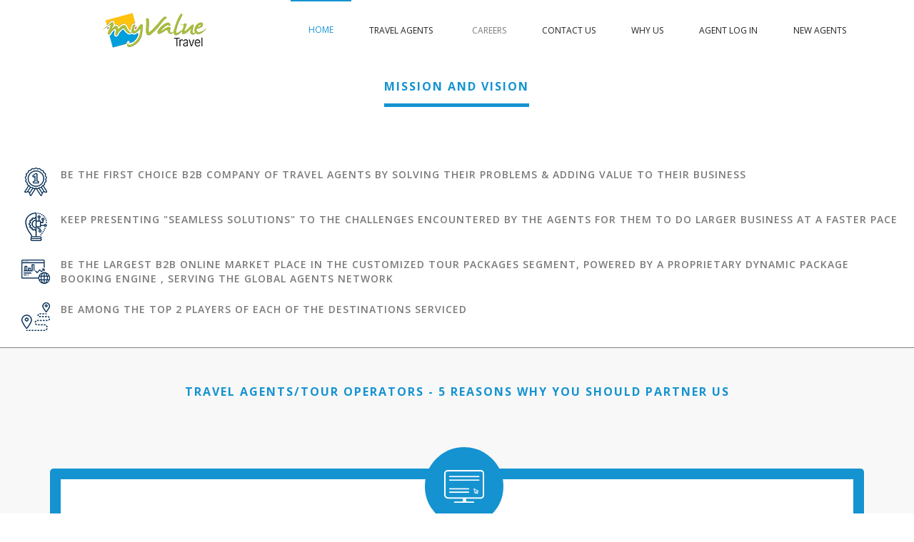

--- FILE ---
content_type: text/html; charset=utf-8
request_url: https://myvaluetravel.com/AboutUs.aspx
body_size: 32513
content:


<!DOCTYPE html PUBLIC "-//W3C//DTD XHTML 1.0 Transitional//EN" "http://www.w3.org/TR/xhtml1/DTD/xhtml1-transitional.dtd">

<html xmlns="http://www.w3.org/1999/xhtml">
<head>
    <meta http-equiv="Content-Type" content="text/html; charset=utf-8" />

    <meta name="apple-mobile-web-app-capable" content="yes" />
    <meta name="viewport" content="width=device-width, initial-scale=1, maximum-scale=1.0, user-scalable=no" />
    <meta name="format-detection" content="telephone=no" />

    <link rel="shortcut icon" href="favicon.ico" />
    <link href="content/bootstrap.min.css" rel="stylesheet" type="text/css" />
    <link href="content/jquery-ui.structure.min.css" rel="stylesheet" type="text/css" />
    <link href="content/jquery-ui.min.css" rel="stylesheet" type="text/css" />
    <link rel="stylesheet" href="https://stackpath.bootstrapcdn.com/font-awesome/4.7.0/css/font-awesome.min.css" />
    <link href="content/style.css" rel="stylesheet" type="text/css" />

    <title>My Value Travel </title>


    <meta name="Description" content="My Value Travel.com , Mauritius Holiday Package, Mauritius Honeymoon Package, Hotels in Mauritius, Resorts in Mauritius, Mauritius Tourist Information, Place of Interest in Mauritius, Romantic Mauritius vacation resorts and hotels, Best Packages From only Mauritius Specialist Tour Operator Company" />
    <meta name="Keywords" content="Honeymoon In Mauritius, Mauritius Tours, Honeymoon Packages For Mauritius, Honeymoon Package For Mauritius, Travel In Mauritius, Travel Mauritius, Holiday In Mauritius, Holiday Mauritius, Mauritius Holidays, Mauritius Tours, Hotels In Mauritius, Mauritius Hotels, Mauritius, Resorts In Mauritius, Islets In Mauritius, Tourist Places In mauritius, Food In Mauritius, Shopping In Mauritius, About Mauritius, Accommodation In Mauritius, Mauritius Travel, Mauritius Beaches, Honeymoon In Mauritius, Honeymoon Packages For Mauritius, Travel In Mauritius, Holiday In Mauritius, Mauritius Tours, Holidays In Mauritius, myvaluetravel, my value travel." />
    
    
    <style type="text/css">
        .blink_me {
            animation-name: blinker;
            animation-duration: 1s;
            animation-timing-function: linear;
            animation-iteration-count: infinite;
            -webkit-animation-name: blinker;
            -webkit-animation-duration: 1s;
            -webkit-animation-timing-function: linear;
            -webkit-animation-iteration-count: infinite;
        }

          @-moz-keyframes blinker {
            0% {
                opacity: 1.0;
            }

            50% {
                opacity: 0.0;
            }

            100% {
                opacity: 1.0;
            }
        }

        @-webkit-keyframes blinker {
            0% {
                opacity: 1.0;
            }

            50% {
                opacity: 0.0;
            }

            100% {
                opacity: 1.0;
            }
        }

        @keyframes blinker {
            0% {
                opacity: 1.0;
            }

            50% {
                opacity: 0.0;
            }

            100% {
                opacity: 1.0;
            }
        }
    </style>

    <!-- Google Tag Manager -->

<script>(function(w,d,s,l,i){w[l]=w[l]||[];w[l].push({'gtm.start': new Date().getTime(),event:'gtm.js'});var f=d.getElementsByTagName(s)[0],j=d.createElement(s),dl=l!='dataLayer'?'&l='+l:'';j.async=true;j.src='https://www.googletagmanager.com/gtm.js?id='+i+dl;f.parentNode.insertBefore(j,f);})(window,document,'script','dataLayer','GTM-TSLG5BF');</script>

<!-- End Google Tag Manager -->


</head>
<body data-color="theme-6">
    <form name="aspnetForm" method="post" action="./AboutUs.aspx" id="aspnetForm">
<div>
<input type="hidden" name="__EVENTTARGET" id="__EVENTTARGET" value="" />
<input type="hidden" name="__EVENTARGUMENT" id="__EVENTARGUMENT" value="" />
<input type="hidden" name="__VIEWSTATE" id="__VIEWSTATE" value="/wEPDwULLTEwMDUyNjYzMjgPZBYCZg9kFgICAw9kFgICBQ8PFgIeBFRleHQFAk5BZGRk4W9ktKlf4NAnqHwWj145uTalyMRwhZHUj1v7lOb4AZM=" />
</div>

<script type="text/javascript">
//<![CDATA[
var theForm = document.forms['aspnetForm'];
if (!theForm) {
    theForm = document.aspnetForm;
}
function __doPostBack(eventTarget, eventArgument) {
    if (!theForm.onsubmit || (theForm.onsubmit() != false)) {
        theForm.__EVENTTARGET.value = eventTarget;
        theForm.__EVENTARGUMENT.value = eventArgument;
        theForm.submit();
    }
}
//]]>
</script>


<div>

	<input type="hidden" name="__VIEWSTATEGENERATOR" id="__VIEWSTATEGENERATOR" value="96F51A67" />
</div>


        <div class="loading">
            <div class="loading-center">
                <div class="loading-center-absolute">
                    <div class="object object_four"></div>
                    <div class="object object_three"></div>
                    <div class="object object_two"></div>
                    <div class="object object_one"></div>
                </div>
            </div>
        </div>

        <header class="color-1 hovered menu-3">
   <div class="container">
   	  <div class="row">
   	  	 <div class="col-md-12">
  	  	    <div class="nav"> 
   	  	    <a href="default.aspx" class="logo">
   	  	    	<img src="https://cdn.myvaluetravel.com/img/MHTIMG/mvt_logo.png" alt="My Value Travel" height="50px">
   	  	    </a>
   	  	    <div class="nav-menu-icon">
		      <a href="#"><i></i></a>
		    </div>
   	  	 	<nav class="menu" >
			  	<ul>
					<li class="type-1 active">
						<a href="default.aspx">home<span class="fa"></span></a>
					</li>
					<li class="type-1"><a href="Agents.aspx">Travel Agents<span class="fa"></span></a>
					</li>
                   
                    <li class="type-1"><a href="Careers.aspx" ><span class="blink_me"> Careers</span><span class="fa"></span></a>
					</li>

					<li class="type-1"><a href="contactus.aspx">Contact Us<span class="fa"></span></a>
			
					</li>
                    <li class="type-1"><a href="AboutUs.aspx">Why Us<span class="fa"></span></a>
						
					</li>
                     

                    <li class="type-1"><a href="Login.aspx">Agent Log In<span class="fa"></span></a>
						
					</li>
                        <li class="type-1"><a href="AgentRegistration.aspx">New Agents<span class="fa"></span></a>
						
					</li>
                    </ul>
		   </nav>
		   </div>
   	  	 </div>
   	  </div>
   </div>
  </header>

        <div>
            





    <div class="container-fluid">

        <div class="row">
            <div class="col-xs-12 col-sm-8 col-sm-offset-2">
                <div class="second-title">
                    <h4 class="subtitle color-dr-blue-2 underline">Mission and Vision </h4>

                </div>
            </div>
        </div>



        <div class="row">
            <div class="icon-block-entry col-xs-12 ">
                <div class="icon-block style-4">
                    <div class="icon-img-entry">
                        <img class="icon-img" src="img/home_8/focus_1.png" alt="" width="40" height="40">
                    </div>
                    <div class="icon-content">
                        <h5 class="icon-title color-dark-2-light" style="font-weight: 600;  font-size:14px;">Be the first choice B2B company of Travel Agents by solving their problems & adding value to their business</h5>

                    </div>
                </div>
            </div>
            <div class="icon-block-entry col-xs-12 ">
                <div class="icon-block style-4">
                    <div class="icon-img-entry">
                        <img class="icon-img" src="img/home_8/focus_2.png" alt="" width="40" height="40">
                    </div>
                    <div class="icon-content">
                        <h5 class="icon-title color-dark-2-light" style="font-weight: 600;  font-size:14px;">Keep presenting "Seamless Solutions" to the challenges encountered by the Agents for them to do larger business at a faster pace</h5>

                    </div>
                </div>
            </div>
            <div class="icon-block-entry col-xs-12 ">
                <div class="icon-block style-4">
                    <div class="icon-img-entry">
                        <img class="icon-img" src="img/home_8/focus_3.png" alt="" width="40" height="40">
                    </div>
                    <div class="icon-content">
                        <h5 class="icon-title color-dark-2-light" style="font-weight: 600; font-size:14px;">Be the largest B2B Online Market Place in the customized Tour Packages segment, powered by a proprietary dynamic package Booking Engine , serving the global Agents network</h5>

                    </div>
                </div>
            </div>
            <div class="icon-block-entry col-xs-12 ">
                <div class="icon-block style-4">
                    <div class="icon-img-entry">
                        <img class="icon-img" src="img/home_8/focus_4.png" alt="" width="40" height="40">
                    </div>
                    <div class="icon-content">
                        <h5 class="icon-title color-dark-2-light" style="font-weight: 600;  font-size:14px;">Be among the top 2 players of each of the destinations serviced  </h5>

                    </div>
                </div>
            </div>


        </div>



    </div>








    <div class="main-wraper  tabs-page " style="font-size: 14px;">
        <div class="container-fluid color-grey-2" style="border-top: solid 1px; border-color: grey;">

            <div class="row">
                <div class="col-xs-12">
              
                     
                           

                                        <div class="row">
            <div class="col-xs-12 ">
                <div class="second-title" style="padding-top: 50px; padding-bottom:50px">
                    <h4 class="subtitle color-dr-blue-2 ">  TRAVEL AGENTS/TOUR OPERATORS -
                         5 REASONS WHY YOU SHOULD PARTNER US</h4>

                </div>
            </div>
      </div>


                    

              <div class="container color-grey-2" >
               
                <div class="row">
                    <div class="swiper-container swiper-swiper-unique-id-0 initialized pagination-hidden" data-autoplay="5000" data-loop="1" data-speed="900" data-slides-per-view="responsive" data-mob-slides="1" data-xs-slides="1" data-sm-slides="1" data-md-slides="1" data-lg-slides="1" data-add-slides="1" id="swiper-unique-id-0" style="padding-bottom: 10px;">
                        <div class="swiper-wrapper" style="width: 1172px; transition-duration: 1s; transform: translate3d(0px, 0px, 0px); height: 354px;">
                            <div class="swiper-slide swiper-slide-visible swiper-slide-active" style="width: 293px; height: 354px ;">
                                <div class="icon-block style-2 bg-white border-blue">
                                    <img class="icon-img bg-dr-blue-2 border-grey-2  border-blue" src="img/home_8/TA1.png" alt="">
                                    <h5 class="icon-title color-dark-2">OUR ONLINE B2B CUSTOMIZABLE PACKAGE BOOKING PORTAL IS UNIQUE</h5>
                                    <div class="icon-text color-dark-2-light" style="text-align: justify;">
                             
                                          <b>  a)	</b> The only portal on which you can customize a package with ‘Live Rate Changes’ of the whole Package with each customization. It is not a ‘Shopping Cart’ mechanism wherein you get to know the price of the Package only after you have finished selection of the desired elements of your desired package.
                                            <br />
                                           <b> b)	</b>Customize a Package as per your specific requirement and send Quotation in one minute flat 
                                            <br />
                                           <b> c)	</b>Book a customized Multi-City Package in ONE CLICK 
                                            <br />
                                           <b> d)</b>	Book a split stay Package within the same hotel in ONE CLICK  
                                            <br />
                                           <b> e)</b>	With increasing no. of Pax our package rates decrease automatically when the selection is on ‘Private Vehicle’ basis
                                            <br />
                                           <b> f)</b>	Book different room categories in the same booking

                                    
                                    </div>
                                    
                                </div>
                            </div>
                            <div class="swiper-slide swiper-slide-visible"  style="width: 293px; height: 354px ;">
                                <div class="icon-block style-2 bg-white border-blue">
                                    <img class="icon-img bg-dr-blue-2 border-blue" src="img/home_8/TA2.png" alt="">
                                    <h5 class="icon-title color-dark-2">TRUST OF 7000+ AGENTS</h5>
                                    <div class="icon-text color-dark-2-light" style="text-align: justify;">
                                      <p>
                                            We work with Wholesalers, OTAs, Large, mid-sized & small B2C travel companies across India. The number of these agent partners currently stands at 7000+. They trust us as we have added value to their business by providing them with destination knowledge, recommending the right hotel/package for their clients for the last two decades.
                                        </p>
                                    </div>
                                    
                                </div>
                            </div>
                            <div class="swiper-slide swiper-slide-visible"  style="width: 293px; height: 354px ;"">
                                <div class="icon-block style-2 bg-white border-blue">
                                    <img class="icon-img bg-dr-blue-2 border-blue" src="img/home_8/TA3.png" alt="">
                                    <h5 class="icon-title color-dark-2"> BEST PRICE GUARANTEE</h5>
                                    <div class="icon-text color-dark-2-light" style="text-align: justify;">

                                               With our two decades of experience, we have the know-how & volumes to ensure that you get the best prices
                                            <br />
                                            Our operating costs are the lowest in the industry because of our unique dynamic package booking portal
                                            <br />
                                            Our cost of acquiring and onboarding new Agents and servicing the existing Agent partners is the lowest in the industry


                                    </div>
                                    
                                </div>
                            </div>
                            <div class="swiper-slide swiper-slide-visible"  style="width: 293px; height: 354px ;">
                                <div class="icon-block style-2 bg-white border-blue">
                                    <img class="icon-img bg-dr-blue-2 border-blue" src="img/home_8/TA4.png" alt="">
                                    <h5 class="icon-title color-dark-2">MVT REWARDS PROGRAM</h5>
                                    <div class="icon-text color-dark-2-light" style="text-align: justify;">
                                    It is a first of its kind online Loyalty Program in the Indian Travel Industry’s B2B Space.
                                                <br />
                                                When you make a booking on our portal, you get REWARD POINTS for that booking + BONUS POINTS for the next booking.
                                                <br />
                                                You get SUPER BONUS when you achieve a small target of 10 Pax in a month for a specific destination
                                                <br />
                                                For more info on the <b>MVT REWARDS PROGRAM </b><a href="./rewardsprogram.aspx " class="color-dr-blue-2">Click here</a>
                                    </div>
                                    
                                </div>
                            </div>

                               <div class="swiper-slide swiper-slide-visible"  style="width: 293px; height: 354px ;">
                                <div class="icon-block style-2 bg-white border-blue">
                                    <img class="icon-img bg-dr-blue-2 border-blue" src="img/home_8/TA5.png" alt="">
                                    <h5 class="icon-title color-dark-2">PARTNER WITH THE LEADER</h5>
                                    <div class="icon-text color-dark-2-light" style="text-align: justify;">
                                   We are focused. We picked up a single destination, Mauritius and became the largest producer from India. 
                                                <br />
                                                In 2018, we added Maldives and are well on our way to become a top producer. (We are already the No. 1 producer for the 3 most popular resort chains in Maldives.)
                                                <br />
                                                In 2019, we have added Bali to our portfolio.
                                                <br />
                                                Keep watching this space as we are in the process of adding more destinations.
                                    </div>
                                    
                                </div>
                            </div>




                        </div>
                        <div class="pagination poin-style-2 pagination-swiper-unique-id-0"><span class="swiper-pagination-switch swiper-visible-switch swiper-active-switch" style="display: inline-block;"></span><span class="swiper-pagination-switch swiper-visible-switch" style="display: none;"></span><span class="swiper-pagination-switch swiper-visible-switch" style="display: none;"></span><span class="swiper-pagination-switch swiper-visible-switch" style="display: none;"></span></div>
                        <div class="text-center">

                             <br />   <br />

                                        <h5><b>REGISTER NOW</b></h5>
                                        <p class="">
                                           
                                            The proof of the pudding is in the eating. Register on our portal to check our rates, make quotations in a minute and book packages for your clients.
                                            <br />
                                            <b><a href="AgentRegistration.aspx" class="color-dr-blue-2">Click here to register</a></b>


                                        </p>
                                    </div>
                    </div>
                </div>
            </div>
        



                 
                    </div>
                </div>
            </div>
        </div>









    <div class="main-wraper  tabs-page " style="font-size: 14px;">
        <div class="container-fluid color-grey-2" style="border-top: solid 1px; border-color: grey;">

            <div class="row">
                <div class="col-xs-12">

                    <div class="row">
            <div class="col-xs-12 ">
                <div class="second-title" style="padding-top: 50px; padding-bottom:50px">
                    <h4 class="subtitle ">    DMCs – 3 REASONS WHY YOU SHOULD PARTNER US</h4>

                </div>
            </div>
      </div>  

                        <div class="container ">
               
                <div class="row">
                    <div class="swiper-container swiper-swiper-unique-id-0 initialized pagination-hidden" data-autoplay="5000" data-loop="1" data-speed="900" data-slides-per-view="responsive" data-mob-slides="1" data-xs-slides="1" data-sm-slides="1" data-md-slides="1" data-lg-slides="1" data-add-slides="1" id="swiper-unique-id-1" style="padding-bottom: 10px;">
                        <div class="swiper-wrapper" style="width: 1172px; transition-duration: 1s; transform: translate3d(0px, 0px, 0px); height: 354px;">
                            <div class="swiper-slide swiper-slide-visible swiper-slide-active" style="width: 293px; height: 354px ;">
                                <div class="icon-block style-2 bg-white  border-blue ">
                                    <img class="icon-img bg-dr-blue-2 border-blue" src="img/home_8/DMC1.png" alt="">
                                    <h5 class="icon-title color-dark-2">SEAMLESS ACCESS TO THE INDIAN MARKET FROM THE WORD GO – SAVE HUGE SALES & MARKETING COSTS</h5>
                                    <div class="icon-text color-dark-2-light" style="text-align: justify;">
                             
                                          India is a very large & culturally diverse country. It is quite a herculean and extremely expensive task for any DMC of any destination to reach out and be in constant touch with their potential agents.
                                            <br />
                                            India is also a very price sensitive market and hence you must be able to compete with the DMCs of your destination already established in the Indian market. 
                                            <br />
                                            We are already an established and reputed B2B market Place for the last 20 years with over 7000 Travel Agent partners who trust us with their clients. 
                                            <br />
                                         <br />
                                         <center>    <b>Our credibility with our Agent partners would mean business for you from the word go.</b> </center>
                                    
                                    </div>
                                    
                                </div>
                            </div>
                            <div class="swiper-slide swiper-slide-visible"  style="width: 293px; height: 354px ;">
                                <div class="icon-block style-2 bg-white border-blue">
                                    <img class="icon-img bg-dr-blue-2 border-grey-2 border-blue" src="img/home_8/DMC2.png" alt="">
                                    <h5 class="icon-title color-dark-2">GET ONLY BOOKINGS DIRECTLY FROM OUR ONLINE B2B CUSTOMIZABLE PACKAGE BOOKING PORTAL - SAVE MANPOWER, HEADACHE & MONEY</h5>
                                    <div class="icon-text color-dark-2-light" style="text-align: justify;">
                                      <p>
                                   India being a price sensitive market, a travel agent sends each query/booking to multiple DMCs and books with the one who gives the most competitive price. All DMCs working in the Indian market are deluged with huge number of emails daily and have to maintain large teams to ensure a good turnaround time which is an expensive proposition as the DMC does not know how many queries will convert into bookings. 
                                            <br />
                                          <center><b>Our customizable Package Booking Portal ensures that you get only bookings because our travel agent partners create quotations and then make bookings on our portal.</b></center>  
          </p>
                                    </div>
                                    
                                </div>
                            </div>
                            <div class="swiper-slide swiper-slide-visible"  style="width: 293px; height: 354px ;"">
                                <div class="icon-block style-2 bg-white border-blue">
                                    <img class="icon-img bg-dr-blue-2 border-grey-2 border-blue" src="img/home_8/DMC3.png" alt="">
                                    <h5 class="icon-title color-dark-2"> ZERO RISK BUSINESS</h5>
                                    <div class="icon-text color-dark-2-light" style="text-align: justify;">

                                             You don’t have to do due diligence of the Travel Agents. You don’t have to go through the nightmare of collecting payments from 100s of small and mid-sized travel agents. 
                                            <br />
                                         <center>    <b>Your payment is assured when you partner us. </b></center>
                                        <br />
                                        <br />
                                        <br />
                                 
                         
                                    </div>
                                    
                                </div>
                            </div>

                               <div class="swiper-slide swiper-slide-visible"  style="width: 293px; height: 354px ;"">
                                <div class="icon-block style-2 bg-white border-blue">
                                    <img class="icon-img bg-dr-blue-2 border-grey-2 border-blue" src="img/home_8/DMC4.png" alt="">
                                    <h5 class="icon-title color-dark-2"> SEE IF YOU QUALIFY</h5>
                                    <div class="icon-text color-dark-2-light" style="text-align: justify;">

                                   
                                           <p style="padding-left:10px;" >
                                           If you are interested in the Indian market and are interested in partnering us, you must have:
                                            <br />
                                            1.	Excellent rates for hotels & land services
                                            <br />
                                            2.	Excellent service levels to deliver WOW experience to travelers
                                            <br />
                                            If the answer is yes to the above, please email your Company Profile with your India Market objective for us to assess and revert accordingly to <a href="mailto:dmcpartner@myvaluetravel.com" class="color-dr-blue-2">dmcpartner@myvaluetravel.com</a>

                                        </p>



                                    </div>
                                    
                                </div>
                            </div>

                        

                            


                        </div>
                        <div class="pagination poin-style-2 pagination-swiper-unique-id-0"><span class="swiper-pagination-switch swiper-visible-switch swiper-active-switch" style="display: inline-block;"></span><span class="swiper-pagination-switch swiper-visible-switch" style="display: none;"></span><span class="swiper-pagination-switch swiper-visible-switch" style="display: none;"></span><span class="swiper-pagination-switch swiper-visible-switch" style="display: none;"></span></div>
                        <div class="acc-body-block ">

                             <br />   <br />

                                        <h5 class="text-center" ><b></b></h5>
                                     
                                    </div>
                    </div>
                </div>
            </div>
                   
                </div>
            </div>
        </div>





    </div>




    

        </div>


        <footer class="bg-dark">
    	<div class="container">
    		<div class="row">
    			<div class="col-lg-3 col-md-3 col-sm-6 no-padding">
    				<div class="footer-block" style="text-align:center;">
    					<img src="https://cdn.myvaluetravel.com/img/MHTIMG/mvt_logo_reverse.png" alt="" class="logo-footer">
                      
                        
    					<div class="f_text color-grey-7">.</div>
    				</div>
    			</div>
    			<div class="col-lg-2 col-md-2 col-sm-6 no-padding">
    			   <div class="footer-block">
                     <h6>follow us:</h6>
    			     		      <ul class="footer-folow">
    			      	<li class="color-fb"><a href="http://www.facebook.com/myvaluetravel"><i class="fa fa-facebook"></i>facebook<span class="bg-white">--</span></a></li>
                          
    			      	<li class="color-tw"><a href="http://www.twitter.com/myvaluetravel" target="_blank"><i class="fa fa-twitter"></i>twitter<span class="bg-white"> <span id="ctl00_lblTotalFollowers">NA</span>
                          </span></a></li>
    			      	<li class="color-gg"><a href=""><i class="fa fa-google-plus"></i>google +<span class="bg-white">--</span></a></li>
    			    
                          	<li class="color-linked"><a href="https://in.linkedin.com/company/my-value-travel.com"><i class="fa fa-linkedin"></i>LinkedIn<span class="bg-white">--</span></a></li>
                        
                          
    			      </ul>
				   </div>
				</div>    			
    		
    			<div class="col-lg-4 col-md-4 col-sm-7 col-sm-6 no-padding">
    			   <div class="footer-block">
    		
    			      	
				   </div>
    			</div>
				<div class="col-lg-3 col-md-3 col-sm-6 no-padding">
    			   <div class="footer-block no-separ">
                     <h6>twitter:</h6>
    			      <ul class="f_twitter">
    			      	<li class="color-grey-7"><i class="color-white fa fa-twitter"></i><span class="color-white">@test</span> Test Data</li>
    			      	  </ul>
    			      	  <ul>
    			      	  <li>
    			      	  <br />
    			      	  <br />
    			      	
    			      	    <h6>For Email Newsletters</h6>
    			      	    <div align="center"><a href="https://mailer.myvaluetravel.com/subscription?f=ZndQMlHT3lVvfChLC9kHsj8d2pmL1S55x59DgwWlrX2mGPR6QgJsFN763mm8W0qz17" class="button" style="background-color:#e8e8e8;border:solid 1px #5b5b5b;color:#5b5b5b;display:inline-block;padding: 8px 10px;text-shadow:none;" target="_blank">Sign Up Now</a>
            </li></ul>
				   </div> 
				</div>
    		</div>
    	</div>
    	<div class="footer-link bg-black">
    	  <div class="container">
    	  	<div class="row">
    	  		<div class="col-md-12">
    	  			<ul>
						<li><a class="link-green" href="#">Privacy Policy </a></li>
						<li><a class="link-green" href="#">About Us</a></li>
						<li><a class="link-green" href="#">Support </a></li>
						<li><a class="link-green" href="#">FAQ</a></li>
						<li><a class="link-green" href="#">Terms & Conditions</a></li>
					
					</ul>
					<div class="copyright">
						<span>&copy; 2016 MyValueTravel.com. All rights reserved. </span>
					</div>
    	  		</div>
    	  	</div>
    	  </div>
    	</div>
    </footer>
        <script src="js/jquery-2.1.4.min.js"></script>
        <script src="js/bootstrap.min.js"></script>
        <script src="js/jquery-ui.min.js"></script>
        <script src="js/idangerous.swiper.min.js"></script>
        <script src="js/jquery.viewportchecker.min.js"></script>
        <script src="js/isotope.pkgd.min.js"></script>
        <script src="js/jquery.mousewheel.min.js"></script>
        <script src="js/all.js"></script>






    </form>

    
<!-- Google Tag Manager (noscript) -->
<noscript><iframe src="https://www.googletagmanager.com/ns.html?id=GTM-TSLG5BF"height="0" width="0" style="display:none;visibility:hidden"></iframe></noscript>

<!-- End Google Tag Manager (noscript) -->
</body>
</html>


--- FILE ---
content_type: text/css
request_url: https://myvaluetravel.com/content/style.css
body_size: 463089
content:
@charset "UTF-8";
/*STYLE.CSS*/
/*-------------------------------------------------------------------------------------------------------------------------------*/
/*This is main CSS file that contains custom style rules used in this template*/
/*-------------------------------------------------------------------------------------------------------------------------------*/
/* Template Name: Lychee.*/
/* Version: 1.0 Initial Release*/
/* Build Date: 27-06-2015*/
/* Author: Unbranded.*/
/* Website: http://moonart.net.ua/
/* Copyright: (C) 2015 */
/*-------------------------------------------------------------------------------------------------------------------------------*/
/*--------------------------------------------------------*/
/* TABLE OF CONTENTS: */
/*--------------------------------------------------------*/
/* 01 - FONTS */
/* 02 - RESET STYLES */
/* 03 - LOADING */
/* 04 - BACKGROUND */
/* 05 - TEXT STYLE */
/* 06 - BUTTON STYLE */
/* 07 - HEADER */
/* 08 - SWIPER SLIDER */
/* 09 - HOMEPAGE == 1 */
/* 10 - TABS PANEL */
/* 11 - HOMEPAGE == 2 */
/* 12 - HOMEPAGE == 3 */
/* 13 - FOOTER */
/* 14 - FOOTER  BG-WHITE*/
/* MEDIA QUERIES == HOMEPAGE-1 */
/* MEDIA QUERIES == HOMEPAGE-2 */
/*-------------------------------------------------------------------------------------------------------------------------------*/
/* 01 - FONTS */
/*-------------------------------------------------------------------------------------------------------------------------------*/

@import url(https://fonts.googleapis.com/css?family=Open+Sans:400,300,600,700,800,400italic);

/*-------------------------------------------------------------------------------------------------------------------------------*/
/* 02 - RESET STYLES */
/*-------------------------------------------------------------------------------------------------------------------------------*/
html, body, div, span, applet, object, iframe, h1, h2, h3, h4, h5, h6, p, blockquote, pre, a, abbr, acronym, address, big, cite, code, del, dfn, em, img, ins, kbd, q, s, samp, small, strike, strong, sub, sup, tt, var, b, u, i, center, dl, dt, dd, ol, ul, li, fieldset, form, label, legend, table, caption, tbody, tfoot, thead, tr, th, td, article, aside, canvas, details, embed, figure, figcaption, footer, header, hgroup, menu, nav, output, ruby, section, summary, time, mark, audio, video { margin: 0; padding: 0; border: 0; font-size: 100%; font: inherit; vertical-align: baseline; }

article, aside, details, figcaption, figure, footer, header, hgroup, menu, nav, section { display: block; }

blockquote, q { quotes: none; }

blockquote:before, blockquote:after, q:before, q:after { content: ''; content: none; }

body * { -webkit-text-size-adjust: none; }

.clear { clear: both; overflow: hidden; height: 0px; font-size: 0px; display: block; }

input:focus, select:focus, textarea:focus, button:focus { outline: none; -moz-box-shadow: none; box-shadow: none; }

input, textarea, select { -webkit-appearance: none;
                          -moz-border-radius: 0;
                          border-radius: 0; outline: none;
                          border: 0px none; outline: none; 
                          transition: all 0.3s ease-in; 
                          -moz-transition: all 0.3s ease-in; -o-transition: all 0.3s ease-in; 
                          -webkit-transition: all 0.3s ease-in; -ms-transition: all 0.3s ease-in; 
                          /*font-family: 'Source Sans Pro', sans-serif;*/ 
                          background: none; }

a, a:link, a:visited, a:active, a:hover { cursor: pointer; text-decoration: none; outline: none; }

a { text-decoration: none; color: inherit; }

iframe { border: none; outline: none; }

ul { list-style: none; }

button { background: none; border: 0px none; }

::-webkit-input-placeholder { color: #fff; opacity: 0.6; }

::-moz-placeholder { color: #fff; opacity: 0.6; }

:-moz-placeholder { color: #fff; opacity: 0.6; }

:-ms-input-placeholder { color: #fff; opacity: 0.6; }

/*-------------------------------------------------------------------------------------------------------------------------------*/
/* 03 - LOADING */
/*-------------------------------------------------------------------------------------------------------------------------------*/
.loading { background-color: #fff; height: 100%; width: 100%; position: fixed; z-index: 5000; margin-top: 0px; top: 0px; left: 0px; overflow: hidden;}

.loading-center { width: 100%; height: 100%; position: relative; }

.loading-center-absolute { position: absolute; left: 50%; top: 50%; height: 200px; width: 200px; margin-top: -100px; margin-left: -100px; -ms-transform: rotate(-135deg); -webkit-transform: rotate(-135deg); -moz-transform: rotate(-135deg); -o-transform: rotate(-135deg); transform: rotate(-135deg); -ms-transform: rotate(-135deg); }

.object { -moz-border-radius: 50% 50% 50% 50%; border-radius: 50% 50% 50% 50%; position: absolute; border-top: 5px solid #ff6600; border-bottom: 5px solid transparent; border-left: 5px solid #ff6600; border-right: 5px solid transparent; -webkit-animation: animate 2s infinite; -o-animation: animate 2s infinite; animation: animate 2s infinite; -moz-animation: animate 2s infinite; -ms-animation: animate 2s infinite; }

.object_one { left: 75px; top: 75px; width: 50px; height: 50px; }

.object_two { left: 65px; top: 65px; width: 70px; height: 70px; -webkit-animation-delay: 0.2s; -o-animation-delay: 0.2s; animation-delay: 0.2s; -moz-animation-delay: 0.2s; -ms-animation-delay: 0.2s; }

.object_three { left: 55px; top: 55px; width: 90px; height: 90px; -webkit-animation-delay: 0.4s; -o-animation-delay: 0.4s; animation-delay: 0.4s; -moz-animation-delay: 0.4s; -ms-animation-delay: 0.4s; }

.object_four { left: 45px; top: 45px; width: 110px; height: 110px; -webkit-animation-delay: 0.6s; -o-animation-delay: 0.6s; animation-delay: 0.6s; -moz-animation-delay: 0.6s; -ms-animation-delay: 0.6s; }

@-webkit-keyframes animate { 50% { -ms-transform: rotate(360deg) scale(0.8);
    -webkit-transform: rotate(360deg) scale(0.8);
    transform: rotate(360deg) scale(0.8); } }

@-moz-keyframes animate { 50% { -ms-transform: rotate(360deg) scale(0.8);
    -webkit-transform: rotate(360deg) scale(0.8);
    transform: rotate(360deg) scale(0.8);
    -moz-transform: rotate(360deg) scale(0.8); } }

@-o-keyframes animate { 50% { -ms-transform: rotate(360deg) scale(0.8);
    -webkit-transform: rotate(360deg) scale(0.8);
    -o-transform: rotate(360deg) scale(0.8);
    transform: rotate(360deg) scale(0.8); } }

@keyframes animate { 50% { -ms-transform: rotate(360deg) scale(0.8);
    -webkit-transform: rotate(360deg) scale(0.8);
    -moz-transform: rotate(360deg) scale(0.8);
      -o-transform: rotate(360deg) scale(0.8);
      transform: rotate(360deg) scale(0.8); } }

.loading.orange .object { border-top: 5px solid #ff6600; border-left: 5px solid #ff6600; }

.loading.blue .object { border-top: 5px solid #23b0e8; border-left: 5px solid #23b0e8; }

.loading.blue-2 .object { border-top: 5px solid #1593d0; border-left: 5px solid #1593d0; }

.loading.dr-blue .object { border-top: 5px solid #2D3E50; border-left: 5px solid #2D3E50; }

.loading.dr-blue-2 .object { border-top: 5px solid #022c54; border-left: 5px solid #022c54; }

.loading.green .object { border-top: 5px solid #66BB6A; border-left: 5px solid #66BB6A; }

.loading.sea .object { border-top: 5px solid #00e5ff; border-left: 5px solid #00e5ff; }

.loading.red .object { border-top: 5px solid #ef4836; border-left: 5px solid #ef4836; }

.loading.red-3 .object { border-top: 5px solid #d73240; border-left: 5px solid #d73240; }

/*-------------------------------------------------------------------------------------------------------------------------------*/
/* 04 - GLOBAL SETTINGS */
/*-------------------------------------------------------------------------------------------------------------------------------*/


/*.bg {
    position: absolute;
    left: 0px;
    top: 0px;
    width: 100%;
    height: 100%;
    overflow: hidden;
}

    .bg img {
        position: absolute;
        top: 0px;
        width: 100%;
        height: 100%;
    }

    .bg video {
        position: absolute;
    }

.bg-bg {
    background-position: 50% 0px;
    background-repeat: no-repeat;
    -moz-background-size: cover;
    background-size: cover;
}

.bg-bg-bag {
    background-attachment: scroll;
    -moz-background-origin: initial;
    background-origin: initial;
    -moz-background-clip: initial;
    background-clip: initial;
    -moz-background-size: cover;
    background-size: cover;
    background-repeat: no-repeat;
    background-position: 50% 0;
    position: relative;
}

.bg-bg-chrome {
    background-position: 50% 50%;
    background-repeat: no-repeat;
    background-attachment: scroll;
    -moz-background-size: cover;
    -ms-background-size: cover;
    background-size: cover;
}

    .bg-bg-chrome.act {
        position: absolute;
    }*/



.bg {
    position: absolute;
    right: 0px;
    top: 100px;
    width: 100%;
    height: 100%;
    max-height: 700px;
    background-repeat: no-repeat;
    background-size: contain;
    background-color: #225190;
    /*overflow: visible;*/
    /*background-size: 100%;*/
    /*position: relative;
    width: 100%;
    padding-bottom: 100%;
    float: left;
    height: 0;*/
}

    .bg img {
        position: absolute;
        top: 0px;
        width: 100%;
        height: 100%;
    }

    .bg video {
        position: absolute;
    }

.bg-bg {
    background-position: 50% 0px;
    background-repeat: no-repeat;
    -moz-background-size: cover;
    background-size: cover;
}

.bg-bg-bag {
    background-attachment: scroll;
    -moz-background-origin: initial;
    background-origin: initial;
    -moz-background-clip: initial;
    background-clip: initial;
    -moz-background-size: cover;
    background-size: cover;
    background-repeat: no-repeat;
    background-position: 50% 0;
    position: relative;
}

/*.bg-bg-chrome { background-position: 50% 50%; background-repeat: no-repeat; background-attachment: scroll; -moz-background-size: cover; -ms-background-size: cover; }*/

.bg-bg-chrome.act {
    position: absolute;
}


.clip { clip: rect(auto, auto, auto, auto); height: 100%; position: absolute; width: 100%; }

.background-block { -moz-background-size: cover; background-size: cover; background-position: center center; }

body.background-block { background-repeat: no-repeat; background-position: center center; background-attachment: fixed; -moz-background-size: cover; background-size: cover; }

.img-full { display: block; width: 100%; }

.full-width { position: relative; float: left; width: 100%; }

.full-height { height: 100vh; position: relative; float: left; width: 100%; }

.vertical-center { -webkit-transform: translateY(-50%); -moz-transform: translateY(-50%); -o-transform: translateY(-50%); -ms-transform: translateY(-50%); transform: translateY(-50%); top: 50%; position: absolute; }

.vertical-align { -webkit-transform: translateY(-50%); -moz-transform: translateY(-50%); -o-transform: translateY(-50%); -ms-transform: translateY(-50%); transform: translateY(-50%); top: 50%; position: absolute; width: 100%; left: 0px; }

.vertical-align.p-148 { margin-top: 35px; }

.vertical-bottom { position: absolute; bottom: 0px; left: 0px; width: 100%; }

.vertical-top { position: absolute; left: 0px; top: 0px; width: 100%; }

.table-view { height: 100%; width: 100%; display: table; }

.row-view { display: table-row; }

.cell-view { display: table-cell; vertical-align: middle; }

.row10 { margin-right: -5px; margin-left: -5px; }

.col10 { padding-right: 5px; padding-left: 5px; }

.row30 { margin-right: -30px; margin-left: -30px; }

.wide-container { position: relative; padding-right: 30px; padding-left: 30px; margin-right: auto; margin-left: auto; }

.no-padd > div { padding-left: 0px; padding-right: 0px; }

/*-------------------------------------------------------------------------------------------------------------------------------*/
/* 05 - TEXT STYLE */
/*-------------------------------------------------------------------------------------------------------------------------------*/
body { font-family: 'Open Sans', sans-serif; position: relative;}
h1 { font-size: 60px; font-weight: 700; line-height: 70px; text-transform: uppercase; letter-spacing: 10px; }
h2 { font-size: 32px; line-height: 32px; font-weight: 700; text-transform: uppercase; letter-spacing: 5px; }
h3 { font-size: 22px; line-height: 30px; font-weight: 700; text-transform: uppercase; letter-spacing: 5px; }
h4 { font-size: 16px; line-height: 22px; font-weight: 400; text-transform: uppercase; letter-spacing: 1px; }
h5 { font-size: 14px; line-height: 18px; font-weight: 400; letter-spacing: 1px; }
h6 { font-size: 13px; line-height: 16px; font-weight: 700; text-transform: uppercase; letter-spacing: 1px; }
p { font-size: 14px; line-height: 26px; font-weight: 400;}
ul li { font-size: 16px; line-height: 32px; font-weight: 300; }
ol li { font-size: 16px; line-height: 32px; font-weight: 300; list-style-position: outside; }
b, strong { font-weight: 700; }
.thin { font-weight: 300; }
.normal { font-weight: 400; }
.medium { font-weight: 600; }
.bold { font-weight: 700; }
.ex-bold { font-weight: 800; }
.text-left { text-align: left; }
.text-right { text-align: right; }
.text-center { text-align: center; }
.tt { text-transform: uppercase; }
.bg-white { background: #fff; }
.bg-black-o { background: rgba(0, 0, 0, 0.2); }
.bg-dark { background: #1b1b1b; }
.bg-dark-2 { background: #343434; }
.bg-black { background: #141414; }
.bg-aqua { background: #ff6600; }
.bg-orange { background: #ff6600; }
.bg-dr-blue { background: #2d3e50; }
.bg-blue { background: #23b0e8; }
.bg-blue-light { background: rgba(35, 176, 232, 0.6); }
.bg-blue-2 { background: #1593d0; }
.bg-blue-3 { background: #206ab0; }
.bg-blue-7 { background: #1e4389; }
.bg-blue-8 { background: #28a9e2; }
.bg-dr-blue-2 { background: #022c54; }
.bg-bluejeans { background: #5d9cec; }
.bg-sea { background: #00e5ff; }
.bg-green { background: #66bb6a; }
.bg-grey-2 { background: #f8f8f8; }
.bg-grey-3 { background: #bebebe; }
.bg-grey-6 { background: #f1f1f1; }
.bg-red { background: #ef4836; }
.bg-red-3 { background: #d73240; }
.bg-dark-blue {background: #022c54;}
.color-white { color: #fff; }
.color-white-op { color: rgba(255, 255, 255, 0.6); }
.color-dark { color: #000; }
.color-dark-2 { color: #222; }
.color-dark-2-light { color: rgba(34, 34, 34, 0.6); }
.color-grey { color: #b9b9b9; }
.color-grey-2 { background: #f8f8f8; }
.color-grey-3 { color: #bebebe; }
.color-grey-4 { color: #cdcdcd; }
.color-grey-5 { color: #a4a4a4; }
.color-grey-6 { color: #f1f1f1; }
.color-grey-7 { color: #777777; }
.color-grey-8 { color: #999999; }

.color-grey-9 { color: #bfbfbf; }

.color-yellow { color: #ffde00; }

.color-aqua { color: #ff6600; }

.color-orange { color: #ff6600; }

.color-blue { color: #23b0e8; }

.color-blue-2 { color: #1593d0; }

.color-blue-3 { color: #206ab0; }

.color-blue-4 { color: #bde9ff; }

.color-blue-5 { color: #a2b5c2; }

.color-blue-6 { color: #28a9e2; }

.color-blue-7 { color: #1e4389; }

.color-blue-8 { color: #28a9e2; }

.color-dr-blue-2 { color: #022c54; }

.color-sea { color: #00e5ff; }

.color-white-light { color: rgba(255, 255, 255, 0.6); }

.color-green { color: #66bb6a; }

.color-dark-green { color: #002222; }

.color-red { color: #ef4836; }

.color-red-2 { color: #ff1515; }

.color-red-3 { color: #d73240; }

.color-pink { color: #ffc0c5; }

.link-dark-2:hover { color: #222; }

.link-white:hover { color: #fff; }

.link-blue:hover { color: #23B0E8; }

.link-blue-2:hover { color: #1593d0; }

.link-dr-blue:hover { color: #2d3e50; }

.link-dr-blue-2:hover { color: #022C54; }

.link-aqua:hover { color: #ff6600; }

.link-red:hover { color: #ef4836; }

.link-red-3:hover { color: #d73240; }

.link-green:hover { color: #66BB6A; }

.link-sea:hover { color: #00e5ff; }

.fl { float: left; }

.fr { float: right; }

.dis-in { display: inline-block; }

.f-14 { font-size: 14px; line-height: 24px; display: inline-block; }

.f-32 { font-size: 32px; }

.no-margin { margin-left: 0; margin-right: 0; }

.no-padding { padding-left: 0; padding-right: 0; }

.padd-0 { padding: 0px; }
.padd-5 {
    padding: 5px;
}
.padd-10 { padding: 10px; }

.padd-15 { padding: 15px; }

.padd-40 { padding-bottom: 40px; }

.padd-70-70 { padding-top: 70px; padding-bottom: 70px; }

.padd-70-0 { padding-top: 70px; }

.padd-80 { padding-bottom: 80px; }

.padd-90 { padding-bottom: 90px; }

.padd-90-90 { padding: 90px 0px; }

.padd-94-94 { padding: 94px 0px; }

.padd-100 { padding: 100px 0px; }

.padd-110 { padding: 110px 0px; }

.padd-120 { padding-bottom: 120px; }

.col-no-padd > div { padding-left: 0px; padding-right: 0px; }

.vert-title { margin-top: -275px; }

.min-324 { max-width: 324px; }

.min-204 { max-width: 204px; }

.min-154 { min-height: 100px; }

.w_50 { width: 50%; position: relative; display: inline-block; }

.h_100 { height: 100%; }

.h_50 { height: 50%; }

/*.radius-0 { -moz-border-radius: 0px; border-radius: 0px; }*/

.radius-3 { -moz-border-radius: 3px; border-radius: 3px; overflow: hidden; }

.radius-4 { -moz-border-radius: 4px; border-radius: 4px; overflow: hidden; }

.radius-5 { -moz-border-radius: 5px; border-radius: 5px; overflow: hidden; }

.radius-5 .tour-layer { -moz-border-radius: 5px; border-radius: 5px; overflow: hidden; }

.input-style-1 { position: relative; float: left; display: block; width: 100%; }
.input-style-1.input-style-2 input {padding: 0px 25px; font-size: 14px;}

.input-style-1 img { position: absolute; left: 15px; top: 60%; -webkit-transform: translateY(-50%); -moz-transform: translateY(-50%); -ms-transform: translateY(-50%); -o-transform: translateY(-50%); transform: translateY(-50%); }

.input-style-1 input { width: 100%; border: 1px solid rgba(255, 255, 255, 0.5); -moz-border-radius: 15px; border-radius: 15px; background: rgba(255, 255, 255, 0.8); height: 40px; padding: 0px 20px 0px 50px; color: #000;  }

.submit input { padding: 21px 20px; letter-spacing: 1px; }

.input-style-1.color-2 input { border-color: rgba(219, 219, 219, 0.6); color: rgba(34, 34, 34, 0.6); }

.input-style-1.color-2 input::-webkit-input-placeholder { color: rgba(34, 34, 34, 0.6); opacity: 1; }

.input-style-1.color-2 input::-moz-placeholder { color: rgba(34, 34, 34, 0.6); opacity: 1; }

.input-style-1.color-2 input:-moz-placeholder { color: rgba(34, 34, 34, 0.6); opacity: 1; }

.input-style-1.color-2 input:-ms-input-placeholder { color: rgba(34, 34, 34, 0.6); opacity: 1; }

.input-style-1.color-3 input { border-color: #f8f8f8; background: #f8f8f8; color: #b9b9b9; opacity: 1; }

.input-style-1.color-3 input::-webkit-input-placeholder { color: #b9b9b9; opacity: 1; }

.input-style-1.color-3 input::-moz-placeholder { color: #b9b9b9; opacity: 1; }

.input-style-1.color-3 input:-moz-placeholder { color: #b9b9b9; opacity: 1; }

.input-style-1.color-3 input:-ms-input-placeholder { color: #b9b9b9; opacity: 1; }

.input-style-1.color-4 input { border-color: #fff; background: #fff; color: #b9b9b9; opacity: 1; }

.input-style-1.color-4 input::-webkit-input-placeholder { color: #b9b9b9; opacity: 1; }

.input-style-1.color-4 input::-moz-placeholder { color: #b9b9b9; opacity: 1; }

.input-style-1.color-4 input:-moz-placeholder { color: #b9b9b9; opacity: 1; }

.input-style-1.color-4 input:-ms-input-placeholder { color: #b9b9b9; opacity: 1; }

.input-style-1.color-5 input { border-color: #dfdfdf; background: #fff; color: #b9b9b9; opacity: 1; }

.input-style-1.color-5 input::-webkit-input-placeholder { color: #b9b9b9; opacity: 1; }

.input-style-1.color-5 input::-moz-placeholder { color: #b9b9b9; opacity: 1; }

.input-style-1.color-5 input:-moz-placeholder { color: #b9b9b9; opacity: 1; }

.input-style-1.color-5 input:-ms-input-placeholder { color: #b9b9b9; opacity: 1; }

.input-style-1.color-6 input { border-color: rgba(223, 223, 223, 0.6); background: transparent; color: rgba(255, 255, 255, 0.6); }

.input-style-1.color-6 input::-webkit-input-placeholder { color: rgba(255, 255, 255, 0.6); opacity: 1; }

.input-style-1.color-6 input::-moz-placeholder { color: rgba(255, 255, 255, 0.6); opacity: 1; }

.input-style-1.color-6 input:-moz-placeholder { color: rgba(255, 255, 255, 0.6); opacity: 1; }

.input-style-1.color-6 input:-ms-input-placeholder { color: rgba(255, 255, 255, 0.6); opacity: 1; }

.input-style-1.b-50 input { font-size: 14px; height: 50px; padding: 0px 20px 0px 44px; }

.input-style-1.b-50 img { left: 22px; }

.input-style-1.type-2 input { padding: 0px 20px 0px 21px; }

.input-style-1.type-2.b-50 input { padding: 0px 20px 0px 21px; }

.input-style-1.brd-0 input { border: none; }

.area-style-1 { display: block; width: 100%; height: 216px; padding: 20px; -moz-border-radius: 4px; border-radius: 4px; }

.area-style-1.type-2 { font-family: 'Open Sans', sans-serif; font-size: 14px; line-height: 18px; font-weight: 400; letter-spacing: 0.5px; height: 110px; padding: 20px; }

.area-style-1.color-1 { border: 1px solid rgba(219, 219, 219, 0.6); }

.area-style-1.color-1::-webkit-input-placeholder { color: rgba(34, 34, 34, 0.6); opacity: 1; }

.area-style-1.color-1::-moz-placeholder { color: rgba(34, 34, 34, 0.6); opacity: 1; }

.area-style-1.color-1:-moz-placeholder { color: rgba(34, 34, 34, 0.6); opacity: 1; }

.area-style-1.color-1:-ms-input-placeholder { color: rgba(34, 34, 34, 0.6); opacity: 1; }

.area-style-1.color-2 { background: #fff; color: #b9b9b9; }

.area-style-1.color-2::-webkit-input-placeholder { color: #b9b9b9; opacity: 1; }

.area-style-1.color-2::-moz-placeholder { color: #b9b9b9; opacity: 1; }

.area-style-1.color-2:-moz-placeholder { color: #b9b9b9; opacity: 1; }

.area-style-1.color-2:-ms-input-placeholder { color: #b9b9b9; opacity: 1; }

.area-style-1.color-3 { background: #f8f8f8; color: #b9b9b9; }

.area-style-1.color-3::-webkit-input-placeholder { color: #b9b9b9; opacity: 1; }

.area-style-1.color-3::-moz-placeholder { color: #b9b9b9; opacity: 1; }

.area-style-1.color-3:-moz-placeholder { color: #b9b9b9; opacity: 1; }

.area-style-1.color-3:-ms-input-placeholder { color: #b9b9b9; opacity: 1; }
.drop-wrap-s-2 .drop span {top: 40px;}
/*-------------------------------------------------------------------------------------------------------------------------------*/
/* 06 - BUTTON STYLE */
/*-------------------------------------------------------------------------------------------------------------------------------*/
.border-white { border: 1px solid #fff; }

.bg-grey { background: #2d3e50; border: 2px solid #2d3e50; }

.c-button { position: relative; display: inline-block; -moz-border-radius: 10px; border-radius: 10px; text-align: center; padding: 10px 20px; font-size: 12px; text-transform: uppercase; line-height: 14px; font-weight: 700; }

.c-button img { vertical-align: middle; margin-right: 5px; }

.c-button.bg-grey:hover { background: none; color: #fff; }

.c-button.bg-white:hover { background: none; color: #fff; }

.c-button:hover .img-hov { opacity: 1; }

.c-button.small { font-size: 12px; padding: 11px 18px; -moz-border-radius: 6px; border-radius: 6px; }

.c-button.big { padding: 17px 20px; }

.c-button.b-26 { height: 26px; font-size: 10px; line-height: 23px; font-weight: 400; padding: 0 15px; letter-spacing: 0.5px; }

.c-button.b-30 { height: 30px; font-family: 'Open Sans', sans-serif; font-size: 10px; line-height: 28px; font-weight: 400; padding: 0 18px; }

.c-button.b-40 { height: 40px; font-size: 10px; line-height: 36px; padding: 0 18px; }

.c-button.b-40.b-1 { line-height: 38px; }

.c-button.b-40 img { position: relative; top: -2px; }

.c-button.b-50 { height: 50px; line-height: 47px; padding: 0 19px; }

.c-button.b-60 { height: 60px; line-height: 54px; padding-top: 0px; padding-bottom: 0px; }

.c-button.b-60 .fa { position: relative; top: 2px; font-size: 20px; margin-right: 5px; }

.c-button.full { width: 100%; padding-left: 5px; padding-right: 5px; }

.c-button.custom-icon .img-hov { display: none; }

.c-button.custom-icon:hover .img-hide { display: none; }

.c-button.custom-icon:hover .img-hov { display: inline; }

.c-button.bg-aqua { color: #fff; border: 2px solid #ff6600; }
.c-button.bg-aqua:hover {background: none; border: 2px solid #fff;}
.c-button.bg-white { color: #2d3e50; border: 2px solid #fff; }

.c-button.bg-green { color: #fff; border: 2px solid #66BB6A; text-transform: uppercase; }

.c-button.bg-red { color: #fff; border: 2px solid #EF4836; }

.c-button.bg-sea { color: #fff; border: 2px solid #00e5ff; }

.c-button.bg-sea-t { color: #222; border: 2px solid #00e5ff; background: transparent; }

.c-button.bg-grey-2 { color: #bebebe; border: 2px solid #f8f8f8; }

.c-button.bg-grey-3-t { background: transparent; color: #eee; border: 2px solid #eee; }

.c-button.bg-grey-3-t1 { background: transparent; color: #bebebe; border: 1px solid #bebebe; }

.c-button.bg-grey-5-t { background: transparent; color: #a4a4a4; border: 2px solid #eaeaea; }

.c-button.bg-blue { color: #fff; border: 2px solid #23b0e8; }

.c-button.bg-blue-t { background: transparent; color: #23b0e8; border: 2px solid #23b0e8; }

.c-button.bg-blue-2 { color: #fff; border: 2px solid #1593d0; }

.c-button.bg-blue-3 { color: #fff; border: 2px solid #206ab0; }

.c-button.bg-blue-7 { color: #fff; border: 2px solid #1e4389; }

.c-button.bg-blue-8 { color: #fff; border: 2px solid #28a9e2; }

.c-button.bg-dr-blue { color: #fff; border: 2px solid #2D3E50; }

.c-button.bg-dr-blue-2 { color: #fff; border: 2px solid #022C54; }

.c-button.bg-tr-1 { color: #fff; border: 2px solid rgba(255, 255, 255, 0.33); }

.c-button.bg-red-3 { color: #fff; border: 2px solid #d73240; }

.c-button.bg-orange { color: #fff; border: 2px solid #FF6600; }

.c-button.color-grey-3 { color: #bebebe; }

.c-button.color-dark-2 { color: #222; }

.c-button.color-dr-blue { color: #2D3E50; }

.c-button.transparent { background: transparent; }

.c-button.brd-grey { border: 2px solid #dedede; }

.c-button.hv-aqua:hover { background: #ff6600; color: #fff; border-color: #ff6600; }

.c-button.hv-aqua-o:hover { background: transparent; color: #ff6600; }

.c-button.hv-white:hover { color: #222; background: #fff; border-color: #fff; }

.c-button.hv-white-o:hover { background: transparent; color: #fff; }

.c-button.hv-green:hover { background: #66BB6A; color: #fff; border-color: #66BB6A; }

.c-button.hv-green-o:hover { background: transparent; color: #66BB6A; }

.c-button.hv-red:hover { background: #EF4836; color: #fff; border-color: #EF4836; }

.c-button.hv-red-o:hover { background: transparent; color: #EF4836; border-color: #EF4836; }

.c-button.hv-sea-t:hover { background: #00e5ff; color: #fff; }

.c-button.hv-sea:hover { background: #00e5ff; color: #fff; border-color: #00e5ff; }

.c-button.hv-sea-o:hover { background: transparent; color: #00e5ff; }

.c-button.hv-grey-3-t:hover { background: #bebebe; color: #fff; }

.c-button.hv-grey-5-t:hover { background: #eaeaea; color: #fff; }

.c-button.hv-blue:hover { background: #23b0e8; color: #fff; border-color: #23b0e8; }

.c-button.hv-blue-o:hover { background: transparent; color: #23b0e8; border-color: #23b0e8; }

.c-button.hv-blue-2:hover { background: #1593d0; color: #fff; border-color: #1593d0; }

.c-button.hv-blue-2-o:hover { background: transparent; color: #1593d0; }

.c-button.hv-blue-3-o:hover { background: transparent; color: #206ab0; }

.c-button.hv-blue-3-f:hover { background: #206ab0; color: #fff; border-color: #206ab0; }

.c-button.hv-blue-7-o:hover { background: transparent; color: #1e4389; }

.c-button.hv-blue-8-o:hover { background: transparent; color: #28a9e2; }

.c-button.hv-dr-blue:hover { background: #2D3E50; color: #fff; border-color: #2D3E50; }

.c-button.hv-dr-blue-o:hover { background: transparent; color: #2D3E50; }

.c-button.hv-dr-blue-2:hover { background: #022C54; color: #fff; }

.c-button.hv-dr-blue-2-o:hover { background: transparent; color: #022C54; }

.c-button.hv-red-3:hover { background: #d73240; color: #fff; border-color: #d73240; }

.c-button.hv-red-3-o:hover { background: transparent; color: #d73240; }

.c-button.hv-orange:hover { background: #FF6600; color: #fff; border-color: #FF6600; }

.c-button.hv-orange-o:hover { background: transparent; color: #FF6600; }

.c-button.hv-transparent:hover { background: transparent; }

.c-button.hv-o:hover { opacity: 0.6; }

.c-button.b-1 { border-top-width: 1px; border-right-width: 1px; border-bottom-width: 1px; border-left-width: 1px; }

.button-s-2 { padding: 10px; -moz-border-radius: 6px; border-radius: 6px; font-size: 12px; text-transform: uppercase; line-height: 12px; color: #fff; font-weight: 400; letter-spacing: 1px; position: relative; display: inline-block; }
.button-s-usp {
    padding: 3px 7px ;
    -moz-border-radius: 6px;
    border-radius: 4px;
    font-size: 12px;
    line-height: 12px;
    color: #fff;
    font-weight: 400;
    letter-spacing: 1px;
    position: relative;
    display: inline-block;
}
    .button-s-usp:hover {
        background: #fff;
        color: #23b0e8;
    }
a:focus, a:hover {color: inherit;}
.button-s-2:hover {background: #fff; color:#23b0e8; }


/*-------------------------------------------------------------------------------------------------------------------------------*/
/* 07 - HEADER */
/*-------------------------------------------------------------------------------------------------------------------------------*/
header { position: fixed; left: 0px; top: 0px; z-index: 100; width: 100%; -webkit-transition: all 0.2s ease-out; -moz-transition: all 0.2s ease-out; -o-transition: all 0.2s ease-out; transition: all 0.2s ease-out; }
.logo {-webkit-transition: all 0.2s ease-out; -moz-transition: all 0.2s ease-out; -o-transition: all 0.2s ease-out; transition: all 0.2s ease-out;}
.nav {-webkit-transition: all 0.2s ease-out; -moz-transition: all 0.2s ease-out; -o-transition: all 0.2s ease-out; transition: all 0.2s ease-out;}
.top-header-bar { position: relative; width: 100%; padding: 30px 0px 0px; -webkit-transition: all 0.2s ease-out; -moz-transition: all 0.2s ease-out; -o-transition: all 0.2s ease-out; transition: all 0.2s ease-out; }

header.scrol .top-header-bar { padding: 15px 0px 0px; }

header.hovered.scrol { background: rgba(0, 0, 0, 0.8); }
header.hovered.scrol .nav {padding: 15px 0px;}
header.hovered.scrol .logo {top: 8px;}
header.bg-black-o.scrol { background: rgba(0, 0, 0, 0.8); }
.sc-1.scrol {height: 60px;}
.sc-1.scrol .logo {top: -100px;}
.sc-1.scrol nav.menu {padding-top: 0px;}
.sc-1.scrol .nav {padding: 15px 0px;}
.sc-2.scrol {height: 60px;} 
.sc-2.scrol .logo {top: 0px;} 
.sc-2.scrol .nav {padding:10px 0px;}

header.type-2 .nav { padding: 33px 0px 27px; }

header.type-2 .nav-menu-icon { display: block; width: 19px; height: 18px; border-left: 1px solid #ededed; padding-left: 33px; margin-top: 10px; margin-right: 18px; }

header.type-2 .nav-menu-icon a { display: block; width: 19px; height: 18px; margin-top: 8px; }

header.type-2 .nav-menu-icon a i { display: block; }

header.type-2 .nav-menu-icon a i, header.type-2 .nav-menu-icon a i:before, header.type-2 .nav-menu-icon a i:after { width: 19px; }

header.type-2 .top-header-block { letter-spacing: 0.4px; padding-right: 30px; padding-left: 30px; margin-top: 10px; height: 18px; border-left: 1px solid #ededed; }

header.type-2 .top-header-block img { margin-right: 7px; }

header.type-2 .search { padding-bottom: 2px; padding-right: 25px; }

header.type-2 .search img { margin-top: 2px; }

header.type-3 .logo { position: absolute; top: 30px; left: 50%; -webkit-transform: translateX(-50%); -moz-transform: translateX(-50%); -ms-transform: translateX(-50%); -o-transform: translateX(-50%); transform: translateX(-50%); }

header.type-3 nav.menu { float: none; text-align: center; padding-top: 56px; }

header.type-3 nav.menu .dropmenu { text-align: left; }

header.type-3 nav > ul > li { display: inline-block; float: none; }

header.type-3 li.type-2 > .dropmenu { left: 50%; -webkit-transform: translateX(-50%); -moz-transform: translateX(-50%); -ms-transform: translateX(-50%); -o-transform: translateX(-50%); transform: translateX(-50%); margin-top: -30px; }

header.type-3 li.type-3 > .dropmenu { left: 50%; -webkit-transform: translateX(-50%); -moz-transform: translateX(-50%); -ms-transform: translateX(-50%); -o-transform: translateX(-50%); transform: translateX(-50%); margin-top: -30px; }

header.type-3 li.type-4 > .dropmenu { left: 50%; -webkit-transform: translateX(-50%); -moz-transform: translateX(-50%); -ms-transform: translateX(-50%); -o-transform: translateX(-50%); transform: translateX(-50%); margin-top: -30px; }

header.type-4 .top-header-bar { padding: 20px 0px 20px; }

header.type-6 nav { float: none; text-align: center; }

header.type-6 nav > ul > li { float: none; display: inline-block; }

header.type-6 nav.menu { float: none; text-align: center; }

header.type-6 nav.menu .dropmenu { text-align: left; }

header.type-6 nav > ul > li { display: inline-block; float: none; }

header.type-6 li.type-2 > .dropmenu { left: 50%; -webkit-transform: translateX(-50%); -moz-transform: translateX(-50%); -ms-transform: translateX(-50%); -o-transform: translateX(-50%); transform: translateX(-50%); margin-top: -30px; }

header.type-6 li.type-3 > .dropmenu { left: 50%; -webkit-transform: translateX(-50%); -moz-transform: translateX(-50%); -ms-transform: translateX(-50%); -o-transform: translateX(-50%); transform: translateX(-50%); margin-top: -30px; }

header.type-6 li.type-4 > .dropmenu { left: 50%; -webkit-transform: translateX(-50%); -moz-transform: translateX(-50%); -ms-transform: translateX(-50%); -o-transform: translateX(-50%); transform: translateX(-50%); margin-top: -30px; }

header.color-1 nav > ul > li:hover > a { color: #FFF;}

header.color-1 nav li.type-2 a.dropmenu-title { color: #222; }

header.color-1 nav li.type-2 a.dropmenu-title:hover { opacity: 0.6; }

header.color-1 nav li.type-4 a.dropmenu-title { color: #222; }

header.color-1 nav li.type-4 a.dropmenu-title:hover { opacity: 0.6; }

header.color-2 .top-header-block { color: rgba(34, 34, 34, 0.6); }

header.color-2 .nav-menu-icon a i, header.color-2 .nav-menu-icon a i:before, header.color-2 .nav-menu-icon a i:after { background: #7a7a7a; }

header.color-2 .nav-menu-icon .active i { background: transparent; }

header.color-2 nav > ul > li > a:hover { color: #203F20; }

header.color-3 nav > ul > li:hover > a { color: #fff;}

header.color-3 nav li.type-2 a.dropmenu-title { color: #222; }

header.color-3 nav li.type-2 a.dropmenu-title:hover { opacity: 0.6; }

header.color-3 nav li.type-4 a.dropmenu-title { color: #222; }

header.color-3 nav li.type-4 a.dropmenu-title:hover { opacity: 0.6; }

header.color-4 nav > ul > li > a { color: #222; }

header.color-4 nav > ul > li:hover > a { color: #fff;}

header.color-4 nav li.type-2 a.dropmenu-title { color: #222; }

header.color-4 nav li.type-2 a.dropmenu-title:hover { opacity: 0.6; }

header.color-4 nav li.type-4 a.dropmenu-title { color: #222; }

header.color-4 nav li.type-4 a.dropmenu-title:hover { opacity: 0.6; }

header.color-4 .top-header-block { color: rgba(34, 34, 34, 0.6); }

header.color-5 nav > ul > li > a { color: #222; }

header.color-5 nav > ul > li:hover > a { color: #fff;}

header.color-6 nav > ul > li > a { color: #fff; }

header.color-6 nav > ul > li:hover > a { color: #fff;}

header.color-7 .nav-menu-icon a i, header.color-7 .nav-menu-icon a i:before, header.color-7 .nav-menu-icon a i:after { background: #23b0e8; }

header.color-7 .nav-menu-icon .active i { background: transparent; }

header.color-8 nav > ul > li > a { color: #222; }

header.color-8 nav > ul > li:hover > a { color: #fff;}

header.color-9 nav > ul > li > a { color: #fff; }

header.color-9 nav > ul > li:hover > a { color: #fff;}

header.color-10 nav > ul > li > a { color: #fff; }

header.color-10 nav > ul > li:hover > a { color: #fff; }

header.color-11 nav > ul > li > a { color: #fff; }

header.color-11 nav > ul > li:hover > a { background: #fff;}

header.color-11 .nav-menu-icon a i, header.color-11 .nav-menu-icon a i:before, header.color-11 .nav-menu-icon a i:after { background: #23b0e8; }

header.color-11 .nav-menu-icon .active i { background: transparent; }

header.color-12 nav > ul > li > a { color: #222; }

header.color-12 nav > ul > li:hover > a {color: #fff; }

header.color-12 .nav-menu-icon a i, header.color-12 .nav-menu-icon a i:before, header.color-12 .nav-menu-icon a i:after { background: #23b0e8; }

header.color-12 .nav-menu-icon .active i { background: transparent; }

body.stick { padding-top: 100px; }

body.st-58 { padding-top: 58px; }

body.st-100 { padding-top: 100px; }

body.st-148 { padding-top: 148px; }

.top-header-block { position: relative; color: rgba(255, 255, 255, 0.6); font-size: 10px; line-height: 5px; text-transform: uppercase; padding-right: 30px; }

.top-header-block:last-child { padding-right: 0px; }

.top-header-block a { display: inline-block; padding-top: 5px; letter-spacing: 0.6px; }

.top-header-block img { vertical-align: middle; margin-right: 5px; }

.top-header-block.search > img:hover { cursor: pointer; opacity: 0.6; }

.card { position: relative; }

.serach { position: relative; float: right; }

.nav { padding: 30px 0px 30px; }

.logo { position: relative; float: left; }

nav { float: right; color: #fff; padding-top: 4px; -o-transition: all 0.2s ease-out; transition: all 0.2s ease-out; -webkit-transition: all 0.2s ease-out; -moz-transition: all 0.2s ease-out; -ms-transition: all 0.2s ease-out; }

nav a, nav a:focus { color: #fff; }

nav > ul > li { position: relative; float: left; margin-left: 5px; font-size: 12px; font-weight: 700; line-height: 16px; text-transform: uppercase; }

nav > ul > li > a { position: relative; display: block; padding: 7px 15px; -moz-border-radius: 4px; border-radius: 4px; margin-bottom: 2px; }

nav > ul > li > a > span { padding-left: 5px; }

nav > ul > li > .dropmenu {visibility: hidden; opacity: 0; transform: translateY(10%); -webkit-transform: translateY(10%); -moz-transform: translateY(10%); -ms-transform: translateY(10%); position: absolute; top: 32px; left: 0%; min-width: 178px; background: #fff; -moz-box-shadow: 0px 4px 5px 0px rgba(0, 0, 0, 0.1); box-shadow: 0px 4px 5px 0px rgba(0, 0, 0, 0.1); transition: all 0.35s ease-out; -webkit-transition: all 0.35s ease-out; -moz-transition: all 0.35s ease-out; -ms-transition: all 0.35s ease-out;}

nav .dropmenu a { display: block; font-family: 'Open Sans', sans-serif; font-size: 11px; line-height: 18px; font-weight: 400; color: #888; letter-spacing: 0.5px; padding: 10px 20px 10px 15px; border-bottom: 1px solid #eee;}
nav .dropmenu a > span {display: inline-block; float: right; font-weight: 400; font-size: 8px; line-height: 20px;}

nav .dropmenu li { position: relative; }

nav .dropmenu li:hover > a {background: #fafafa; }

nav > ul > li:hover > .dropmenu {visibility: visible; opacity: 1; transform: translateY(0); -webkit-transform: translateY(0);-moz-transform: translateY(0);-ms-transform: translateY(0);}

nav .dropmenu .dropmenu { visibility: hidden; opacity: 0; transform: scale(1.01); -webkit-transform: scale(1.01);-moz-transform: scale(1.01);-ms-transform: scale(1.01); position: absolute; top: 0px; left: 100%; min-width: 178px; background: #fff; margin-left: 1px; -moz-box-shadow: 0px 4px 5px 0px rgba(0, 0, 0, 0.1); box-shadow: 0px 4px 5px 0px rgba(0, 0, 0, 0.1); transition: all 0.35s ease-out; -webkit-transition: all 0.35s ease-out; -moz-transition: all 0.35s ease-out; -ms-transition: all 0.35s ease-out;}

nav .dropmenu li:hover .dropmenu {visibility: visible; opacity: 1;transform: scale(1); -webkit-transform: scale(1);-moz-transform: scale(1);-ms-transform: scale(1);}


nav li.type-1:nth-last-child(1) .dropmenu, nav li.type-1:nth-last-child(2) .dropmenu, nav li.type-1:nth-last-child(3) .dropmenu { left: auto; right: 0px; }

nav li.type-1:nth-last-child(1) .dropmenu .dropmenu, nav li.type-1:nth-last-child(2) .dropmenu .dropmenu, nav li.type-1:nth-last-child(3) .dropmenu .dropmenu { left: auto; right: 100%; }

nav li.type-2 { position: static; }

nav li.type-2 > .dropmenu { min-width: 75%; top: 100%; left: 0px; margin-top: -34px; padding: 13px 0px 25px 0; }
header.scrol nav li.type-2 > .dropmenu {margin-top: -20px;} 
header.scrol nav li.type-4 > .dropmenu {margin-top: -20px;} 
nav li.type-2 > .dropmenu:after { content: ''; display: block; position: absolute; top: 0px; right: 0px; bottom: 0px; width: 76%; background: #F8F8F8; z-index: 1; }

nav li.type-2 > .dropmenu:hover li:first-child .dropmenu { opacity: 0; display: none; }

nav li.type-2 > .dropmenu:hover li:first-child:hover .dropmenu { opacity: 1; display: block; }

nav li.type-2 > .dropmenu li { position: static; width: 24%; z-index: 100; }

nav li.type-2 .dropmenu a { position: relative; padding: 13px 20px 13px 30px; margin-bottom: 6px; z-index: 200; }

nav li.type-2 .dropmenu .fa { float: right; line-height: 18px; }

nav li.type-2 .dropmenu .dropmenu { display: none; left: 24%; width: 76%; background: #f8f8f8; padding: 30px; opacity: 0; -moz-box-shadow: none; box-shadow: none; }

nav li.type-2 .dropmenu .dropmenu:after { content: ''; display: block; width: 31.805555555%; position: absolute; top: 0px; left: -31.805555555%; bottom: 0px; background: #fff; z-index: 1; }

nav li.type-2 .dropmenu li:hover .dropmenu { display: block; opacity: 1; z-index: 100; }

nav li.type-2 .dropmenu li:first-child .dropmenu { display: block; opacity: 1; z-index: 100; }

nav li.type-2 .dropmenu-item { width: 50%; float: left; margin-bottom: 30px; }

nav li.type-2 .dropmenu .dropmenu-image { display: inline-block; float: left; width: 40%; padding: 0; margin: 0; }

nav li.type-2 .dropmenu .dropmenu-image:before { display: none; }

nav li.type-2 .dropmenu-text { display: inline-block; width: 60%; padding-left: 30px; padding-top: 13px; }

nav li.type-2 .dropmenu-subtitle { font-size: 12px; line-height: 18px; font-weight: 700; color: #222222; letter-spacing: 1px; text-transform: uppercase; margin-bottom: 9px; }

nav li.type-2 a.dropmenu-title { display: block; font-size: 14px; line-height: 20px; font-weight: 700; text-transform: uppercase; letter-spacing: 1.3px; margin-bottom: 9px; padding: 0px; }

nav li.type-2 .dropmenu-desc { font-family: 'Open Sans', sans-serif; font-size: 12px; line-height: 18px; font-weight: 400; color: #bebebe; text-transform: uppercase; }

nav li.type-3 { position: static; }

nav li.type-3 > .dropmenu { min-width: 85%; top: 100%; left: auto; right: 0px; margin-top: -34px; padding: 0; }
header.scrol nav li.type-3 > .dropmenu {margin-top: -20px;}

nav li.type-3 > .dropmenu ul { display: block; width: 20%; float: left; border-left: 1px solid #f1f1f1; }

nav li.type-3 .dropmenu li { margin-bottom: 0px; }

nav li.type-3 .dropmenu a { padding: 10px 20px 10px 15px; letter-spacing: 0px; }

nav li.type-4 { position: static; }

nav li.type-4 > .dropmenu { min-width: 78%; top: 100%; left: auto; right: 0px; margin-top: -34px; padding: 13px 0 42px 0; -moz-box-shadow: none; box-shadow: none; }

nav li.type-4 > .dropmenu li { position: static; width: 21.5%; }

nav li.type-4 .dropmenu li:first-child .dropmenu { display: block; }

nav li.type-4 .dropmenu a { padding: 13px 20px 13px 30px; margin-bottom: 6px; letter-spacing: 0; }

nav li.type-4 .dropmenu .dropmenu { left: 21.5%; bottom: 0px; width: 78.5%; padding: 30px; }

nav li.type-4 .dropmenu-item { float: left; width: 33.33333333%; text-align: center; }

nav li.type-4 .dropmenu .dropmenu-image { display: inline-block; padding: 0; margin: 0 0 5px 0; }

nav li.type-4 a.dropmenu-title { display: block; font-size: 14px; line-height: 18px; font-weight: 700; letter-spacing: 3px; margin-bottom: 12px; padding: 0; }

nav li.type-4 .dropmenu-desc { font-size: 12px; line-height: 16px; font-weight: 400; color: #b9b9b9; letter-spacing: 1.1px; }

nav li.type-4 .dropmenu-desc strong { font-weight: 700; }

nav li.type-4 .dropmenu .fa-chevron-right { display: none; }

.nav-menu-icon { position: relative; float: right; width: 24px; height: 24px; z-index: 200; margin-right: 0px; margin-top: 4px; display: none; -o-transition: all 0.2s ease-out; transition: all 0.2s ease-out; -webkit-transition: all 0.2s ease-out; -moz-transition: all 0.2s ease-out; -ms-transition: all 0.2s ease-out; z-index: 99; }

.nav-menu-icon a { display: inline-block; width: 24px; height: 24px; cursor: pointer; text-decoration: none; }

.nav-menu-icon a i { position: relative; display: inline-block; width: 24px; height: 3px; color: #000; font: bold 14px/.4 Helvetica; text-transform: uppercase; text-indent: -55px; background: #fff; -o-transition: all 0.2s ease-out; transition: all 0.2s ease-out; -webkit-transition: all 0.2s ease-out; -moz-transition: all 0.2s ease-out; -ms-transition: all 0.2s ease-out; }

.nav-menu-icon a i:before, .nav-menu-icon a i:after { content: ''; width: 24px; height: 3px; background: #fff; position: absolute; left: 0; -webkit-transition: all 0.2s ease-out; -moz-transition: all 0.2s ease-out; -o-transition: all 0.2s ease-out; transition: all 0.2s ease-out; }

.nav-menu-icon a i:before { top: -7px; }

.nav-menu-icon a i:after { bottom: -7px; }

.nav-menu-icon a:hover i:before { top: -10px; }

.nav-menu-icon a:hover i:after { bottom: -10px; }

.nav-menu-icon a.active i { background: none; }

.nav-menu-icon a.active i:before { top: 0; -webkit-transform: rotateZ(45deg); -moz-transform: rotateZ(45deg); -ms-transform: rotateZ(45deg); -o-transform: rotateZ(45deg); transform: rotateZ(45deg); }

.nav-menu-icon a.active i:after { bottom: 0; -webkit-transform: rotateZ(-45deg); -moz-transform: rotateZ(-45deg); -ms-transform: rotateZ(-45deg); -o-transform: rotateZ(-45deg); transform: rotateZ(-45deg); }

.search-icon { position: relative; float: right; display: inline-block; padding-left: 35px; vertical-align: middle; }

.search-icon span { position: relative; font-size: 16px; padding: 7px 0px; -moz-border-radius: 4px; border-radius: 4px; margin-bottom: 2px; cursor: pointer; }

.search-icon span:hover { opacity: 0.6; }

/*-------------------------------------------------------------------------------------------------------------------------------*/
/* 08 - VIDEO */
/*-------------------------------------------------------------------------------------------------------------------------------*/
.video-click { position: relative; float: left; width: 100%; }

.det-img .video-click { padding-top: 0px; }

.video-click.vsplay { padding-top: 0px; }

.video-click a { display: block; overflow: hidden; -webkit-backface-visibility: hidden; -moz-backface-visibility: hidden; backface-visibility: hidden; }

.video { float: none; clear: both; width: 100%; position: relative; padding-bottom: 60.55%; padding-top: 25px; height: 0; display: none; }

.video iframe { position: absolute; top: 0; left: 0; width: 100%; height: 100%; }

.video .close { width: 16px; height: 16px; position: absolute; top: 20px; right: 53px; z-index: 5; }

.play { position: relative; float: none; display: block; width: 70px; height: 70px; margin: 0 auto 40px; cursor: pointer; -o-transition: all 0.2s ease-out; transition: all 0.2s ease-out; -webkit-transition: all 0.2s ease-out; -moz-transition: all 0.2s ease-out; -ms-transition: all 0.2s ease-out; }

.play:hover { -o-transform: scale(1.05); transform: scale(1.05); -webkit-transform: scale(1.05); -moz-transform: scale(1.05); -ms-transform: scale(1.05); }

.close-v { position: absolute; left: 20px; top: 8px; cursor: pointer; }

.video img { width: 20px; height: 20px; }

.video-title { position: absolute; bottom: 15px; text-align: center; left: 0px; width: 100%; }

.video-click.style-2 img { margin-bottom: 0px; }

.video-click.style-2 .video-title { bottom: 50%; margin-bottom: -35px; }

.video-click.style-2 .play { margin: 0 auto 0px; }

.video-click.style-2 iframe { height: 100% !important; }

.video-open {position: relative; text-align: center;}
.item-block .video-open img {width: 70px; height: 70px; cursor: pointer; margin: 0px auto; display: block; position: relative;}
.video-player{-moz-transition:all 1000ms ease-out; -o-transition:all 1000ms ease-out; -webkit-transition:all 1000ms ease-out; transition:all 1000ms ease-out; -ms-transition:all 1000ms ease-out;}
.video-player{position: fixed; left: 0; top: 0; width: 100%; height: 100%; background: rgba(0,0,0,1); z-index: 1000; transform: scale(0); -webkit-transform: scale(0);-moz-transform: scale(0);-ms-transform: scale(0); visibility: hidden;}
.video-player.active{transform: scale(1); -webkit-transform: scale(1);-moz-transform: scale(1);-ms-transform: scale(1); visibility: visible;}
.video-iframe{position: absolute; left: 50px; top: 50px; right: 50px; bottom: 50px;}
.video-iframe iframe{position: absolute; left: 0; top: 0; width: 100%; height: 100%;}
.video-player .close-iframe{color: #FF9700; font-family: 'bold', sans-serif, Arial; width: 20px; height: 20px; position: absolute; top: 20px; right: 20px; left: auto; cursor: pointer; text-align: center;}


/*-------------------------------------------------------------------------------------------------------------------------------*/
/* 08 - SWIPER SLIDER */
/*-------------------------------------------------------------------------------------------------------------------------------*/
.swiper-container { margin: 0 auto; position: relative; overflow: hidden; direction: ltr; -webkit-backface-visibility: hidden; -moz-backface-visibility: hidden; -ms-backface-visibility: hidden; -o-backface-visibility: hidden; backface-visibility: hidden; height: auto; }

.swiper-wrapper {
    position: relative;
    width: 100%;
    -webkit-transition-property: -webkit-transform, left, top;
    -webkit-transition-duration: 0s;
    -webkit-transform: translate3d(0px, 0, 0);
    -webkit-transition-timing-function: ease;
    -moz-transition-property: -moz-transform, left, top;
    -moz-transition-duration: 0s;
    -moz-transform: translate3d(0px, 0, 0);
    -moz-transition-timing-function: ease;
    -o-transition-property: -o-transform, left, top;
    -o-transition-duration: 0s;
    -o-transform: translate3d(0px, 0, 0);
    -o-transition-timing-function: ease;
    -o-transform: translate(0px, 0px);
    -ms-transition-property: -ms-transform, left, top;
    -ms-transition-duration: 0s;
    -ms-transform: translate3d(0px, 0, 0);
    -ms-transition-timing-function: ease;
    -webkit-transition-property: -webkit-transform, left, top;
    -moz-transition-property: -moz-transform, left, top;
    -o-transition-property: -o-transform, left, top;
    transition-property: transform, left, top;
    -webkit-transition-duration: 0s;
    -moz-transition-duration: 0s;
    -o-transition-duration: 0s;
    transition-duration: 0s;
    -webkit-transform: translate3d(0px, 0, 0);
    -moz-transform: translate3d(0px, 0, 0);
    transform: translate3d(0px, 0, 0);
    -webkit-transition-timing-function: ease;
    -moz-transition-timing-function: ease;
    -o-transition-timing-function: ease;
    transition-timing-function: ease;
    -moz-box-sizing: content-box;
    box-sizing: content-box;
    cursor: url(https://cdn.myvaluetravel.com/img/drag.png) 16 9, ew-resize !important;
    margin: 0 auto;
    height: inherit !important;
    float: left;
}

.swiper-free-mode > .swiper-wrapper { -webkit-transition-timing-function: ease-out; -moz-transition-timing-function: ease-out; -o-transition-timing-function: ease-out; transition-timing-function: ease-out; margin: 0 auto; }

.swiper-slide { float: left; height: inherit !important; position: relative; }

.swiper-wp8-horizontal { -ms-touch-action: pan-y; }

.swiper-wp8-vertical { -ms-touch-action: pan-x; }

.pagination-hidden.pagination { display: none; }

.swiper-arrow-left, .swiper-arrow-right { cursor: pointer; -webkit-transition: all 320ms cubic-bezier(0.565, 0.42, 0.355, 1.155); -moz-transition: all 320ms cubic-bezier(0.565, 0.42, 0.355, 1.155); -o-transition: all 320ms cubic-bezier(0.565, 0.42, 0.355, 1.155); transition: all 320ms cubic-bezier(0.565, 0.42, 0.355, 1.155); text-align: center; z-index: 5; width: 40px; height: 40px; -moz-border-radius: 50%; border-radius: 50%; position: absolute; top: 50%; -o-transform: translateY(-50%); transform: translateY(-50%); -webkit-transform: translateY(-50%); -moz-transform: translateY(-50%); -ms-transform: translateY(-50%); }

.arrow-wrapp { position: absolute; right:0; top: 90%; width: 75%; margin: 0 auto; }

.cont-1170 { float: none; width: 100%; margin: 0 auto; display: block; position: relative; max-width: 1170px; }

.sw-arrow { border: 2px solid rgba(255, 255, 255, 0.2); background: none; }

.sw-arrow span { font-size: 16px; color: #fff; line-height: 10px; padding-top: 12px; }

.swiper-arrow-left { left: 15px; }

.swiper-arrow-right { right: 15px; }

.m-200 .swiper-arrow-left { margin-top: -200px; }

.m-200 .swiper-arrow-right { margin-top: -200px; }

.offers-arrow { background: #eaeaea; border: 5px solid #fff; }

.offers-arrow span { font-size: 16px; color: #fff; line-height: 10px; padding-top: 9px; color: #fff; }

.offers-arrow.swiper-arrow-left { left: -7px; }

.offers-arrow.swiper-arrow-right { right: -7px; }

.offers-arrow:hover { background: #ff6600; border: 5px solid #ff6600; }
.offers-arrow:hover span {color: #222;}
.offers-arrow.color-2 { background: #23b0e8; }

.offers-arrow.color-2:hover { background: #23b0e8; border-color: #23b0e8; }

.offers-arrow.color-3 { background: #022c54; }

.offers-arrow.color-3:hover { background: #022c54; border-color: #022c54; }

.offers-arrow.color-3 { background: #66bb6a; }

.offers-arrow.color-3:hover { background: #66bb6a; border-color: #66bb6a; }

.offers-arrow.color-4 { background: #f8f8f8; }

.offers-arrow.color-4 span { color: #222222; }

.offers-arrow.color-4:hover { background: #d73240; border-color: #d73240; }

.offers-arrow.color-4:hover span { color: #fff; }

.arr-s-1 .sw-arrow:hover span { color: #ff6600; }

.arr-s-1 .sw-arrow:hover { border: 2px solid #ff6600; }

.arr-s-2 .sw-arrow:hover span { color: #66BB6A; }

.arr-s-2 .sw-arrow:hover { border: 2px solid #66BB6A; }

.arr-s-3 .sw-arrow:hover span { color: #23b0e8; }

.arr-s-3 .sw-arrow:hover { border: 2px solid #23b0e8; }

.arr-s-4 .sw-arrow:hover span { color: #fff; }

.arr-s-4 .sw-arrow:hover { border: 2px solid #00e5ff; }

.arr-s-5 .sw-arrow:hover span { color: #1593d0; }

.arr-s-5 .sw-arrow:hover { border: 2px solid #1593d0; }

.arr-s-6 .sw-arrow:hover span { color: #022C54; }

.arr-s-6 .sw-arrow:hover { border: 2px solid #022C54; background: transparent; }

.arr-s-7 .sw-arrow:hover span { color: #fff; }

.arr-s-7 .sw-arrow:hover { border: 2px solid #fff; background: transparent; }

.arr-t-2 { top: 0%; }

.arr-t-2 .sw-arrow { background: rgba(0, 0, 0, 0.3); border: none; }

.arr-t-2 .swiper-arrow-left { left: 0; top: 0%; bottom: 0%; width: 30px; height: auto; -moz-border-radius: 0; border-radius: 0; -webkit-transform: translateY(0%); -moz-transform: translateY(0%); -ms-transform: translateY(0%); -o-transform: translateY(0%); transform: translateY(0%); }

.arr-t-2 .swiper-arrow-left span { position: absolute; top: 50%; -webkit-transform: translateY(-50%); -moz-transform: translateY(-50%); -ms-transform: translateY(-50%); -o-transform: translateY(-50%); transform: translateY(-50%); padding-top: 0; }

.arr-t-2 .swiper-arrow-right { right: 0; top: 0%; bottom: 0%; width: 30px; height: auto; -moz-border-radius: 0; border-radius: 0; -webkit-transform: translateY(0%); -moz-transform: translateY(0%); -ms-transform: translateY(0%); -o-transform: translateY(0%); transform: translateY(0%); }

.arr-t-2 .swiper-arrow-right span { position: absolute; top: 50%; -webkit-transform: translateY(-50%); -moz-transform: translateY(-50%); -ms-transform: translateY(-50%); -o-transform: translateY(-50%); transform: translateY(-50%); padding-top: 0; }

.arr-t-2 .swiper-arrow-left:hover, .arr-t-2 .swiper-arrow-right:hover { background: rgba(0, 0, 0, 0.5); }

.arr-t-3 { top: 0%; }

.arr-t-3 .sw-arrow { border: none; }

.arr-t-3 .swiper-arrow-left { left: 0; top: 0%; bottom: 0%; width: 30px; height: auto; -moz-border-radius: 0; border-radius: 0; -webkit-transform: translateY(0%); -moz-transform: translateY(0%); -ms-transform: translateY(0%); -o-transform: translateY(0%); transform: translateY(0%); }

.arr-t-3 .swiper-arrow-left span { position: absolute; top: 50%; -webkit-transform: translateY(-50%); -moz-transform: translateY(-50%); -ms-transform: translateY(-50%); -o-transform: translateY(-50%); transform: translateY(-50%); padding-top: 0; }

.arr-t-3 .swiper-arrow-right { right: 0; top: 0%; bottom: 0%; width: 30px; height: auto; -moz-border-radius: 0; border-radius: 0; -webkit-transform: translateY(0%); -moz-transform: translateY(0%); -ms-transform: translateY(0%); -o-transform: translateY(0%); transform: translateY(0%); }

.arr-t-3 .swiper-arrow-right span { position: absolute; top: 50%; -webkit-transform: translateY(-50%); -moz-transform: translateY(-50%); -ms-transform: translateY(-50%); -o-transform: translateY(-50%); transform: translateY(-50%); padding-top: 0; }

.arr-t-3 .swiper-arrow-left:hover, .arr-t-3 .swiper-arrow-right:hover { background: rgba(0, 0, 0, 0.5); }

.pagination { position: absolute; width: 100%; text-align: center; left: 0px; margin: 0px; }

.poin-style-1 { bottom: 40px; }

.poin-style-1 .swiper-pagination-switch { position: relative; display: inline-block; width: 10px; height: 10px; -moz-border-radius: 50%; border-radius: 50%; border: 1px solid rgba(255, 255, 255, 0.6); margin: 0px 7px; cursor: pointer; transition: all 0.3s ease-in; -webkit-transition: all 0.3s ease-in; -moz-transition: all 0.3s ease-in; -o-transition: all 0.3s ease-in; -ms-transition: all 0.3s ease-in; }

.poin-style-1 .swiper-pagination-switch.swiper-active-switch { -o-transform: scale(1.4); transform: scale(1.4); -webkit-transform: scale(1.4); -moz-transform: scale(1.4); -ms-transform: scale(1.4); border: 2px solid #fff; }

.poin-style-2 { position: relative; margin-top: 25px; }

.poin-style-2 .swiper-pagination-switch { position: relative; display: inline-block; width: 10px; height: 10px; -moz-border-radius: 50%; border-radius: 50%; border: 1px solid rgba(185, 185, 185, 0.4); margin: 0px 7px; cursor: pointer; transition: all 0.3s ease-in; -webkit-transition: all 0.3s ease-in; -moz-transition: all 0.3s ease-in; -o-transition: all 0.3s ease-in; -ms-transition: all 0.3s ease-in; }

.poin-style-2 .swiper-pagination-switch.swiper-active-switch { -o-transform: scale(1.4); transform: scale(1.4); -webkit-transform: scale(1.4); -moz-transform: scale(1.4); -ms-transform: scale(1.4); border: 2px solid #fff; border: 1px solid #b9b9b9; }

.pagination.vertical { position: absolute; top: 50%; left: 50%; bottom: auto; width: 10px; margin-left: -570px; text-align: left; -webkit-transform: translateY(-50%); -moz-transform: translateY(-50%); -ms-transform: translateY(-50%); -o-transform: translateY(-50%); transform: translateY(-50%); }

.pagination-left { margin-left: -472px; left: 50%; text-align: left; width: 100%; }

.pagination-left-2 { margin-left: -570px; left: 50%; text-align: left; width: 100%; }

/*-------------------------------------------------------------------------------------------------------------------------------*/
/* 09 - MAIN-TITLE */
/*-------------------------------------------------------------------------------------------------------------------------------*/
.top-baner { position: relative; width: 100%; }

.main-title { position: relative; width: 100%; text-align: center; color: #fff; }

.main-title h1 { padding-bottom: 25px; }

.main-title > p { padding-bottom: 45px; max-width: 747px; margin: 0 auto; }

.main-title .input-style-1 { margin: 0px 10px; }

.main-title .category { font-size: 16px; line-height: 20px; font-weight: 700; text-transform: uppercase; letter-spacing: 3px; }

.main-title .person_price { font-size: 28px; line-height: 30px; font-weight: 400; }

.main-title .person_price strong { font-weight: 700; }

.main-title .main-date { font-family: 'Open Sans', sans-serif; font-size: 22px; line-height: 25px; font-weight: 400; text-transform: uppercase; }

.main-title .main-date strong { font-weight: 900; }

.main-title .main-date.underline:after { margin: 26px 0 0px; }

.main-title .main-date { margin-bottom: 22px; }

.main-title .main-people strong { font-weight: 700; }

.main-title .people-and-date { font-family: 'Open Sans', sans-serif; font-size: 16px; line-height: 20px; font-weight: 400; text-transform: uppercase; }

.main-title .people-and-date strong { font-weight: 900; }

.main-title.style-1 h3 { font-size: 28px; line-height: 30px; font-weight: 400; margin-bottom: 20px; }

.main-title.style-2 .category { margin-bottom: 16px; }

.main-title.style-2 h1 { font-size: 50px; line-height: 55px; letter-spacing: 9px; padding-bottom: 16px; }

.main-title.style-2 .person_price { font-size: 22px; letter-spacing: 2px; }

.main-title.style-3 .category { margin-bottom: 14px; }

.main-title.style-3 h1 { padding-bottom: 50px; letter-spacing: 11px; }

.main-title.style-3 .sb-price { letter-spacing: 2px; margin-bottom: 10px; }

.main-title.style-3 h2 { font-size: 38px; line-height: 38px; letter-spacing: 7px; margin-bottom: 20px; }

.main-title.style-3 .rate-wrap { margin-bottom: 13px; }

.main-title.style-3 .people-and-date { margin-bottom: 67px; }

.main-title.style-4 h2 { margin-bottom: 20px; }

.main-title.style-4 .sb-price { font-size: 40px; line-height: 40px; font-weight: 700; letter-spacing: 1px; }

.main-title.style-4 .sb-price span { font-size: 32px; line-height: 40px; font-weight: 700; vertical-align: top; text-decoration: line-through; }

.main-title.style-4 .c-button { margin-bottom: 0; }

.main-title.style-6 h1 { font-size: 50px; line-height: 50px; font-weight: 700; }

.main-title.style-6 h4 { font-size: 16px; line-height: 20px; font-weight: 700; letter-spacing: 2px; }

.main-title.right { text-align: right; }

.main-title.right .info-line { text-align: right; }

.main-title.right > p { margin-left: 0; margin-right: 0; float: right; }

.main-title.left { text-align: left; }

.main-title.left .info-line { text-align: left; }

.main-title.left > p { margin-left: 0; margin-right: 0; float: left; }

.top-weather-info { position: relative; font-size: 20px; text-align: center; padding-bottom: 35px; display: inline-block; }

.top-weather-info img { vertical-align: middle; margin-left: 10px; }

.top-weather-info span { padding-left: 10px; display: inline-block; float: none; font-weight: 700; }

.top-weather-info p { float: none; display: inline-block; }

.res-img { width: 100%; height: auto; display: block; }

/*-------------------------------------------------------------------------------------------------------------------------------*/
/* 09 - MAIN SLIDER */
/*-------------------------------------------------------------------------------------------------------------------------------*/
.main-slider .swiper-slide { min-height: 1170px; }

.main-slider-3 { height: 100vh; }
.main-slider-3 .vertical-bottom {bottom: 40px;}

.main-slider-3 .input-style-1 { margin: 0px; }

.main-slider-3 .input-style-1 input { padding: 0px 30px; font-size: 16px; }

.main-slider-3 .main-title .c-button { position: absolute; right: 0px; top: 0px; height: 60px; }

.main-slider-3 .main-title form { position: relative; width: 100%; display: inline-block; }

.main-slider-4 { position: absolute; top: 0px; left: 50%; right: 0%; bottom: 0%; height: 100%; }

.main-slider-5 .swiper-slide { min-height: 762px; }

.main-slider-5 .cell-view { width: 50%; }

.main-slider-5 .slider-block { position: relative; background: #fff; padding-top: 40px; padding-bottom: 30px; -moz-border-radius: 3px; border-radius: 3px; }

.main-slider-5 .slider-block-left { position: absolute; top: 0px; left: 0px; width: 50%; bottom: 0px; }

.main-slider-5 .slider-block-right { width: 50%; float: right; text-align: center; }

.main-slider-5 .slider-block-right .rate-wrap { display: block; text-align: center; }

.main-slider-5 .slider-block-right .rate-wrap .rate { float: none; }

.main-slider-5 .rate-wrap { margin-bottom: 12px; }

.main-slider-5 .rate { display: inline-block; float: none; margin-bottom: 5px; }

.main-slider-5 .rate span { font-size: 11px; }

.main-slider-5 .rate-wrap i { display: inline-block; float: none; font-family: 'Open Sans', sans-serif; font-size: 14px; line-height: 18px; }

.main-slider-5 .sb-title { font-size: 38px; line-height: 44px; font-weight: 700; color: #222; letter-spacing: 6px; padding-left: 20%; padding-right: 20%; margin-bottom: 15px; }

.main-slider-5 .sb-text { font-family: 'Open Sans', sans-serif; font-size: 14px; line-height: 20px; font-weight: 400; color: #222; opacity: 0.6; padding: 0px 10%; margin-bottom: 37px; }

.main-slider-5 .c-button { margin-bottom: 56px; }

.main-slider-5 .slide-preview a { display: inline-block; margin-right: 10px; }

.main-slider-5 .slide-preview img { -moz-border-radius: 4px; border-radius: 4px; }

.main-slider-5 .slide-preview img:hover, .main-slider-5 .slide-preview .active img { -webkit-filter: grayscale(100%); filter: grayscale(100%); }

.main-slider-6 .swiper-slide { min-height: 725px; }

.swiper-container.h-143 { padding-top: 71.5px; }

.best-slider { height: 350px; }

.best-slider .vertical-align { z-index: 2; }

.slider-wth-thumbs.style-1 .thumbnails .swiper-slide img { opacity: 0.6; }

.slider-wth-thumbs.style-1 .thumbnails .swiper-slide img:hover { opacity: 1; }

.slider-wth-thumbs.style-1 .thumbnails .swiper-slide.current img { opacity: 1; }

.slider-wth-thumbs.style-2 .thumbnails .swiper-slide { position: relative; }

.slider-wth-thumbs.style-2 .thumbnails .swiper-slide:before { content: ''; display: block; position: absolute; top: 0px; left: 0px; right: 0px; bottom: 0px; border: 10px solid #2d3e50; z-index: 10; opacity: 0; transition: all 0.3s ease-in; -wenkit-transition: all 0.3s ease-in;-moz-transition: all 0.3s ease-in;-ms-transition: all 0.3s ease-in;}

.slider-wth-thumbs.style-2 .thumbnails .swiper-slide:hover:before {opacity: 1;}
.slider-wth-thumbs.style-2 .thumbnails .swiper-slide.current:before {opacity: 1;}
/*-------------------------------------------------------------------------------------------------------------------------------*/
/* 08 - TP_ENTRY */
/*-------------------------------------------------------------------------------------------------------------------------------*/
.tp_entry { position: relative; top: 0px; width: 100%; z-index: 99; }

.tp_image { height: 200px; position: relative; top: 0; z-index: 1; }

.tp_image .price { opacity: 0; }

.tp_content { position: absolute; top: 105px; left: 0%; width: 100%; padding: 0px 20px; opacity: 0; }
.tp_content h4 a:hover {color: #00E5FF;}

.tp_content .date { font-family: 'Open Sans', sans-serif; font-size: 12px; line-height: 16px; font-weight: 400; color: #bebebe; text-transform: uppercase; }

.tp_content .date strong { font-weight: 700; }

.tp_entry:hover .tp_image { top: -105px; }

.tp_entry:hover .tp_image .price { opacity: 1; }

.tp_entry:hover .tp_content { opacity: 1; }

.tp_entry.style-2 .tp_price { font-size: 16px; line-height: 18px; font-weight: 700; letter-spacing: 1px; float: right; }

.tp_entry.style-2 h4 { letter-spacing: 2px; margin-bottom: 5px; }

.tp_entry.style-2 .tour-info { margin-right: 20px; }

.tp_entry-active .tp_image { top: -105px; }
.tp_entry-active .tp_image .price { opacity: 1; }
.tp_entry-active .tp_content { opacity: 1; }


/*-------------------------------------------------------------------------------------------------------------------------------*/
/* 10 - WORLD CITY*/
/*-------------------------------------------------------------------------------------------------------------------------------*/
.world-city { position: relative; min-height: 299px; text-align: center; margin-bottom: 30px; }

.world-city .world-title { font-size: 16px; line-height: 20px; font-weight: 700; letter-spacing: 2.5px; margin-bottom: 13px; }

.world-city .world-price { font-size: 14px; line-height: 18px; font-weight: 400; margin-bottom: 11px; }

.world-city .rate { margin-bottom: 9px; }

.world-city .rate span { font-size: 12px; }

.world-city p { font-family: 'Open Sans', sans-serif; font-size: 14px; line-height: 20px; font-weight: 400; margin-bottom: 28px; }

.world-country { position: relative; min-height: 299px; margin-bottom: 30px; }

.world-country h4 { font-size: 14px; line-height: 18px; font-weight: 700; letter-spacing: 2.4px; margin-bottom: 10px; }

.world-country ul { list-style: none; }

.world-country li { font-family: 'Open Sans', sans-serif; font-size: 14px; line-height: 18px; font-weight: 400; margin-bottom: 6px; }

.world-country li:before { content: '•'; display: inline-block; margin-right: 10px; }

/*-------------------------------------------------------------------------------------------------------------------------------*/
/* 10 - TABS PANEL */
/*-------------------------------------------------------------------------------------------------------------------------------*/
.baner-tabs { position: absolute; left: 0px; bottom: -4px; width: 26%; z-index: 50; height:100%; padding-top:200px; }

.nav-tabs { position: relative; text-align: center; float: none; display: inline-block; border-bottom: 0px none; }

.nav-tabs > li { float: left; position: relative; display: inline-block; }

.tabs-style-1.nav-tabs > li > a { font-size: 12px; font-weight: 700; color: #fff; text-transform: uppercase; border: 1px solid rgba(255, 255, 255, 0.3); padding: 18px 25px; -moz-border-radius: 0px; border-radius: 0px; margin: 0px; position: relative; float: left; display: block; border-bottom: 0px none; letter-spacing: 1px; }

.tabs-style-1.nav-tabs > li > a:hover { background: rgba(0, 3, 5, 0.2); border: 1px solid rgba(0, 3, 5, 0); border-bottom: 0px none; }

.tpl-tabs-cont { background: rgba(0, 3, 5, 0.2); min-height: 225px; border: 0px none; position: relative; display: inline-block; width: 100%; margin-top: -3px; padding: 60px 0px 65px; border-radius: 5px;}

.t-con-style-1.tab-content > .tab-pane { display: none; visibility: hidden; opacity: 0; }

.t-con-style-1.tab-content > .active { display: block; visibility: visible; opacity: 1; }

.tab-pane.active { display: block; visibility: visible; opacity: 1; }

.tabs-style-1.nav-tabs > li.active > a, .tabs-style-1.nav-tabs > li.active > a:focus, .tabs-style-1.nav-tabs > li.active > a:hover { background: rgba(0, 3, 5, 0.2); border: 1px solid rgba(0, 3, 5, 0); border-bottom: 0px none; color: #fff; }

.tabs-block { position: relative; float: left; width: 100%; color: #fff; border-bottom: 1px solid rgba(255, 255, 255, 0.3); padding-bottom: 12px; }

.tabs-block h5 { padding-bottom: 40px; }

.input-style { position: relative; float: left; width: 100%; font-size: 14px; color: rgba(255, 255, 255, 0.6); }

.input-style img { vertical-align: middle; position: absolute; left: 0px; }

.input-style input { background: none; width: 100%; padding-left: 23px; }

.baner-tabs.style-2 .tabs-style-1.nav-tabs > li.active > a, .baner-tabs.style-2 .tabs-style-1.nav-tabs > li.active > a:focus, .baner-tabs.style-2 .tabs-style-1.nav-tabs > li.active > a:hover { background: #022c54; }

.baner-tabs.style-2 .tabs-style-1.nav-tabs > li > a:hover { background: #022c54; }

.baner-tabs.style-2 .tpl-tabs-cont { background: url(../img/home_9/bg-tab.jpg) repeat; }

.baner-tabs.style-2 .tab-pane .c-button { margin-top: 58px; }

.baner-tabs.style-2 .tabs-block { padding-bottom: 12px; border-bottom: none; }

.baner-tabs.style-2 .input-style-1 input { border-color: rgba(255, 255, 255, 0.3); }

.baner-tabs.style-2 .drop-wrap-s-3 { border-color: rgba(255, 255, 255, 0.3); }
.drop-wrap-s-3 .drop span {top: 58px;}
.world-city {border-radius: 5px;}

.drop-wrap { position: relative; float: left; width: 100%; display: block; height: 19px; }

.drop { position: absolute; display: block; left: 0px; top: 0px; width: 100%; color: rgba(255, 255, 255, 0.6); font-size: 13px; font-weight: 400; height: 100%; cursor: pointer; }

.drop b { position: relative; float: left; text-transform: capitalize; width: 100%; font-family: 'Source Sans Pro', sans-serif; font-weight: 400; }

.drop .drop-list { position: absolute; font-size: 13px; top: 0px; right: 0px; padding-left: 10px; }

.drop span { position: absolute; left: 0; top: 31px; width: 100%; display: none; z-index: 50; border: 1px solid rgba(255, 255, 255, 0.6); margin: 0; background: #fff; padding: 10px 0px; min-width: 100px; }

.drop-list.act { transform: rotateX(180deg); -webkit-transform: rotateX(180deg); -moz-transform: rotateX(180deg); -ms-transform: rotateX(180deg); z-index: 51; margin-top: 3px; color: #777; }

.drop span { -moz-box-shadow: 0px 4px 5px 0px rgba(0, 0, 0, 0.1); box-shadow: 0px 4px 5px 0px rgba(0, 0, 0, 0.1); }

.drop span a { display: block; font-family: 'Open Sans', sans-serif; float: left; position: relative; width: 100%; text-decoration: none; text-align: left; line-height: 20px; color: #777; -webkit-transition: all 0.3s ease-in; -moz-transition: all 0.3s ease-in; -o-transition: all 0.3s ease-in; transition: all 0.3s ease-in; z-index: 52; text-transform: capitalize; padding: 6px 18px; }

.drop span a:hover { background: #f8f8f8; color: #222; }

.drop-wrap-s-2 { height: 40px; border: 1px solid rgba(255, 255, 255, 0.5); -moz-border-radius: 5px; border-radius: 5px; }

.drop-wrap-s-2 .drop { font-size: 16px; padding: 9px 20px; }

.drop-wrap-s-2 .drop .drop-list { font-size: 16px; }

.drop-wrap-s-3 { height: 60px; border: 1px solid #91d8f4; -moz-border-radius: 25px; border-radius: 25px; line-height: 60px; }
.contact-form .drop-wrap-s-3 .drop {font-size: 16px;}
.drop-wrap-s-3 .drop { font-size: 13px; line-height: 60px; font-weight: 400; color: rgba(255, 255, 255, 0.6); padding: 0px 20px; }

.drop-wrap-s-3 .drop .drop-list { right: 20px; }

.drop-wrap-s-4 { height: 50px; -moz-border-radius: 25px; border-radius: 25px; line-height: 50px; }

.drop-wrap-s-4 .drop { font-size: 14px; padding: 0px 20px; }
.drop-wrap-s-5 .drop {font-size: 16px;}

.drop-wrap-s-4 .drop .drop-list { right: 20px; }

.drop-wrap.color-2 { border: 1px solid rgba(219, 219, 219, 0.6); }

.drop-wrap.color-2 .drop { color: rgba(34, 34, 34, 0.6); opacity: 1; }

.drop-wrap.color-2 .drop-list { color: #1593d0; }

.drop-wrap.color-3 { border: 1px solid #2D3E50; }

.drop-wrap.color-3 .drop { opacity: 1; }

.drop-wrap.color-3 .drop b { color: #2D3E50; }

.drop-wrap.color-3 .drop-list { color: #2D3E50; }

.drop-wrap.color-4 { background: #fff; border: 1px solid #fff; }

.drop-wrap.color-4 .drop { color: #b9b9b9; opacity: 1; }

.drop-wrap.color-5 { background: #f8f8f8; border: 1px solid #f8f8f8; }

.drop-wrap.color-5 .drop { color: #b9b9b9; opacity: 1; }

.drop-wrap.color-5 .drop span { background: #f8f8f8; }

.drop-wrap.color-5 .drop span a:hover { background: #8b8b8b; }

.drop-wrap.color-5 .drop-list { color: #022c54; }

.tab-pane .c-button { margin-top: 30px; }

.drop-tabs b { display: none; }

.arrow-down { display: none; }

.arrow-down.act { transform: rotateX(180deg); -webkit-transform: rotateX(180deg); -moz-transform: rotateX(180deg); -ms-transform: rotateX(180deg); }

.main-wraper { position: relative; width: 100%; overflow: hidden; display: block;}

.main-wraper.color-2 .second-title h2 { color: #fff; }

.second-title { position: relative; text-align: center; padding-top: 110px; padding-bottom: 65px; }

.second-title h2 { padding-bottom: 24px; letter-spacing: 6px; }

.second-title h4 { font-weight: 700; letter-spacing: 2px; margin-bottom: 7px; }

.second-title h4.underline { margin-bottom: 20px; }

.second-title p { padding-bottom: 65px; }

.second-title > *:last-child { padding-bottom: 0px; }

.second-title.style-2 h2 { padding-bottom: 72px; }

.second-title.style-2 > *:last-child { padding-bottom: 0px; }

.second-title.style-3 { padding-top: 0px; text-align: left; }

.second-title.style-3 h2 { line-height: 40px; }

.second-title.style-3 > *:last-child { padding-bottom: 0px; }

.second-description { font-family: 'Open Sans', sans-serif; font-size: 14px; line-height: 24px; font-weight: 400; margin-bottom: 30px; }

.radius-mask .tour-layer { -moz-border-radius: 5px; border-radius: 5px; }

.radius-mask .bg { -moz-border-radius: 5px; border-radius: 5px; overflow: hidden; }

.photo-block { text-align: center; color: #fff; position: relative; width: 100%; }

.photo-block img { width: 100%; height: auto; display: block; }

.photo-block h3 { padding-bottom: 10px; }

.photo-block h4 { padding-bottom: 10px; -o-transform: translateY(-40px); transform: translateY(-40px); -webkit-transform: translateY(-40px); -moz-transform: translateY(-40px); -ms-transform: translateY(-40px); opacity: 0; }

.photo-block h5 { -o-transform: translateY(20px); transform: translateY(20px); -webkit-transform: translateY(20px); -moz-transform: translateY(20px); -ms-transform: translateY(20px); opacity: 0; }

.photo-block:hover h4, .photo-block:hover h5 { -o-transform: translateY(0px); transform: translateY(0px); -webkit-transform: translateY(0px); -moz-transform: translateY(0px); -ms-transform: translateY(0px); opacity: 1; }

.photo-block:hover .tour-layer { opacity: 1; }

.offers-block { position: relative; width: 100%; min-height: 450px; color: #fff; float: left; display: inline-block; }

.offers-slider .swiper-slide { padding: 0px 15px; width: 33.333%; }

.offers-block .vertical-top { padding: 30px; }

.offers-block .vertical-top .rate { padding-bottom: 10px; }

.offers-block .vertical-bottom { padding: 0px 10px 30px 30px; }

.offers-block .vertical-bottom p { padding-bottom: 25px; font-size: 14px; line-height: 22px; }

.offers-info { width: 100%; position: relative; padding-bottom: 20px; display: inline-block; }

.offers-info li { font-size: 12px; font-weight: 700; text-transform: uppercase; position: relative; float: left; padding: 0px 10px 0px 20px; border-right: 1px solid rgba(255, 255, 255, 0.5); line-height: 24px; }

.offers-info li:first-child { padding-left: 0px; }

.offers-info li:last-child { border-right: 0px none; padding-right: 0px; }

.offers-info li b { font-size: 24px; padding-right: 10px; }

.offers-block:hover .tour-layer { opacity: 1; }

.offers-block:hover h3 { color: #ff6600; }

.offers-block.style-2 { min-height: 429px; }

.offers-block.style-2 .vertical-top { padding: 20px 30px; }

.offers-block.style-2 .rate span { font-size: 9px; padding: 0px 1.5px; }

.offers-block.style-2 .vertical-bottom { padding: 0px 10px 0px 30px; }

.offers-block.style-2 .offet-title { font-size: 16px; line-height: 20px; font-weight: 700; color: #fff; margin-bottom: 10px; }

.offers-block.style-2 p { opacity: 0.6; }

.underline { position: relative; display: inline-block; }

.underline:after { content: ''; width: 100%; background: #FFF; height: 5px; position: relative; display: block; float: none; margin: 13px 0 0px; -webkit-transition: all 0.3s ease-in; -moz-transition: all 0.3s ease-in; -o-transition: all 0.3s ease-in; transition: all 0.3s ease-in; }

.underline:before { width: 0%; right: 0px; background: #F60; height: 5px; position: absolute; display: block; float: none; content: ''; bottom: 0px; -webkit-transition: all 800ms cubic-bezier(0.23, 1, 0.32, 1.1); -moz-transition: all 800ms cubic-bezier(0.23, 1, 0.32, 1.1); -o-transition: all 800ms cubic-bezier(0.23, 1, 0.32, 1.1); transition: all 800ms cubic-bezier(0.23, 1, 0.32, 1.1); }

.underline-block:hover .underline:before { width: 100%; z-index: 1; }

.underline.m94:before, .underline.m94:after { max-width: 94px; left: 0px; right: auto; }

.underline.color-blue-2:after { background: #1593d0; }

.underline.color-red-3:after { background: #D73240; }

.underline.color-dr-blue-2:after { background: #022c54; }

.popular-img { position: relative; width: 100%; min-height: 200px; color: #fff; margin-bottom: 30px; }

.popular-img .vertical-bottom { padding: 0px 0px 22px 30px; }

.popular-img h4 { font-weight: 700; letter-spacing: 3px; padding-bottom: 10px; }

.popular-img h5 { text-transform: uppercase; font-weight: 700; letter-spacing: 1px; }

.popular-img:hover .tour-layer { opacity: 1; }

.popular-img:hover a { color: #ff6600; }

.popular-desc { position: relative; width: 100%; min-height: 430px; }

.bg-contain.bg-bg-chrome { -moz-background-size: contain; background-size: contain; }

.popular-desc h3 { padding-bottom: 20px; }

.popular-desc p { padding-bottom: 30px; }

.popular-desc h4 { font-weight: 700; letter-spacing: 2px; padding-bottom: 20px; }

.popular-desc ul { position: relative; width: 100%; list-style-type: disc; color: #bebebe; list-style-position: inside; }

.popular-desc ul li { font-size: 14px; line-height: 24px; }

.popular-desc ul li a:hover { color: #777; }

.popular-desc .c-button { margin-top: 35px; }

.popular-desc .c-button:hover { color: #ff6600; }

/*-------------------------------------------------------------------------------------------------------------------------------*/
/* 11 - ITEM-BLOCK */
/*-------------------------------------------------------------------------------------------------------------------------------*/
.item-block { position: relative; width: 100%; text-align: center; color: #fff; }

.item-block img { width: 100%; height: auto; display: block; }

.item-block p { color: rgba(255, 255, 255, 0.6); padding: 0px 26% 35px; }

.item-block h3 { padding-bottom: 15px; font-size: 26px; transition: all 0.3s ease-in; -webkit-transition: all 0.3s ease-in; -moz-transition: all 0.3s ease-in; -o-transition: all 0.3s ease-in; -ms-transition: all 0.3s ease-in; }

.item-block h4 { padding-bottom: 15px; }

.item-block .rate { padding-bottom: 22px; }

.item-block:hover .tour-layer { opacity: 1; }

.item-block:hover h3 { color: #ff6600; }

.item-block.style-2 h3 { font-size: 22px; position: relative; display: inline-block; float: none; }

.item-block.style-2 h3:after { width: 100%; background: #fff; height: 5px; position: relative; display: block; float: none; margin: 13px auto 0px; text-align: center; content: ''; transition: all 0.3s ease-in; -webkit-transition: all 0.3s ease-in; -moz-transition: all 0.3s ease-in; -o-transition: all 0.3s ease-in; -ms-transition: all 0.3s ease-in; }

.item-block.style-2 h3:before { width: 0%; right: 0px; background: #ff6600; height: 5px; position: absolute; display: block; float: none; text-align: center; content: ''; bottom: 15px; -webkit-transition: all 800ms cubic-bezier(0.23, 1, 0.32, 1.1); -moz-transition: all 800ms cubic-bezier(0.23, 1, 0.32, 1.1); -o-transition: all 800ms cubic-bezier(0.23, 1, 0.32, 1.1); transition: all 800ms cubic-bezier(0.23, 1, 0.32, 1.1); }

.item-block.style-2:hover h3:before { width: 100%; z-index: 1; }

.item-block.style-3 { min-height: 489px; }

.item-block.style-3 .ib-subtitle { font-weight: 400; }

.item-block.style-3 .ib-subtitle span { font-size: 30px; font-weight: 700; }

.item-block.style-3 h3 { font-size: 22px; }

.item-block.style-3 .underline { margin-left: 65px; margin-right: 65px; }

.item-block.style-3 .underline:before { bottom: 15px; }

.item-block.style-3 p { padding: 0px 10% 0px; }

.item-block.style-4 h3 { font-size: 48px; line-height: 50px; letter-spacing: 9px; padding-bottom: 18px; }

.item-block.style-4 h4 { font-size: 22px; line-height: 25px; font-weight: 400; letter-spacing: 3.5px; padding-bottom: 18px; }

.item-block.style-4 .main-date { font-family: 'Open Sans', sans-serif; font-size: 18px; line-height: 22px; font-weight: 400; text-transform: uppercase; margin-bottom: 24px; }

.item-block.style-4 .rate { padding-bottom: 19px; }

.item-block.style-4 .rate span { font-size: 11px; }

.item-block.style-4 p { padding: 0px 14% 35px; }

.item-block.style-5 { position: relative; min-height: 488px; }

.item-block.style-5 .ib-subtitle { font-size: 16px; line-height: 20px; font-weight: 400; letter-spacing: 3px; padding-bottom: 11px; }

.item-block.style-5 .ib-subtitle span { font-size: 22px; font-weight: 700; }

.item-block.style-5 h3 { font-size: 22px; line-height: 25px; font-weight: 700; letter-spacing: 4px; margin-bottom: 11px; }

.item-block.style-5 p { font-family: 'Open Sans', sans-serif; font-size: 14px; line-height: 22px; padding: 0px 12% 32px; }

.item-block.style-5 .ib-undertitle { font-size: 16px; line-height: 20px; font-weight: 400; text-transform: uppercase; letter-spacing: 1px; margin-bottom: 8px; }

.item-block.style-5 .ib-price { font-size: 32px; line-height: 35px; font-weight: 700; margin-bottom: 44px; }

.submit input:hover { background: #ff6600; color: #fff; }

.border-white.c-button:hover { background: #000; color: #fff; border: 1px solid #000; }

.submit { position: relative; display: block; padding-left: 15px; float: left; }

.slide-tour { text-align: center; position: relative; width: 100%; color: #fff; }

.slide-tour h2 { font-size: 40px; padding-bottom: 40px; }

.slide-tour span { font-size: 20px; font-weight: 700; padding-bottom: 25px; text-transform: uppercase; display: block; }

.info-line { position: relative; width: 100%; text-align: center; }

.info-line-bar { position: relative; float: none; display: inline-block; margin: 0px 10px; }

.info-line-bar span { font-size: 28px; font-weight: 700; position: relative; display: inline-block; margin-left: 5px; padding-bottom: 0px; }

.info-line-bar h5 { text-transform: uppercase; font-weight: 700; position: relative; display: inline-block; padding-left: 3px; line-height: 14px; vertical-align: text-top; }

.tm-title { color: #fff; text-align: left; padding-left: 50px; }

.tm-title .button-s-2 { margin-bottom: 15px; }

.tm-title h3 { padding-bottom: 32px; }

.comm-info img { position: absolute; }

.comm-info .comm-info-txt { position: relative; display: block; padding: 30px 50px 0px 80px; }

.comm-info-txt h5 { text-transform: uppercase; font-weight: 700; letter-spacing: 1px; }

.comm-info-txt p { font-size: 14px; color: rgba(255, 255, 255, 0.6); line-height: 22px; }

.comm-info-slider .poin-style-1 { left: 50px; bottom: 57px; }

.comm-info-slider .poin-style-1 .swiper-pagination-switch { float: left; }

/*-------------------------------------------------------------------------------------------------------------------------------*/
/* 11 - TOUR-BLOCK */
/*-------------------------------------------------------------------------------------------------------------------------------*/
.tour-block { position: relative; float: left; width: 100%; min-height: 350px; margin-bottom: 30px; }

.tour-block:hover h3 { color: #ff6600; }

.tour-block:hover .border-line-top:before { height: 100%; }

.tour-block:hover .border-line-top:after { width: 100%; }

.tour-block:hover .border-line-bottom:before { height: 100%; }

.tour-block:hover .border-line-bottom:after { width: 100%; }

.tour-caption { width: 100%; text-align: center; color: #fff; }

.tour-caption h3 { padding-bottom: 10px; letter-spacing: 4px; transition: all 0.3s ease-in; -webkit-transition: all 0.3s ease-in; -moz-transition: all 0.3s ease-in; -o-transition: all 0.3s ease-in; -ms-transition: all 0.3s ease-in; }

.tour-caption h3.underline { padding-bottom: 0px; }

.tour-caption .rate { padding-bottom: 9px; }

.tour-caption .rate span { font-size: 12px; }

.tour-caption .vertical-bottom { padding: 0px 30px 30px; text-align: left; text-transform: uppercase; }

.tour-caption .vertical-align { margin-top: -40px; }

.tour-caption .c-button.b-50 { padding: 0 19px; font-size: 11px; }

.rate span { font-size: 14px; padding: 0px 3px; display: inline-block; }

.tour-info { display: block; font-size: 12px; text-transform: uppercase; padding-bottom: 15px; }

.tour-info:last-child { padding-bottom: 0px; }

.tour-info span { padding-left: 10px; font-size: 11px;}

.tour-info img { vertical-align: bottom; }
.hotel-small .tour-layer {border-radius: 5px;}  
.tour-layer { position: absolute; left: 0px; top: 0px; width: 100%; height: 100%; background: rgba(0, 0, 0, 0.6); opacity: 0; transition: all 0.3s ease-in; -webkit-transition: all 0.3s ease-in;-moz-transition: all 0.3s ease-in;-ms-transition: all 0.3s ease-in;}

.tour-block:hover .tour-layer { opacity: 1; }

.slider-tour { position: relative; width: 100%; text-align: center; color: #fff; }

.slider-tour .rate { padding-bottom: 25px; }

.slider-tour .rate span { font-size: 12px; }

.slider-tour h2 { padding-bottom: 22px; letter-spacing: 6px; }

.slider-tour h3 { font-size: 20px; text-transform: uppercase; padding-bottom: 16px; display: inline-block; letter-spacing: 2px; }

.slider-tour h5 { text-transform: uppercase; letter-spacing: 0px; }

.slider-tour.style-2 h2 { letter-spacing: 6.3px; padding-bottom: 20px; }

.slider-tour.style-2 h3 { display: block; font-weight: 400; padding-bottom: 12px; }

.slider-tour.style-2 h3 strong { font-weight: 700; }

.slider-tour.style-2 h4 { font-size: 14px; line-height: 18px; font-weight: 700; text-transform: uppercase; margin-bottom: 5px; }

.slider-tour.style-2 .rate-wrap { width: auto; padding: 4px 0px 0px; }

.slider-tour.style-2 .rate-wrap i { font-size: 14px; line-height: 26px; letter-spacing: 1px; }

.slider-tour.style-2 .rate { padding-bottom: 20px; }

.slider-tour.style-2 .tour-info { display: inline-block; margin-right: 37px; }

.slider-tour.style-2 .tour-info:last-child { margin-right: 0px; }

.slider-tour.style-2 .tour-info-line { margin-bottom: 21px; }

.slider-tour.style-2 .c-button { margin-bottom: 38px; }

.slider-tour.style-2 p { font-family: 'Open Sans', sans-serif; }

.weth-icon b { font-size: 16px; padding-left: 7px; letter-spacing: 1px; }

.weth-icon img { vertical-align: middle; }

.weth-icon.style-2 { margin-top: 80px; margin-right: 50px; width: 108px; padding-top: 23px; padding-bottom: 18px; text-align: center; }

.weth-icon.style-2 img { display: block; margin: 0 auto 12px auto; }

.weth-icon.style-2 b { display: inline-block; font-size: 18px; line-height: 22px; font-weight: 700; padding-left: 0px; margin-bottom: 3px; }

.weth-icon.style-2 sup { font-size: 15px; }

.weth-icon.style-2 .weth-city { font-size: 10px; line-height: 13px; font-weight: 700; text-transform: uppercase; letter-spacing: 0.5px; }

.tour-block.tour-block-s-1 { min-height: 100%; margin-bottom: 0px; }

.tour-block.tour-block-s-1:hover h3 { color: #ff6600; }

.tour-block-s-1 .vertical-align { margin-top: 0px; }

.tour-block-s-1 .tour-caption .vertical-bottom { padding: 0px 50px 50px; }

.tour-block-s-1 .tour-caption .vertical-top { padding: 50px 50px 0px; }

.tour-block-s-2 { min-height: 243px; margin-bottom: 30px; }

.tour-block-s-2 .vertical-align { margin-top: 0px; }

.tour-block-s-2 .tour-caption .vertical-bottom { padding: 0px 50px 50px; }

.tour-block-s-2 .tour-caption .vertical-top { padding: 50px 50px 0px; }

.tour-block-s-2 h3 { margin-bottom: 22px; }

.tour-block.tour-block-s-3 { cursor: pointer; margin-bottom: 0px; min-height: 100%; }

.tour-block.tour-block-s-3:hover h3 { color: #e74f4f; }

.tour-block.tour-block-s-3 .vertical-align { margin: 0px; }

.tour-block-s-4 { margin-bottom: 0px; min-height: 516px; cursor: pointer; }

.tour-block-s-4 .vertical-top .weth-icon { margin-top: 29px; margin-right: 29px; }

.tour-block-s-4 .vertical-align { margin: 0px; }

.tour-block-s-4 .tour-caption .rate { padding-bottom: 20px; }

.tour-block-s-4 .tour-caption h3 { margin-bottom: 15px; }

.tour-block-s-4 h4 { margin-bottom: 10px; }

.tour-block-s-4 p { padding: 0px 12%; }

.tour-block-s-5 { cursor: pointer; margin-bottom: 0px; min-height: 100%; }

.tour-block-s-5 .vertical-align { margin: 0px; }

.tour-block-s-5 h3 { letter-spacing: 2px; margin-bottom: 30px; }

.tour-block-s-5 h4 { font-family: 'Open Sans', sans-serif; font-size: 18px; line-height: 18px; font-weight: 400; text-transform: uppercase; letter-spacing: 0px; }

.tour-block-s-5 h5 { font-size: 14px; line-height: 18px; font-weight: 700; text-transform: uppercase; letter-spacing: 1.5px; margin-bottom: 2px; }

.tour-block-s-5 .underline:after { margin: 23px 0 0px; }

.tour-block-s-6 { min-height: 516px; margin-bottom: 0px; }

.tour-block-s-6 h4 { font-size: 22px; line-height: 25px; font-weight: 300; letter-spacing: 2px; margin-bottom: 11px; }

.tour-block-s-6 h3 { font-size: 32px; line-height: 35px; font-weight: 700; letter-spacing: 6px; margin-bottom: 13px; }

.tour-block-s-6 p { font-size: 32px; line-height: 35px; font-weight: 700; letter-spacing: 4px; text-transform: uppercase; margin-bottom: 18px; }

.tour-block-s-6 .tour-caption .vertical-align { margin-top: 0px; padding-left: 20px; padding-right: 20px; }

.tour-block-s-7 { min-height: 243px; }

.tour-block-s-7 h3 { margin-bottom: 9px; }

.tour-block-s-7 h4 { font-size: 18px; line-height: 22px; font-weight: 400; letter-spacing: 2px; margin-bottom: 9px; }

.tour-block-s-7 h4 span { font-size: 22px; font-weight: 700; }

.tour-block-s-7 p { font-family: 'Open Sans', sans-serif; font-size: 14px; line-height: 24px; }

.tour-block-s-7 .tour-caption .vertical-align { margin-top: 0px; padding: 0px 30px; text-align: left; }

.tour-block-s-8 { min-height: 243px; }

.tour-block-s-8 h3 { margin-bottom: 4px; }

.tour-block-s-8 h4 { font-size: 18px; line-height: 22px; font-weight: 400; letter-spacing: 1.8px; margin-bottom: 9px; }

.tour-block-s-8 h4 span { font-size: 22px; font-weight: 700; }

.tour-block-s-8 .tb_category { font-size: 18px; line-height: 22px; font-weight: 300; letter-spacing: 3px; text-transform: uppercase; margin-bottom: 10px; }

.tour-block-s-8 .tour-caption .vertical-align { margin-top: 0px; padding: 0px 30px; text-align: right; }

.tour-block-s-9 { min-height: auto; }

.tour-block-s-9 .vertical-align { margin-top: 0px; }

.tour-block-s-9 .tour-caption .vertical-bottom { padding: 0px 50px 50px; }

.tour-block-s-9 .tour-caption .vertical-top { padding: 50px 50px 0px; }

.tour-block-s-9 h3 { margin-bottom: 22px; }

/*-------------------------------------------------------------------------------------------------------------------------------*/
/* 12 - BLOCK HOVERS */
/*-------------------------------------------------------------------------------------------------------------------------------*/
.hover-green:hover .hover-it { color: #66BB6A; }

.hover-green.underline-block:hover .underline:before { background: #66BB6A; }

.hover-yellow:hover .hover-it { color: #F60; }

.hover-yellow.underline-block:hover .underline:before { background: #F60; }

.hover-aqua:hover .hover-it { color: #ff6600; }

.hover-aqua.underline-block:hover .underline:before { background: #ff6600; }

.hover-sea:hover .hover-it { color: #00e5ff; }

.hover-sea.underline-block:hover .underline:before { background: #00e5ff; }

.hover-blue:hover .hover-it { color: #23B0E8; }

.hover-blue.underline-block:hover .underline:before { background: #23B0E8; }

.hover-blue-3:hover .hover-it { color: #206ab0; }

.hover-blue-3.underline-block:hover .underline:before { background: #206ab0; }

.hover-dr-blue-2:hover .hover-it { color: #022c54; }

.hover-dr-blue-2.underline-block:hover .underline:before { background: #022c54; }

.hover-red-3:hover .hover-it { color: #D73240; }

.hover-red-3.underline-block:hover .underline:before { background: #D73240; }

/*-------------------------------------------------------------------------------------------------------------------------------*/
/* 12 - TESTIMONIALS */
/*-------------------------------------------------------------------------------------------------------------------------------*/
.testimonials { position: relative; width: 100%; }

.testi-wrap { text-align: center; position: relative; color: #fff; max-width: 830px; display: block; border: 1px solid #fff; padding: 45px 35px 40px; margin: 0 auto; position: relative; -moz-border-radius: 3px; border-radius: 3px; border-top: 0px none; }

.testi-wrap p { color: rgba(255, 255, 255, 0.6); padding-bottom: 20px; }

.qq { position: absolute; width: 100%; top: 0px; left: 0px; }

.qq img { width: 30px; height: 30px; margin-top: -15px; }

.qq:before { content: ''; position: absolute; left: 0px; width: 45%; height: 1px; background: #fff; }

.qq:after { content: ''; position: absolute; right: 0px; width: 45%; height: 1px; background: #fff; }

.testi-3 { padding: 130px 0px; }

.testi-3 .poin-style-1 { bottom: 50px; }

/*-------------------------------------------------------------------------------------------------------------------------------*/
/* 12 - HOTEL-CHOOSE */
/*-------------------------------------------------------------------------------------------------------------------------------*/
.hotel-choose { position: relative; width: 100%; -moz-border-radius: 5px; border-radius: 5px; background: #fff; padding: 30px; display: inline-block; margin: 100px 0px; }

.hotel-choose.hotel-hidden { display: none; }

.hotel-choose .swiper-container { width: 100%; }

.hotel-choose .title { padding-left: 30px; color: #222; }

.hotel-choose .title p { color: #bebebe; font-size: 14px; line-height: 24px; display: inline-block; }

.hotel-choose .title p span { position: relative; float: left; display: inline-block; }

.hotel-choose .title .c-button { margin-top: 18px; }

.hotel-sm { position: relative; float: left; height: 100px; width: 100%; }

.hotel-sm-slide .tour-block { min-height: 100px; margin: 17px 0px 0px; }

.hotel-sm-slide.swiper-slide { padding: 0px 15px; }

.hotel-sm-slide h6 b { padding-bottom: 8px; display: inline-block; }

.arrows-3 .swiper-arrow-left, .arrows-3 .swiper-arrow-right { margin-top: 28px; }

.arrows-3 .swiper-arrow-left { left: -35px; }

.arrows-3 .swiper-arrow-right { right: -35px; }

.choose-hotel { position: relative; width: 100%; margin: 100px 0px; display: inline-block; }

.choose-hotel .drop-wrap { max-width: 165px; margin-right: 30px; }

.choose-hotel .drop-wrap:last-child { margin-right: 0px; }

.choose-hotel .drop-wrap-s-2 .drop .drop-list { right: 20px; top: 10px; }

.price { font-size: 16px; font-weight: 700; text-align: center; }

.price-s-1 { background: rgba(0, 0, 0, 0.3); padding: 10px 20px; color: #fff; position: absolute; left: 0px; top: 0px; -moz-border-radius: 5px; border-radius: 5px; }

.price-s-2 { font-size: 14px; background: rgba(0, 0, 0, 0.3); padding: 8px 17px; color: #FFF; position: absolute; left: 24px; top: 30px; -moz-border-radius: 5px; border-radius: 5px; }

.price-s-3 { font-size: 12px; background: rgba(0, 0, 0, 0.3); padding: 10px 17px; color: #FFF; position: absolute; left: 0px; top: 0px; -moz-border-radius: 5px; border-radius: 5px; }

.price-s-4 { font-size: 14px; background: rgba(0, 0, 0, 0.3); padding: 8px 17px; color: #f8f8f8; position: absolute; left: 20px; top: 20px; -moz-border-radius: 5px; border-radius: 5px; }

.price.red { background: rgba(252, 29, 29, 0.8); }

.price.green { background: rgba(0, 200, 38, 0.8); }

.arrows-3 .offers-arrow:hover { background: #2d3e50; border: 5px solid #A8AEB1; }

/*-------------------------------------------------------------------------------------------------------------------------------*/
/* 12 - HOTEL ITEM */
/*-------------------------------------------------------------------------------------------------------------------------------*/
.hotel-item { position: relative; width: 100%; float: left; display: inline-block; -moz-box-shadow: 4px 3px 5px 0px rgba(0, 0, 0, 0.03); box-shadow: 4px 3px 5px 0px rgba(0, 0, 0, 0.03);}

.radius-top { position: relative; width: 100%; -moz-border-radius-topleft: 5px; border-top-left-radius: 5px; -moz-border-radius-topright: 5px; border-top-right-radius: 5px; overflow: hidden; }

.radius-top img { width: 100%; height: auto; display: block; }

.hotel-item .title { position: relative; width: 100%; padding: 24px 20px; border: 1px solid #f7f7f7; -moz-border-radius-bottomleft: 5px; border-bottom-left-radius: 5px; -moz-border-radius-bottomright: 5px; border-bottom-right-radius: 5px;}

.hotel-item .title h4 { margin-bottom: -4px; }

.rate-wrap { position: relative; display: inline-block; width: 100%; padding: 10px 0px 3px; }

.rate-wrap .rate { position: relative; float: left; padding-right: 10px; }

.rate-wrap i { position: relative; float: left; color: #bebebe; font-size: 12px; line-height: 21px; width: auto; font-style: normal; font-weight: 400; }

.hotel-item .title p { color: #bebebe; padding: 8px 0px 27px; font-size: 12px; line-height: 18px; }

.hotel-item .title span.f-14 { font-size: 12px; }

.hotel-item .c-price { font-size: 22px; line-height: 50px; font-weight: 700; letter-spacing: 1px; }

.hotel-item .hotel-person { font-size: 14px; line-height: 18px; font-weight: 400; letter-spacing: 2px; text-transform: uppercase; }

.hotel-item .hotel-person span { font-weight: 700; }

.hotel-item .hotel-icons-block .hotel-icon { display: inline-block; width: 18px; line-height: 20px; padding: 1px 13.5px; border-right: 1px solid #eaeaea; -moz-box-sizing: content-box; box-sizing: content-box; }

.hotel-item .hotel-icons-block .hotel-icon:last-child { border-right: none; }

.arrows-travel { -moz-border-radius: 5px; border-radius: 5px; background: #e74f4f; top: 80px; -webkit-transform: translateY(0px); -moz-transform: translateY(0px); -ms-transform: translateY(0px); -o-transform: translateY(0px); transform: translateY(0px); }

.arrows-travel span { font-size: 16px; color: #FFF; line-height: 12px; padding-top: 13px; text-align: center; }

.arrows-travel:hover { background: #2D3E50; }
.pad-15 .swiper-slide {padding: 0px 15px;} 

.hotel-item.style-2 .price { font-size: 12px; line-height: 39px; font-weight: 700; color: #fff; text-transform: uppercase; background: rgba(229, 74, 74, 0.8); padding: 0px 19px; }

.hotel-item.style-2 .title h4 { letter-spacing: 1.5px; margin-bottom: 0px; margin-bottom: 9px; }

.hotel-item.style-2 .rate-wrap { padding: 0px 0px 3px; }

.hotel-item.style-3 .price-s-1 { top: 30px; left: 24px; }

.hotel-item.style-3 .title { background: #fff; padding: 27px 20px; }

.hotel-item.style-3 .title h4 { letter-spacing: 2.7px; }

.hotel-item.style-3 .title p { padding: 8px 0px 11px; }

.hotel-item.style-3 .date { font-family: 'Open Sans', sans-serif; font-size: 12px; line-height: 16px; font-weight: 400; color: #bebebe; text-transform: uppercase; margin-bottom: 9px; }

.hotel-item.style-3 .date strong { font-weight: 700; }

.hotel-item.style-3 .people { font-family: 'Open Sans', sans-serif; line-height: 16px; font-weight: 400; color: #bebebe; text-transform: uppercase; }

.hotel-item.style-3 .people strong { font-weight: 800; }

.hotel-item.style-3 .tour-weather { top: 29.5px; left: auto; right: 13px; }

.hotel-item.style-3 .c-button { padding: 0 14px; }

.hotel-item.style-4 .radius-top { -moz-border-radius-topleft: 0; border-top-left-radius: 0; -moz-border-radius-topright: 0; border-top-right-radius: 0; }

.hotel-item.style-4 .hotel-place { font-size: 12px; line-height: 16px; font-weight: 400; text-transform: uppercase; letter-spacing: 1px; margin-bottom: 10px; }

.hotel-item.style-4 .hotel-hot { font-weight: 300; }

.hotel-item.style-5 .price-s-1 { top: 30px; left: 24px; }

/*.hotel-item.style-5 .radius-top { -moz-border-radius-topleft: 0; border-top-left-radius: 0; -moz-border-radius-topright: 0; border-top-right-radius: 0; }*/

.hotel-item.style-5 .title { background: #fff; padding: 27px 20px; -moz-box-shadow: none; box-shadow: none; border: none; }

.hotel-item.style-5 .title h4 { letter-spacing: 2.7px; }

.hotel-item.style-5 .title p { padding: 8px 0px 11px; }

.hotel-item.style-5 .date { font-family: 'Open Sans', sans-serif; font-size: 12px; line-height: 16px; font-weight: 400; color: #bebebe; text-transform: uppercase; margin-bottom: 9px; }

.hotel-item.style-5 .date strong { font-weight: 700; }

.hotel-item.style-5 .people { font-family: 'Open Sans', sans-serif; line-height: 16px; font-weight: 400; color: #bebebe; text-transform: uppercase; }

.hotel-item.style-5 .people strong { font-weight: 800; }

.hotel-item.style-6 .title { border: 1px solid #efefef; -moz-border-radius-bottomleft: 0px; border-bottom-left-radius: 0px; -moz-border-radius-bottomright: 0px; border-bottom-right-radius: 0px; -moz-box-shadow: none; box-shadow: none; }

.hotel-item.style-6 .radius-top { -moz-border-radius-topleft: 0px; border-top-left-radius: 0px; -moz-border-radius-topright: 0px; border-top-right-radius: 0px; }

.hotel-item.style-6 .tour-info { margin-right: 15px; }

.hotel-item.style-6 .rate-wrap { margin-bottom: 6px; }

.hotel-item.style-6 h5 { font-size: 14px; line-height: 18px; font-weight: 400; text-transform: uppercase; }

.hotel-item.style-6 h5 strong { font-size: 16px; }

.hotel-item.style-7 .title { border: 1px solid #efefef; -moz-border-radius-bottomleft: 0px; border-bottom-left-radius: 0px; -moz-border-radius-bottomright: 0px; border-bottom-right-radius: 0px; -moz-box-shadow: none; box-shadow: none; }

.hotel-item.style-7 h4 { letter-spacing: 0px; margin-bottom: 3px; }

.hotel-item.style-7 h5 { font-size: 12px; line-height: 18px; font-weight: 400; text-transform: uppercase; letter-spacing: 1.7px; margin-bottom: 12px; }

.hotel-item.style-7 h5 strong { font-size: 16px; font-weight: 700; }

.hotel-item.style-7 h6 { font-family: 'Open Sans', sans-serif; font-size: 12px; line-height: 15px; font-weight: 400; text-transform: uppercase; letter-spacing: 0px; margin-bottom: 12px; }

.hotel-item.style-7 p { font-family: 'Open Sans', sans-serif; font-size: 12px; line-height: 15px; font-weight: 400; text-transform: uppercase; letter-spacing: 0px; }

.hotel-item.style-8 .hotel-person { font-size: 16px; line-height: 22px; }

.hotel-item.style-8 .rate-wrap { padding: 6px 0px 3px; }

.hotel-item.style-8 .title h4 { margin-bottom: 0px; }

.hotel-item.style-8 .price-s-2 { left: 0px; top: 0px; }

.hotel-item.style-9 .title { -moz-border-radius-bottomleft: 0px; border-bottom-left-radius: 0px; -moz-border-radius-bottomright: 0px; border-bottom-right-radius: 0px; -moz-box-shadow: none; box-shadow: none; }

.hotel-item.style-9 .tour-info { margin-right: 15px; }

.hotel-item.style-9 h5 { font-size: 14px; line-height: 18px; font-weight: 400; text-transform: uppercase; }

.hotel-item.style-9 h5 strong { font-size: 16px; }

.hotel-item.style-9 .buttons-block { padding: 30px 20px; margin: 0px -20px 0px -20px; }

.hotel-item.style-10 .radius-top { border-bottom: 1px solid #ededed; }

.hotel-item.style-10 .title { -moz-border-radius-bottomleft: 0px; border-bottom-left-radius: 0px; -moz-border-radius-bottomright: 0px; border-bottom-right-radius: 0px; -moz-box-shadow: none; box-shadow: none; }

.hotel-item.style-10 .fi_block { margin-bottom: 10px; }

.hotel-item.style-10 h4 { letter-spacing: 0px; margin-bottom: 3px; }

.hotel-item.style-10 h5 { font-size: 14px; line-height: 18px; font-weight: 400; text-transform: uppercase; letter-spacing: 1.7px; margin-bottom: 12px; }

.hotel-item.style-10 h5 strong { font-size: 16px; font-weight: 700; }

.hotel-item.style-10 h6 { font-family: 'Open Sans', sans-serif; font-size: 12px; line-height: 15px; font-weight: 400; text-transform: uppercase; letter-spacing: 0px; margin-bottom: 12px; }

.hotel-item.style-10 p { font-family: 'Open Sans', sans-serif; font-size: 12px; line-height: 15px; font-weight: 400; text-transform: uppercase; letter-spacing: 0px; }

.hotel-item.style-10 .hotel-right-text { font-family: 'Open Sans', sans-serif; font-size: 12px; line-height: 18px; font-weight: 400; text-transform: uppercase; }

.hotel-item.style-11 .price-s-1 { top: 30px; left: 24px; }

.hotel-item.style-11 .title { padding: 27px 20px; -moz-box-shadow: none; box-shadow: none; border: none; }

.hotel-item.style-11 .title h4 { letter-spacing: 2.7px; }

.hotel-item.style-11 .title p { padding: 8px 0px 11px; }

.hotel-item.style-11 .date { font-family: 'Open Sans', sans-serif; font-size: 12px; line-height: 16px; font-weight: 400; color: #bebebe; text-transform: uppercase; margin-bottom: 9px; }

.hotel-item.style-11 .date strong { font-weight: 700; }

.hotel-item.style-11 .people { font-family: 'Open Sans', sans-serif; line-height: 16px; font-weight: 400; color: #bebebe; text-transform: uppercase; }

.hotel-item.style-11 .people strong { font-weight: 800; }

.hotel-item.style-11 .tour-weather { top: 29.5px; left: auto; right: 13px; }

.hotel-item.style-11 .c-button { padding: 0 14px; }


.hotel-item.style-12 .title { -moz-border-radius-bottomleft: 0px; border-bottom-left-radius: 0px; -moz-border-radius-bottomright: 0px; border-bottom-right-radius: 0px; -moz-box-shadow: none; box-shadow: none; }
.hotel-item.style-12 .fi_block { margin-bottom: 10px; }
.hotel-item.style-12 h4 { letter-spacing: 1.3px; margin-bottom: 3px; }
.hotel-item.style-12 h5 { font-size: 14px; line-height: 18px; font-weight: 400; text-transform: uppercase; letter-spacing: 1.7px; margin-bottom: 12px; }
.hotel-item.style-12 h5 strong { font-size: 16px; font-weight: 700; }
.hotel-item.style-12 h6 { font-family: 'Open Sans', sans-serif; font-size: 12px; line-height: 15px; font-weight: 400; text-transform: uppercase; letter-spacing: 0px; margin-bottom: 12px; }
.hotel-item.style-12 p { font-family: 'Open Sans', sans-serif; font-size: 12px; line-height: 15px; font-weight: 400; text-transform: uppercase; letter-spacing: 0px; }
.hotel-item.style-12 .hotel-right-text { font-family: 'Open Sans', sans-serif; font-size: 12px; line-height: 18px; font-weight: 400; text-transform: uppercase;}

.hotel-item.style-12 .hotel-middle:before{content:'';position:absolute;top:28px;left:0px;bottom:28px;display:block;width:1px;background:#ececec;}
.list-content .hotel-item.style-12 .hotel-middle{width:66.66666667%;}

.flight-icon .fi_icon { float: left; }

.flight-icon .fi_content { padding-left: 35px; }

.flight-icon .fi_icon { margin-top: 6px; }

.flight-icon .fi_title { margin-bottom: 3px; }

.flight-icon .fi_title, .flight-icon .fi_text { font-family: 'Open Sans', sans-serif; font-size: 12px; line-height: 15px; font-weight: 400; text-transform: uppercase; }

.border-line-top:before { position: absolute; left: 0px; top: 0px; width: 10px; height: 0%; content: ''; background: #fff; z-index: 50; -webkit-transition: all 0.3s ease-in; -moz-transition: all 0.3s ease-in; -o-transition: all 0.3s ease-in; transition: all 0.3s ease-in; }

.border-line-top:after { position: absolute; left: 0px; top: 0px; width: 0%; height: 10px; content: ''; background: #fff; z-index: 50; -webkit-transition: all 0.3s ease-in; -moz-transition: all 0.3s ease-in; -o-transition: all 0.3s ease-in; transition: all 0.3s ease-in; }

.border-line-bottom:before { position: absolute; right: 0px; bottom: 0px; width: 10px; height: 0%; content: ''; background: #fff; z-index: 50; -webkit-transition: all 0.3s ease-in; -moz-transition: all 0.3s ease-in; -o-transition: all 0.3s ease-in; transition: all 0.3s ease-in; }

.border-line-bottom:after { position: absolute; left: 0px; bottom: 0px; width: 0%; height: 10px; content: ''; background: #fff; z-index: 50; -webkit-transition: all 0.3s ease-in; -moz-transition: all 0.3s ease-in; -o-transition: all 0.3s ease-in; transition: all 0.3s ease-in; }

.hotel-wrpp { position: relative; display: none; width: 100%; }

.hotel-wrpp.active { display: inline-block; }

.tab-select { display: none; }

.hotel-choose-1 .hotel-sm-block .tour-block { min-height: 140px; margin: 0px; }

.hotel-choose-1 .swiper-slide { padding: 0px 5px; }

.hotel-choose-1 .title { padding: 0px 0px 30px 0px; }

.hotel-choose-1 .title h4 { padding-bottom: 10px; }
.palce-txt {font-size: 14px;}
.hotel-choose-1 .title .palce-txt { padding-bottom: 15px; display: block; }

.hotel-choose-1 .title .palace-txt { padding-bottom: 20px; }

.hotel-choose-1 .arrows-3 .swiper-arrow-left, .hotel-choose-1 .arrows-3 .swiper-arrow-right { margin-top: 0px; }

.row-5.row { margin-left: -5px; margin-right: -5px; }

.hotel-choose-1 .arrows-3 .swiper-arrow-left { left: -45px; }

.hotel-choose-1 .arrows-3 .swiper-arrow-right { right: -45px; }

.hotel-choose-1 .rate-wrap { padding: 6px 0px 3px; }

.hotel-choose-1 .rate-wrap i { position: relative; font-size: 13px; top: 2px; }

.hotel-choose-1 .rate span { font-size: 12px; }

.title-small { margin-bottom: 10px; letter-spacing: 6px; margin-bottom: 67px; }

.hotel-small { margin-bottom: 31px; }

.hotel-small .hotel-img { display: block; width: 81px; float: left; overflow: hidden;}

.hotel-small .hotel-desc { margin-left: 100px; margin-top: 3px; }

.hotel-small h4 { font-size: 12px; line-height: 16px; font-weight: 700; color: #222222; letter-spacing: 1px; margin-bottom: 8px; }

.hotel-small .hotel-loc { font-size: 12px; line-height: 16px; font-weight: 400; letter-spacing: 0.5px; color: #bebebe; }

.hotel-small .rate span { font-size: 12px; padding: 0px 2px; margin-bottom: 10px; }

.hotel-small.style-2 .hotel-img { width: 120px; }

.hotel-small.style-2 .hotel-desc { margin-left: 150px; }

.hotel-small.style-2 h4 { font-size: 14px; line-height: 20px; font-weight: 700; letter-spacing: 1.5px; margin-bottom: 10px; }

.hotel-small.style-2 h5 { font-size: 14px; line-height: 18px; font-weight: 400; text-transform: uppercase; letter-spacing: 1.5px; margin-bottom: 7px; display: inline-block;}

.hotel-small.style-2 h5 strong { font-weight: 700; }

.hotel-small.style-2 .hotel-loc { line-height: 20px; }

.hotel-small.style-2 .tour-info { display: inline-block; text-transform: initial; }

.hotel-small.style-2 .tour-info:last-child { padding-bottom: 15px; }

.black-hover { position: relative; }

.black-hover:hover .tour-layer { opacity: 1; }

/*-------------------------------------------------------------------------------------------------------------------------------*/
/* 12 - TOUR-ITEM */
/*-------------------------------------------------------------------------------------------------------------------------------*/
.tour-item { padding: 0px 15px 30px; }

.tour-item .tour-desc { text-align: center; padding-top: 25px; padding-bottom: 27px; -moz-border-radius-bottomleft: 5px; border-bottom-left-radius: 5px; -moz-border-radius-bottomright: 5px; border-bottom-right-radius: 5px; }

.tour-item .tour-title { display: inline-block; font-size: 14px; line-height: 18px; font-weight: 700; letter-spacing: 2px; text-transform: uppercase; margin-bottom: 9px; }

.tour-item .tour-text { font-family: 'Open Sans', sans-serif; font-size: 14px; line-height: 18px; font-weight: 400; margin-bottom: 13px; }

.tour-item .tour-price { font-size: 14px; line-height: 18px; font-weight: 400; color: #222; text-transform: uppercase; letter-spacing: 1px; }

.tour-item .tour-price span { font-weight: 700; }

.tour-item.style-2 { padding: 0; }

.tour-item.style-2 .radius-top { -moz-border-radius: 0; border-radius: 0; }

.tour-item.style-2 .tour-weather { font-size: 12px; line-height: 34px; text-transform: uppercase; letter-spacing: 1px; }

.tour-item.style-2 .tour-desc { padding-left: 20px; text-align: left; }

.tour-item.style-2 .c-button { float: right; }

.tour-item.style-2 .tour-title { max-width: 58%; text-align: left; }

.tour-item.style-2 .tour-text { max-width: 58%; }

.tour-item.style-2 .c-button { margin-right: 20px; }

.tour-item.style-3 { padding: 0; }

.tour-item.style-3 .tour-weather { font-size: 12px; line-height: 34px; text-transform: uppercase; letter-spacing: 1px; }

.tour-item.style-3 .tour-desc { position: relative; padding-top: 55px; padding-left: 25px; padding-right: 25px; }

.tour-item.style-3 .tm-people { position: absolute; top: -50px; left: 50%; margin-left: -50px; border: 5px solid #fff; -moz-border-radius: 100%; border-radius: 100%; }

.tour-item.style-3 .rate { margin-bottom: 13px; }

.tour-item.style-3 .rate span { font-size: 9px; padding: 0px 1.5px; }

.tour-item.style-3 .tour-title { font-size: 16px; line-height: 20px; letter-spacing: 1.2px; }

.tour-item.style-3 .tour-text { line-height: 20px; }

.tour-item.style-4 { padding: 0; }

.tour-item.style-4 .tour-weather { font-size: 10px; line-height: 27px; text-transform: uppercase; letter-spacing: 1px; -moz-border-radius: 0px; border-radius: 0px; height: 27px; }

.tour-item.style-4 .tour-desc { padding-left: 20px; text-align: left; border: 1px solid #efefef; -moz-border-radius: 0; border-radius: 0; }

.tour-item.style-4 .tour-title { font-size: 16px; line-height: 22px; letter-spacing: 1.2px; max-width: 58%; text-align: left; margin-bottom: 1px; }

.tour-item.style-4 .tour-text { max-width: 58%; font-size: 12px; text-transform: uppercase; margin-bottom: 6px; }

.tour-item.style-4 .plane-icon { margin-right: 8px; }

.tour-item.style-4 .tour-price span { font-size: 16px; }

.tour-item.style-4 .c-button { margin-right: 20px; float: right; }

.tour-item.style-5 { padding: 0; }

.tour-item.style-5 .tour-weather { font-size: 12px; line-height: 34px; text-transform: uppercase; letter-spacing: 1px; }

.tour-item.style-5 .tour-desc { padding-left: 20px; padding-right: 20px; text-align: left; }

.tour-item.style-5 .tour-title { text-align: left; }

.tour-item.style-5 .c-button { margin-right: 20px; }

.tour-item.style-5 .tour-person { float: right; font-size: 14px; line-height: 40px; font-weight: 400; text-transform: uppercase; }

.tour-item.style-5 .tour-person span { font-weight: 700; }

.swiper-slide .tour-item { padding-left: 15px; padding-right: 15px; }

.tour-weather { position: absolute; top: 20px; left: 20px; font-size: 14px; line-height: 28px; font-weight: 700; color: #222; background: #fff; -moz-border-radius: 7px; border-radius: 7px; padding: 0 14px; height: 34px; }

.tour-weather.red { color: #fff; background: rgba(215, 50, 64, 0.8); }

.tour-weather.green { color: #fff; background: rgba(0, 200, 38, 0.8); }

.tour-weather .sup { vertical-align: super; }

.tour-weather img { position: relative; top: 4px; display: inline-block; width: auto; margin-right: 11px; }

.tour-item-grid .tour-item { margin-bottom: 30px; }

/*-------------------------------------------------------------------------------------------------------------------------------*/
/* 12 - MAP BLOCK */
/*-------------------------------------------------------------------------------------------------------------------------------*/
.map-block { position: relative; }

.map-block .container { position: relative; margin: 0 auto; height: 100%; }

#map-canvas { height: 702px; z-index: 2; }

#map-canvas.style-2 { height: 550px; }

#map-canvas.style-3 { height: 388px; }

#map-canvas.style-4 { height: 350px; }

.map-form { position: absolute; top: 0; left: 0; bottom: 0; right: 0; }

.map-form .table-view { position: relative; width: 42%; z-index: 3; }

.map-form .map-title { font-size: 32px; line-height: 40px; font-weight: 700; color: #fefefe; letter-spacing: 6px; margin-bottom: 22px; }

.map-form .map-text { font-family: 'Open Sans', sans-serif; font-size: 14px; line-height: 24px; font-weight: 400; color: #fff; opacity: 0.6; margin-bottom: 37px; }

.map-form .submit { padding-left: 0; }

.left-title { position: absolute; top: 50%; left: 30px; width: 155px; float: left; margin-right: 63px; -webkit-transform: translateY(-50%); -moz-transform: translateY(-50%); -ms-transform: translateY(-50%); -o-transform: translateY(-50%); transform: translateY(-50%); }

.left-title .second-title { text-align: left; padding-top: 0px; }

.left-title .subtitle { font-size: 16px; line-height: 20px; }

.left-title .second-title h2 { line-height: 40px; }

.left-title .second-title p { padding-bottom: 0px; }

.left-content { padding-left: 218px; }

/*-------------------------------------------------------------------------------------------------------------------------------*/
/* 12 - COUNTER-ENRTRY */
/*-------------------------------------------------------------------------------------------------------------------------------*/
.counter-entry { text-align: center; }

.counter-icon { display: block; margin: 0 auto 25px auto; }

.counter-number { font-size: 32px; line-height: 35px; font-weight: 700; letter-spacing: 3px; margin-bottom: 17px; }

.counter-title { font-size: 16px; line-height: 20px; font-weight: 700; text-transform: uppercase; letter-spacing: 1.5px; }

.counter-entry.style-2 { margin-bottom: 25px; }

.counter-entry.style-2 .counter-icon-block { position: relative; display: inline-block; width: 71px; height: 71px; -moz-border-radius: 100%; border-radius: 100%; margin-bottom: 21px; }

.counter-entry.style-2 .counter-icon { position: absolute; top: 50%; left: 50%; margin: 0px; -webkit-transform: translateX(-50%) translateY(-50%); -moz-transform: translateX(-50%) translateY(-50%); -ms-transform: translateX(-50%) translateY(-50%); -o-transform: translateX(-50%) translateY(-50%); transform: translateX(-50%) translateY(-50%); }

.counter-entry.style-2 .counter-number { margin-bottom: 10px; }

/*-------------------------------------------------------------------------------------------------------------------------------*/
/* 12 - CONTRY-ITEM */
/*-------------------------------------------------------------------------------------------------------------------------------*/
.sb-price { font-family: 'Open Sans', sans-serif; font-size: 14px; line-height: 20px; font-weight: 400; text-transform: uppercase; margin-bottom: 20px; }

.sb-price span { position: relative; top: 1.5px; font-size: 20px; line-height: 25px; font-weight: 900; }

.contry-item { display: block; text-align: center; }

.contry-item img { display: inline-block; -moz-border-radius: 100%; border-radius: 100%; border: 5px solid transparent; margin-bottom: 9px; }

.contry-item h5 { font-size: 14px; line-height: 18px; font-weight: 700; color: #222; text-transform: uppercase; }
.contry-item img {box-shadow: 0px 0px 0px 10px rgba(255,255,255,0); transition: all 0.35s ease-in; -webkit-transition: all 0.35s ease-in;-moz-transition: all 0.35s ease-in;-ms-transition: all 0.35s ease-in;}
.contry-item:hover img {box-shadow: 0px 0px 0px 5px #66bb6a;}
.contry-wrapp .second-title.style-3 {padding-bottom: 0px;}
.contry-item:hover h5 { color: #66bb6a; }

/*-------------------------------------------------------------------------------------------------------------------------------*/
/* 12 - TABS */
/*-------------------------------------------------------------------------------------------------------------------------------*/
.city-entry .tour-block { margin-bottom: 0; float: none; }

.city-entry .nav-tab-item { display: block; float: left; width: 33.33333333%; font-size: 14px; line-height: 53px; font-weight: 700; color: #222; text-transform: uppercase; letter-spacing: 1px; text-align: center; cursor: pointer; border-left: 1px solid #ececec; border-bottom: 1px solid #ececec; transition: all 0.35s ease-in; -webkit-transition: all 0.35s ease-in;-moz-transition: all 0.35s ease-in;-ms-transition: all 0.35s ease-in;}

.city-entry .nav-tab-item:first-child { border-left: none; }
.city-entry .nav-tab-item:hover {color: #66bb6a; background: #fff;}
.city-entry .nav-tab-item.active { color: #66bb6a; background: #fff;}

.city-entry .tab-info { display: none; }

.city-entry .tab-info.active { display: block; }

.swiper-slide .city-entry { margin-left: 15px; margin-right: 15px; }

.simple-tab .nav-tab { text-align: center; font-size: 0; position: relative; top: 1px; z-index: 2; }

.simple-tab .nav-tab-item { display: inline-block; height: 50px; font-size: 12px; line-height: 50px; font-weight: 700; letter-spacing: 0.5px; text-transform: uppercase; padding: 0px 30px; border: 1px solid #eaeaea; border-left: none; cursor: pointer; border-radius: 3px;}

.simple-tab .nav-tab-item:first-child { border-left: 1px solid #eaeaea; }

.simple-tab .nav-tab-item.active { border-bottom: none; }

.simple-tab .tab-info { border: 1px solid #eaeaea; display: none; padding: 26px 32px; }

.simple-tab .tab-info.active { display: block; }

.simple-tab .tab-info .hotel-small:last-child { margin-bottom: 0px; }

.simple-tab.color-1 .nav-tab-item { color: #222; }

.simple-tab.color-1 .nav-tab-item.active { background: #f8f8f8; }

.simple-tab.color-1 .tab-info { background: #f8f8f8; }

.simple-tab.tab-3 .nav-tab-item { display: block; float: left; width: 33.33333333%; padding: 0px 5px; }

.simple-tab.type-2 .tab-nav-wrapper { margin-bottom: 50px; }

.simple-tab.type-2 .nav-tab-item { position: relative; font-size: 10px; line-height: 39px; font-weight: 700; color: #b9b9b9; letter-spacing: 0.5px; display: inline-block; height: 39px; background: #f8f8f8; padding: 0 14px; text-transform: uppercase; border: none; margin-right: 5px; }

.simple-tab.type-2 .nav-tab-item:last-child { margin-right: 0px; }

.simple-tab.type-2 .nav-tab-item:before { content: ''; display: block; position: absolute; top: 100%; left: 50%; margin-left: -10px; width: 0; height: 0; border-style: solid; border-width: 9px 10px 0 10px; border-color: transparent transparent transparent transparent; }

.simple-tab.type-2 .nav-tab-item.active { background: #022c54; color: #fff; }

.simple-tab.type-2 .nav-tab-item.active:before { border-color: #022c54 transparent transparent transparent; }

.simple-tab.type-2 .tab-info { border: none; padding: 0px; }

/*-------------------------------------------------------------------------------------------------------------------------------*/
/* 12 - HOMEPAGE == 5 */
/*-------------------------------------------------------------------------------------------------------------------------------*/
.hotel-line { position: relative; padding: 16px 0px; margin: 0 30px; border-bottom: 1px solid #ececec; }

.hotel-line .hotel-img { position: absolute; top: 16px; right: 0px; display: block; width: 81px; height: 70px; }

.hotel-line .hotel-img img, .hotel-line .tour-layer { -moz-border-radius: 4px; border-radius: 4px; }

.hotel-line .hotel-line-content { padding-right: 100px; }

.hotel-line .hotel-line-title { display: block; font-size: 14px; line-height: 18px; font-weight: 700; color: #222; text-transform: uppercase; letter-spacing: 1px; }

.hotel-line .hotel-line-price { font-size: 14px; line-height: 18px; font-weight: 700; color: #222; text-transform: uppercase; letter-spacing: 1px; }

.hotel-line:last-child { border-bottom: 0; }

.flight-desc { padding: 30px; }

.flight-line { padding-bottom: 15px; border-bottom: 1px solid #ededed; margin-bottom: 15px; }

.flight-line .fl_image { display: block; width: 87px; float: left; }

.flight-line .fl_content { margin-left: 110px; }

.flight-line .fl_title { font-size: 14px; line-height: 18px; font-weight: 700; text-transform: uppercase; margin-bottom: 11px; }

.flight-line .fl_direct { font-family: 'Open Sans', sans-serif; font-size: 12px; line-height: 15px; font-weight: 400; text-transform: uppercase; margin-bottom: 11px; }

.flight-line .fl_price { font-size: 16px; line-height: 20px; font-weight: 700; text-transform: uppercase; }

.flight-line .fl_price span { font-size: 14px; text-decoration: line-through; margin-right: 11px; }

.flight-line:last-child { padding-bottom: 0px; border-bottom: none; margin-bottom: 0px; }

/*-------------------------------------------------------------------------------------------------------------------------------*/
/* 12 - FULL-HEIGHT */
/*-------------------------------------------------------------------------------------------------------------------------------*/
.full-height .c-button + .c-button { margin-left: 30px; }

.full-height .vertical-top { margin-top: 65px; }

.full-height .vertical-bottom { margin-bottom: 65px; }

.change-slider-block { position: absolute; top: 50%; left: 50%; width: 250px; -webkit-transform: translateY(-50%); -moz-transform: translateY(-50%); -ms-transform: translateY(-50%); -o-transform: translateY(-50%); transform: translateY(-50%); margin-left: -570px; z-index: 2; }

.change-slider { display: block; width: 170px; }

.change-slider.active img { -webkit-filter: grayscale(100%); filter: grayscale(100%); }

.preview-slider-image { -moz-box-shadow: 6px 6px 10px 0px rgba(0, 0, 0, 0.5); box-shadow: 6px 6px 10px 0px rgba(0, 0, 0, 0.5); margin-bottom: 30px; }

.section .main-slider-5 .swiper-slide { min-height: 100px; }

.section .vertical-top { padding-top: 148px; }

.fullpage .c-button + .c-button { margin-left: 30px; }

.fullpage { position: relative; background: #000; }

.fullpage-wrapper { position: absolute; top: 0px; left: 0px; right: 0px; }

.fullpage .section { position: relative; width: 100%; height: 100vh; }

.fullpage .section:not(.footer) { background: #000; }

.fullpage .vertical-bottom { margin-bottom: 65px; }

.footer.section { height: auto; }

/*-------------------------------------------------------------------------------------------------------------------------------*/
/* 12 - GALLERY */
/*-------------------------------------------------------------------------------------------------------------------------------*/
.gal-item { margin-bottom: 30px; }

.gal-item.col10 { margin-bottom: 10px; }

.gal-item .black-hover { display: block; position: relative; }

.gal-item .black-hover .tour-layer.delay-1 { border-radius: 5px; }

.gal-item .vertical-align { text-align: center; opacity: 0; margin-top: -50px;}

.gal-item .black-hover:hover .vertical-align { opacity: 1; margin-top: 0px;}

.gal-item .date { font-family: 'Open Sans', sans-serif; font-size: 12px; line-height: 16px; font-weight: 400; text-transform: uppercase; margin-bottom: 9px; }

.gal-item h4 { letter-spacing: 2.7px; }

.gal-item h3 { font-size: 22px; font-weight: 700; letter-spacing: 4px; margin-bottom: 10px; }

.gal-item h5 { font-family: 'Open Sans', sans-serif; font-size: 14px; line-height: 18px; font-weight: 400; letter-spacing: 0px; text-transform: uppercase; }

.gal-item.style-2 { margin-bottom: 0px; }

.gal-item.style-3 { margin-bottom: 50px; }

.gal-item.style-3 .gal-item-icon { position: relative; }

.gal-item.style-3 .gal-item-desc { text-align: center; padding: 16px 5px 18px 5px; background: #fff; }

.gal-item.style-3 h4 { font-size: 14px; line-height: 18px; color: #222; letter-spacing: 2.5px; margin-bottom: 5px; }

.gal-item.style-3 h5 { font-size: 12px; line-height: 15px; color: #b9b9b9; }

.gal-item.style-3 a:hover .gal-item-desc { background: #022c54; }

.gal-item.style-3 a:hover h4 { color: #fff; }

.gal-item.style-3 a:hover h5 { color: rgba(255, 255, 255, 0.6); }

.gal-item.style-3.gal-big .gal-item-desc { padding: 25px 5px 27px 5px; }

.gal-item.style-3.gal-big h4 { font-size: 18px; line-height: 22px; letter-spacing: 3px; }

.gal-item.style-3.gal-big h5 { font-size: 14px; line-height: 18px; }

.filter-nav { text-align: center; margin-bottom: 70px; }

.filter-nav li { display: inline-block; }

.filter-nav a { position: relative; font-size: 12px; line-height: 39px; font-weight: 700; color: #b9b9b9; letter-spacing: 1px; display: inline-block; height: 39px; background: #f8f8f8; padding: 0 31px; text-transform: uppercase; }

.filter-nav a:hover { background: #022c54; color: #fff; }

.filter-nav a:before { content: ''; display: block; position: absolute; top: 100%; left: 50%; margin-left: -10px; width: 0; height: 0; border-style: solid; border-width: 9px 10px 0 10px; border-color: transparent transparent transparent transparent; }

.filter-nav a:hover:before { border-color: #022c54 transparent transparent transparent; }

.filter-nav li.selected a { background: #022c54; color: #fff; }

.filter-nav li.selected a:before { border-color: #022c54 transparent transparent transparent; }

/*-------------------------------------------------------------------------------------------------------------------------------*/
/* 12 - GALLERY-DETAIL */
/*-------------------------------------------------------------------------------------------------------------------------------*/
.gallery-detail { margin-bottom: 117px; }

.gallery-detail .top-baner { margin-bottom: 62px; }

.gallery-detail .gd-category { font-family: 'Open Sans', sans-serif; font-size: 16px; line-height: 22px; font-weight: 400; text-transform: uppercase; margin-bottom: 13px; }

.gallery-detail .gd-title { letter-spacing: 5.5px; margin-bottom: 34px; }

.gallery-detail p { margin-bottom: 28px; color: #b9b9b9; }

.gallery-detail h4 { color: #222; font-weight: 700; letter-spacing: 1.2px; margin-bottom: 28px; }

.gallery-detail .gd-content { margin-bottom: 65px; }

.gallery-detail .gd-content > *:last-child { margin-bottom: 0px; }

.photo-ar-left, .photo-ar-right { position: relative; }

.photo-ar-left .arrow-img, .photo-ar-right .arrow-img { display: block; width: 77px; height: 50px; position: absolute; top: -2px; margin-right: 0px; -webkit-filter: grayscale(100%); filter: grayscale(100%); transition: all 0.3s ease-in; -webkit-transition: all 0.3s ease-in;-moz-transition: all 0.3s ease-in;-ms-transition: all 0.3s ease-in;}

.photo-prev, .photo-next { position: absolute; opacity: 0; padding-top: 5px; }

.photo-prev-title, .photo-next-title { font-size: 14px; line-height: 18px; font-weight: 700; letter-spacing: 2.5px; text-transform: uppercase; white-space: nowrap; margin-bottom: 6px; }

.photo-prev-desc, .photo-next-desc { font-family: 'Open Sans', sans-serif; font-size: 12px; line-height: 15px; font-weight: 400; text-transform: uppercase; white-space: nowrap; }

.photo-ar-left:hover .photo-prev, .photo-ar-right:hover .photo-next { opacity: 1; }

.photo-ar-left:hover .arrow-img, .photo-ar-right:hover .arrow-img { -webkit-filter: grayscale(0%); filter: grayscale(0%); }

.photo-ar-left { float: left; }

.photo-ar-left.c-button.b-50 { padding: 0 93px 0 14px; }

.photo-ar-left .arrow-img { right: -2px; -moz-border-radius-topright: 25px; border-top-right-radius: 25px; -moz-border-radius-bottomright: 25px; border-bottom-right-radius: 25px; }

.photo-prev { top: 0px; left: 100%; text-align: left; padding-left: 14px; padding-top: 5px; }

.photo-ar-right { float: right; }

.photo-ar-right.c-button.b-50 { padding: 0 14px 0 93px; }

.photo-ar-right .arrow-img { left: -2px; -moz-border-radius-topleft: 25px; border-top-left-radius: 25px; -moz-border-radius-bottomleft: 25px; border-bottom-left-radius: 25px; }

.photo-next { top: 0px; right: 100%; text-align: right; padding-right: 14px; }

/*-------------------------------------------------------------------------------------------------------------------------------*/
/* 12 - RELATED-BLOCK */
/*-------------------------------------------------------------------------------------------------------------------------------*/
.related-title { margin-bottom: 24px; letter-spacing: 2px; }

/*-------------------------------------------------------------------------------------------------------------------------------*/
/* 12 - TESTIMONALS */
/*-------------------------------------------------------------------------------------------------------------------------------*/
.sl-testimonals { padding-top: 100px; padding-bottom: 110px; }

.sl-testimonals h3 { margin-bottom: 20px; }

.sl-testimonals p { margin-bottom: 20px; }

.sl-testimonals .sl-img { margin-right: 10px; }

.sl-bg { position: absolute; top: 0; left: 50%; right: 0; bottom: 0; }

.sg-testimonals { text-align: center; }

.sg-testimonals .sg-image { -moz-border-radius: 100%; border-radius: 100%; }

/*-------------------------------------------------------------------------------------------------------------------------------*/
/* 12 - TWEETS */
/*-------------------------------------------------------------------------------------------------------------------------------*/
.slider-tweet { text-align: center; }

.slider-tweet .s-tweet-icon { font-size: 40px; color: #28a9e2; margin-bottom: 15px; }

.slider-tweet .s-tweet-title { font-family: 'Open Sans', sans-serif; font-size: 18px; line-height: 22px; font-weight: 700; margin-bottom: 10px; }

.slider-tweet p { font-family: 'Open Sans', sans-serif; font-size: 18px; line-height: 26px; font-weight: 400; margin-bottom: 9px; }

.slider-tweet .s-tweet-date { font-family: 'Open Sans', sans-serif; font-size: 14px; line-height: 18px; font-weight: 400; }

/*-------------------------------------------------------------------------------------------------------------------------------*/
/* 12 - PARTNERS */
/*-------------------------------------------------------------------------------------------------------------------------------*/
.partner-entry { text-align: center; }

.partner-entry a { display: inline-block; }

.partner-entry a img { -webkit-filter: grayscale(100%); filter: grayscale(100%); opacity: 0.5; }

.partner-entry a:hover img { -webkit-filter: grayscale(0%); filter: grayscale(0%); opacity: 1; }

.investor-logo { display: block; border-bottom: 1px solid #eaeaea; border-right: 1px solid #eaeaea; }

.investor-logo img { width: 100%; -webkit-filter: grayscale(100%); filter: grayscale(100%); opacity: 0.2; }

.investor-logo:hover img { -webkit-filter: grayscale(0%); filter: grayscale(0%); opacity: 1; }

.investors-block div[class^="col-"]:nth-child(6n) .investor-logo { border-right: none; }

.investors-block div[class^="col-"]:nth-last-child(1) .investor-logo { border-bottom: none; }

.investors-block div[class^="col-"]:nth-last-child(2) .investor-logo { border-bottom: none; }

.investors-block div[class^="col-"]:nth-last-child(3) .investor-logo { border-bottom: none; }

.investors-block div[class^="col-"]:nth-last-child(4) .investor-logo { border-bottom: none; }

.investors-block div[class^="col-"]:nth-last-child(5) .investor-logo { border-bottom: none; }

.investors-block div[class^="col-"]:nth-last-child(6) .investor-logo { border-bottom: none; }

/*-------------------------------------------------------------------------------------------------------------------------------*/
/* 12 - TEAM-ENTRY */
/*-------------------------------------------------------------------------------------------------------------------------------*/
.team-entry { text-align: center; }


.team-entry .team-name { margin-bottom: 15px; }

.team-entry .team-position { font-weight: 300; margin-bottom: 20px; text-transform: uppercase; }

.team-entry p { font-family: 'Open Sans', sans-serif; font-size: 14px; line-height: 22px; font-weight: 400; }

.team-entry.style-2 p { margin-bottom: 20px; }

.team-entry.style-2 .team-social a { font-size: 16px; margin: 0px 14px; }

/*-------------------------------------------------------------------------------------------------------------------------------*/
/* ICON-BLOCK */
/*-------------------------------------------------------------------------------------------------------------------------------*/
.icon-block { text-align: center; }

.icon-block .icon-img { margin-bottom: 23px; }

.icon-block .icon-title { font-size: 16px; line-height: 20px; font-weight: 700; text-transform: uppercase; margin-bottom: 10px; }

.icon-block .icon-text { font-family: 'Open Sans', sans-serif; font-size: 14px; line-height: 22px; font-weight: 400; margin-bottom: 20px; }

.icon-block.style-2 { position: relative; margin-top: 40px; padding: 80px 20px 30px 20px; border-radius: 5px;}

.icon-block.style-2 .icon-img { position: absolute; left: 50%; top: -45px; margin-left: -45px; -moz-border-radius: 90px; border-radius: 90px; }

.icon-block.style-3 { padding-top: 27px; padding-bottom: 30px; }

.icon-block.style-3 .icon-price { font-size: 14px; line-height: 18px; font-weight: 400; text-transform: uppercase; letter-spacing: 1.7px; margin-bottom: 18px; }

.icon-block.style-3 .icon-img { margin-bottom: 0px; }

.icon-block.style-3 .rate-wrap { padding: 8px 0px 3px; margin-bottom: 10px; }

.icon-block.style-3 .rate-wrap .rate { display: inline-block; float: none; }

.icon-block.style-3 .rate-wrap i { font-size: 14px; float: none; }

.icon-block.style-3 .rate span { font-size: 13px; }

.icon-block.style-3 .icon-title { letter-spacing: 1.5px; }

.icon-block.style-3 .icon-text { padding: 0px 15px; margin-bottom: 26px; }

.icon-block.style-4 { margin-bottom: 62px; }

.icon-block.style-4 .icon-img-entry { width: 70px; float: left; text-align: center; }

.icon-block.style-4 .icon-img { display: inline-block; }

.icon-block.style-4 .icon-content { padding-left: 70px; text-align: left; }

.icon-block.style-5 { background: #f8f8f8; padding: 30px 12px 25px 12px; margin-bottom: 30px; -moz-border-radius: 5px; border-radius: 5px; }

.icon-block.style-5 .icon-img { margin-bottom: 10px; }

.icon-block.style-5 .icon-text { margin-bottom: 0px; }

.icon-block-entry:nth-last-child(1) .icon-block.style-5, .icon-block-entry:nth-last-child(2) .icon-block.style-5, .icon-block-entry:nth-last-child(3) .icon-block.style-5, .icon-block-entry:nth-last-child(4) .icon-block.style-5 { margin-bottom: 0px; }

.icon-block-entry:nth-last-child(1) .icon-block.style-4, .icon-block-entry:nth-last-child(2) .icon-block.style-4, .icon-block-entry:nth-last-child(3) .icon-block.style-4, .icon-block-entry:nth-last-child(4) .icon-block.style-4 { margin-bottom: 0px; }

.swiper-slide .icon-block { margin-left: 15px; margin-right: 15px; }

.border-grey-2 { border: 5px solid #F8F8F8; }
.border-blue {
    border: 15px solid rgb(21, 147, 208);
    
}

/*-------------------------------------------------------------------------------------------------------------------------------*/
/* SUBSCRIBE-FORM */
/*-------------------------------------------------------------------------------------------------------------------------------*/
.form-block { margin-bottom: 46px; }

.form-block .form-label { font-size: 14px; line-height: 18px; font-weight: 700; letter-spacing: 1.2px; margin-bottom: 26px; }

.form-block.type-2 { margin-bottom: 37px; }

.form-block.type-2 .form-label { margin-bottom: 15px; }

.simple-group { margin-bottom: 32px; }

.confirm-terms { margin-bottom: 34px; }

.subscribe-form .subscribe-input { width: 585px; }

.find-form { background: #23b0e8; padding: 138px 42px 92px 63px; }

.find-form .ff_subtitle { color: #fff; opacity: 0.6; letter-spacing: 3.2px; margin-bottom: 10px; }
.main-slider-5 {margin-top: 85px;}
.find-form .ff_title { font-size: 38px; line-height: 40px; color: #fff; letter-spacing: 7px; margin-bottom: 21px; }

.find-form .ff_text { font-family: 'Open Sans', sans-serif; font-size: 16px; line-height: 26px; font-weight: 400; color: #fff; opacity: 0.6; margin-bottom: 48px; }

.small-title { letter-spacing: 4px; margin-bottom: 28px; }

.confirm-label { position: relative; padding: 28px 165px 28px 81px; }

.confirm-title { font-size: 14px; line-height: 18px; font-weight: 400; letter-spacing: 1.4px; text-transform: uppercase; margin-bottom: 10px; }

.confirm-text { font-family: 'Open Sans', sans-serif; font-size: 14px; line-height: 18px; font-weight: 400; letter-spacing: 0px; }

.confirm-img { position: absolute; top: 50%; left: 29px; -webkit-transform: translateY(-50%); -moz-transform: translateY(-50%); -ms-transform: translateY(-50%); -o-transform: translateY(-50%); transform: translateY(-50%); }

.confirm-print { position: absolute; top: 50%; right: 32px; -webkit-transform: translateY(-50%); -moz-transform: translateY(-50%); -ms-transform: translateY(-50%); -o-transform: translateY(-50%); transform: translateY(-50%); }

.custom-panel { font-family: 'Open Sans', sans-serif; font-size: 14px; line-height: 18px; font-weight: 700; padding: 15px 20px 17px 20px; }

/*-------------------------------------------------------------------------------------------------------------------------------*/
/* S_NEWS-ENTRY */
/*-------------------------------------------------------------------------------------------------------------------------------*/
.s_news-entry .s_news-img { margin-bottom: 20px; border-radius: 5px;}

.s_news-entry .s_news-title { margin-bottom: 15px; font-weight: 700; }

.s_news-entry .tour-info-line { margin-bottom: 10px; }

.s_news-entry .tour-info { text-transform: none; margin-right: 30px; }

.s_news-entry .tour-info:last-child { margin-right: 0; }

.s_news-entry .s_news-text { font-family: 'Open Sans', sans-serif; font-size: 14px; line-height: 24px; font-weight: 400; }

.s_news-entry.style-2 .s_news-text { margin-bottom: 23px; }

.swiper-slide .s_news-entry { margin-left: 15px; margin-right: 15px; }

/*-------------------------------------------------------------------------------------------------------------------------------*/
/* BLOG LIST/GRID*/
/*-------------------------------------------------------------------------------------------------------------------------------*/
.blog-grid .blog-grid-entry { margin-bottom: 70px; }

.blog-list { margin-bottom: 37px; }

.blog-list-entry { margin-bottom: 73px; }

.blog-list-top { margin-bottom: 27px; }

.blog-list-title { font-size: 22px; line-height: 25px; font-weight: 700; letter-spacing: 2px; margin-bottom: 15px; }

.blog-list .tour-info { margin-right: 34px; }

.blog-list .tour-info:last-child { padding-bottom: 5px; }

.blog-list-text { font-family: 'Open Sans', sans-serif; font-size: 14px; line-height: 24px; font-weight: 400; margin-bottom: 21px; }

.blockquote { padding: 20px 30px 24px 30px; border-radius: 5px;}

.blockquote:before { content: '“'; display: block; height: 33px; font-family: 'Open Sans', sans-serif; font-size: 50px; line-height: 50px; font-weight: 700; -webkit-transform: rotate(180deg); -moz-transform: rotate(180deg); -ms-transform: rotate(180deg); -o-transform: rotate(180deg); transform: rotate(180deg); -webkit-transform-origin: 50% 50%; -moz-transform-origin: 50% 50%; -ms-transform-origin: 50% 50%; -o-transform-origin: 50% 50%; transform-origin: 50% 50%; text-align: right; margin-bottom: 5px; }

.blockquote p { font-family: 'Open Sans', sans-serif; font-size: 18px; line-height: 24px; font-weight: 400; margin-bottom: 20px; }

.blockquote footer { font-family: 'Cabin', sans-serif; font-size: 14px; line-height: 22px; font-weight: 400; text-transform: uppercase; padding-top: 0px; letter-spacing: 1.6px; }

.blockquote footer:before { display: none; }
.blockquote.style-2:before {display: none;}
.blockquote.style-2 img {margin-bottom: 15px;}
.blockquote.style-2 {box-shadow: 2px 2px 10px rgba(0,0,0,0.4);}

.blockquote.color-1 { background: #022c54; }

.blockquote.color-1 p { color: rgba(255, 255, 255, 0.6); }

.blockquote.color-1:before { color: #fff; }

.blockquote.color-1 footer { color: #fff; }

.blog-list-entry.style-2 { text-align: center; }

.blog-list-entry.style-2 .tour-info { display: inline-block; float: none; }

.blog-list-entry.style-2 .blockquote:before { text-align: center; }

/*-------------------------------------------------------------------------------------------------------------------------------*/
/* CONTACT-FORM */
/*-------------------------------------------------------------------------------------------------------------------------------*/
.contact-form .input-style-1 { margin-bottom: 30px; }

.contact-form .drop-wrap { margin-bottom: 30px; }

.contact-form textarea { margin-bottom: 50px; }

.contact-about { margin-bottom: 30px; }

.contact-about h4 { font-size: 18px; line-height: 22px; margin-bottom: 15px; }

.contact-about p { font-family: 'Open Sans', sans-serif; font-size: 14px; line-height: 26px; font-weight: 400; }

.contact-info { margin-bottom: 47px; }

.contact-info h4 { font-size: 18px; line-height: 22px; margin-bottom: 22px; }

.contact-info .contact-line { font-family: 'Open Sans', sans-serif; font-size: 14px; line-height: 18px; font-weight: 700; margin-bottom: 33px; }

.contact-info .contact-line img { margin-right: 20px; vertical-align: middle; }

.contact-socail a { font-size: 16px; margin-right: 27px; display: inline-block;}

.contact-socail a:last-child { margin-right: 0; }

.contact-row { margin-bottom: 67px; }

.contact-entry { text-align: center; }

.contact-icon { margin-bottom: 17px; }

.contact-label { font-family: 'Open Sans', sans-serif; font-size: 14px; line-height: 18px; font-weight: 400; letter-spacing: 0.5px; margin-bottom: 6px; }

.contact-text { display: block; font-family: 'Open Sans', sans-serif; font-size: 14px; line-height: 18px; font-weight: 400; letter-spacing: 0.5px; text-transform: uppercase; }

/*-------------------------------------------------------------------------------------------------------------------------------*/
/* POPUPS */
/*-------------------------------------------------------------------------------------------------------------------------------*/
.search-popup { visibility: hidden; opacity: 0; position: fixed; top: 0; left: 0; right: 0; bottom: 0; background: rgba(0, 0, 0, 0.9); z-index: 200; transition: all 0.35s ease-in-out 0.1s; -webkit-transition: all 0.35s ease-in-out 0.1s;-moz-transition: all 0.35s ease-in-out 0.1s;-ms-transition: all 0.35s ease-in-out 0.1s;}

.search-popup.active {visibility: visible; opacity: 1;}

.search-popup .s_form { position: relative; }

.search-popup .s_input { display: block; height: 88px; width: 100%; padding-right: 25px; font-size: 32px; line-height: 88px; font-weight: 700; color: #fff; margin-top: 155px; border-bottom: 1px solid #868686; }

.search-popup .s_input::-webkit-input-placeholder { color: #fff; opacity: 1; }

.search-popup .s_input::-moz-placeholder { color: #fff; opacity: 1; }

.search-popup .s_input:-moz-placeholder { color: #fff; opacity: 1; }

.search-popup .s_input:-ms-input-placeholder { color: #fff; opacity: 1; }

.search-popup .s_submit { position: absolute; top: 50%; right: 0%; margin-top: -10px; width: 20px; height: 20px; background: url(../img/search_icon.png) no-repeat; }

.search-popup .s_close { position: absolute; top: 30px; right: 30px; width: 30px; height: 30px; background: #fff; -moz-border-radius: 4px; border-radius: 4px; }

.search-popup .s_close:before { content: ''; display: block; position: absolute; top: 50%; left: 25%; width: 15px; height: 2px; background: #022c54; -webkit-transform: rotate(45deg); -moz-transform: rotate(45deg); -ms-transform: rotate(45deg); -o-transform: rotate(45deg); transform: rotate(45deg); margin-top: -1px; }

.search-popup .s_close:after { content: ''; display: block; position: absolute; top: 50%; right: 25%; width: 15px; height: 2px; background: #022c54; -webkit-transform: rotate(-45deg); -moz-transform: rotate(-45deg); -ms-transform: rotate(-45deg); -o-transform: rotate(-45deg); transform: rotate(-45deg); margin-top: -1px; }

.search-popup .s_close:hover { cursor: pointer; opacity: 0.6; }

.cart-popup { display: none; position: absolute; top: 44px; right: 0px; width: 403px; background: #fff; padding: 30px 30px 30px 33px; -moz-box-shadow: 0px 4px 5px 0px rgba(0, 0, 0, 0.1); box-shadow: 0px 4px 5px 0px rgba(0, 0, 0, 0.1); z-index: 20; }

.cart-popup .cart_close { display: none; }

.cart-popup .cart-title { display: none; }

.cart-popup .hotel-small { position: relative; }

.cart-popup .hotel-img { padding-top: 0; }

.cart-popup .item-remove { position: absolute; top: 50%; right: 0%; width: 21px; height: 21px; margin-top: -10.5px; -moz-border-radius: 3px; border-radius: 3px; cursor: pointer; }

.cart-popup .item-remove:before { content: ''; display: block; position: absolute; top: 50%; left: 26%; width: 10px; height: 2px; background: #fff; -webkit-transform: rotate(45deg); -moz-transform: rotate(45deg); -ms-transform: rotate(45deg); -o-transform: rotate(45deg); transform: rotate(45deg); margin-top: -1px; }

.cart-popup .item-remove:after { content: ''; display: block; position: absolute; top: 50%; right: 26%; width: 10px; height: 2px; background: #fff; -webkit-transform: rotate(-45deg); -moz-transform: rotate(-45deg); -ms-transform: rotate(-45deg); -o-transform: rotate(-45deg); transform: rotate(-45deg); margin-top: -1px; }

.cart-popup .item-remove:hover { opacity: 0.6; }

.cart-popup .cart-total { margin-bottom: 18px; }

.cart-popup .cart-total span { font-weight: 700; }

.cart-popup .c-button { margin-bottom: 10px; }

.cart-popup .c-button:last-child { margin-bottom: 0; }

.cart-popup:before { content: ''; display: block; position: absolute; top: -18px; right: 56px; width: 0; height: 0; border-style: solid; border-width: 0 14px 18px 14px; border-color: transparent transparent #ffffff transparent; }

/*-------------------------------------------------------------------------------------------------------------------------------*/
/* PROGRESS-BLOCK */
/*-------------------------------------------------------------------------------------------------------------------------------*/
.progress-block .progress-label { font-family: 'Open Sans', sans-serif; font-size: 14px; line-height: 18px; font-weight: 400; text-transform: uppercase; margin-bottom: 4px; }

.progress-block .progress { background: transparent; -moz-box-shadow: none; box-shadow: none; -moz-border-radius: 0px; border-radius: 0px; overflow: visible !important; }

.progress-block .progress-bar { position: relative; height: 11px; -webkit-transition: none; -moz-transition: none; -o-transition: none; transition: none; }

.progress-block .progress-perscent { position: absolute; top: -20px; right: 0px; font-size: 13px; line-height: 16px; font-weight: 700; text-transform: uppercase; letter-spacing: 1px; }

/*-------------------------------------------------------------------------------------------------------------------------------*/
/* PRICE BLOCK */
/*-------------------------------------------------------------------------------------------------------------------------------*/
.pb_entry { margin-bottom: 29px; }

.pb_entry:last-child { margin-bottom: 0; }

.pb_entry .table-view { min-height: 200px; }

.pb_header { position: relative; width: 16.66666667%; text-align: center; }

.pb_header:after { content: ''; position: absolute; top: 50%; right: -6px; margin-top: -5.5px; width: 0; height: 0; border-style: solid; border-width: 5.5px 0 5.5px 6px; border-color: transparent transparent transparent #ffffff; z-index: 2; }

.pb_content { position: relative; width: 16.66666667%; text-align: center; }

.pb_content:after { content: ''; display: block; position: absolute; top: 23px; right: 0px; bottom: 23px; width: 1px; background: #e8e8e8; }

.pb_content:nth-last-child(1):after { display: none; }

.pb-title { font-size: 18px; line-height: 22px; font-weight: 700; letter-spacing: 1px; text-transform: uppercase; margin-bottom: 15px; }

.pb-price { font-size: 14px; line-height: 18px; font-weight: 400; letter-spacing: 1.1px; text-transform: uppercase; margin-bottom: 17px; }

.pb-price span { font-size: 16px; font-weight: 700; }

.pb-text { font-family: 'Open Sans', sans-serif; font-size: 12px; line-height: 16px; font-weight: 400; text-transform: uppercase; margin-bottom: 13px; }

.pb-text:last-child { margin-bottom: 0px; }

.pb-text .plane-icon { margin-right: 7px; }

.pb-text .location-icon { position: relative; top: 3px; margin-right: 7px; }

.pb_check { position: relative; width: 16.66666667%; text-align: center; padding: 15px; }

.pb_check_title { font-size: 12px; line-height: 16px; font-weight: 700; letter-spacing: 1px; text-transform: uppercase; margin-bottom: 12px; }

.pb_check_text { font-family: 'Open Sans', sans-serif; font-size: 12px; line-height: 18px; font-weight: 400; margin-bottom: 18px; }

/*-------------------------------------------------------------------------------------------------------------------------------*/
/* INNER-BANNER */
/*-------------------------------------------------------------------------------------------------------------------------------*/
.inner-banner { position: relative; min-height: 380px; text-align: center; }

.inner-banner h2 { font-size: 38px; line-height: 40px; letter-spacing: 7.5px; margin-bottom: 20px; }

.inner-banner h4 { font-size: 16px; line-height: 22px; font-weight: 400; letter-spacing: 2px; }

.inner-banner h4 span { font-size: 22px; font-weight: 700; }

.banner-breadcrumb { margin-bottom: 20px; }

.banner-breadcrumb li { display: inline-block; margin-right: 2px; }

.banner-breadcrumb li, .banner-breadcrumb a { font-family: 'Open Sans', sans-serif; font-size: 14px; line-height: 18px; font-weight: 700; text-transform: uppercase; }

.inner-banner.style-2 { min-height: 306px; }

.inner-banner.style-2 h4 { margin-bottom: 20px; }

.inner-banner.style-3 { min-height: 430px; }

.inner-banner.style-3 h3 { letter-spacing: 1px; font-weight: 400; }

.inner-banner.style-3 h3 span { font-weight: 700; }

.inner-banner.style-3 h4 { letter-spacing: 1.5px; margin-bottom: 20px; }

.inner-banner.style-3 .rate-wrap { display: block; margin-bottom: 14px; }

.inner-banner.style-3 .rate-wrap .rate { display: inline-block; float: none; }

.inner-banner.style-3 .rate-wrap i { float: none; }

.inner-banner.style-3 .vertical-align { padding-bottom: 50px; }

.inner-banner.style-4 { min-height: 428px; }

.inner-banner.style-4 .vertical-align { padding-top: 78px; }

.inner-banner.style-5 { min-height: 430px; }

.inner-banner.style-5 .banner-breadcrumb span { font-weight: 700; }

.inner-banner.style-6 { min-height: 211px; margin-top: 85px;}

.inner-banner.style-6 .banner-breadcrumb span { font-weight: 700; }

/*-------------------------------------------------------------------------------------------------------------------------------*/
/* LIST-WRAPPER */
/*-------------------------------------------------------------------------------------------------------------------------------*/
.list-wrapper { padding-top: 30px; }

.list-breadcrumb { margin-top: 10px; margin-bottom: 31px; }

.list-breadcrumb li { font-family: 'Open Sans', sans-serif; font-size: 12px; line-height: 14px; font-weight: 400; text-transform: uppercase; float: left; margin-right: 4px; }

.sidebar { padding: 18px 20px 18px 20px; }

.sidebar .form-block { margin-bottom: 10px; }

.sidebar .input-entry.type-2 { margin-right: 9px; }

.sidebar .input-entry.type-2:last-child { margin-right: 0px; }

.sidebar.style-2 { padding: 0px 0px 18px 0px; }

.sidebar.style-2 .sidebar-block { border-bottom: none; }

.sidebar-title { font-size: 22px; line-height: 25px; font-weight: 700; letter-spacing: 2px; text-transform: uppercase; margin-bottom: 27px; }

.sidebar-block { padding-bottom: 39px; border-bottom: 1px solid #ededed; margin-bottom: 37px; }

.sidebar-block:last-child { margin-bottom: 0px; padding-bottom: 0px; border-bottom: none; }

.sidebar-block.type-2 { padding-bottom: 0px; border-bottom: none; }

.search-inputs { margin-bottom: 30px; }

.search-inputs .form-block:last-child { margin-bottom: 0px; }

.sidebar-category li { margin-bottom: 29px; }

.sidebar-category a { display: block; font-size: 14px; line-height: 18px; font-weight: 700; letter-spacing: 1px; text-transform: uppercase; border-radius: 5px;}

.sidebar-category ul { display: none; }

.sidebar-category > li:first-child ul { display: block; }

.sidebar-category li ul { padding-left: 23px; padding-top: 27px; }

.sidebar-category li li { margin-bottom: 30px; }

.sidebar-category li li a { font-size: 12px; line-height: 16px; font-weight: 400; }

.sidebar-category.color-1 a { color: #222; }

.sidebar-category.color-1 a:hover, .sidebar-category.color-1 li.active > a { color: #1593d0; }

.sidebar-category.color-1 li li a { color: #b9b9b9; }

.sidebar-category.color-2 li { margin-bottom: 1px; }

.sidebar-category.color-2 a { background: #fff; padding: 13.5px 20px 13.5px 22px; }

.sidebar-category.color-2 a:hover, .sidebar-category.color-2 li.active > a { background: #2d3e50; color: #fff; }

.sidebar-category.color-2 ul { padding-left: 0px; padding-top: 0px; }

.sidebar-category.color-2 ul a { color: #b9b9b9; padding: 13.5px 20px 13.5px 44px; }

.sidebar-category.color-2 ul a { color: #b9b9b9; padding: 13.5px 20px 13.5px 44px; }

.sidebar-category.color-2 ul a:hover, .sidebar-category.color-2 ul li.active a { background: #fff; color: #fff; }

.sidebar-category.color-3 a { color: #222; }

.sidebar-category.color-3 a:hover, .sidebar-category.color-3 li.active > a { color: #022c54; }

.sidebar-category.color-3 li li a { color: #b9b9b9; }

.sidebar-category.color-4 a { color: #222; }

.sidebar-category.color-4 a:hover, .sidebar-category.color-4 li.active > a { color: #d73240; }

.sidebar-category.color-4 li li a { color: #b9b9b9; }

.sidebar-category.color-5 li { margin-bottom: 1px; }

.sidebar-category.color-5 a { background: #f8f8f8; color: #b9b9b9; padding: 13.5px 20px 13.5px 22px; }

.sidebar-category.color-5 a:hover, .sidebar-category.color-5 li.active > a { background: #022c54; color: #fff; }

.sidebar-category.color-5 ul { padding-left: 0px; padding-top: 0px; }

.sidebar-category.color-5 ul a { color: #b9b9b9; padding: 13.5px 20px 13.5px 44px; }

.sidebar-category.color-5 ul a { color: #b9b9b9; padding: 13.5px 20px 13.5px 44px; }

.sidebar-category.color-5 ul a:hover, .sidebar-category.color-5 ul li.active a { background: #fff; color: #2d3e50; }

.slider-range { margin-bottom: 25px; }

.slider-range .ui-slider { margin-bottom: 10px; }

.ui-slider-horizontal { position: relative; height: 3px; text-align: left; }

.ui-slider .ui-slider-range { position: absolute; top: 0; height: 100%; display: block; border: 0; background-position: 0 0; z-index: 1; }

.ui-slider .ui-slider-handle { position: absolute; top: -5px; cursor: default; -ms-touch-action: none; width: 8px; height: 12px; margin-left: 0px; -moz-border-radius: 6px; border-radius: 6px; z-index: 2; }

.ui-slider .ui-slider-handle:focus { outline: none; }

.amount-start, .amount-end { font-size: 11px; width: 50%; font-weight: bold; background: transparent; border: none; }

.amount-start { float: left; text-align: left; }

.amount-end { float: right; text-align: right; }

.slider-range.color-1 .ui-slider-horizontal { background: #efefef; }

.slider-range.color-1 .ui-slider .ui-slider-range { background: #1593d0; }

.slider-range.color-1 .ui-slider .ui-slider-handle { background: #1593d0; }

.slider-range.color-1 .amount-start, .slider-range.color-1 .amount-end { color: #bebebe; }

.slider-range.color-2 .ui-slider-horizontal { background: #eeeeee; }

.slider-range.color-2 .ui-slider .ui-slider-range { background: #2d3e50; }

.slider-range.color-2 .ui-slider .ui-slider-handle { background: #2d3e50; }

.slider-range.color-2 .amount-start, .slider-range.color-2 .amount-end { color: #bebebe; }

.slider-range.color-3 .ui-slider-horizontal { background: #efefef; }

.slider-range.color-3 .ui-slider .ui-slider-range { background: #022c54; }

.slider-range.color-3 .ui-slider .ui-slider-handle { background: #022c54; }

.slider-range.color-3 .amount-start, .slider-range.color-3 .amount-end { color: #bebebe; }

.slider-range.color-4 .ui-slider-horizontal { background: #ededed; }

.slider-range.color-4 .ui-slider .ui-slider-range { background: #d73240; }

.slider-range.color-4 .ui-slider .ui-slider-handle { background: #d73240; }

.slider-range.color-4 .amount-start, .slider-range.color-4 .amount-end { color: #bebebe; }

.input-entry .checkbox-form { display: none; }

.input-entry .checkbox-form + label { display: block; font-size: 11px; margin-bottom: 6px; line-height: 18px; }

.input-entry .checkbox-form + label span.sp-check { position: relative; display: inline-block; float: left; width: 19px; height: 19px; top: 0px; margin: 0px 14px 0 0; -moz-border-radius: 5px; border-radius: 5px; cursor: pointer; }

.input-entry .checkbox-form + label span.sp-check i { display: none; position: absolute; top: 50%; left: 50%; margin-top: -5px; margin-left: -5px; }

.input-entry .checkbox-form:checked + label span.sp-check i { display: block; }

.input-entry .rate { display: block; padding-top: 2px; }

.input-entry .rate .fa { margin-right: 7px; cursor: pointer; font-size: 11px; padding: 0px; }

.input-entry .rate .fa:last-child { margin-right: 0px; }

.input-entry .checkbox-text { font-family: 'Open Sans', sans-serif; font-size: 14px; font-weight: 400; padding-top: 2px; }

.input-entry.color-1 .checkbox-form + label span.sp-check { background: #f8f8f8; border: 1px solid #eaeaea; }

.input-entry.color-1 .checkbox-form:checked + label span.sp-check i { color: #1593d0; }

.input-entry.color-1 .checkbox-text { color: #bebebe; cursor: pointer; }

.input-entry.color-2 .checkbox-form + label span.sp-check { background: #f8f8f8; border: 1px solid #eaeaea; }

.input-entry.color-2 .checkbox-form:checked + label span.sp-check i { color: #1593d0; }

.input-entry.color-2 .checkbox-text { color: #222222; cursor: pointer; }

.input-entry.color-3 .checkbox-form + label span.sp-check { background: #ffffff; border: 1px solid #f1f1f1; }

.input-entry.color-3 .checkbox-form:checked + label span.sp-check i { color: #2D3E50; }

.input-entry.color-3 .checkbox-text { color: #bebebe; cursor: pointer; }

.input-entry.color-4 .checkbox-form + label span.sp-check { background: #ffffff; border: 1px solid #f1f1f1; }

.input-entry.color-4 .checkbox-form:checked + label span.sp-check i { color: #2D3E50; }

.input-entry.color-4 .checkbox-text { color: #222222; cursor: pointer; }

.input-entry.color-5 .checkbox-form + label span.sp-check { background: #f8f8f8; border: 1px solid #ebebeb; }

.input-entry.color-5 .checkbox-form:checked + label span.sp-check i { color: #022c54; }

.input-entry.color-5 .checkbox-text { color: #bebebe; cursor: pointer; }

.input-entry.color-6 .checkbox-form + label span.sp-check { background: #f8f8f8; border: 1px solid #ebebeb; }

.input-entry.color-6 .checkbox-form:checked + label span.sp-check i { color: #022c54; }

.input-entry.color-6 .checkbox-text { color: #222222; cursor: pointer; }

.input-entry.color-7 .checkbox-form + label span.sp-check { background: #f8f8f8; border: 1px solid #ebebeb; }

.input-entry.color-7 .checkbox-form:checked + label span.sp-check i { color: #d73240; }

.input-entry.color-7 .checkbox-text { color: #bebebe; cursor: pointer; }

.input-entry.color-8 .checkbox-form + label span.sp-check { background: #f8f8f8; border: 1px solid #ebebeb; }

.input-entry.color-8 .checkbox-form:checked + label span.sp-check i { color: #d73240; }

.input-entry.color-8 .checkbox-text { color: #222222; cursor: pointer; }

.input-entry.type-2 { display: inline-block; }

.input-entry.type-2 .rate { display: inline-block; }

.input-entry.type-2 .checkbox-text { display: block; margin-bottom: 4px; }

.sidebar-rating .input-entry { margin-bottom: 9px; }

.ui-datepicker { background: #fff; padding: 10px; -moz-border-radius: 5px; border-radius: 5px; -moz-box-shadow: 0px 4px 5px 0px rgba(0, 0, 0, 0.1); box-shadow: 0px 4px 5px 0px rgba(0, 0, 0, 0.1); }

.ui-datepicker-calendar .ui-state-hover { background: #b9b9b9; color: #fff; }

.ui-datepicker-calendar .ui-state-active { background: #b9b9b9; color: #fff; }

.ui-datepicker .ui-datepicker-next { text-align: center; }

.ui-datepicker .ui-datepicker-next:before { content: "\f105"; display: inline-block; font: normal normal normal 14px/1 FontAwesome; font-size: inherit;}

.ui-datepicker .ui-datepicker-prev { text-align: center; }

.ui-datepicker .ui-datepicker-prev:before { content: "\f104"; display: inline-block; font: normal normal normal 14px/1 FontAwesome; font-size: inherit; }

.ui-datepicker .ui-datepicker-prev { left: 2px; top: 2px; }

.ui-datepicker .ui-datepicker-next { right: 2px; top: 2px; }

.list-header { margin-bottom: 29px; }

.list-header .list-sort { display: inline-block; width: auto; min-width: 170px; margin-right: 30px; }

.list-header .list-view-change { float: right; margin-top: 8px; }

.list-header .change-grid, .list-header .change-list { width: 35px; height: 35px; line-height: 35px; text-align: center; margin-left: 20px; border-radius: 5px;}

.list-header .change-to-label { font-family: 'Open Sans', sans-serif; font-size: 14px; line-height: 35px; font-weight: 400; }

.change-grid.color-1, .change-list.color-1 { background: #fff; color: #23b0e8; cursor: pointer; }

.change-grid.color-1.active, .change-list.color-1.active, .change-grid.color-1:hover, .change-list.color-1:hover { background: #23b0e8; color: #fff; cursor: pointer; }

.change-grid.color-2, .change-list.color-2 { background: #fff; color: #2d3e50; cursor: pointer; }

.change-grid.color-2.active, .change-list.color-2.active, .change-grid.color-2:hover, .change-list.color-2:hover { background: #2d3e50; color: #fff; cursor: pointer; }

.change-grid.color-3, .change-list.color-3 { background: #fff; color: #022c54; cursor: pointer; }

.change-grid.color-3.active, .change-list.color-3.active, .change-grid.color-3:hover, .change-list.color-3:hover { background: #022c54; color: #fff; cursor: pointer; }

.change-grid.color-4, .change-list.color-4 { background: #fff; color: #d73240; cursor: pointer; }

.change-grid.color-4.active, .change-list.color-4.active, .change-grid.color-4:hover, .change-list.color-4:hover { background: #d73240; color: #fff; cursor: pointer; }

.grid-content { margin-right: -15px; margin-left: -15px; margin-bottom: 42px; }

.grid-content .list-item-entry:nth-child(3n+1) { clear: both; }

.grid-content .hotel-item { margin-bottom: 30px; }

.block-content.grid-content .list-item-entry {width: 100%;}
.block-content.grid-content .hotel-item .grid-hidden {display: block;}
.block-content.grid-content .hotel-item .date.grid-hidden {display: none;}
.block-content.grid-content .hotel-item .c-button.grid-hidden {display: inline-block; float: right;}
.block-content.grid-content .hotel-item .hotel-person {padding-bottom: 30px;}
.block-content.grid-content .hotel-item .title {padding-bottom: 0px;}

.block-content.grid-content .hotel-item {padding-bottom: 30px;}
.block-content.grid-content.type-2 .hotel-item {padding-bottom: 0px;}
.grid-content .list-item-entry { float: left; width: 33.33333333%; padding-right: 15px; padding-left: 15px; }
.grid-content.block-content.type-2 .title.hotel-right {display: none;}


.grid-content .cell-view { display: block; width: 100%; }

.grid-content .hotel-item .grid-hidden { display: none; }

.grid-content .title { -moz-box-shadow: none; box-shadow: none; border: none; }

.grid-content .hotel-item.style-3 .hotel-middle { padding: 27px 20px 0px 20px; }

.grid-content .title.hotel-right { padding: 0px 20px 27px 20px; }

.grid-content .hotel-item.style-8 { -moz-border-radius: 5px; border-radius: 5px; }

.grid-content .hotel-item.style-8 .hotel-right { display: none; }

.grid-content .hotel-item.style-8 .hotel-middle { padding: 27px 20px 25px 20px; }

.list-content { margin-bottom: 42px; }

.list-content .hotel-item { margin-bottom: 30px; }

.list-content .list-item-entry:last-child .hotel-item { margin-bottom: 0px; }

.list-content .table-view { float: none; display: table; margin-right: -15px; margin-left: -15px; width: auto; }

.list-content .radius-top { width: 33.33333333%; padding-right: 15px; padding-left: 15px; }

.list-content .hotel-middle { width: 44.44444444%; padding-right: 15px; padding-left: 15px; }

.list-content .title { -moz-box-shadow: none; box-shadow: none; border: none; }

.list-content .hotel-right { width: 22.22222223%; padding-right: 15px; padding-left: 15px; text-align: center; }

.list-content .hotel-right .hotel-person { margin-bottom: 27px; }

.list-content .hotel-right .hotel-person span { display: block; font-size: 24px; margin: 16px 0px 3px 0px; }

.list-content .hotel-item .list-hidden { display: none; }

.list-content .hotel-item.style-8 .title h4 { -webkit-transform: translateY(-100%); -moz-transform: translateY(-100%); -ms-transform: translateY(-100%); -o-transform: translateY(-100%); transform: translateY(-100%); }

.list-content .hotel-item.style-8 .rate-wrap { -webkit-transform: translateY(100%); -moz-transform: translateY(100%); -ms-transform: translateY(100%); -o-transform: translateY(100%); transform: translateY(100%); }

.list-content .hotel-item.style-8 .hotel-person span { display: inline; font-size: 18px; }

.list-content .hotel-item.style-8 .hotel-right { -moz-border-radius: 5px; border-radius: 5px; -moz-border-radius-topleft: 0px; border-top-left-radius: 0px; -moz-border-radius-bottomleft: 0px; border-bottom-left-radius: 0px; }

.list-content .hotel-item.style-8 .price-s-3 { left: 15px; top: 0px; }

.list-content .hotel-item.style-9 .buttons-block { padding: 0px; margin: 0px; background: transparent; }

.list-content .hotel-item.style-9 .buttons-block .c-button { float: left; margin-right: 20px; }

.list-content .hotel-item.style-9 .buttons-block .c-button:last-child { margin-right: 20px; }

.list-content .hotel-item.style-9 .buttons-block .bg-white { color: #fff; background: #022c54; border: 2px solid #022C54; }

.list-content .hotel-item.style-9 .buttons-block .bg-white:hover { background: transparent; color: #022C54; }

.list-content .hotel-item.style-9 .hotel-right { border-left: 1px solid #ececec; }

.list-content .hotel-item.style-9 .hotel-right .rate { float: none; }

.list-content .hotel-item.style-9 .hotel-right .rate-wrap { margin-bottom: 15px; padding: 0px 0px 3px; }

.list-content .hotel-item.style-9 .hotel-right .rate-wrap i { float: none; }

.list-content .hotel-item.style-9 .hotel-right .hotel-person { font-size: 11px; line-height: 15px; margin-bottom: 15px; }

.list-content .hotel-item.style-9 .hotel-right .hotel-person span { display: inline; font-size: 18px; }

.list-content .hotel-item.style-10 h4 { margin-bottom: 9px; }

.list-content .hotel-item.style-10 .fi_block { margin-bottom: 18px; }

.list-content .hotel-item.style-10 .radius-top { border: none; }

.list-content .hotel-item.style-10 .c-button { float: none; }

.list-content .hotel-item.style-10 .hotel-middle { position: relative; }

.list-content .hotel-item.style-10 .hotel-middle:before { content: ''; position: absolute; top: 28px; left: 0px; bottom: 28px; display: block; width: 1px; background: #ececec; }

.list-content .hotel-item.style-10 .hotel-middle:after { content: ''; position: absolute; top: 28px; right: 0px; bottom: 28px; display: block; width: 1px; background: #ececec; }

/*-------------------------------------------------------------------------------------------------------------------------------*/
/* 13 - PAGINATION */
/*-------------------------------------------------------------------------------------------------------------------------------*/
.c_pagination { position: relative; }

.cp_content { position: absolute; top: 0px; left: 50%; -webkit-transform: translateX(-50%); -moz-transform: translateX(-50%); -ms-transform: translateX(-50%); -o-transform: translateX(-50%); transform: translateX(-50%); }

.cp_content a { display: inline-block; width: 40px; height: 40px; -moz-border-radius: 4px; border-radius: 4px; font-size: 12px; line-height: 40px; text-align: center; }

.cp_content li { display: inline-block; }

.cp_content.color-1 a { color: #bebebe; }

.cp_content.color-1 .active a, .cp_content.color-1 a:hover { background: #1593d0; color: #fff; }

.cp_content.color-2 a { color: #bebebe; }

.cp_content.color-2 .active a, .cp_content.color-2 a:hover { background: #2d3e50; color: #fff; }

.cp_content.color-3 a { color: #bebebe; }

.cp_content.color-3 .active a, .cp_content.color-3 a:hover { background: #022c54; color: #fff; }

.cp_content.color-4 a { color: #bebebe; }

.cp_content.color-4 .active a, .cp_content.color-4 a:hover { background: #d73240; color: #fff; }

/*-------------------------------------------------------------------------------------------------------------------------------*/
/* 13 - SIMPLE-TEXT */
/*-------------------------------------------------------------------------------------------------------------------------------*/
.simple-text { margin-bottom: 23px; }

.simple-text h3 { letter-spacing: 2px; margin-bottom: 12px; }

.simple-text h4 { font-size: 14px; line-height: 18px; font-weight: 700; text-transform: uppercase; }

.simple-text p { margin-bottom: 23px; }

.simple-text p, .simple-text li { font-family: 'Open Sans', sans-serif; font-size: 14px; line-height: 22px; font-weight: 400; }

.simple-text li { position: relative; padding-left: 14px; margin-bottom: 10px; }

.simple-text li:before { content: '•'; display: inline-block; position: absolute; top: 0px; left: 0px; }

ul.dot-blue-2 li:before { color: #022c54; }

/*-------------------------------------------------------------------------------------------------------------------------------*/
/* 13 - CIRCLIFUL */
/*-------------------------------------------------------------------------------------------------------------------------------*/
.circliful { position: relative; }

.circle-text { color: #fff; }

.circle-info-half { font-family: 'Open Sans', sans-serif; font-size: 14px; color: rgba(255, 255, 255, 0.6); text-transform: uppercase; }

.circle-text, .circle-info, .circle-text-half, .circle-info-half { width: 100%; position: absolute; text-align: center; display: inline-block; }

.circle-info { color: #fff; }

.circliful .fa { margin: -10px 3px 0 3px; position: relative; bottom: 4px; }

.circle.color-dark-2 .circle-text { color: #222; }

/*-------------------------------------------------------------------------------------------------------------------------------*/
/* 13 - TARIFF */
/*-------------------------------------------------------------------------------------------------------------------------------*/
.tariff-header { padding: 15px 5px 18px 5px; text-align: center; -moz-border-radius-topleft: 5px; border-top-left-radius: 5px; -moz-border-radius-topright: 5px; border-top-right-radius: 5px; }

.tariff-title { font-size: 22px; line-height: 25px; font-weight: 400; text-transform: uppercase; letter-spacing: 2px; margin-bottom: 5px; }

.tariff-trial { font-family: 'Open Sans', sans-serif; font-size: 14px; line-height: 18px; font-weight: 400; }

.tariff-content { text-align: center; padding: 28px 40px 30px 40px; }

.tariff-price { font-size: 18px; line-height: 22px; font-weight: 700; letter-spacing: 2px; text-transform: uppercase; margin-bottom: 20px; }

.tariff-price span { font-size: 36px; }

.tariff-line { font-family: 'Open Sans', sans-serif; font-size: 14px; line-height: 18px; font-weight: 400; text-transform: uppercase; border-top: 1px solid #eeeeee; padding: 15.5px 0px; }

.tariff-line:nth-last-child(2) { border-bottom: 1px solid #eeeeee; margin-bottom: 31px; }

.tariff.style-2 { padding-top: 15px; }

.tariff.style-2 .circle-wrapper { margin-bottom: 17px; }

.tariff.style-2 .tariff-title { text-align: center; margin-bottom: 7px; }

.tariff.style-2 .tariff-trial { text-align: center; }

/*-------------------------------------------------------------------------------------------------------------------------------*/
/* 13 - DETAIL */
/*-------------------------------------------------------------------------------------------------------------------------------*/
.detail-wrapper { padding-top: 61px; }

.detail-category { font-family: 'Open Sans', sans-serif; font-size: 16px; line-height: 22px; font-weight: 400; margin-bottom: 11px; }

.detail-header { margin-bottom: 60px; }

.detail-header.style-2 { margin-bottom: 20px; }

.detail-header.style-2 .detail-title { margin-bottom: 20px; letter-spacing: 6px; }

.detail-header.style-2 .tour-info { margin-right: 32px; }

.detail-header.style-3 { margin-bottom: 20px; text-align: center; }

.detail-header.style-3 .detail-title { margin-bottom: 20px; letter-spacing: 6px; }

.detail-header.style-3 .tour-info { display: inline-block; margin-right: 32px; }

.detail-title { letter-spacing: 2.5px; }

.detail-rate.rate-wrap span { font-size: 12px; }

.detail-rate.rate-wrap i { line-height: 23px; }

.detail-price { font-size: 13px; line-height: 15px; font-weight: 400; letter-spacing: 1.5px; text-transform: uppercase; text-align: right; padding-top: 39px; }

.detail-price span { font-size: 28px; font-weight: 700; }

.detail-top { margin-bottom: 63px; }

.detail-content-block { margin-bottom: 66px; }

.detail-content-block > p:last-child { margin-bottom: 0px; }

.detail-content, .acc-body {
    font-family: 'Open Sans', sans-serif;
    font-size: 14px;
    line-height: 22px;
    font-weight: 400;
 color: rgba(34, 34, 34, 0.6);
}

.detail-content h1, .detail-content h2, .detail-content h3, .detail-content h4, .detail-content h5, .detail-content h6, .acc-body h1, .acc-body h2, .acc-body h3, .acc-body h4, .acc-body h5, .acc-body h6 { font-family: 'Cabin', sans-serif; color: #222222; font-weight: 700; }

.detail-content h1, .acc-body h1 { margin-bottom: 20px; }

.detail-content h2, .acc-body h2 { margin-bottom: 15px; }

.detail-content h3, .acc-body h3 { letter-spacing: 1.8px; margin-bottom: 11px; }

.detail-content h4, .acc-body h4 { margin-bottom: 18px; }

.detail-content h5, .acc-body h5 { font-size: 14px; letter-spacing: 1.2px; text-transform: uppercase; margin-bottom: 21px; }

.detail-content h6, .acc-body h6 { font-size: 11px; text-transform: uppercase; margin-bottom: 13px; }

.detail-content p, .acc-body p { font-size: 14px; line-height: 22px; font-weight: 400; margin-bottom: 25px; }

.detail-content ul, .acc-body ul { margin-bottom: 25px; }

.detail-content li, .acc-body li { position: relative; font-family: 'Open Sans', sans-serif; font-size: 14px; line-height: 22px; font-weight: 400; padding-left: 14px; margin-bottom: 10px; }

.detail-content li:before, .acc-body li:before { content: '•'; display: inline-block; position: relative; left: -10px; color: #2d3e50; }

.detail-content img, .acc-body img { max-width: 100%; margin-bottom: 25px; border-radius: 5px;}

.detail-content .swiper-slide img, .acc-body .swiper-slide img { margin-bottom: 0px; }

.detail-content .embed-responsive, .acc-body .embed-responsive { margin-bottom: 25px; }

.detail-content .gal-item img, .acc-body .gal-item img { margin-bottom: 0px; }

.detail-content .gal-item h4.color-white, .acc-body .gal-item h4.color-white { color: #fff; }

.detail-content .isotope-container, .acc-body .isotope-container { margin-bottom: 20px; }

.detail-content .slider-wth-thumbs, .detail-content .arrows, .acc-body .slider-wth-thumbs, .acc-body .arrows { margin-bottom: 25px; }

.detail-content.color-1 p { color: #2d3e50; }


.detail-content .list-content .table-view{margin-right:0;margin-left:0;}
.detail-content .hotel-item.style-8 .title p{margin-bottom:0;}
.detail-content .hotel-item.style-8 .hotel-icon{margin-bottom:0;}
.detail-content .hotel-item.style-8 .radius-top{-moz-border-radius-topright:0px;border-top-right-radius:0px;-moz-border-radius-bottomleft:5px;border-bottom-left-radius:5px;}
.detail-content .hotel-item.style-12 .radius-top img{margin-bottom:0px;}
.detail-content .hotel-item.style-12 .c-button img{margin-bottom:0px;}
.detail-content .hotel-item.style-9 .radius-top img{margin-bottom:0px;}
.detail-content .hotel-item.style-9 .tour-info img{margin-bottom:0px;}
.detail-content .hotel-item.style-9 .tour-info{margin-right:10px;}
.detail-content .hotel-item.style-9 .tour-info img{vertical-align:middle;}
.detail-content .hotel-item.style-9 .tour-info:last-child{margin-right:0px;}

.accordion .acc-panel { margin-bottom: 17px; }

.accordion .acc-panel:last-child .acc-title { border-bottom: 0px; }

.accordion .acc-title { position: relative; font-size: 14px; line-height: 21px; font-weight: 700; letter-spacing: 0.8px; padding: 14px 45px 14px 70px; text-transform: uppercase; cursor: pointer; border-radius: 5px;}

.accordion .acc-icon { position: absolute; top: 0px; left: 0px; bottom: 0px; width: 50px; border-radius: 5px;}

.accordion .acc-icon:before { content: "\f067"; position: absolute; top: 50%; left: 50%; display: block; width: 14px; height: 14px; margin-top: -7px; margin-left: -7px; text-align: center; font: normal normal normal 14px/1 FontAwesome; font-size: inherit; -webkit-transform: translate(0, 0); -moz-transform: translate(0, 0); -ms-transform: translate(0, 0); -o-transform: translate(0, 0); transform: translate(0, 0); }

.accordion .acc-title.active .acc-icon:before { content: "\f068"; }

.accordion .acc-body { display: none; font-size: 13px; line-height: 22px; padding: 30px 30px 10px 50px; }

.accordion .acc-body.active { display: block; }

.accordion .acc-body h5 { margin-bottom: 8px; }

.accordion .acc-body p { margin-bottom: 17px; }

.accordion.style-1 .acc-title { color: #fff; background: #1593d0; }

.accordion.style-1 .acc-icon { background: #1593d0; }

.accordion.style-1 .acc-icon:before { color: #fff; }

.accordion.style-1 .acc-title.active .acc-icon:before { color: #1593d0; }

.accordion.style-1 .acc-body { background: #f8f8f8; color: #b9b9b9; }

.accordion.style-1 .acc-title.active .acc-icon { background: #f8f8f8; }

.accordion.style-1 li:before { color: #1593d0; }

.accordion.style-2 .acc-title { color: #fff; background: #2d3e50; }

.accordion.style-2 .acc-icon { background: #2d3e50; }

.accordion.style-2 .acc-icon:before { color: #fff; }

.accordion.style-2 .acc-title.active .acc-icon:before { color: #1593d0; }

.accordion.style-2 .acc-body { background: #f8f8f8; color: #b9b9b9; }

.accordion.style-2 .acc-title.active .acc-icon { background: #f8f8f8; }

.accordion.style-2 li:before { color: #2d3e50; }

.accordion.style-2 p { color: #b9b9b9; }

.accordion.style-3 .acc-title { color: #fff; background: #022c54; }

.accordion.style-3 .acc-icon { background: #022c54; }

.accordion.style-3 .acc-icon:before { color: #fff; }

.accordion.style-3 .acc-title.active .acc-icon:before { color: #022c54; }

.accordion.style-3 .acc-body { background: #f8f8f8; color: #b9b9b9; }

.accordion.style-3 .acc-title.active .acc-icon { background: #f8f8f8; }

.accordion.style-3 li:before { color: #022c54; }

.accordion.style-3 p { color: #b9b9b9; }

.accordion.style-4 .acc-title { color: #fff; background: #d73240; }

.accordion.style-4 .acc-icon { background: #d73240; }

.accordion.style-4 .acc-icon:before { color: #fff; }

.accordion.style-4 .acc-title.active .acc-icon:before { color: #d73240; }

.accordion.style-4 .acc-body { background: #f8f8f8; color: #b9b9b9; }

.accordion.style-4 .acc-title.active .acc-icon { background: #f8f8f8; }

.accordion.style-4 li:before { color: #d73240; }

.accordion.style-4 p { color: #b9b9b9; }

.accordion.style-5 .acc-title { color: #fff; background: #022c54; }

.accordion.style-5 .acc-icon { background: #022c54; }

.accordion.style-5 .acc-icon:before { color: #fff; }

.accordion.style-5 .acc-title.active .acc-icon:before { color: #022c54; }

.accordion.style-5 .acc-body { background: #fff; color: #b9b9b9; }

.accordion.style-5 .acc-title.active .acc-icon { background: #fff; }

.accordion.style-5 li:before { color: #022c54; }

.accordion.style-5 p { color: #b9b9b9; }

.accordion.style-6 .acc-title { color: #222; background: #fff; }

.accordion.style-6 .acc-icon { background: #517395; }

.accordion.style-6 .acc-icon:before { color: #fff; }

.accordion.style-6 .acc-title.active { background: #517395; color: #fff; }

.accordion.style-6 .acc-title.active .acc-icon { background: #fff; }

.accordion.style-6 .acc-title.active .acc-icon:before { color: #517395; }

.accordion.style-6 .acc-body { background: #fff; color: #b9b9b9; }

.accordion.style-6 li:before { color: #022c54; }

.accordion.style-6 p { color: #b9b9b9; }

.accordion-chooser { margin-bottom: 30px; overflow: hidden; border-radius: 5px;}

.accordion-chooser a { font-size: 13px; line-height: 16px; font-weight: 400; letter-spacing: 1px; text-transform: uppercase; color: #b9b9b9; display: block; background: #fff; margin-bottom: 1px; padding: 14.5px 25px; }

.accordion-chooser a:hover, .accordion-chooser a.active { color: #fff; background: #022c54; }

.accordion-form { margin-left: -50px; margin-right: -30px; padding: 30px 30px 30px 50px; }

.accordion-form h5 .c-button { margin-right: 10px; }

.accordion-form textarea { margin-bottom: 30px; }

.table > thead > tr > th { border-bottom: none; padding: 15px 25px; }

.table > tbody > tr > td { padding: 16px 25px 12px 25px; }



.tablenew > thead > tr > th {
    border-bottom: none;
    padding: 0px !important;
}

.tablenew > tbody > tr > td {
    padding: 0px !important;
}


.table .table-label { font-family: 'Open Sans', sans-serif; font-size: 13px; font-weight: 400; text-transform: uppercase; }

.table .table-hotel { text-align: center; font-family: 'Open Sans', sans-serif; font-size: 13px; font-weight: 400; text-transform: uppercase; }

.table .table-hotel .fa { font-size: 12px; margin: 0px 4.5px; }

.table.type-1 td:nth-child(1) { width: 33%; }

.table.type-1 td:nth-child(2) { width: 25%; }

.table.type-1 td:nth-child(3) { width: 42%; }

.table.type-2 { border-top: 1px solid #f2f2f2; }

.table.type-2 td:nth-child(1) { width: 50%; }

.table.type-2 td:nth-child(2) { width: 50%; }

.table.type-2 .table-label { font-family: 'Cabin', sans-serif; font-size: 14px; line-height: 18px; font-weight: 400; }

.table.type-3 { font-family: 'Open Sans', sans-serif; font-size: 12px; font-weight: 400; text-align: center; text-transform: uppercase; }

.table.type-3 th { padding: 15px 0px; vertical-align: middle; text-align: center; }

.table.type-3 td { vertical-align: middle; min-height: 50px; }

.table.style-1 thead { font-size: 14px; font-weight: 700; color: #fff; text-transform: uppercase; letter-spacing: 0.5px; background: #1593d0; }

.table.style-1 td, .table.style-1 th { border-right: 1px solid #f2f2f2; border-bottom: 1px solid #f2f2f2; border-top: 0px; }

.table.style-1 th:nth-child(1), .table.style-1 td:nth-child(1) { border-left: 1px solid #f2f2f2; }

.table.style-2 th { color: #b9b9b9; background: #f8f8f8; }

.table.style-2 td, .table.style-2 th { border-right: 1px solid #f2f2f2; border-bottom: 1px solid #f2f2f2; border-top: 0px; }

.table.style-2 th:nth-child(1), .table.style-2 td:nth-child(1) { border-left: 1px solid #f2f2f2; }

.table.style-2 td { color: #222; }

.table.style-3 tr:first-child td { border-top: 1px solid #f2f2f2; }

.table.style-3 td { color: #b9b9b9; border-right: 1px solid #f2f2f2; border-bottom: 1px solid #f2f2f2; border-top: 0px; text-align: left; height: 50px; vertical-align: middle; line-height: 14px; font-size: 11px;}

.table.style-3 td:before { content: "•"; display: inline-block; position: relative; left: -10px; color: #2d3e50; }

.table.style-3 td:nth-child(1) { border-left: 1px solid #f2f2f2; }

.table.style-3 td:hover { background: #022c54; color: #fff; }

.table.style-3 td:hover:before { color: #fff; }

.striped > tbody > tr:nth-of-type(even) { background-color: #f8f8f8; }

.tags { margin-bottom: 30px; }

.tags .tags-title { font-size: 16px; line-height: 30px; font-weight: 700; text-transform: uppercase; float: left; }

.tags ul { margin-bottom: 0px; }

.tags li { list-style: none; float: left; }

.tags li:before { display: none; }

.share .share-title { font-size: 16px; line-height: 30px; font-weight: 700; text-transform: uppercase; float: left; margin-right: 10px; }

.share ul { margin-bottom: 0px; }

.share li { position: relative; display: inline-block; margin-bottom: 5px; padding-left: 0px; -moz-border-radius: 5px; border-radius: 5px; font-size: 13px; margin-right: 7px; }

.share li:before { display: none; }

.share a { float: left; color: #fff; line-height: 33px; padding-left: 13px; padding-right: 45px; }

.share li i { padding-right: 13px; display: inline-block; position: relative; }

.share li span { position: absolute; right: 0px; height: 100%; top: 0px; padding: 0px 10px; color: #fff; -moz-border-radius: 3px; border-radius: 3px; font-size: 13px; font-weight: 700; }

.share.style-2 { text-align: center; }

.share.style-2 li { margin-right: 27px; }

.additional-title { font-size: 22px; line-height: 25px; font-weight: 700; margin-bottom: 25px; letter-spacing: 2px; }

.comments-block { list-style: none; }

.comments-block .commnent-img { float: left; width: 86px; height: 86px; -moz-border-radius: 86px; border-radius: 86px; }

.comments-block .tour-info { display: inline-block; padding-bottom: 4px; margin-right: 30px; }

.comments-block .tour-info img { vertical-align: middle; }

.comments-block .comment-content { position: relative; margin-left: 113px; margin-bottom: 50px; padding: 17px 30px 20px 30px; background: #f8f8f8; -moz-border-radius: 3px; border-radius: 3px; }

.comments-block .comment-content:before { content: ''; display: block; position: absolute; top: 22px; left: -16px; width: 0; height: 0; border-style: solid; border-width: 11.5px 16px 11.5px 0; border-color: transparent #f8f8f8 transparent transparent; }

.comments-block .comment-text { font-family: 'Open Sans', sans-serif; font-size: 14px; font-weight: 400; line-height: 24px; }

.comments-block .comment-reply { position: absolute; top: 27px; right: 30px; }

.comments-block .comments-block { margin-left: 70px; }

.comments-block .tour-info-line { padding-right: 80px; }

.blog-nav-left .blog-nav-img, .blog-nav-right .blog-nav-img { display: block; width: 170px; float: left;}
.blog-nav-img img {border-radius: 5px;}
.blog-nav-left .blog-nav-text, .blog-nav-right .blog-nav-text { margin-left: 200px; padding-top: 7px; }

.blog-nav-left .tour-info, .blog-nav-right .tour-info { display: inline-block; padding-bottom: 14px; margin-right: 15px; }

.blog-nav-left .c-button, .blog-nav-right .c-button { margin-bottom: 11px; }

.blog-nav-left h4, .blog-nav-right h4 { font-size: 16px; line-height: 26px; font-weight: 700; letter-spacing: 1.5px; margin-bottom: 9px; }

.blog-nav-right .blog-nav-img { float: right; }

.blog-nav-right .blog-nav-text { margin-left: 0px; margin-right: 200px; text-align: right; }

.blog-nav-right .tour-info { margin-left: 15px; margin-right: 0px; }

.blog-nav-right .tour-info span { padding-left: 0px; padding-right: 10px; }

.sport-block { padding: 28px; background: #f8f8f8; -moz-border-radius: 5px; border-radius: 5px; }

.sport-block h3 { font-size: 18px; line-height: 24px; margin-bottom: 8px; }

.sport-block p:last-child { margin-bottom: 0px; }

.bar { text-align: center; margin-bottom: 25px; }

.bar .bar-img { margin-bottom: 12px; }

.bar .bar-title { font-size: 14px; line-height: 24px; font-weight: 700; text-transform: uppercase; letter-spacing: 0.6px; }

/*-------------------------------------------------------------------------------------------------------------------------------*/
/* 13 - RIGHT SIDEBAR */
/*-------------------------------------------------------------------------------------------------------------------------------*/
.sidebar-widget { margin-bottom: 30px; }

.detail-block { padding: 28px 34px 31px 34px; -moz-border-radius: 4px; border-radius: 4px; margin-bottom: 30px; }

.detail-block h4 { font-size: 22px; line-height: 25px; font-weight: 700; margin-bottom: 22px; }

.detail-block p { font-size: 13px; line-height: 15px; font-weight: 400; text-transform: uppercase; letter-spacing: 0.5px; margin-bottom: 20px; }

.detail-block .fa-star { font-size: 12px; margin-right: 10px; margin-left: 0px; }

.detail-block p span { margin-left: 3px; }

.details-desc { margin-bottom: 26px; }

.details-desc p:last-child { margin-bottom: 0px; }

.details-btn .c-button:first-child { margin-right: 6px; }

.right-sidebar .map-block { margin-bottom: 30px; }

.popular-tours { padding: 31px 30px; -moz-border-radius: 4px; border-radius: 4px; margin-bottom: 30px; }

.popular-tours h4 { font-size: 22px; line-height: 25px; font-weight: 700; text-transform: uppercase; letter-spacing: 2px; margin-bottom: 25px; }

.popular-tours .hotel-small:last-child { margin-bottom: 0px; }

.sidebar-filter { padding: 31px 30px; -moz-border-radius: 4px; border-radius: 4px; margin-bottom: 30px; }

.sidebar-filter h4 { font-size: 22px; line-height: 25px; font-weight: 700; text-transform: uppercase; letter-spacing: 2px; margin-bottom: 25px; }

.sidebar-text-label { font-size: 14px; line-height: 17px; font-weight: 700; text-transform: uppercase; text-align: center; padding: 21px 15px; -moz-border-radius: 7px; border-radius: 7px; margin-bottom: 30px; }

.help-contact { padding: 31px 30px; -moz-border-radius: 4px; border-radius: 4px; }

.help-contact h4 { font-size: 22px; line-height: 25px; font-weight: 700; text-transform: uppercase; letter-spacing: 2px; margin-bottom: 18px; }

.help-contact p { font-size: 14px; line-height: 22px; font-weight: 400; margin-bottom: 25px; }

.help-contact .help-phone { display: block; font-size: 14px; line-height: 18px; font-weight: 400; letter-spacing: 1px; margin-bottom: 27px; }

.help-contact .help-phone img { vertical-align: middle; margin-right: 20px; }

.help-contact .help-mail { display: block; font-size: 14px; line-height: 18px; font-weight: 400; letter-spacing: 1.3px; text-transform: uppercase; white-space: nowrap;}

.help-contact .help-mail img { vertical-align: middle; margin-right: 10px; }

.detail-logo {position: relative; display: inline-block; width: 100%; margin-bottom: 30px; -moz-border-radius: 4px; border-radius: 4px; text-align: center; padding: 24px 15px; }

.detail-logo-name { font-size: 18px; line-height: 22px; font-weight: 700; letter-spacing: 1.5px; text-transform: uppercase; margin-bottom: 15px; }

.widget-search { position: relative; margin-bottom: 30px; }

.widget-search .input-style-1 { margin-bottom: 0px; }

.widget-submit { position: absolute; top: 50%; right: 19px; width: 16px; height: 16px; margin-top: -8px; background: url(../img/search_icon_small_grey.png) no-repeat; }

.widget-slider .swiper-slide { min-height: 215px; }

.widget-slider .vertical-bottom { text-align: center; bottom: 15px; }

.widget-slider h4 { letter-spacing: 1.5px; font-weight: 700; }

.widget-slider .rate-wrap { display: block; text-align: center; padding: 7px 0px 3px; }

.widget-slider .rate-wrap .rate { display: inline-block; float: none; }

.widget-slider .rate span { font-size: 13px; }

.widget-slider .rate-wrap i { float: none; }

.widget-slider .tour-info { display: inline-block; margin-right: 20px; }

.widget-slider .tour-info:last-child { margin-right: 0px; }

.w-comment-entry { margin-bottom: 24px; }

.w-comment-date { font-family: 'Cabin', sans-serif; font-size: 12px; line-height: 15px; font-weight: 400; text-transform: uppercase; letter-spacing: 0.3px; margin-bottom: 12px; }

.w-comment-date img { vertical-align: bottom; margin-right: 9px; }

.w-comment-title {font-family: 'Cabin', sans-serif; font-size: 14px; line-height: 18px; font-weight: 400; letter-spacing: 0.4px; }

.w-comment-title a { font-weight: 700; }

.w-comment-text { font-family: 'Cabin', sans-serif; font-size: 14px; line-height: 24px; font-weight: 400; }

.widget-tags li { float: left; margin-right: 5px; margin-bottom: 2px; }

.widget-gallery a { display: block; width: 25%; float: left; }

.widget-gallery a:hover { opacity: 0.6; }

/*-------------------------------------------------------------------------------------------------------------------------------*/
/* 13 - fullpage */
/*-------------------------------------------------------------------------------------------------------------------------------*/
.login-fullpage { position: relative; margin-top: 116px; margin-bottom: 116px; background: #fff; }

.f-login-content { padding: 78px 100px 78px 100px; }

.f-login-header { margin-bottom: 69px; }

.f-login-title { font-size: 32px; line-height: 40px; font-weight: 700; letter-spacing: 6px; text-transform: uppercase; text-align: center; margin-bottom: 5px; margin-bottom: 16px; }

.f-login-desc { font-family: 'Open Sans', sans-serif; font-size: 14px; line-height: 18px; font-weight: 400; text-align: center; }

.f-login-form .input-style-1 { margin-bottom: 9px; float: none; }

.f-login-form .input-entry { margin-bottom: 12px; }

.f-login-form .login-btn { margin-bottom: 30px; }

.checkbox-group { margin-bottom: 40px; }

.login-logo { position: absolute; top: 0px; right: 0px; bottom: 0px; left: 58.33333333%; }

.full-copy { position: absolute; bottom: 50px; left: 50%; -webkit-transform: translateX(-50%); -moz-transform: translateX(-50%); -ms-transform: translateX(-50%); -o-transform: translateX(-50%); transform: translateX(-50%); color: #fff; font-size: 13px; letter-spacing: 1px; }

.login-fullpage { position: relative; margin-top: 116px; margin-bottom: 116px; background: #fff; }

.f-soon-title { font-size: 60px; line-height: 60px; font-weight: 700; text-transform: uppercase; text-align: center; letter-spacing: 10.5px; margin-bottom: 40px; }

.soon-logo { position: absolute; top: 0px; left: 0px; bottom: 0px; right: 58.33333333%; }

.f-soon-content { padding: 78px 10px 78px 10px; }

.back-counter { text-align: center; margin-bottom: 85px; }

.back-counter .part-counter { position: relative; display: inline-block; width: 115px; height: 80px; background: #022c54; color: #fff; text-align: right; margin-right: 30px; border-radius: 5px;}

.back-counter .part-counter:last-child { margin-right: 0px; }

.back-counter .part-counter:before { content: ''; display: block; position: absolute; top: 0px; left: 50%; width: 5px; height: 100%; margin-left: -2.5px; background: #fff; }

.back-counter .part-numbers { position: relative; right: -12px; font-size: 48px; line-height: 80px; font-weight: 700; letter-spacing: 38px; margin-bottom: 10px; }

.back-counter .part-text { font-size: 14px; line-height: 18px; font-weight: 400; color: #222222; text-align: center; text-transform: uppercase; }

.s-contact-entry { float: left; text-align: center; border-right: 1px solid #ececec; }

.s-contact-entry:last-child { border-right: none; }

.s-contact-entry.s25 { width: 25%; }

.s-contact-entry.s30 { width: 30%; }

.s-contact-entry.s45 { width: 45%; }

.s-contact-text { font-family: 'Open Sans', sans-serif; font-size: 13px; line-height: 15px; font-weight: 700; }

.s-contact-title { display: inline-block; font-family: 'Open Sans', sans-serif; font-size: 13px; line-height: 15px; font-weight: 700; text-transform: uppercase; }

.soon-contact { margin-bottom: 75px; }

.s-contact-form { position: relative; display: block; margin-left: 30px; margin-right: 30px; margin-bottom: 40px; }

.s-contact-form .c-button { position: absolute; top: 0px; right: 0px; }

.fullsoon { text-align: center; padding-top: 161px; padding-bottom: 161px; }

.fullsoon-title { font-size: 60px; line-height: 60px; font-weight: 700; text-transform: uppercase; letter-spacing: 11px; margin-bottom: 32px; }

.fullsoon-text { font-family: 'Open Sans', sans-serif; font-size: 16px; line-height: 26px; font-weight: 400; margin-bottom: 65px; }

.ClassyCountdown { margin-bottom: 70px; }

.ClassyCountdown .ClassyCountdown-value div { font-size: 52px; line-height: 20px; font-weight: 700; }

.ClassyCountdown .ClassyCountdown-value span { font-family: 'Open Sans', sans-serif; font-size: 12px !important; line-height: 12px; font-weight: 700; text-transform: uppercase; }

.ClassyCountdown-wrapper > div { background: rgba(0, 0, 0, 0.15); -moz-border-radius: 100%; border-radius: 100%; width: 160px; margin-right: 78px; }

.ClassyCountdown-wrapper > div:last-child { margin-right: 0px; }

.not-found { padding-top: 177px; padding-bottom: 177px; }

.not-found-box { width: 800px; text-align: center; border: 10px solid #fff; margin: 0 auto; padding-top: 60px; padding-bottom: 80px; border-radius: 8px;}

.not-found-title { font-size: 150px; line-height: 150px; font-weight: 700; text-transform: uppercase; color: #fff; letter-spacing: 10px; margin-bottom: 14px; }

.not-found-message { font-size: 18px; line-height: 22px; font-weight: 700; color: #fff; letter-spacing: 1.5px; text-transform: uppercase; margin-bottom: 45px; }

.not-found.style-2 { padding-top: 160px; }

.not-found-label { text-align: center; }

.not-found-number { position: relative; margin-bottom: 68px; }

.not-found-number h2 { font-size: 300px; line-height: 300px; font-weight: 700; text-transform: uppercase; color: #fff; letter-spacing: 28px; }

.not-found-number h3 { display: block; width: 100%; position: absolute; top: 100px; left: 50%; font-family: 'Open Sans', sans-serif; font-size: 89px; line-height: 86px; font-weight: 700; text-transform: uppercase; color: #fff; background: #022c54; z-index: 2; letter-spacing: 0px; -webkit-transform: translateX(-50%); -moz-transform: translateX(-50%); -ms-transform: translateX(-50%); -o-transform: translateX(-50%); transform: translateX(-50%); padding-left: 27px; padding-right: 27px; }

.not-found.style-2 .not-found-title { font-family: 'Open Sans', sans-serif; font-size: 48px; line-height: 48px; font-weight: 700; letter-spacing: 0px; margin-bottom: 20px; }

.not-found.style-2 .not-found-message { font-family: 'Open Sans', sans-serif; font-size: 22px; line-height: 25px; font-weight: 400; color: rgba(255, 255, 255, 0.6); text-transform: initial; letter-spacing: 0px; margin-bottom: 48px; }

/*-------------------------------------------------------------------------------------------------------------------------------*/
/* 13 - FOOTER */
/*-------------------------------------------------------------------------------------------------------------------------------*/
footer { position: relative; width: 100%; padding-top: 70px; overflow: hidden;}

.instagram-wiget { position: relative; width: 100%; padding-right: 10px; }

.instagram-wiget a:hover img { opacity: 0.7; }

.logo-footer { margin-top: -7px; margin-bottom: 43px; }

.footer-block { position: relative; width: 100%; margin-bottom: 70px; float: left; padding-right: 15px; padding-left: 15px; }

.row30 .footer-block { padding-right: 30px; padding-left: 30px; }

.footer-block h6 { padding-bottom: 15px; color: #fff; }

.footer-block:before { content: ''; position: absolute; width: 1px; height: 100%; right: 0px; top: 0px; background: #383838; }

.no-separ.footer-block:before { display: none; }

.footer-block ul { position: relative; float: left; }

.footer-block li { line-height: 25px; }

.footer-block li a { color: #777; font-size: 13px; line-height: 30px; }

.footer-folow { position: relative; width: 100%; max-width: 130px; }

.footer-folow li { margin-bottom: 5px; width: 100%; -moz-border-radius: 3px; border-radius: 3px; float: left; font-size: 13px; padding-left: 13px; }

.footer-folow li a { width: 100%; position: relative; float: left; color: #fff; line-height: 33px; }

.footer-folow li a:hover { color: #fff; }

.footer-folow li i { padding-right: 13px; display: inline-block; position: relative; }

.footer-folow li span { position: absolute; right: 0px; height: 100%; top: 0px; padding: 0px 10px; color: #222; -moz-border-radius: 3px; border-radius: 3px; font-size: 13px; font-weight: 700; width: 35px; text-align: center;}

.color-in { background: #11669c; }

.color-in-2 { background: #0d5989; }

.color-fb { background: #3b5998; }

.color-fb-2 { background: #223f7c; }

.color-tw { background: #00abf1; }

.color-tw-2 { background: #0094d0; }

.color-gg { background: #d0422a; }

.color-gg-2 { background: #bf280f; }

.color-pin { background: #cc2127; }

.color-pin-2 { background: #b6090f; }

.footer-form { padding-top: 15px; }

.form-input { position: relative; float: left; width: 100%; margin-bottom: 15px; border: 1px solid #565656; -moz-border-radius: 25px; border-radius: 25px; padding: 15px; display: inline-block; line-height: 14px;}

.form-input input { position: relative; width: 100%; font-size: 10px; height: 100%; background: none; color: #fff; }

.form-input span { position: absolute; right: 15px; top: 16px; color: #777; }

.footer-form input[type="submit"] { position: relative; width: 100%; display: inline-block; font-size: 13px; text-transform: uppercase; color: #fff; -moz-border-radius: 25px; border-radius: 25px; text-align: center; padding: 15px 0px; font-weight: 700; letter-spacing: 3px; }

.footer-form input[type="submit"].bg-aqua { border: 1px solid #ff6600; }

.footer-form input[type="submit"]:hover { background: none; color: #ff6600; }

.footer-form input[type="submit"].bg-grey:hover { color: #fff; }

.footer-link { position: relative; width: 100%; padding: 30px 0px 18px; }

.footer-link ul { position: relative; float: left; }

.footer-link ul li { position: relative; float: left; font-size: 13px; font-weight: 400; color: #fff; margin-right: 17px; text-transform: uppercase; letter-spacing: 1px; line-height: 13px; }

.copyright { position: relative; float: right; }

.copyright span { color: #777; font-size: 12px; line-height: 12px; }

/*-------------------------------------------------------------------------------------------------------------------------------*/
/* 14 - FOOTER  BG-WHITE*/
/*-------------------------------------------------------------------------------------------------------------------------------*/
footer.bg-white .footer-block:before { background: #f6f6f6; }

footer.bg-white .footer-block h6 { color: #444; }

.footer-link.bg-white { border-top: 1px solid #f6f6f6; }

.footer-link.bg-white ul li a { color: #777; font-weight: 700; }

.footer-link.bg-white ul li a:hover { color: #000; }

footer.bg-white .footer-folow li span { color: #fff; }

.footer-form input[type="submit"].bg-orange { border: 1px solid #ff6600; }

.footer-form input[type="submit"].bg-orange:hover { color: #ff6600; }

footer.bg-white .footer-block li a:hover { color: #ff6600; }

footer.bg-white input::-webkit-input-placeholder { color: #777777; opacity: 1; }

footer.bg-white input::-moz-placeholder { color: #777777; opacity: 1; }

footer.bg-white input:-moz-placeholder { color: #777777; opacity: 1; }

footer.bg-white input:-ms-input-placeholder { color: #777777; opacity: 1; }

/*-------------------------------------------------------------------------------------------------------------------------------*/
/* 14 - FOOTER  TYPE-2*/
/*-------------------------------------------------------------------------------------------------------------------------------*/
footer.type-2 .footer-block h6 { padding-bottom: 24px; }

footer.type-2 .footer-link { padding: 20px 0px 20px; }

footer.type-2 .f_logo { display: inline-block; position: relative; top: 3px; float: right;}

footer.type-2 .copyright { margin-top: 10px; }

.f_contact p { font-family: 'Open Sans', sans-serif; font-size: 13px; line-height: 16px; font-weight: 400; margin-bottom: 23px; }

.f_contact p a, .f_contact p span { text-transform: uppercase; }

.f_tags li { float: left; margin-right: 7px; margin-bottom: 5px; }

.f_slider .swiper-slide { min-height: 173px; }

.f_slider .vertical-bottom { text-align: center; bottom: 15px; }

.f_slider h4 { letter-spacing: 1.5px; }

.f_slider .rate-wrap { display: block; text-align: center; padding: 7px 0px 3px; }

.f_slider .rate-wrap .rate { display: inline-block; float: none; }

.f_slider .rate span { font-size: 13px; }

.f_slider .rate-wrap i { float: none; }

.f_twitter li { position: relative; font-family: 'Open Sans', sans-serif; font-size: 13px; line-height: 18px; font-weight: 400; padding-left: 30px; margin-bottom: 16px; }

.f_twitter li .fa { position: absolute; top: 5px; left: 0px; font-size: 16px; }

.f_text { font-family: 'Open Sans', sans-serif; font-size: 13px; line-height: 22px; font-weight: 400; }

.f_news { margin-bottom: 16px; }

.f_news .f_news-img { display: block; width: 86px; float: left; }

.f_news .f_news-content { margin-left: 104px; padding-top: 9px; }

.f_news .f_news-tilte { display: block; font-size: 12px; line-height: 15px; letter-spacing: 1.3px; font-weight: 400; text-transform: uppercase; margin-bottom: 10px; }

.f_news .f_news-desc { font-family: 'Open Sans', sans-serif; font-size: 12px; line-height: 18px; font-weight: 400; }

/*-------------------------------------------------------------------------------------------------------------------------------*/
/* MEDIA QUERIES */
/*-------------------------------------------------------------------------------------------------------------------------------*/
@media screen and (max-width: 1199px) { nav > ul > li { margin-left: 0px; }
  nav li.type-2 .dropmenu-text { padding-top: 0px; }
  header.type-2 .top-header-block { padding-right: 25px; padding-left: 25px; }
  .change-slider-block { margin-left: -470px; }
  .search-icon { padding-left: 0px; }
  .input-style-1 { display: inline-block; float: left; margin-bottom: 15px; }
  .input-style-1.min-324 { max-width: 100%; margin: 0 auto; display: block; margin-bottom: 15px; }
  .submit { float: right; display: inline-block; position: relative; }
  .main-title .input-style-1 { margin: 0px 15px 15px 0px; }
  .pagination-left { margin-left: -395px; }
  .pagination-left-2 { margin-left: -470px; }
  .choose-hotel .drop-wrap { margin-bottom: 30px; }
  .hotel-choose .w_50 { margin-bottom: 15px; }
  .hotel-item .c-button { display: block; margin: 0 auto; float: none; margin-bottom: 15px; }
  .hotel-item .c-button:last-child { margin-bottom: 0px; }
  .hotel-item.style-4 .hotel-hot { display: block; float: none; }
  .item-block.style-3 { min-height: 549px; }
  .tour-item.style-4 .c-button { float: none; display: block; margin-bottom: 15px; }
  .tabs-block { margin-bottom: 30px; }
  .tabs-block h5 { padding-bottom: 25px; }
  .tab-pane .c-button { margin-top: 20px; float: right; }
  .sidebar .input-entry.type-2 { margin-right: 7px; }
  .tour-block-s-2 { min-height: 200px; }
  .tour-block-s-4 { min-height: 431px; }
  .tour-block-s-6 { min-height: 431px; }
  .tour-block-s-7, .tour-block-s-8 { min-height: 200px; }
  .details-btn .c-button { width: 100%; }
  .details-btn .c-button:first-child { margin-bottom: 15px; }
  .popular-tours .hotel-small .hotel-img { width: 100%; }
  .popular-tours .hotel-img img { width: 100%;}
  .popular-tours .hotel-small .hotel-desc { margin-left: 0px; }
  .detail-content .simple-tab .nav-tab-item { padding: 0px 19px; }
  .blog-nav-left .blog-nav-img, .blog-nav-right .blog-nav-img { width: 150px; }
  .blog-nav-left .blog-nav-text { margin-left: 170px; }
  .blog-nav-right .blog-nav-text { margin-right: 170px; }
  .sidebar-block.type-2 .simple-tab .tab-info { padding: 25px 25px; }
  .sidebar-block.type-2 .hotel-small.style-2 .hotel-img { width: 100px; }
  .sidebar-block.type-2 .hotel-small.style-2 .hotel-desc { margin-left: 120px; }
  .subscribe-form .subscribe-input { width: 465px; }
  .back-counter .part-counter { width: 90px; height: 60px; }
  .back-counter .part-numbers { font-size: 36px; line-height: 60px; letter-spacing: 30px; }
  .back-counter { margin-bottom: 40px; }
  .s-contact-entry.s25, .s-contact-entry.s45, .s-contact-entry.s30 { float: none; width: 50%; margin-left: auto; margin-right: auto; margin-bottom: 30px; }
  .soon-contact { margin-bottom: 35px; }
  .ClassyCountdown-wrapper > div { margin-left: 80px; margin-right: 80px; margin-bottom: 25px; }
  .ClassyCountdown-wrapper > div:nth-child(3) { margin-left: 0px; }
  footer .row30 { margin-right: -15px; margin-left: -15px; }
  footer .row30 .footer-block { padding-right: 15px; padding-left: 15px; }
.sidebar-block.type-2 .hotel-small.style-2.no-img .hotel-desc{margin-left: 0px;}
}

@media screen and (min-width: 992px) { nav > ul > li:hover > .dropmenu { display: block; }
  header.type-2 .menu { position: fixed; top: 100px; right: -50px; width: 0px; height: 100vh; padding-top: 50px; padding-left: 45px; z-index: -1; }
  header.type-2 nav > ul > li { float: none; font-size: 14px; margin-bottom: 15px; }
  .menu_opened header.type-2 .menu { width: 300px; } }

@media screen and (max-width: 991px) { 
  body.st-148 { padding-top: 88px; }
  .color-11 nav {background: #022c54;}
  header .nav-menu-icon a i, header .nav-menu-icon a i:before, header .nav-menu-icon a i:after { background: #fff; }
  header.menu-3 .nav-menu-icon a i, header.menu-3 .nav-menu-icon a i:before, header.menu-3 .nav-menu-icon a i:after { background: #222;}
 .menu-3 nav {background: #fff;}	
 .menu-3 nav > ul > li {border-top: 0px none;}
 .menu-3 nav > ul > li:hover {border-top: 4px solid rgba(255,255,255,1)!important;}
 .menu-3 nav > ul > li.active {border-top: 0px none!important;}
  header .nav-menu-icon a.active i { background: none; }
  nav { position: fixed; width: 100%; height: 100%; background: #333; left: 0px; top: 0px; padding-top: 100px; text-align: center; -webkit-transform: translateY(-100%); -moz-transform: translateY(-100%); -ms-transform: translateY(-100%); -o-transform: translateY(-100%); transform: translateY(-100%); overflow: hidden; }
  nav > ul > li { width: 100%; font-size: 16px; margin: 5px 0px; font-weight: 400; }
  nav > ul > li:hover > .dropmenu { position: relative; }
  nav > ul > li { float: none; }
  nav > ul > li:hover > .dropmenu { display: none; }
  nav > ul > li > a > span { float: none; position: relative; display: inline-block;}
  nav > ul > li > .dropmenu { position: relative; top: 0px; margin-top: 0px; padding: 0px; display: none; visibility: visible; opacity: 1;}
  nav .dropmenu li.active > a { color: #222; background-color: transparent; }
  nav .fa-chevron-right { -webkit-transform: rotate(90deg); -moz-transform: rotate(90deg); -ms-transform: rotate(90deg); -o-transform: rotate(90deg); transform: rotate(90deg); }
  nav .dropmenu .dropmenu { position: relative; left: 0%; background: #222; -moz-box-shadow: none; box-shadow: none; margin-left: 0px; }
  nav .dropmenu li:hover .dropmenu { display: none; }
  nav.slide-menu { -webkit-transform: translateY(0%); -moz-transform: translateY(0%); -ms-transform: translateY(0%); -o-transform: translateY(0%); transform: translateY(0%); overflow-y: auto; }
  .nav-menu-icon { display: block; }
  .menu_opened .nav-menu-icon { position: fixed; top: 80px; right: 25px;}
  nav li.type-1 .dropmenu a { padding: 8px 0px; }
  nav li.type-1 .dropmenu .fa-chevron-right { display: inline-block; float: none; margin-left: 10px;}
  nav li.type-1:nth-last-child(1) .dropmenu .dropmenu, nav li.type-1:nth-last-child(2) .dropmenu .dropmenu, nav li.type-1:nth-last-child(3) .dropmenu .dropmenu { right: 0%; }
  nav > ul > li > a {border-radius: 0px;}
  nav li.type-2 > .dropmenu { margin-top: 0px; padding: 0px; }
  nav li.type-2 > .dropmenu:after { display: none; }
  nav li.type-2 > .dropmenu li { width: 100%; }
  nav li.type-2 > .dropmenu:hover li:first-child:hover .dropmenu { opacity: 1; display: none; }
  nav li.type-2 .dropmenu a { margin-bottom: 0px; }
  nav li.type-2 .dropmenu .dropmenu { position: relative; left: 0%; width: 100%; }
  nav li.type-2 .dropmenu .dropmenu-image { display: none; }
  nav li.type-2 .dropmenu-item { width: 100%; float: none; margin-bottom: 15px; }
  nav li.type-2 .dropmenu-item:last-child { margin-bottom: 0px; }
  nav li.type-2 .dropmenu li:hover .dropmenu { display: none; }
  nav li.type-2 .dropmenu li:first-child .dropmenu { display: none; }
  nav li.type-2 .dropmenu li .dropmenu { padding: 20px; margin: 0px; opacity: 1; }
  nav li.type-2 .dropmenu li .dropmenu:after { display: none; }
  nav li.type-2 .dropmenu-text { width: 100%; padding-left: 0px; }
  header.type-2 .nav-menu-icon { padding-left: 15px; }
  header.type-2 .top-header-block { font-size: 9px; padding-right: 5px; padding-left: 5px; }
  .menu_opened header.type-2 .nav-menu-icon { border-left: none; }
  nav li.type-3 > .dropmenu { margin-top: 0px; }
  nav li.type-3 > .dropmenu ul { width: 100%; float: none; border-left: none; padding: 0px; }
  nav li.type-3 .dropmenu li { margin-bottom: 0px; }
  nav li.type-4 > .dropmenu { margin-top: 0px; padding: 0px; }
  nav li.type-4 > .dropmenu li { width: 100%; }
  nav li.type-4 .dropmenu .dropmenu { left: 0%; width: 100%; }
  nav li.type-4 .dropmenu li:first-child .dropmenu { display: none; }
  nav li.type-4 .dropmenu .fa-chevron-right { display: inline-block; float: right; }
  nav li.type-4 .dropmenu .dropmenu-image { display: none; }
  nav li.type-4 .dropmenu-item { width: 100%; float: none; margin-bottom: 15px; }
  nav li.type-4 .dropmenu-item:last-child { margin-bottom: 0px; }
  nav li.type-4 .dropmenu a { margin-bottom: 0px; }
  header.type-3 nav.menu { padding-top: 100px; }
  header.type-3 nav.menu .dropmenu { text-align: center; left: 0%; -webkit-transform: translateX(0%); -moz-transform: translateX(0%); -ms-transform: translateX(0%); -o-transform: translateX(0%); transform: translateX(0%); margin-top: 0px; }
  header.type-5 .search { display: none; position: fixed; top: 22px; right: 19px; width: 15px; z-index: 100; }
  .menu_opened header.type-5 .search { display: block; }
  .menu_opened header.color-1 .link-aqua:hover { color: #fff; }
  header.color-3 nav { background: #F60; }
  header.color-4 nav { background: #5E80A3; color: #fff; }
  header.color-4 nav > ul > li > a { color: #fff; -moz-border-radius: 0px; border-radius: 0px; }
  header.color-4 .nav-menu-icon a i, header.color-4 .nav-menu-icon i:before, header.color-4 .nav-menu-icon i:after { background: #222; }
  header.color-4 .nav-menu-icon .active i:before, header.color-4 .nav-menu-icon .active i:after { background: #fff; }
  header.color-4 .nav-menu-icon .active i { background: transparent; }
  header.color-4 .nav-menu-icon .active:hover i { opacity: 0.6; }
  header.color-5 nav { background: #022c54; }
  header.color-5 nav > ul > li > a { color: #fff; }
  header.color-5 .nav-menu-icon a i, header.color-5 .nav-menu-icon i:before, header.color-5 .nav-menu-icon i:after { background: #022c54; }
  header.color-5 .nav-menu-icon .active i:before, header.color-5 .nav-menu-icon .active i:after { background: #fff; }
  header.color-5 .nav-menu-icon .active i { background: transparent; }
  header.color-7 .nav-menu-icon .active i:before, header.color-7 .nav-menu-icon .active i:after { background: #fff; }
  .menu_opened header.color-7 nav { background: #6CD5FF; }
  header.color-8 nav { background: #00E5FF; }
  header.color-8 .nav-menu-icon i { background: #00E5FF; }
  header.color-8 .nav-menu-icon i:before, header.color-8 .nav-menu-icon i:after { background: #00E5FF; }
  header.color-8 .nav-menu-icon .active i { background: transparent; }
  header.color-8 .nav-menu-icon .active i:before, header.color-8 .nav-menu-icon .active i:after { background: #fff; }
  header.color-9 nav > ul > li > a { color: #fff; }
  header.color-9 nav > ul > li:hover > a { color: #fff;}
  header.color-10 nav { background: #1593d0; }
  header.color-10 nav > ul > li > a { color: #fff; }
  header.color-10 nav > ul > li:hover > a { color: #fff;}
  header.color-12 nav { background: #23b0e8; }
  header.color-12 nav > ul > li > a { color: #fff; }
  header.color-12 nav > ul > li:hover > a { color: #fff;}
  header.color-12 .nav-menu-icon i { background: #fff; }
  header.color-12 .nav-menu-icon i:before, header.color-12 .nav-menu-icon i:after { background: #fff; }
  header.color-12 .nav-menu-icon .active i { background: transparent; }
  header.color-12 .nav-menu-icon .active i:before, header.color-12 .nav-menu-icon .active i:after { background: #fff; }
  .wide-container { padding-right: 15px; padding-left: 15px; }
  .left-title { left: 15px; }
  .main-slider-4 { position: relative; top: 0px; left: 0px; height: 750px; }
  .pagination-left { margin-left: -305px; }
  .pagination-left-2 { margin-left: -360px; }
  .find-form { width: 750px; padding-right: 15px; padding-left: 15px; margin-right: auto; margin-left: auto; float: none; }
  .submit { float: none; width: 100%; padding: 0px 15px; }
  .input-style-1 { /*padding: 0px 15px;*/ float: none; }
  .submit input { float: none; }
  .main-title .input-style-1 { margin: 0px 0px 15px; }
  .style-2 .full-height { min-height: 800px; }
  .second-title.style-3 { text-align: center; }
  .item-block.style-3 { min-height: 300px; margin-bottom: 30px; }
  .item-block.style-5 { min-height: 350px; }
  .choose-hotel { margin: 100px 0px 0px 0px; }
  .choose-hotel .drop-wrap { margin-bottom: 0px; }
  .hotel-small .hotel-img { float: none; margin-bottom: 15px; }
  .hotel-small .hotel-desc { margin-left: 0px; }
  .hotel-small.style-2 .hotel-img { float: left; }
  .hotel-item.style-4 { margin-bottom: 50px; }
  .popular-tours .hotel-small .hotel-img { width: 120px; }
  .hotel-small.style-2 .hotel-desc { margin-left: 150px; }
  .cart-popup .hotel-small .hotel-img { float: left; margin-bottom: 0px; }
  .cart-popup .hotel-small.style-2 .hotel-desc { margin-left: 150px; }
  .second-title { padding-top: 80px; padding-bottom: 35px;}
  .second-title h2 { padding-bottom: 10px; }
  .second-title p { padding-bottom: 45px; }
  .padd-90 { padding-bottom: 50px; }
  .padd-120 { padding-bottom: 60px; }
  .title-small { margin-bottom: 33px; }
  .tour-block-s-2 { min-height: 316px; }
  .tour-block-s-4 { margin-bottom: 30px; }
  .tour-block-s-6 { margin-bottom: 30px; }
  .tour-block-s-7, .tour-block-s-8 { min-height: 316px; }
  .subscribe-form .subscribe-input { width: 315px; }
  .grid-content .list-item-entry { width: 50%; }
  .grid-content .list-item-entry:nth-child(3n+1) { clear: none; }
  .grid-content .list-item-entry:nth-child(2n+1) { clear: both; }
  .list-header .list-sort { display: block; width: 35%; }
  .list-header .list-view-change { float: left; margin-top: 30px; }
  .change-slider-block { position: absolute; bottom: 0px; -webkit-transform: translateY(0%); -moz-transform: translateY(0%); -ms-transform: translateY(0%); -o-transform: translateY(0%); transform: translateY(0%); margin-left: 0px; left: 0px; width: 100%; text-align: center; top: auto; }
  .change-slider { display: inline-block; margin-right: 10px; width: 140px; }
  .change-slider:last-child { margin-right: 0px; }
  .fullpage .section { height: 768px; height: 100vh; }
  .footer.section { height: auto; }
  .fullpage .full-height { height: 768px; }
  .fullpage-wrapper { position: static; }
  .fullpage { height: auto !important; }
  .section .vertical-top { padding-top: 30px; }
  .vertical-align.p-148 { margin-top: 0px; }
  .city-entry { margin: 0 auto 30px auto; }
  .city-entry.style-2 { max-width: 500px; }
  .contry-item { margin-bottom: 15px; }
  .investors-block div[class^="col-"]:nth-child(6n) .investor-logo { border-right: 1px solid #eaeaea; }
  .investors-block div[class^="col-"]:nth-child(4n) .investor-logo { border-right: none; }
  .investors-block div[class^="col-"]:nth-last-child(5) .investor-logo { border-bottom: 1px solid #eaeaea; }
  .investors-block div[class^="col-"]:nth-last-child(6) .investor-logo { border-bottom: 1px solid #eaeaea; }
  .icon-block { margin-bottom: 30px; }
  .icon-block-entry:nth-last-child(3) .icon-block.style-5, .icon-block-entry:nth-last-child(4) .icon-block.style-5 { margin-bottom: 30px; }
  .tariff.style-2 { margin-bottom: 30px; }
  .widget-gallery a { width: 16.66666666%; }
  .widget-gallery img { width: 100%; }
  .blog-nav-left { margin-bottom: 30px; }
  .not-found { padding-top: 132px; padding-bottom: 132px; }
  .not-found-box { width: 600px; }
  .not-found-title { font-size: 112px; line-height: 112px; letter-spacing: 7.5px; margin-bottom: 10.5px; }
  .not-found-message { font-size: 14px; line-height: 18px; margin-bottom: 34px; }
  .not-found-number { margin-bottom: 51px; }
  .not-found-number h2 { font-size: 225px; line-height: 225px; letter-spacing: 21px; }
  .not-found-number h3 { font-size: 66px; line-height: 64px; top: 75px; }
  .not-found.style-2 .not-found-title { font-size: 36px; line-height: 36px; margin-bottom: 15px; }
  .not-found.style-2 .not-found-message { font-size: 16px; line-height: 19px; margin-bottom: 36px; }
  .f-login-content { padding: 39px 50px 39px 50px; }
  .f-login-header { margin-bottom: 35px; }
  .f-soon-title { font-size: 45px; line-height: 45px; letter-spacing: 7.5px; margin-bottom: 30px; }
  .f-soon-content { padding: 58px 10px 58px 10px; }
  .back-counter .part-counter { width: 70px; height: 46px; }
  .back-counter .part-numbers { right: -9px; font-size: 27px; line-height: 46px; letter-spacing: 25px; }
  .back-counter { margin-bottom: 30px; }
  .s-contact-entry.s25, .s-contact-entry.s45, .s-contact-entry.s30 { margin-bottom: 15px; }
  .soon-contact { margin-bottom: 25px; }
  .ClassyCountdown-wrapper > div { margin-left: 60px; margin-right: 60px; }
  .ClassyCountdown-wrapper > div:nth-child(3) { margin-left: 0px; }
  .footer-block:before { display: none; } 
  header.type-6 nav.menu .dropmenu {text-align: center;}
	header.type-6 li.type-2 > .dropmenu {margin-top: 0px;}
	nav > ul > li > a {margin-bottom: 0px;}
	nav .dropmenu .dropmenu {padding: 0px;}
	header.type-6 li.type-3 > .dropmenu {margin-top: 0px;}
	nav > ul > li {margin: 0px;}
	nav li.type-3 .dropmenu a {padding: 5px 0px;}
	nav li.type-2 .dropmenu .fa {float: none; margin-left: 10px;}
	header.type-6 li.type-4 > .dropmenu {margin-top: 0px;}
	nav li.type-4 .dropmenu .dropmenu {padding: 5px 0px;}
	nav li.type-4 .dropmenu .fa-chevron-right {float: none; margin-left: 10px;}
	nav li.type-4 .dropmenu a {padding: 5px 0px;}
}

@media screen and (max-width: 767px) { header.type-2 .nav-menu-icon { border-left: none; }
  header.type-2 .inner-header { display: none; }
  header.type-2 .card { border-left: none; }
  header.type-2 .search { border-left: none; }
  header.type-2 .top-header-block img { margin-right: 0px; }
  .menu_opened header.type-2 .inner-header { display: block; position: fixed; top: 0px; left: 0px; width: 100%; z-index: 100; }
  .menu_opened header.type-2 .inner-header .top-header-block { float: none; }
  .menu_opened header.type-2 .phone { max-width: 70%; }
  .menu_opened header.type-2 .e-mail { max-width: 70%; }
  header.type-4 .top-header-bar { padding: 15px 0px 0px; }
  header.color-1 .top-header-bar { background: #ff6600; padding: 10px 0px 10px 0px; }
  header.color-10 .top-header-bar { background: #1593d0; }
  .nav-menu-icon { z-index: 99; }
  .main-slider-3 { height: 600px; }
  .main-slider-4 { height: 500px; }
  .main-slider-5 .slider-block { padding-top: 0px; }
  .main-slider-5 .slider-block-left { position: relative; height: 200px; width: 100%; }
  .main-slider-5 .slider-block-right { width: 100%; }
  .main-slider-5 .rate-wrap { margin-bottom: 0px; }
  .main-slider-5 .sb-title { font-size: 24px; margin-bottom: 0px; }
  .main-slider-5 .sb-text { margin-bottom: 15px; }
  .main-slider-5 .c-button { margin-bottom: 25px; }
  .pagination-left { margin-left: 0px; left: 15px; }
  .pagination-left-2 { margin-left: 0px; left: 15px; }
  .sl-bg { position: static; height: 350px; }
  .find-form { width: 100%; }
  .tabs-block { margin-bottom: 20px; }
  .tabs-block h5 { padding-bottom: 10px; }
  .tab-pane .c-button { margin-top: 10px; float: left; }
  .tpl-tabs-cont { padding: 30px 0px 20px; }
  .drop-tabs { position: absolute; left: 0px; top: -4px; width: 100%; text-align: center; z-index: 4; }
  .drop-tabs b { display: block; height: 35px; font-size: 14px; font-weight: 700; text-transform: uppercase; color: #fff; border: 1px solid rgba(255, 255, 255, 0.3); cursor: pointer; padding-top: 12px; height: 41px; }
  .arrow-down { display: block; position: absolute; right: 15px; top: 12px; color: #fff; }
  .nav-tabs { width: 100%; position: absolute; left: 0px; top: 0px; background: #fff; z-index: 5; display: none; }
  .nav-tabs > li { width: 100%; text-align: center; }
  .tabs-style-1.nav-tabs > li > a { width: 100%; padding: 10px 0px; border-left: 0px none; border: 0px none; border-right: 0px none; color: #222; }
  .tpl-tabs-cont { padding: 60px 0px 20px; }
  .tabs-style-1.nav-tabs > li > a:hover { border: 0px none; }
  .search { position: absolute; right: 15px; top: 0px; }
  .e-mail { width: 100%; margin-bottom: 5px; }
  .offers-arrow.swiper-arrow-left { left: 20px; }
  .offers-arrow.swiper-arrow-right { right: 20px; }
  .popular-desc .vertical-align { top: 0px; -webkit-transform: translateY(0); -moz-transform: translateY(0); -ms-transform: translateY(0); -o-transform: translateY(0); transform: translateY(0); padding: 0px 0px 30px; position: relative; }
  .popular-desc { min-height: 100%; float: left; }
  .popular-desc.text-right { text-align: left; }
  .left-title { position: relative; top: 0px; left: 0px; float: none; width: 100%; -webkit-transform: translateY(0%); -moz-transform: translateY(0%); -ms-transform: translateY(0%); -o-transform: translateY(0%); transform: translateY(0%); }
  .left-content { padding-left: 0px; }
  .card { position: absolute; right: 70px; top: 0px; padding-right: 0px; }
  .cart-popup { position: fixed; top: 0px; left: 0%; right: 0px; bottom: 0px; width: 100%; overflow: auto; }
  .cart-popup:before { content: ''; display: block; width: 100%; height: 100%; position: fixed; top: 0px; left: 0px; right: 0px; bottom: 0px; background: #fff; }
  .cart-popup .cart_close { display: block; position: absolute; top: 30px; right: 30px; width: 30px; height: 30px; background: #FFF; -moz-border-radius: 4px; border-radius: 4px; z-index: 200; }
  .cart-popup .cart_close:before { content: ''; display: block; position: absolute; top: 50%; left: 25%; width: 15px; height: 2px; background: #022C54; -webkit-transform: rotate(45deg); -moz-transform: rotate(45deg); -ms-transform: rotate(45deg); -o-transform: rotate(45deg); transform: rotate(45deg); margin-top: -1px; }
  .cart-popup .cart_close:after { content: ''; display: block; position: absolute; top: 50%; right: 25%; width: 15px; height: 2px; background: #022C54; -webkit-transform: rotate(-45deg); -moz-transform: rotate(-45deg); -ms-transform: rotate(-45deg); -o-transform: rotate(-45deg); transform: rotate(-45deg); margin-top: -1px; }
  .cart-popup .cart-title { position: relative; display: block; text-align: center; margin-bottom: 15px; }
  .top-header-bar { display: none; }
  .search-popup .s_close { top: 15px; right: 15px; z-index: 100; }
  .menu_opened .top-header-bar { display: block; position: fixed; top: 0px; left: 0px; right: 0px; z-index: 100; padding: 15px 0px 0px; }
  .main-title h1 { font-size: 50px; line-height: 56px; padding-bottom: 15px; }
  .main-title > p { padding-bottom: 25px; }
  .slide-tour h2 { font-size: 30px; padding-bottom: 20px; }
  .slide-tour span { padding-bottom: 10px; }
  .item-block.style-3 { min-height: 250px; }
  .tab-select { display: block; }
  .tab-tour-header { display: none; }
  .team-entry { margin-bottom: 60px; }
  .team-entry .team-img { display: inline-block; }
  .investors-block div[class^="col-"]:nth-child(4n) .investor-logo { border-right: 1px solid #eaeaea; }
  .investors-block div[class^="col-"]:nth-child(3n) .investor-logo { border-right: none; }
  .investors-block div[class^="col-"]:nth-last-child(4) .investor-logo { border-bottom: 1px solid #eaeaea; }
  .change-slider { width: 100px; }
  .fullpage .section { height: 700px; }
  .fullpage .full-height { height: 700px; }
  .footer.section { height: auto; }
  .tour-item.style-2 .c-button { display: block; float: none; margin-bottom: 15px; }
  .tour-item.style-2 .tour-text { max-width: 100%; }
  .tour-item-grid .tour-item.style-4 { max-width: 500px; margin-left: auto; margin-right: auto; }
  .tour-item.style-5 .c-button { display: block; width: 100%; }
  .tour-item.style-5 .tour-person { float: none; text-align: center; }
  .s_news-entry { margin-bottom: 30px; }
  .icon-block { margin-bottom: 50px; }
  .tariff { margin-bottom: 30px; }
  .counter-entry { margin-bottom: 30px; }
  .gal-item.style-3.gal-big .gal-item-desc { padding: 16px 5px 18px 5px; }
  .gal-item.style-3.gal-big h4 { font-size: 14px; line-height: 18px; letter-spacing: 2.5px; }
  .gal-item.style-3.gal-big h5 { font-size: 12px; line-height: 15px; }
  .simple-tab .nav-tab { margin-bottom: 30px; }
  .simple-tab .nav-tab-item { display: block; max-width: 500px; margin: 0 auto; }
  .simple-tab.tab-3 .nav-tab-item { width: 100%; float: none; margin: 0 auto; }
  .confirm-label { padding: 28px 28px 28px 81px; }
  .confirm-print { position: relative; top: 0%; right: 0px; -webkit-transform: translateY(0%); -moz-transform: translateY(0%); -ms-transform: translateY(0%); -o-transform: translateY(0%); transform: translateY(0%); }
  .confirm-text { margin-bottom: 15px; }
  .contact-form { margin-bottom: 30px; }
  .contact-entry { margin-bottom: 30px; }
  .subscribe-form .subscribe-input { width: 100%; }
  .subscribe-form .c-button { display: block; float: none; margin: 0 auto; }
  .pb_entry { max-width: 500px; margin-left: auto; margin-right: auto; }
  .pb_entry .table-view { display: block; }
  .pb_entry .pb_header { display: block; width: 100%; padding: 15px; }
  .pb_entry .pb_content { display: block; width: 100%; padding: 15px; }
  .pb_entry .pb_check { display: block; width: 100%; padding: 15px; }
  .not-found { padding-top: 99px; padding-bottom: 99px; }
  .not-found-box { width: 450px; }
  .not-found-title { font-size: 84px; line-height: 84px; letter-spacing: 5.6px; margin-bottom: 10.5px; }
  .not-found-message { margin-bottom: 25px; }
  .not-found-number { margin-bottom: 38px; }
  .not-found-number h2 { font-size: 168px; line-height: 168px; letter-spacing: 15px; }
  .not-found-number h3 { font-size: 49px; line-height: 48px; top: 56px; }
  .not-found.style-2 .not-found-message { font-size: 14px; line-height: 17px; margin-bottom: 36px; }
  .login-logo { position: static; height: 300px; margin-left: 15px; margin-right: 15px; }
  .f-login-form .c-button { margin-bottom: 15px; }
  .soon-logo { position: static; height: 300px; margin-left: 15px; margin-right: 15px; }
  .fullsoon { padding-top: 80px; padding-bottom: 80px; }
  .fullsoon-title { font-size: 40px; line-height: 40px; margin-bottom: 25px; }
  .fullsoon-text { font-size: 14px; line-height: 18px; margin-bottom: 35px; }
  .ClassyCountdown-wrapper > div { margin-left: 52px; margin-right: 52px; }
  .ClassyCountdown-wrapper > div:nth-child(3) { margin-left: 0px; }
  .footer-block { margin-bottom: 40px; }
  .footer-link ul { width: 100%; text-align: center; }
  .footer-link ul li { width: 100%; padding-bottom: 8px; margin-right: 0px; }
  .copyright { text-align: center; width: 100%; padding-top: 15px; }
  footer.type-2 .footer-link { text-align: center; } }

@media screen and (max-width: 600px) { .cp_content { position: relative; left: 0%; -webkit-transform: translateX(0%); -moz-transform: translateX(0%); -ms-transform: translateX(0%); -o-transform: translateX(0%); transform: translateX(0%); text-align: center; }
  .c_pagination .c-button { display: none; }
  .filter-nav li { display: block; }
  .filter-nav li a { min-width: 250px; margin-bottom: 1px; }
  .filter-nav a:before { display: none; }
  .widget-gallery a { width: 25%; }
  .ClassyCountdown-wrapper > div { margin-left: 30px; margin-right: 30px; }
  .ClassyCountdown-wrapper > div:nth-child(3) { margin-left: 0px; } }

@media screen and (max-width: 480px) { .main-slider .swiper-slide { min-height: 1000px; }
  .main-slider-3 { height: 520px; }
  .main-slider-3 .main-title button[type="submit"] span { display: none; }
  .detail-content .thumbnails { display: none; }
  .vert-title { margin-top: -320px; }
  header.type-3 .logo { left: 15px; -webkit-transform: translateX(0%); -moz-transform: translateX(0%); -ms-transform: translateX(0%); -o-transform: translateX(0%); transform: translateX(0%); }
  .offers-info { padding-bottom: 0px; }
  .offers-block .vertical-bottom p { padding-bottom: 20px; }
  .main-title h1 { font-size: 40px; line-height: 40px; letter-spacing: 5px; }
  .main-title.style-2 h1 { font-size: 40px; line-height: 50px; letter-spacing: 4px; }
  .main-title .main-date { margin-bottom: 5px; }
  .main-title .main-date.underline:after { margin: 10px 0 0px; }
  .sw-arrow { display: none; }
  .main-slider .pagination-hidden.pagination { display: block; bottom: 420px; }
  .item-block p { padding: 0px 15px 15px; }
  .item-block h3 { font-size: 22px; }
  .item-block p { line-height: 20px; }
  .play { width: 40px; height: 40px; margin: 0 auto 20px; }
  .item-block p { display: none; }
  .video-title { bottom: 50%; -webkit-transform: translateY(50%); -moz-transform: translateY(50%); -ms-transform: translateY(50%); -o-transform: translateY(50%); transform: translateY(50%); }
  .best-slider .pagination-hidden.pagination { display: block; }
  .testi-3 .swiper-slide { padding: 0px 15px; }
  .testi-wrap { padding: 45px 15px 40px; }
  .tour-block-s-1 .tour-caption .vertical-top { padding: 15px 15px 0px; }
  .tour-block-s-1 .tour-caption .vertical-bottom { padding: 0px 15px 15px; }
  .tour-block-s-2 .tour-caption .vertical-top { padding: 15px 15px 0px; }
  .tour-block-s-2 .tour-caption .vertical-align { padding: 0px 15px 15px; }
  .tour-block-s-2 .tour-caption .vertical-bottom { padding: 0px 15px 15px; }
  .tour-block-s-4 { min-height: 500px; padding: 0px 15px 15px; }
  .change-slider { width: 60px; }
  .weth-icon.style-2 { margin-top: 10px; margin-right: 10px; padding-top: 7px; padding-bottom: 7px; width: 87px; }
  .hotel-choose { margin: 20px 0px 50px 0px; }
  .hotel-choose.hotel-choose-1 { margin: 50px 0px; }
  .hotel-choose .w_50 { width: 100%; }
  .hotel-choose .title { padding-left: 0px; }
  .hotel-choose .popular-img { margin-bottom: 0px; }
  .choose-hotel { margin: 50px 0px 0px 0px; }
  .choose-hotel .drop-wrap { margin-bottom: 15px; }
  .hotel-line .rate span { padding: 0px 1px; }
  .hotel-line .rate-wrap { padding-top: 0px; }
  .hotel-item.style-4 .pagination { display: block; }
  .grid-content .list-item-entry { width: 100%; }
  .list-content .table-view { display: block; width: auto; }
  .list-content .radius-top { display: block; width: 100%; }
  .list-content .hotel-middle { display: block; width: 100%; }
  .list-content .hotel-right { display: block; width: 100%; }
  .list-content .hotel-item.style-8 .hotel-right { -moz-border-radius: 5px; border-radius: 5px; -moz-border-radius-topleft: 0px; border-top-left-radius: 0px; -moz-border-radius-topright: 0px; border-top-right-radius: 0px; }
  .investors-block div[class^="col-"]:nth-child(3n) .investor-logo { border-right: 1px solid #eaeaea; }
  .investors-block div[class^="col-"]:nth-child(2n) .investor-logo { border-right: none; }
  .investors-block div[class^="col-"]:nth-last-child(3) .investor-logo { border-bottom: 1px solid #eaeaea; }
  .photo-ar-left.c-button.b-50 { float: none; display: block; margin-bottom: 15px; }
  .photo-ar-right.c-button.b-50 { float: none; display: block; }
  .photo-ar-left:hover .photo-prev, .photo-ar-right:hover .photo-next { opacity: 0; }
  .popular-tours .hotel-small .hotel-img { width: 100%; }
  .popular-tours .hotel-small .hotel-desc { margin-left: 0px; }
  .comments-block .commnent-img { float: none; display: block; margin-left: auto; margin-right: auto; margin-bottom: 30px; }
  .comments-block .comment-content:before { display: none; }
  .comments-block .comment-content { margin-left: 0px; }
  .comments-block .comments-block { margin-left: 0px; }
  .blog-nav-left .blog-nav-img, .blog-nav-right .blog-nav-img { display: block; float: none; margin-bottom: 10px; }
  .blog-nav-left .blog-nav-text { margin-left: 0px; }
  .blog-nav-right .blog-nav-text { margin-right: 0px; text-align: left; }
  .blog-nav-right .tour-info { margin-left: 0px; margin-right: 15px; }
  .not-found { padding-top: 55px; padding-bottom: 55px; }
  .not-found-box { width: 253px; padding-top: 30px; padding-bottom: 30px; }
  .not-found-title { font-size: 47px; line-height: 47px; letter-spacing: 5.6px; margin-bottom: 10.5px; }
  .not-found-message { margin-bottom: 18px; }
  .not-found-box .c-button.b-60 { height: 50px; line-height: 46px; }
  .not-found.style-2 { padding-top: 100px; }
  .not-found-number { margin-bottom: 28px; }
  .not-found-number h2 { font-size: 126px; line-height: 126px; letter-spacing: 11px; }
  .not-found-number h3 { font-size: 36px; line-height: 36px; top: 42px; }
  .not-found.style-2 .not-found-message { font-size: 14px; line-height: 17px; margin-bottom: 27px; }
  .login-fullpage { margin-top: 50px; margin-bottom: 50px; }
  .login-fullpage .full-copy { bottom: 20px; }
  .back-counter .part-counter:nth-child(1), .back-counter .part-counter:nth-child(2) { margin-bottom: 45px; }
  .back-counter .part-counter:nth-child(2), .back-counter .part-counter:nth-child(4) { margin-right: 0px; }
  .contact-socail a { margin-right: 16px; }
  .s-contact-input input { display: block; }
  .s-contact-form .c-button { position: static; float: none; width: 100%; }
  .ClassyCountdown-wrapper > div { display: block; margin-left: auto; margin-right: auto; }
  .ClassyCountdown-wrapper > div:nth-child(3) { margin-left: auto; }
  .ClassyCountdown-wrapper > div:last-child { margin-right: auto; } 
  .detail-content .hotel-item.style-8 .radius-top{min-height:200px;-moz-border-radius-topright: 5px;
    border-top-right-radius:5px;-moz-border-radius-bottomleft:0px;border-bottom-left-radius:0px;}
    .list-content .hotel-item.style-12 .hotel-middle{width:100%;} 
}

@media screen and (max-width: 390px) { .tour-info { padding-bottom: 5px; }
  .tour-caption .vertical-bottom { padding: 0px 15px 15px; }
  .offers-block .vertical-bottom { padding: 0px 10px 15px 15px; }
  .tour-caption .vertical-bottom .fr { float: left; }
  .tour-caption .vertical-bottom .fl { width: 100%; padding-bottom: 15px; }
  .tour-caption .vertical-align { margin-top: -65px; }
  .tour-block-s-1 .vertical-align { margin-top: -40px; }
  .tour-block-s-2 .vertical-align { margin-top: 0px; }
  .city-entry.style-2 .vertical-align { margin-top: 0px; } }

/*-------------------------------------------------------------------------------------------------------------------------------*/
/* CLEARFIX */
/*-------------------------------------------------------------------------------------------------------------------------------*/
.clear-mob-2:nth-child(2n+1) { clear: both; }

.clear-mob-3:nth-child(3n+1) { clear: both; }

.clear-mob-4:nth-child(4n+1) { clear: both; }

.clear-mob-5:nth-child(5n+1) { clear: both; }

.clear-mob-6:nth-child(6n+1) { clear: both; }

@media screen and (min-width: 481px) { .clear-xs-1:nth-child(n+1), .clear-xs-2:nth-child(n+1), .clear-xs-3:nth-child(n+1), .clear-xs-4:nth-child(n+1), .clear-xs-5:nth-child(n+1), .clear-xs-6:nth-child(n+1) { clear: none; }
  .clear-xs-2:nth-child(2n+1) { clear: both; }
  .clear-xs-3:nth-child(3n+1) { clear: both; }
  .clear-xs-4:nth-child(4n+1) { clear: both; }
  .clear-xs-5:nth-child(5n+1) { clear: both; }
  .clear-xs-6:nth-child(6n+1) { clear: both; }
  .clear-xs-0:nth-child(n+1) { clear: none; } }

@media screen and (min-width: 768px) { .clear-sm-1:nth-child(n+1), .clear-sm-2:nth-child(n+1), .clear-sm-3:nth-child(n+1), .clear-sm-4:nth-child(n+1), .clear-sm-5:nth-child(n+1), .clear-sm-6:nth-child(n+1) { clear: none; }
  .clear-sm-1:nth-child(n+1) { clear: both; }
  .clear-sm-2:nth-child(2n+1) { clear: both; }
  .clear-sm-3:nth-child(3n+1) { clear: both; }
  .clear-sm-4:nth-child(4n+1) { clear: both; }
  .clear-sm-5:nth-child(5n+1) { clear: both; }
  .clear-sm-6:nth-child(6n+1) { clear: both; }
  .clear-sm-0:nth-child(n+1) { clear: none; } }

@media screen and (min-width: 992px) { .clear-md-1:nth-child(n+1), .clear-md-2:nth-child(n+1), .clear-md-3:nth-child(n+1), .clear-md-4:nth-child(n+1), .clear-md-5:nth-child(n+1), .clear-md-6:nth-child(n+1) { clear: none; }
  .clear-md-1:nth-child(n+1) { clear: both; }
  .clear-md-2:nth-child(2n+1) { clear: both; }
  .clear-md-3:nth-child(3n+1) { clear: both; }
  .clear-md-4:nth-child(4n+1) { clear: both; }
  .clear-md-5:nth-child(5n+1) { clear: both; }
  .clear-md-6:nth-child(6n+1) { clear: both; }
  .clear-md-0:nth-child(n+1) { clear: none; } }

@media screen and (min-width: 1200px) { .clear-lg-1:nth-child(n+1), .clear-lg-2:nth-child(n+1), .clear-lg-3:nth-child(n+1), .clear-lg-4:nth-child(n+1), .clear-lg-5:nth-child(n+1), .clear-lg-6:nth-child(n+1) { clear: none; }
  .clear-lg-1:nth-child(n+1) { clear: both; }
  .clear-lg-2:nth-child(2n+1) { clear: both; }
  .clear-lg-3:nth-child(3n+1) { clear: both; }
  .clear-lg-4:nth-child(4n+1) { clear: both; }
  .clear-lg-5:nth-child(5n+1) { clear: both; }
  .clear-lg-6:nth-child(6n+1) { clear: both; }
  .clear-lg-0:nth-child(n+1) { clear: none; } }

/*-------------------------------------------------------------------------------------------------------------------------------*/
/*  BOOTSTRAP MOB */
/*-------------------------------------------------------------------------------------------------------------------------------*/
.visible-mob-block, .visible-mob-inline, .visible-mob-inline-block, .visible-mob { display: none !important; }

@media (max-width: 480px) { .col-mob-1, .col-mob-2, .col-mob-3, .col-mob-4, .col-mob-5, .col-mob-6, .col-mob-7, .col-mob-8, .col-mob-9, .col-mob-10, .col-mob-11, .col-mob-12 { float: left; }
  .col-mob-12 { width: 100%; }
  .col-mob-11 { width: 91.66666667%; }
  .col-mob-10 { width: 83.33333333%; }
  .col-mob-9 { width: 75%; }
  .col-mob-8 { width: 66.66666667%; }
  .col-mob-7 { width: 58.33333333%; }
  .col-mob-6 { width: 50%; }
  .col-mob-5 { width: 41.66666667%; }
  .col-mob-4 { width: 33.33333333%; }
  .col-mob-3 { width: 25%; }
  .col-mob-2 { width: 16.66666667%; }
  .col-mob-1 { width: 8.33333333%; }
  .col-mob-pull-12 { right: 100%; }
  .col-mob-pull-11 { right: 91.66666667%; }
  .col-mob-pull-10 { right: 83.33333333%; }
  .col-mob-pull-9 { right: 75%; }
  .col-mob-pull-8 { right: 66.66666667%; }
  .col-mob-pull-7 { right: 58.33333333%; }
  .col-mob-pull-6 { right: 50%; }
  .col-mob-pull-5 { right: 41.66666667%; }
  .col-mob-pull-4 { right: 33.33333333%; }
  .col-mob-pull-3 { right: 25%; }
  .col-mob-pull-2 { right: 16.66666667%; }
  .col-mob-pull-1 { right: 8.33333333%; }
  .col-mob-pull-0 { right: auto; }
  .col-mob-push-12 { left: 100%; }
  .col-mob-push-11 { left: 91.66666667%; }
  .col-mob-push-10 { left: 83.33333333%; }
  .col-mob-push-9 { left: 75%; }
  .col-mob-push-8 { left: 66.66666667%; }
  .col-mob-push-7 { left: 58.33333333%; }
  .col-mob-push-6 { left: 50%; }
  .col-mob-push-5 { left: 41.66666667%; }
  .col-mob-push-4 { left: 33.33333333%; }
  .col-mob-push-3 { left: 25%; }
  .col-mob-push-2 { left: 16.66666667%; }
  .col-mob-push-1 { left: 8.33333333%; }
  .col-mob-push-0 { left: auto; }
  .col-mob-offset-12 { margin-left: 100%; }
  .col-mob-offset-11 { margin-left: 91.66666667%; }
  .col-mob-offset-10 { margin-left: 83.33333333%; }
  .col-mob-offset-9 { margin-left: 75%; }
  .col-mob-offset-8 { margin-left: 66.66666667%; }
  .col-mob-offset-7 { margin-left: 58.33333333%; }
  .col-mob-offset-6 { margin-left: 50%; }
  .col-mob-offset-5 { margin-left: 41.66666667%; }
  .col-mob-offset-4 { margin-left: 33.33333333%; }
  .col-mob-offset-3 { margin-left: 25%; }
  .col-mob-offset-2 { margin-left: 16.66666667%; }
  .col-mob-offset-1 { margin-left: 8.33333333%; }
  .col-mob-offset-0 { margin-left: 0; }
  .visible-mob { display: block !important; }
  table.visible-mob { display: table; }
  tr.visible-mob { display: table-row !important; }
  th.visible-mob, td.visible-mob { display: table-cell !important; }
  .visible-mob-block { display: block !important; }
  .visible-mob-inline { display: inline !important; }
  .visible-mob-inline-block { display: inline-block !important; }
  .hidden-mob { display: none !important; } }

/*-------------------------------------------------------------------------------------------------------------------------------*/
/* CUSTOM 5 COL */
/*-------------------------------------------------------------------------------------------------------------------------------*/
.cust-mob-5 { width: 20%; }

@media screen and (min-width: 481px) { .cust-xs-5 { width: 20%; } }

@media screen and (min-width: 768px) { .cust-sm-5 { width: 20%; } }

@media screen and (min-width: 992px) { .cust-md-5 { width: 20%; } }

@media screen and (min-width: 1200px) { .cust-lg-5 { width: 20%; } }

/*-------------------------------------------------------------------------------------------------------------------------------*/
/* CSS ANIMATIONS */
/*-------------------------------------------------------------------------------------------------------------------------------*/
.bg-bg-chrome { -webkit-transition: none; -moz-transition: none; -o-transition: none; transition: none; }

a, .c-button, .investor-logo img, .filter-nav a:before, .photo-next, .photo-prev, .contry-item h5, .slider-wth-thumbs.style-1 .thumbnails img { -webkit-transition: all 0.35s ease-in-out; -moz-transition: all 0.35s ease-in-out; -o-transition: all 0.35s ease-in-out; transition: all 0.35s ease-in-out; }

.gal-item .vertical-align, header.bg-black-o { -webkit-transition: all 0.5s ease-in-out; -moz-transition: all 0.5s ease-in-out; -o-transition: all 0.5s ease-in-out; transition: all 0.5s ease-in-out; }

.tp_entry .tp_image, .tp_entry .price { -moz-transition: all 0.5s ease-in-out; -o-transition: all 0.5s ease-in-out; -webkit-transition: all 0.5s ease-in-out; transition: all 0.5s ease-in-out; -ms-transition: all 0.5s ease-in-out; }

.tp_entry .tp_content, .fullpage .section { -moz-transition: all 1s ease-in-out; -o-transition: all 1s ease-in-out; -webkit-transition: all 1s ease-in-out; transition: all 1s ease-in-out; -ms-transition: all 1s ease-in-out; }

.delay-1 { -webkit-transition: all 800ms cubic-bezier(0.23, 1, 0.32, 1); -moz-transition: all 800ms cubic-bezier(0.23, 1, 0.32, 1); -o-transition: all 800ms cubic-bezier(0.23, 1, 0.32, 1); transition: all 800ms cubic-bezier(0.23, 1, 0.32, 1); }

.delay-2 { -webkit-transition: all 800ms cubic-bezier(0.23, 1, 0.32, 1) 100ms; -moz-transition: all 800ms cubic-bezier(0.23, 1, 0.32, 1) 100ms; -o-transition: all 800ms cubic-bezier(0.23, 1, 0.32, 1) 100ms; transition: all 800ms cubic-bezier(0.23, 1, 0.32, 1) 100ms; }


.color-2.type-2 .top-header-block a:hover {color: #66BB6A;}
.menu_opened {overflow: hidden;}
.detail-content ul {width: 50%; display: inline-block; padding-left: 30px;}
.acc-body ul {width: 100%;}
.gal-item .img-full {border-radius: 5px;}
.tab-info .swiper-slide img {width: 100%;}
.sport-block img {max-width: 50%;}
.baner-tabs.style-2 .tabs-block input {font-size: 13px;}
.baner-tabs.style-2 .tabs-style-1.nav-tabs > li > a:hover {color: #fff;}
.bg-white.color-5.scrol .nav {padding: 15px 0px;}
.menu_opened.no-overflow {overflow: auto;}
.main-slider-7 .pagination-hidden.pagination {display: block; bottom: 20px;}
.hotel-item .c-button.b-50 {padding: 0px 15px;}
.radius-top .arr-t-2 {opacity: 0;-webkit-transition: all 0.5s ease-in-out; -moz-transition: all 0.5s ease-in-out; -o-transition: all 0.5s ease-in-out; transition: all 0.5s ease-in-out;}
.radius-top .swiper-container:hover .arr-t-2 {opacity: 1;}
.c-button.bg-blue:hover {background: #fff; color: #23B0E8;}
.team-entry .image {position: relative; overflow: hidden; margin-bottom: 25px; border-radius: 5px;}
.team-layer {position: absolute; left: -100%; top: 0px; width: 100%; height: 100%;  text-align: center; opacity: 0;-webkit-transition: all 0.35s ease-in-out; -moz-transition: all 0.35s ease-in-out; -o-transition: all 0.35s ease-in-out; transition: all 0.35s ease-in-out;}
.team-layer a {position: relative; float: none; color: #fff; display: inline-block; font-size: 20px; margin: 0px 5px; line-height: 30px; width: 30px; height: 30px;}
.team-layer a:after {position: absolute; width: 30px; left: 0px; top: 0px; height: 30px; border-radius: 50%; content: ''; border: 1px solid #fff; transform: scale(1.3); -webkit-transform: scale(1.3);-moz-transform: scale(1.3);-ms-transform: scale(1.3); opacity: 0; -webkit-transition: all 0.35s ease-in-out; -moz-transition: all 0.35s ease-in-out; -o-transition: all 0.35s ease-in-out; transition: all 0.35s ease-in-out;}
.team-layer a:hover:after {transform: scale(1); -webkit-transform: scale(1);-moz-transform: scale(1);-ms-transform: scale(1); opacity: 1;}
.team-entry .image:hover .team-layer {opacity: 1; left: 0px;}
.sg-testimonals img {margin-bottom: 20px;}
.sg-testimonals h3 {padding-bottom: 15px;}
textarea {resize: none;}
.footer-folow li a:hover {color: #fff!important;}

/*new page*/

.map-baner {padding-top: 150px;}
.map-baner #map-canvas {height: 400px;}
.hotel-filter {position: relative; display: inline-block; width: 100%;}
.baner-bar {position: absolute; left: 0; bottom: -100px; border-radius: 5px; background: #fff; z-index: 50; width: 100%; padding: 30px; box-shadow: 4px 3px 5px 0px rgba(0, 0, 0, 0.03);}
.baner-bar .input-style-1 {margin-right: 30px;}
.baner-bar .input-style-1 input {border: 1px solid #999; height: 40px; padding: 0px 15px 0px 30px; font-size: 13px; color: #222; position: relative;}
.baner-bar .input-style-1 img {left: 10px;}
.baner-bar .c-button.b-60 {height: 40px; line-height: 36px; background: #2D3E50; border: 2px solid #2D3E50; color: #fff;}
.baner-bar .c-button.b-60:hover {background: none;color: #2D3E50;}
.baner-bar .input-style-1 input::-webkit-input-placeholder { color: #999; opacity: 1; }
.baner-bar .input-style-1 input::-moz-placeholder { color: #999; opacity: 1; }
.baner-bar .input-style-1 input:-moz-placeholder { color: #999; opacity: 1; }
.baner-bar .input-style-1 input:-ms-input-placeholder { color: #999; opacity: 1; }
.baner-bar .range-wrapp {position: relative;  width: 100%; display: inline-block; margin-top: 5px;}
.baner-bar .ui-slider-horizontal {background: #2D3E50; height: 10px; background: #ccc;}
.baner-bar .ui-slider .ui-slider-range {background: #2D3E50;}
.baner-bar .ui-slider .ui-slider-handle {background: #2D3E50; height: 20px; border-radius: 0px;}
.wrapp {position: relative; width: 100%; display: inline-block;}
.hotels-block {position: relative; float: left; width: 100%;}
.hotels-block h4, .range-wrapp h4 {text-transform: capitalize; margin-bottom: 10px;}
.count {padding: 8px 0px;}
.count a {border: 1px solid #999; border-radius: 50%; font-size: 14px; color: #999; line-height: 24px; width: 25px; height: 25px; position: relative; float: left; text-align: center; margin-right: 12px;}
.count a.active {background: #2D3E50; color: #fff; border: 1px solid #2D3E50;}
.count a:hover {background: #2D3E50; color: #fff; border: 1px solid #2D3E50;}
.baner-bar .submit {padding-left: 0px; float: right; margin-top:25px; padding-right: 20px;}
.baner-bar .range-wrapp .amount-end, .baner-bar .range-wrapp .amount-start {font-size: 16px; font-weight: 400;}
.hotel-items {padding: 100px 0px 30px;}
.hotel-items .hotel-item {margin-bottom: 30px;}
.top-hotel-items .hotel-item {margin-bottom: 30px;}
.baner-bar .input-entry.color-5 .checkbox-form + label span.sp-check {border: 1px solid #999; margin-right: 10px;}
.cars-bar .input-style-1 {margin-bottom: 10px;}
.cars-bar .hotels-block {margin-bottom: 5px;}
.time-input {position: relative; width: 100%;}
.time-input img {position: absolute; left: 10px; top: 50%; transform: translateY(-50%); -webkit-transform: translateY(-50%);-moz-transform: translateY(-50%);-ms-transform: translateY(-50%);}
.time-input input {border: 1px solid #999; height: 40px; padding: 0px 15px 0px 30px; font-size: 13px; color: #222; position: relative; border-radius: 25px; width: 100%; display: block; background: none; min-width: 100%;}
.baner-bar.cars-bar .submit {margin-top: 33px; float: right; padding-right: 0px;} 
.baner-bar.cars-bar {bottom: 0px; transform: translateY(50%); -webkit-transform: translateY(50%);-moz-transform: translateY(50%);-ms-transform: translateY(50%);}
.dtpicker-buttonCont .dtpicker-button {background: #2D3E50; line-height: 14px; color: #fff; border-radius: 5px; height: 40px; padding: 11px 0px; text-transform: uppercase; font-size: 14px; font-weight: 700; border: 2px solid #2D3E50;}
.dtpicker-buttonCont .dtpicker-button:hover {background: none; color: #2D3E50;}
.dtpicker-header .dtpicker-title {text-transform: uppercase; font-size: 14px; color: #222;}
.dtpicker-components .dtpicker-compValue {font-size: 24px;}
.dtpicker-header .dtpicker-close {padding: 10px 5px; font-size: 30px; color: #ff6600;}
.dtpicker-bg {font-family: 'Cabin', sans-serif;}
.dtpicker-mobile {position: absolute!important;}
.dtpicker-content {max-width: 200px;}
.dtpicker-overlay {background: none; min-width: 200px; z-index: 5000;}
.dtpicker-subcontent {border-radius: 5px; box-shadow: 4px 3px 5px 0px rgba(0, 0, 0, 0.03);}
.clas {color: #999; font-size: 12px; padding-top: 5px;}
.car-i {position: relative; display: inline-block; text-align: center; padding: 5px 0px 0px; width: 20%; float: left;}
.car-i img {display: block; margin: 0 auto; width: 18px; height: auto; margin-bottom: 3px;}
.car-i i {font-style: normal; display: inline-block; float: none; position: relative; font-size: 11px; color: #999; text-align: center; text-transform: capitalize;}
.dtpicker-components .dtpicker-comp > * {color: #222;}
.dtpicker-header .dtpicker-value {color: #ff6600;}
.low-price {position: absolute; right: -15px; top: -15px; width: 50px; height: 50px; border-radius: 50%; background: #ff6600; text-align: center; line-height: 50px; font-size: 18px; color: #fff; font-weight: 700; z-index: 5;}
.rental-item .f-14 img {margin-right: 5px;}
.rental-item .f-14 {padding-bottom: 10px;}
.rental-item h4 a {font-weight: 700;}
.tours-item h4 a {padding-bottom: 10px;font-weight: 700; text-transform: none;}
.tours-item span.f-14 {display: inline-block; padding: 10px 0px 0px;}
.tours-item span.f-14 img {margin-right: 5px; vertical-align: middle;}
.info-tour {display: block; padding-bottom: 10px;}
.info-tour i {color: #999; font-size: 12px; margin-right: 5px;}
.info-tour span {font-size: 14px; color: #222;}
.info-tour span b {color: #999;}
.tours-item .rate-wrap {padding: 10px 0px 7px;}
.tours-item .c-button {margin-top: 20px;}

.video-wrapper {position: relative; width: 100%; height: 100vmin;}
video.bgvid {position: absolute; right: 0; bottom: 0; min-width: 100%; min-height: 100%; width: auto; height: auto; z-index: -100;background-size: cover; overflow: hidden;}
.tabs-slider {position: relative;}
.tabs-slider .baner-tabs {bottom: auto; position: relative;}
.tabs-slider .tpl-tabs-cont {background: #fff; padding: 0px;}
.tabs-slider .baner-bar {bottom: auto; top: auto; position: relative; width: 100%; background: none;}
.tabs-slider .tabs-style-1.nav-tabs > li.active > a {background: #222;}
.tabs-slider .tabs-style-1.nav-tabs > li:hover > a {background: #222;}
.tabs-slider .tabs-style-1.nav-tabs > li > a span {padding-right: 8px;}
.tabs-slider .baner-bar.cars-bar {transform: translateY(0); -webkit-transform: translateY(0);-moz-transform: translateY(0);-ms-transform: translateY(0);}
.bg.active {position: fixed;}
.tabs-slider .baner-bar {margin-top: 0px;}
.pad-80 {padding: 80px 0px;}
.tabs-slider .tabs-style-1.nav-tabs > li:hover > a {color: #fff;}
.boat-item .clas {padding-bottom: 15px;}
.boat-item .car-i img {width: auto; height: auto; position: absolute; top: 0px; left: 0px;}
.boat-item .car-i i {position: relative; margin-top: 10px; text-align: left; float: left;}

.car-tabs {position: relative; width: 100%;}
.car-tabs #map-canvas {height: 300px;}
.car-tabs .tpl-tabs-cont {background: none; padding: 30px 0px;}
.car-tabs .tabs-style-1.nav-tabs > li > a {background: rgba(0,0,0,0.5);}
.car-tabs .tabs-style-1.nav-tabs > li.active > a {background: #222;}
.car-tabs .tabs-style-1 .detail-top {margin-bottom: 0px;}
.summary h4 {padding-bottom: 25px;}
.reviews .progress-wrapper h4 {padding-bottom: 25px;}
.summ-block {position: relative; display: block; width: 100%; float: left; margin-bottom: 15px;}
.summ-block h5 {position: relative; float: left;}
.summ-block .rate {position: relative; float: right;}
.reviews .progress-block .progress-label {width: 50%; position: relative; float: left; text-align: left;}
.reviews .progress-block .progress {width: 50%; position: relative; float: right; margin-bottom: 15px; height: auto;}
.reviews .progress-block {margin-bottom: 4px; display: inline-block; position: relative; width: 100%;}  
.car-tabs .tab-pane .c-button {margin-top: 20px;}
.total-summ .input-entry {position: relative; width: 100%; padding-bottom: 10px; margin-bottom: 0px;}
.total-summ .input-entry.color-3 .checkbox-form + label span.sp-check {border: 1px solid #cfcfcf;}
.total-summ .money-sum {position: absolute; right: 0px; top: 0px;}
.total-summ .input-entry.color-3 .checkbox-text {color: #333;}
.total-summ {padding: 0px 30px 0px 0px;}
.tootal {position: relative; width: 100%; padding-bottom: 20px;}
.tootal .checkbox-text {font-size: 14px;}
.detaile-title .top-header-block a {color: #333; font-size: 12px;}
.detaile-title {padding-bottom: 55px; position: relative; width: 100%; display: inline-block;}
.detaile-title h2 {padding-bottom: 10px;}
.detaile-title .detail-price {position: absolute; right: 0px; top: 0px;}
.car-tabs .click-tabs span {padding-right: 5px;} 
.detail-company {position: relative; display: inline-block; width: 100%;}
.car-tabs .tab-pane iframe {width: 100%; height: 281px;}


.dropmenu {transition: all 0.3s ease-in-out;}
.header-style-2 .top-header-bar {background: #333; height: 60px; padding: 0px;}
.header-style-2 nav {float: left;}
.header-style-2 .form-block {margin-bottom: 0px;}
.header-style-2 .dropmenu {transform: scaleY(0); -webkit-transform: scaleY(0);-moz-transform: scaleY(0);-ms-transform: scaleY(0); display: block; visibility: hidden; opacity: 0; transform-origin: top center; background: #222; color: #fff;}
.header-style-2 .dropmenu li a {color: #fff; border-bottom: 1px solid #333;}
.header-style-2 nav > ul > li:hover > .dropmenu {transform: scaleY(1); -webkit-transform: scaleY(1);-moz-transform: scaleY(1);-ms-transform: scaleY(1); visibility: visible; opacity: 1;}
.header-style-2 .top-header-block {display: none;}
.header-style-2 .form-block {float: right;}
.header-style-2 .input-style-1 {max-width: 180px;}
.header-style-2 .input-style-1.color-3 input {background: #222; border: 0px none; height: 40px; padding: 0px 10px 0px 35px;} 
.header-style-2 nav > ul > li > a {border-radius: 0px;}
.header-style-2 .input-style-1.b-50 img {left: 10px;}
.header-style-2 .drop-wrap {max-width: 77px; float: right;}
.header-style-2 .drop .drop-list {position: relative; display: inline-block; padding-left: 3px;}
.header-style-2 .drop b {display: inline-block; width: auto;}
.header-bar {position: relative; width: 100%; padding: 10px 0px;}
.header-style-2 .drop span a {padding: 3px 5px; color: #fff;}
.header-style-2 .drop span a i {padding-left: 5px; color: #fff;}
.header-style-2 .drop span {padding: 0px; top: 38px; background: #222; border: 0px none; min-width: 120px;}
.header-style-2 .drop span:before {content: ''; width: 0;height: 0;border-style: solid;border-width: 0 6px 7px 6px;
border-color: transparent transparent #222222 transparent; position: absolute; top: -7px; left: 5px;}
.header-style-2 .drop {padding-top: 12px;}
.header-style-2 .drop .lg a {padding: 5px 5px 6px 28px;}
.header-style-2 .drop .lg a img {position: absolute; left: 5px; top: 9px;}
.header-style-2 .drop b img {margin-right: 5px;}
.header-style-2 nav li.type-2 .dropmenu .dropmenu {background: #222;}
.header-style-2 nav li.type-2 .dropmenu-desc {color: #999;}
.header-style-2 nav li.type-2 > .dropmenu li {background: #222;}
.header-style-2 .form-block {margin-right: 25px;}
.header-style-2 nav li.type-2 .dropmenu a {background: #222; margin: 0px;}
.header-style-2 nav li.type-2 .dropmenu a:hover {background: #F60; color: #fff;}
.header-style-2 nav li.type-2 .dropmenu .dropmenu::after {background: #222;}
.header-style-2 nav li.type-2 .dropmenu-subtitle {color: #fff;}
.header-style-2.color-4 nav li.type-2 a.dropmenu-title {color: #fff;}
.header-style-2.color-4 nav li.type-2 a.dropmenu-title:hover {background: none; color: #999;}
.header-style-2.color-4 nav > ul > li:hover > a {background: #222;}
.header-style-2 .nav {padding: 0px;}
.header2-baner {padding-top: 95px;}
.header-style-2 nav li.type-3 > .dropmenu {margin-top: 0px;}
.header-style-2 nav li.type-4 > .dropmenu {margin-top: 0px;}
.header-style-2 nav > ul > li {margin: 0px;}
.header-style-2 nav > ul > li > a {padding: 15px; margin-bottom: 0px;}
.header-style-2 nav > ul > li.active > a {background: #F60; color: #fff;}
.header-style-2 nav li.type-2 > .dropmenu {margin-top: 0px;}
.header-style-2 {border-bottom: 2px solid #F60;}
.header-style-2 nav {padding-top: 0px;}
.header-style-2 nav > ul > li > .dropmenu {padding: 0px; top: 46px;}
.header-style-2 .drop span a:hover {background: #F60; color: #fff;}
.header-style-2 .drop-list.act {color: #FFF;}
.header-style-2 nav .dropmenu .dropmenu {background: #222;}
.header-style-2 nav li.type-3 .dropmenu > li:hover > a {background: #F60; color: #fff;}
.header-style-2 nav li.type-1 .dropmenu > li:hover > a {background: #F60; color: #fff;}
.header-style-2 nav li.type-4 .dropmenu > li:hover > a {background: #F60; color: #fff;}
.header-style-2 nav li.type-3 .dropmenu a:hover {background: #F60; color: #fff;}
.header-style-2 .nav-menu-icon {position: absolute; right: 0px;}
.header-style-2.scrol .top-header-bar {padding: 0px;}

.footer-style2  {background: #FCFCFC; padding: 50px 0px 0px;}
.footer-style2 .footer-link {padding-bottom: 15px; display: inline-block;}
.footer-style2 .footer-link a {font-weight: 400; color: #777; font-size: 14px; border-right: 1px solid #777; padding: 5px 13px; line-height: 14px; position: relative; overflow: hidden; display: block; float: left;}
.footer-style2 .footer-link a:before {content:''; position: absolute; right: -100%; bottom: 0px; width: 100%; height: 1px; background: #777; transition: all 0.35s ease-in; -webkit-transition: all 0.35s ease-in;-moz-transition: all 0.35s ease-in;-ms-transition: all 0.35s ease-in;}
.footer-style2 .footer-link a:hover {color: #222;}
.footer-style2 .footer-link a:hover:before {right: 0px;}
.footer-style2 .footer-top {position: relative; width: 100%; padding-bottom: 40px;}
.footer-style2 p {width: 60%; color: #777; font-size: 14px; line-height: 20px; position: relative;display: inline-block;}
.footer-style2 p a {color: #222; font-weight: 700; text-transform: capitalize;}
.footer-style2 .footer-link a:first-child {padding-left: 0px;}
.footer-style2 .footer-link a:last-child {border-right: 0px none;}
.footer-style2 .f_logo {position: absolute; right: 0px; top: 50%; transform: translateY(-50%); -webkit-transform: translateY(-50%);-moz-transform: translateY(-50%);-ms-transform: translateY(-50%);}
.footer-style2 .copyright {background: #f3f3f3; padding: 30px 0px; position: relative; display: inline-block; width: 100%;}
.footer-style2 .copyright .download {position: relative; float: right; color: #777;}
.footer-style2 .copyright .download i {padding-right: 5px;}
.footer-style2 .copyright span {letter-spacing: 1px; font-weight: 400;}

.fly-slider .swiper-slide {padding: 0px 15px;}
.fly-slider .swiper-slide .hotel-item {padding: 0px;}
.footer-block.no-padding {padding: 0px;}

.type-2.bg-dark-2 {background: #1b1b1b;}
.type-2.bg-dark-2 .f_logo {float: left;} 
.type-2.bg-dark-2 .f_contact p {font-size: 11px;}
.type-2.bg-dark-2 .footer-block.first {padding-left: 0px; padding-right: 30px;}
.type-2.bg-dark-2 .sw-arrow:hover {border: 0px none!important;}
.type-2.bg-dark-2 .f_twitter li {font-size: 11px;}
.bg-dark .f_twitter li {font-size: 11px;} 
.type-2.bg-dark-2 .c-button.bg-grey-5-t {border: 1px solid #333;}
.type-2.bg-dark-2 .c-button.hv-sea:hover {background: #000!important; color: #fff!important; border: 1px solid #141414!important; }

header.menu-3 {background: #fff;}
.menu-3 .top-header-bar {background: none; border-bottom: 1px solid rgba(255,255,255,0.5); padding: 0px;}
.left-col {position: relative; float: left; width: 50%;}
.left-col a {font-size: 16px; color: #fff; padding: 20px 12px; position: relative; float: left; display: block;}
.left-col a:hover {background: rgba(0,0,0,0.4);}
.left-col a i {padding-right: 10px;}
.right-col {position: relative; float: left; width: 50%;}
.serach-item {float: right; position: relative;}
.serach-item button {font-size: 24px; color: #fff; line-height: 24px; padding: 17px 18px; position: absolute; right: 0px; border-right: 1px solid rgba(255,255,255,0.5); height: 60px; z-index: 50;}
.serach-item input {height: 60px; min-width: 220px; width: 100%; background: rgba(0,0,0,0.4); color: #fff; padding: 0px 15px; transform: scaleX(0); -webkit-transform: scaleX(0);-moz-transform: scaleX(0);-ms-transform: scaleX(0); transform-origin: top right; transition: all 0.35s ease-in; -webkit-transition: all 0.35s ease-in;-moz-transition: all 0.35s ease-in;-ms-transition: all 0.35s ease-in;}
.serach-item input.active {transform: scaleX(1); -webkit-transform: scaleX(1);-moz-transform: scaleX(1);-ms-transform: scaleX(1);}
.right-col .folow {float: right; position: relative;display: block;}
.right-col .folow a {font-size: 24px; line-height: 24px; color: #fff; padding: 17px 0px; position: relative; float: left; display: block; width: 60px; text-align: center;}
.right-col .folow a:hover {background: rgba(0,0,0,0.4);}
.menu-3 .nav {padding: 0px;}
.menu-3 nav > ul > li {padding: 25px 10px; text-align: center; border-top: 4px solid rgba(255,255,255,0); margin-top: -1px; margin-left: 0px; font-size: 12px; font-weight: 300; transition: all 0.35s ease-in; -webkit-transition: all 0.35s ease-in;-moz-transition: all 0.35s ease-in;-ms-transition: all 0.35s ease-in;}
.menu-3 nav > ul > li > a .fa {display: none;}
.menu-3 nav > ul > li > a {color: #222; font-weight: 400;}
header.menu-3.color-1 nav > ul > li:hover > a {color: #ff6600;}
.menu-3 nav {padding-top: 0px;}
.menu-3 nav > ul > li:hover {border-top: 3px solid #ff6600;}
.menu-3 nav > ul > li.active {border-top: 3px solid #ff6600;}
.menu-3 nav > ul > li.active > a {color: #ff6600;}
.menu-3 nav > ul > li:hover > a {background: none; color: rgba(255,255,255,0.5);}
.menu-3 nav > ul > li > .dropmenu {top: 100%; text-align: left; border-top: 2px solid #ff6600;}
.menu-3 .logo {margin-top: 10px;}
header.menu-3.scrol {background: rgba(255,255,255,0.95);padding: 0px;}
header.menu-3.hovered.scrol .nav {padding: 0px;}
header.menu-3.hovered.scrol .logo {top: 50%;}
header.menu-3.hovered.scrol nav > ul > li {padding: 15px 10px;}
header.menu-3.hovered .logo { position: absolute; top: 50%; margin-top: 0px; transform: translateY(-50%); -webkit-transform: translateY(-50%);-moz-transform: translateY(-50%);-ms-transform: translateY(-50%);}
header.menu-3.hovered nav .dropmenu a > span {display: none;}

.bg-dark.type-2 {background: #060c17; color: #fff;}
.bg-dark.type-2 .bg-black {background: #040914;}
.bg-dark.type-2 .copyright {float: left;}
.bg-dark.type-2 .footer-link ul {float: right; display: inline-block;}
.bg-dark.type-2 .footer-link ul li {line-height: 40px; margin: 0px 0px 0px 30px;}
.bg-dark.type-2 .footer-link ul li a {text-transform: capitalize; }
.bg-dark.type-2 .copyright span {color: #fff; font-size: 14px; font-weight: 500;}
.bg-dark.type-2 .logo-footer {margin-bottom: 30px;}
.bg-dark.type-2 .f_text {padding-bottom: 55px; color: #fff; font-size: 14px; line-height: 24px;}
.footer-share a {position: relative; float: left; font-size: 22px; color: #fff; margin: 0px 20px 0px 0px;}
.footer-share a:hover {color: #ff6600;}
.bg-dark.type-2 .footer-block {padding: 0px;}
.bg-dark.type-2 .footer-block:before {display: none;}
.date-f {display: block; color: #ff6600; font-size: 12px; padding-bottom: 3px;}
.bg-dark.type-2 .f_news .f_news-desc {font-size: 11px; line-height: 14px;}
.bg-dark.type-2 .f_news .f_news-content {padding-top: 0px; margin-left: 95px;}
.bg-dark.type-2 .f_news .f_news-tilte {margin-bottom: 5px;}
.bg-dark.type-2 .f_news {margin-bottom: 15px;}
.bg-dark.type-2 .f_news-content .r-more {font-size: 12px; font-style: italic; color: #ccc;}
.bg-dark.type-2 .f_news .f_news-img {width: 80px;}
.tags-b {position: relative; float: left; margin: 0px 10px 10px 0px; background: #282e3a; border-radius: 30px; padding: 12px 17px; font-size: 12px; line-height: 12px; font-weight: 500; text-transform: capitalize; z-index: 0;}
.tags-b:before {content: ''; position: absolute; left: 0px; top: 0px; width: 100%; height: 100%; background: #ff6600; border-radius: 30px;transform: scale(0); z-index: -1; -moz-transform: scale(0);-ms-transform: scale(0);-webkit-transform: scale(0);transition:all 0.3s ease-in;-webkit-transition:all 0.3s ease-in;-moz-transition:all 0.3s ease-in;-o-transition:all 0.3s ease-in;-ms-transition:all 0.3s ease-in;}
.tags-b:hover:before {transform: scale(1); -moz-transform: scale(1);-ms-transform: scale(1);-webkit-transform: scale(1);}
.bg-dark.type-2 .contact-info i {color: #ff6600; display: inline-block; margin-right: 10px;} 
.bg-dark.type-2 .contact-info span, .bg-dark.type-2 .contact-info a {font-weight: 400;}

.menu-3 nav li.type-2 > .dropmenu {margin-top: 0px;}
.menu-3 nav li.type-4 > .dropmenu {margin-top: 0px;}
.menu-3 nav li.type-3 > .dropmenu {margin-top: 0px;}
footer.bg-white .form-input input {color: #222;}
.hotel-slider .swiper-slide {padding: 0px 15px;}
.hotel-slider .swiper-slide .hotel-item {padding: 0px;}
.city-entry .tour-block.hover-green .tour-layer {background: rgba(0,0,0,0.4); opacity: 1;}
.result {padding: 200px 0px 90px; position: relative; width: 100%; overflow: hidden;}
.result .baner-bar.cars-bar {position: relative; width: 100%; bottom: auto; transform: translateY(0); -webkit-transform: translateY(0);-moz-transform: translateY(0);-ms-transform: translateY(0); padding: 30px 0px; box-shadow: none;}
.cars-item {margin-bottom: 30px;}
.title {padding: 30px 0px;}
.tour-item.no-padd {padding-left: 0px; padding-right: 0px;}


.style-page {position: fixed; width: 270px; height: 100%; right: -270px; top: 50%; transform: translateY(-50%); -webkit-transform: translateY(-50%);-moz-transform: translateY(-50%);-ms-transform: translateY(-50%); background: #fff; z-index: 4000; text-align: center; box-shadow: -1px -1px 3px rgba(0,0,0,0.1); -webkit-transition: all 350ms cubic-bezier(0.53, -0.005, 0.75, 0.095);-moz-transition: all 350ms cubic-bezier(0.53, -0.005, 0.75, 0.095);-o-transition: all 350ms cubic-bezier(0.53, -0.005, 0.75, 0.095);transition: all 350ms cubic-bezier(0.53, -0.005, 0.75, 0.095);}
.wrappers {height: 100%; padding: 15px 20px; overflow-y: auto;}
.site-logo {margin-bottom: 25px; display: block;}
.style-page.slide-right {right: 0px;}
.conf-logo {margin: 15px 0px;}
.color-block {position: relative; width: 100%; padding-bottom: 15px; display: inline-block;}
.style-page h5 {padding-bottom: 20px; color: #777; font-weight: 400; font-size: 14px; padding-top: 10px; text-transform: uppercase;}
.entry {width: 30px; height: 30px; position: relative; float: left; border-radius: 50%; margin: 0px 11px 15px; cursor: pointer; transition:all 0.3s ease-in;-webkit-transition:all 0.3s ease-in;-moz-transition:all 0.3s ease-in;-o-transition:all 0.3s ease-in;-ms-transition:all 0.3s ease-in;}
.entry:before {content: ''; position: absolute; border-radius: 50%; width: 40px; height: 40px; border: 1px solid #ccc; left: -5px; top: -5px; opacity: 0; transition:all 0.3s ease-in;-webkit-transition:all 0.3s ease-in;-moz-transition:all 0.3s ease-in;-o-transition:all 0.3s ease-in;-ms-transition:all 0.3s ease-in;}
.conf-button {position: absolute; width: 50px; height: 150px; left: -50px; top: 50%; margin-top: -75px; background: #fff; text-align: center; font-size: 30px; line-height: 50px; cursor: pointer; box-shadow: -2px -2px 3px rgba(0,0,0,0.1); border-top-left-radius: 20px; border-bottom-left-radius: 20px;}
.conf-button span {color: #222; transition:all 0.5s ease-in;-webkit-transition:all 0.5s ease-in;-moz-transition:all 0.5s ease-in;-o-transition:all 0.5s ease-in;-ms-transition:all 0.5s ease-in;}
.conf-button span.act {transform: rotate(230deg); -webkit-transform: rotate(230deg);-moz-transform: rotate(230deg);-ms-transform: rotate(230deg);}
.conf-button h6 {transform: rotate(90deg); -webkit-transform: rotate(90deg);-moz-transform: rotate(90deg);-ms-transform: rotate(90deg); font-size: 12px; margin-top: 20px;}
.entry.active:before {opacity: 1;}
.entry:hover:before {opacity: 1;}
.style-page .input-entry.color-3 .checkbox-text {position: relative; float: left; padding-top: 0px;}
.item-block.style-3 {border-radius: 5px;}
.hotel-img .img-responsive { border-radius: 5px;} 
.style-5.hover-blue-3.background-block {border-radius: 5px;}
.tour-block-s-5 .res-img {border-radius: 5px;}
.link-dr-blue:hover {color: #fff;}
.ui-datepicker td span, .ui-datepicker td a {text-align: center;}
.offers-arrow.color-4 span {color: #fff;}
.offers-arrow.color-4:hover span {color: #222;}
.low-pad.input-style-1 input {padding-left: 20px;}
.drop-wrap-s-4 .drop span {top: 50px;}

.demo-top-baner {min-height: 500px;}
.container.box {width: 100%;}
.header-style a {margin-bottom: 7px; position: relative; width: 100%; display: inline-block; padding: 5px;}
.header-style a:before {content: '';position: absolute;width: 100%;height: 100%;border: 1px solid #999;left: 0;top: 0;opacity: 0;transition: all 0.3s ease-in;-webkit-transition: all 0.3s ease-in;-moz-transition: all 0.3s ease-in;-o-transition: all 0.3s ease-in;-ms-transition: all 0.3s ease-in;}
.header-style a img {width: 100%; height: auto;}
.header-style a:hover:before {opacity: 1;}
.header-style a.active:before {opacity: 1;}
.container.box .offers-arrow.swiper-arrow-left {left: 0px;}
.container.box .offers-arrow.swiper-arrow-right {right: 0px;}
header.color-2 nav.bg-green  > ul > li > a:hover {color: #999;}
.right-img {float: right;}
.left-img {float: left;}
.landing-title {text-align: center; color: #fff;}
.landing-title .logo-title {margin-bottom: 5px; display: block;}
.landing-title h1 {padding-bottom: 15px; font-size: 50px; line-height: 50px; letter-spacing: 3px;}
.landing-title h3 {text-transform: none; padding-bottom: 30px; letter-spacing: 1px; font-weight: 400;}
.landing-title .c-button {margin: 0px 10px;}
.landing-title .c-button i {margin-right: 8px;}
.demo-item {position: relative; width: 100%; height: 250px; overflow: hidden; margin-bottom: 15px; border: 1px solid #ccc; box-shadow: 1px 1px 10px rgba(0,0,0,0.4);}
.demo-item .image img {width: 100%; height: auto; transition: all 5s ease-in; -moz-transition: all 5s ease-in; -o-transition: all 5s ease-in; -webkit-transition: all 5s ease-in; -ms-transition: all 5s ease-in;}
.demo-layer {z-index: 5; position: absolute; left: 0px; top: 0px; width: 100%; height: 100%; background: rgba(0,0,0,0.3); text-align: center; transition: all 0.35s ease-in; -moz-transition: all 0.35s ease-in; -o-transition: all 0.35s ease-in; -webkit-transition: all 0.35s ease-in; -ms-transition: all 0.35s ease-in;}
.demo-layer a {font-size: 34px; color: #fff; width: 80px; height: 80px; background: #222; border-radius: 50%; position: absolute; margin-left: -40px; margin-top: -40px; left: 50%; top: 50%;}
.demo-item:hover .image img {transform: translateY(-100%); margin-top: 250px;}
.demo-item:hover .demo-layer {opacity: 0; visibility: hidden; transform: scale(3);}
.demo-title {margin-bottom: 30px;} 
.bg-bg-chrome.fix {position: fixed;}
.demo-info {width: 100%; height: auto; min-height: 180px; background: #fff; color: #fff; text-align: center; transition: all 0.35s ease-in; -moz-transition: all 0.35s ease-in; -o-transition: all 0.35s ease-in; -webkit-transition: all 0.35s ease-in; -ms-transition: all 0.35s ease-in;}
.demo-info i {font-size: 32px; margin-bottom: 15px; color: #2d3e50; transition: all 0.35s ease-in; -moz-transition: all 0.35s ease-in; -o-transition: all 0.35s ease-in; -webkit-transition: all 0.35s ease-in; -ms-transition: all 0.35s ease-in;}
.demo-info h5 {color: #2d3e50; transition: all 0.35s ease-in; -moz-transition: all 0.35s ease-in; -o-transition: all 0.35s ease-in; -webkit-transition: all 0.35s ease-in; -ms-transition: all 0.35s ease-in;}
.demo-info-wrapp > div {border-left: 1px solid #eee; border-top: 1px solid #eee}
.demo-info:hover {background: #f3f3f3;}
.demo-info:hover i {transform: scale(1.4) translateY(20px);}
.demo-info:hover h5 {transform: translateY(20px); letter-spacing: 3px;}
.check-option {position: relative; display: inline-block;  width: 48%; margin-right: 2%;}
.check-option span {width: 100%; display: inline-block; padding: 10px 0px; font-size: 11px; color: #999; border: 1px solid #E0DEDE; text-transform: uppercase; text-align: center; cursor: pointer; transition: all 0.35s ease-in; -moz-transition: all 0.35s ease-in; -o-transition: all 0.35s ease-in; -webkit-transition: all 0.35s ease-in; -ms-transition: all 0.35s ease-in;}
.check-option span:hover {background: #ff6600; border: 1px solid #ff6600; color: #fff;}
.check-option:last-child {margin-right: 0px;}
.check-option.active span {background: #ff6600; border: 1px solid #ff6600; color: #fff;}
.dark-layer {position: absolute; left: 0px; top: 0px; width: 100%; height: 100%; background: rgba(0,0,0,0.4);}
.demo-layer .vertical-align {display: none;}
.main-wraper.color-2 .demo-title {color: #fff;}

.menu-3.type-5 {background: none;}
.menu-3.type-5 .left-col a {padding: 20px 15px; font-size: 14px;}
.menu-3.type-5 .right-col .folow a {font-size: 16px; padding: 18px 0px;}
.menu-3.type-5 nav > ul > li > a {color: #fff;}
.menu-3.type-5 .serach-item button {font-size: 16px;}

.menu-block {position: relative; width: 100%; padding: 30px 15px; border: 1px solid #222; margin-bottom: 30px; display: inline-block;}
.wrap-padding {padding: 110px 0px 90px;}

.tabs-page .full-width {padding: 60px 0px 30px;}
.menu-block h4 {padding: 15px; display: block; position: absolute; left: 0px; top: -27px; background: #fff; font-weight: 700;}
.menu-block ul {list-style: disc; list-style-position: inside;}
.menu-block ul li {font-size: 14px; line-height: 32px;}
.menu-block .dropmenu {list-style: circle; list-style-position: inside;}
.menu-block .dropmenu li {font-size: 14px; line-height: 32px;}
.col-6 {width: 20%; padding-left: 15px; padding-right: 15px; position: relative; float: left;}
.list-title {font-weight: 700; text-transform: capitalize; list-style: none;}
.tabs-wrap-style {border: 1px solid rgba(185,185,185,0.4); border-radius: 5px; padding: 30px; margin-bottom: 30px;}
.tabs-wrap-style .accordion-form {margin: 0px;}
.accordion-form .c-button.bg-grey-3-t {color: #ccc; border: 1px solid #ccc;}
.accordion-form .c-button.bg-grey-3-t:hover {border: 1px solid rgba(255,255,255,0); color: #fff;}
.tab-4.style-2 .nav-tab-item {border-radius: 35px; margin: 0px 5px 10px 5px;}
.tabs-page .baner-tabs {position: relative; left: auto; bottom: auto; width: 100%;}

.accordeon-entry{margin-bottom: 15px;}
.accordeon-entry:last-child{margin-bottom: 0px;}

.accordeon-entry h5 {background-color: #fff; text-transform: uppercase; font-size: 14px; color: #3c3c3c; font-weight: 700; line-height: 15px; padding: 20px 55px 20px 20px; cursor: pointer; position: relative; z-index: 1;}
.accordeon-entry h5:after{width: 23px; height: 23px; background-color: #ff6600; content: "+"; position: absolute; right: 15px; top: 15px; font-size: 16px; line-height: 23px; color: #fff; text-align: center;}
.accordeon-entry.active h5, .accordeon-entry h5:hover{background: #ff6600; color: #fff;}
.accordeon-entry.active h5:after{width: 23px; height: 23px; background-color: #fff; content: "-"; color: #fff; border-color: transparent; line-height: 22px;}
.accordeon-entry h5:active:after{transform: scale(0.8); -moz-transform: scale(0.8); -webkit-transform: scale(0.8); -ms-transform: scale(0.8);}
.accordeon-entry .toggle-content {border-radius: 5px; height: 0; padding: 0px; background-color: #fff; font-size: 12px; line-height: 24px;position: relative; visibility: hidden; transition:all 0.2s ease-in;-webkit-transition:all 0.2s ease-in;-moz-transition:all 0.2s ease-in;-o-transition:all 0.2s ease-in;-ms-transition:all 0.2s ease-in;}
.accordeon-entry.active .toggle-content {visibility: visible; height: auto;}
.switch-container {display: none;}
.acc-body li {font-size: 12px;}
/*.acc-body p {font-size: 13px;}*/
.accordeon-wrap {padding: 15px; display: block;}
.accordeon-wrap p {color: #b9b9b9; font-size: 13px;}
.accordeon-wrapper.style-2 .accordeon-entry h5:after {border-radius: 50%;}
.accordeon-wrapper.style-2 .accordeon-entry h5 {border-radius: 5px;}
.acc-body.first {display: block;}
.tariff.style-1 {text-align: center; border: 1px solid #eee; border-radius: 5px;}
.tariff.style-1 .tariff-line {border-top: 0px none;}
.tariff.style-1 .tariff-content {padding: 0px 0px 30px 0px;}
.tariff.style-1 .tariff-trial {padding-bottom: 30px; border-bottom: 1px solid #eee;}
.comm-info-slider.style-2 .swiper-slide {min-height: 350px;}
.comm-info-slider.style-1 .swiper-slide {min-height: 350px;}
.comm-info-slider.style-1 .tm-title {color: #999;}
.comm-info-slider.style-1 .comm-info-txt p {color:#D6D5D5;}
.comm-info-slider.style-2 .comm-info img {border-radius: 50%;}
.comm-info-slider.style-2 .comm-info .comm-info-txt {padding-top: 0px;}
.comm-info-slider.style-1 .poin-style-1 .swiper-pagination-switch {border: 1px solid rgba(0,0,0,0.4);}
.comm-info-slider.style-2 .poin-style-1, .comm-info-slider.style-1 .poin-style-1 {bottom: 20px;}
.hotel-small.style-2.no-img .hotel-desc {margin-left: 0px;}
.sub-title {font-weight: 700; padding-bottom: 25px;}
.m-right {margin-right: 15px;}

.buttons-wrap {margin-bottom: 60px;}
.buttons-wrap .c-button {color: #fff; border: 2px solid rgba(255,255,255,0); margin-bottom: 15px;}
.buttons-wrap .c-button:hover {background: none;}
.buttons-wrap .c-button.b-60 .fa {margin-right: 12px;}
.buttons-wrap .button-s-2 {font-size: 11px; line-height: 13px; letter-spacing: 0px;}
.c-button.bg-1 {background: #ff6600;}
.c-button.bg-1:hover {border-color: #ff6600; color: #ff6600;}
.c-button.bg-2 {background: #2d3e50;} 
.c-button.bg-2:hover {border-color: #2d3e50; color: #2d3e50;}
.c-button.bg-3 {background: #23b0e8;}
.c-button.bg-3:hover {border-color: #23b0e8; color: #23b0e8;}
.c-button.bg-4 {background: #66BB6A;}
.c-button.bg-4:hover {border-color: #66BB6A; color: #66BB6A;}
.c-button.bg-5 {background: #EF4836;}
.c-button.bg-5:hover {border-color: #EF4836; color: #EF4836;}
.c-button.bg-6 {background: #1593d0;}
.c-button.bg-6:hover {border-color: #1593d0; color: #1593d0;}
.c-button.bg-7 {background: #206ab0;}
.c-button.bg-7:hover {border-color: #206ab0; color: #206ab0;}
.c-button.bg-8 {background: #d73240;}
.c-button.bg-8:hover {border-color: #d73240; color: #d73240;}

.alert {color: #fff; font-size: 14px; position: relative; width: 100%; margin-bottom: 30px;}
.alert .fa {font-size: 24px; line-height: 20px; cursor: pointer; position: absolute; top: 50%; transform: translateY(-50%); right: 20px; }
.alert span {padding-right: 60px; display: block;}
.alert.act {display: none;}
.buttons-wrap .sidebar-block {padding: 15px; border: 1px solid #eee; border-radius: 5px; background: #fff;}
.buttons-wrap .drop-wrap.color-4 {margin-bottom: 20px;}
.contact-socail.large a {font-size: 20px; color:#ff6600;}
.buttons-wrap .contact-socail {margin-bottom: 20px;}
.tags-buttons .tags-b {color: #fff;}
.widget-tags.style-2 a {background: #fff; color: #999;}
.acc-body-block {border-bottom: 1px solid #eee; margin-bottom: 20px;}
.acc-body-block p a {color:#ff6600;}
.grid-content.block-content .hotel-item.style-10 .radius-top img {width: auto; margin: 0 auto;}
.grid-content.block-content .flight-icon {display: none;}
.grid-content.block-content .hotel-item.style-10 {padding-bottom: 30px;}

button.mfp-close {background: none;}
button.mfp-arrow {background: #fff; opacity: 1;}
.mfp-wrap {z-index: 6000;}
.color-list li {color: #ff6600;}
.bg-dark.type-2 .no-padding {padding-left: 15px; padding-right: 15px;}

.mfp-arrow-right, .mfp-arrow-left {width: 70px; height: 70px; right: 0px; top: 50%; margin: -35px 0px 0px 0px; background: #fff;}
.mfp-arrow-right:before, .mfp-arrow-right .mfp-b, .mfp-arrow-left:before, .mfp-arrow-left .mfp-b {display: none;}
.mfp-arrow-right:after {border: 0px none!important; content: '\f105'; font-size: 18px; line-height: 70px; color: #222; font-family: FontAwesome; margin: 0px; padding: 0px; left: auto; top: auto; text-align: center; position: relative; width: auto; height: auto;}
.mfp-arrow-left:after {border: 0px none!important; content: '\f104'; font-size: 18px; line-height: 70px; color: #222; font-family: FontAwesome; margin: 0px; padding: 0px; left: auto; top: auto; text-align: center; position: relative; width: auto; height: auto;}
.mfp-close {position: fixed; top: 0px; left: 0px; font-size: 55px; opacity: 1;}
.mfp-zoom-out-cur, .mfp-zoom-out-cur .mfp-image-holder .mfp-close {cursor: pointer;}
.mfp-counter {display: none;}
.mfp-arrow:active { margin-top: -35px;}
button.mfp-arrow:hover {background: rgba(255,255,255,0.5);}

.dropdown-wrap .drop-wrap {margin-bottom: 20px;}
.dropdown-wrap .drop-wrap.type-2 {background: #222; height: 35px;}
.drop-wrap.type-2 .drop b {padding: 0px 10px; line-height: 35px;}
.drop-wrap.type-2 .drop b img {margin-right: 5px;}
.drop-wrap.type-2 .drop .drop-list {line-height: 35px; right: 10px;}
.drop-wrap.type-2 .drop span a img {margin-right: 5px;}
.drop-wrap.type-2 .drop span a {font-size: 12px;}
.drop-wrap.type-2 .drop span a i {position: absolute; right: 10px; line-height: 35px; top: 0px;}
.drop-wrap.type-2 .drop span {padding: 0px;}
.drop-wrap.type-2 .drop-list.act {margin-top: 0px;}
.drop-wrap-s-4.color-6 {background: #F60; color: #fff;}
.drop-wrap.type-2.no-bg {background: none; border: 1px solid #eee; color: #333; border-radius: 5px;}
.drop-wrap.type-2.no-bg .drop {color: #333;}

.vertical-align.margin-160 {margin-top: 80px;}


@media (max-width: 1200px) { 
    .s_news-entry .tour-info {display: block; float: none;}
	.hotel-img.black-hover {margin-bottom: 30px;}
	.baner-tabs.style-2 .tab-pane .c-button {margin-top: 42px;}
	.detail-content .detail-content-block img {width: 100%;}
	.count a {margin-right: 3px;}
	.col-6 {width: 50%;}
}
@media (max-width: 992px) {  
	.contact-socail a {margin: 0px 15px 10px 0px;}
	.contact-info .contact-line img {display: block; margin-bottom: 10px;}
	.meet-team .icon-block-entry:nth-last-child(1) .icon-block.style-4, .meet-team .icon-block-entry:nth-last-child(2) .icon-block.style-4, .meet-team .icon-block-entry:nth-last-child(3) .icon-block.style-4, .meet-team .icon-block-entry:nth-last-child(4) .icon-block.style-4 {margin-bottom: 65px;}
	.s_news-entry .tour-info {float: left; margin-right: 22px;}
	.form-block.type-2 .input-style-1 {margin-bottom: 0px;}
	.right-sidebar {padding-top: 30px;}
	.swiper-arrow-left.color-4 {right: 0px;}
	.simple-tab.type-2 .nav-tab-item {margin-bottom: 10px;}
	.color-6 nav {background: #222;}
    .color-6 .top-header-bar.bg-white {background: #222;}
    .color-6 .top-header-block a {color: #fff;}
	.color-2.type-2 .top-header-block a {color: #222; padding-left: 5px;}
	.color-2.type-2 .top-header-block a:hover {color: #000;}
	.color-2.type-2 .bg-green {background: #fff;}
	.color-2.type-2 nav a {color: #222;}
	.contry-wrapp .second-title.style-3 {padding-bottom: 35px;}
	.padd-110 {padding: 80px 0px 35px;}
	.hotel-small.style-2 .hotel-img {margin-bottom: 0px;}
	.gal-item.col10 {margin-bottom: 0px;}
	.sc-1.scrol .logo {top: 10px;}
    .sc-1.scrol nav.menu {padding-top: 100px;}
	.baner-bar {position: relative; left: auto; bottom: auto; margin-top: -20%;}
	.hotel-items {padding: 0px 0px 30px;}
	.baner-bar.cars-bar {transform: translateY(0); -webkit-transform: translateY(0);-moz-transform: translateY(0);-ms-transform: translateY(0);}
	.video-wrapper {min-height: 1100px;}
	.hotels-block {width: 100%;}
	.hotels-block h4 {margin-top: 10px; margin-bottom: 5px;}
	.baner-bar .range-wrapp {margin-top: 20px;}
	.tabs-slider .baner-tabs {bottom: auto; top: 0px;}
	.video-wrapper .vertical-align {top: 50px; transform: translateY(0); -webkit-transform: translateY(0);-moz-transform: translateY(0);-ms-transform: translateY(0);}
	.car-tabs .tpl-tabs-cont {background: none; padding: 30px 0px;}
	.header-style-2 {height: 98px;}
	.header-style-2 .dropmenu {display: none; visibility: visible; transform: scaleY(1);-webkit-transform: scaleY(1);-moz-transform: scaleY(1);-ms-transform: scaleY(1); opacity: 1;}
	.header-style-2 nav ul {padding: 60px 0px;}
	.header-style-2.color-4 nav {background: #222;}
	body.menu_opened .header-style-2 .nav-menu-icon {top: -50px; z-index: 505;}
	.header-style-2 nav > ul > li > .dropmenu {top: 0px;}
	.header-style-2 nav .dropmenu li.active > a {color: #fff;}
	.header-style-2 nav li.type-2 .dropmenu li .dropmenu {opacity: 1;} 
	.footer-style2 {padding: 30px 0px 0px;}
	header.menu-3 .top-header-bar {padding: 0px; transform: translateY(-100%); -webkit-transform: translateY(-100%);-moz-transform: translateY(-100%);-ms-transform: translateY(-100%); display: none;}
    header.menu-3 nav > ul > li {margin-top: 0px;}
	header.menu-3 .nav-menu-icon {margin-top: 12px;}
	.menu-3 .logo {margin-top: 5px;}
	.menu-3 nav > ul > li {padding: 0px;}
	.menu-3 .menu > ul {padding: 60px 0px;}
	body.menu_opened .menu-3 .nav-menu-icon {top: 10px;}
	.result .baner-bar.cars-bar {margin-top: 0px;}
	.result {padding: 140px 0px 60px;}
	.menu-3 .nav {height: 60px;}
	.menu-3 nav > ul > li > a .fa {display: inline-block; color: #222;}
	.menu-3 nav .dropmenu li {text-align: center;}
	.inner-banner.style-6 {margin-top: 60px;}
	.menu-3.type-5 nav > ul > li > a {color: #222;}
	.menu-3.type-5 nav > ul > li > .dropmenu {transform: translateY(0); -webkit-transform: translateY(0);-moz-transform: translateY(0);-ms-transform: translateY(0);}
	header.menu-3.type-5 .nav-menu-icon a i, header.menu-3.type-5 .nav-menu-icon a i:before, header.menu-3.type-5 .nav-menu-icon a i:after {background: #fff;}
	header.menu-3.type-5 .nav-menu-icon a.active i {background: #fff;}
    header.menu-3.type-5 .nav-menu-icon a.active i:before, header.menu-3.type-5 .nav-menu-icon a.active i:after {background: #222;}
	header.menu-3.type-5 nav .dropmenu .dropmenu {visibility: visible; opacity: 1; display: none;}
	header.menu-3.type-5 nav .dropmenu .dropmenu {background: #fff;}
	.menu-block h4 {font-size: 14px;}
	.wrap-padding-sm .simple-tab  {margin-bottom: 30px;}
	.wrap-padding-sm {padding: 30px 0px;}
	.accordeon-wrapper {margin-bottom: 30px;}
	.accordion-filter {margin-bottom: 30px;}
	.tariff.style-1 {margin-bottom: 30px;}
	.buttons-wrap .blockquote {margin-bottom: 15px;} 
	.buttons-wrap .share {margin-bottom: 15px;}
	.buttons-wrap .sidebar-block:last-child {margin-bottom: 15px;}
	.buttons-wrap .sidebar-block {margin-bottom: 15px;}
	.buttons-wrap .button-s-2 {margin-bottom: 15px;}
	.bg-dark.type-2 .footer-link ul {float: left; width: 100%;}
	.bg-dark.type-2 .footer-link ul li {margin: 0px 15px 0px 0px;}
	.tabs-page .simple-tab {margin-bottom: 30px;}
	.layout-two .right-sidebar {margin-bottom: 60px;}
	.find-form {padding: 60px 30px; width: 100%;} 
	.form-block {margin-bottom: 10px;}
	.form-block .form-label {margin-bottom: 15px;}
	.find-form input[type="submit"] {margin-top: 20px;}
	.type-4.hovered.color-10 .top-header-bar {background: #333; padding-bottom: 15px;}
	.type-4.hovered.color-10 nav {background: #333;}
	.type-4.hovered.color-10 nav > ul > li > .dropmenu {transform: translateY(0); -webkit-transform: translateY(0);-moz-transform: translateY(0);-ms-transform: translateY(0);}
	 nav .dropmenu .dropmenu {display: none; opacity: 1; visibility: visible; transform: translateY(0); -webkit-transform: translateY(0);-moz-transform: translateY(0);-ms-transform: translateY(0);}
	nav > ul > li > .dropmenu {transform: translateY(0); -webkit-transform: translateY(0);-moz-transform: translateY(0);-ms-transform: translateY(0);}
	header.menu-3.hovered nav .dropmenu a > span {display: inline-block;}
}
@media (max-width: 768px) { 
	.s_news-entry .s_news-img {width: 100%;}
	.cont-1170 .sw-arrow {display: none;}
	.tweet-slider  {padding-bottom: 60px;}
	.tweet-slider .pagination-hidden.pagination {display: block; bottom: 0px;}
	.testi-3 .pagination-hidden.pagination {display: block;}
	.circliful {margin: 0 auto;}
	.contact-form .input-style-1 {margin-bottom: 15px;}
	.team-entry {margin-bottom: 35px;}
	.meet-team .icon-block.style-4 {margin-bottom: 30px;}
	.meet-team .icon-block-entry:nth-last-child(1) .icon-block.style-4, .meet-team .icon-block-entry:nth-last-child(2) .icon-block.style-4, .meet-team .icon-block-entry:nth-last-child(3) .icon-block.style-4, .meet-team .icon-block-entry:nth-last-child(4) .icon-block.style-4 {margin-bottom: 30px;}
	.blog-grid .blog-grid-entry {margin-bottom: 30px;}
	.simple-tab.tab-3 .nav-tab-item {border: 1px solid #eaeaea;}
	.ClassyCountdown .ClassyCountdown-value span {padding-top: 25px; display: inline-block;}
	.detail-content ul {width: 100%;}
	.gallery-detail .pagination-hidden.pagination {display: block; bottom: 20px;}
	.gallery-detail {margin-bottom: 80px;}
	.sport-block img {max-width: 100%;}
	.vert-title {margin-top: -420px;}
	.style-1 .c-button.bg-blue-3 {float: none; margin-bottom: 15px;}
	.style-1 .c-button.bg-tr-1 {float: none;}
	.baner-tabs.style-2 .tab-pane .c-button {margin-top: 10px;}
	.baner-tabs.style-2 .tabs-block {margin-bottom: 0px;}
	.baner-tabs.style-2 .tabs-block input {height: 50px;}
	.baner-tabs.style-2 .drop-wrap-s-3 {height: 40px; line-height: 40px;}
	.baner-tabs.style-2 .drop-wrap-s-3 .drop b {line-height: 40px;}
	.baner-tabs.style-2 .drop-wrap-s-3 .drop .drop-list {line-height: 40px;}
	.main-slider .swiper-slide {min-height: 1200px;}
	.img-full {margin-bottom: 15px;}
	.list-header .drop-wrap {margin-top: 20px;}
	.color-10 .top-header-block a {color: #fff;}
	.padd-100 {padding: 60px 0px;}
	.sl-testimonals {padding: 60px 0px 80px;}
	.detail-header {margin-bottom: 40px;}
	.detail-price {padding-top: 20px;}
	.team-entry .image img {width: 100%;}
	.testi-slider  {padding-bottom: 40px;}
	.testi-slider .pagination-hidden.pagination {display: block; bottom: 0px;}
	.map-baner {padding-top: 100px;}
	.low-price {right: 0px; top: 0px;}
	.tabs-slider .drop-tabs {top: -45px; background: #fff; z-index: 55;} 
	.tabs-slider .drop-tabs b {color: #222;}
	.tabs-slider .arrow-down {color: #222;}
	.tabs-slider .tabs-style-1.nav-tabs > li a:hover {color: #222;}
	.total-summ {padding-bottom: 30px;}
	.car-tabs .drop-tabs {margin-top: -14px; background: #222;}
	.contact-form textarea {margin-bottom: 30px;}
	.car-tabs .tabs-style-1.nav-tabs > li > a {background: #fff;}
	.reviews .progress-wrapper h4 {padding-top: 30px;}
	.reviews {padding-bottom: 60px;}
	.swiper-container.thumbnails {display: none;}
	.thumbnails-preview .pagination-hidden.pagination {display: block;} 
	.header-style-2 .top-header-bar {display: block;}
	.header-style-2 .nav-menu-icon {right: 15px;}
	.drop-wrap-wrap {position: absolute; left: 0px; top: 60px; width: 100%;}
	.header-style-2 .drop b {color: #222;}
	.header-style-2 .drop .drop-list {color: #222;}
	.header-style-2 .drop-wrap {float: left; margin-right: 8px;}
	.header-style-2 .form-block {margin-right: 0px;}
	.header-style-2 .logo {margin-top: 5px;}
	.header-style-2 .logo img {max-width: 160px;}
	.header-style-2.color-4 nav {z-index: 500;}
	body.menu_opened .header-style-2 .nav-menu-icon {top: 10px;}
	.footer-style2 .copyright {text-align: left;}
	.footer-style2 .f_logo {width: 100%; position: relative; text-align: center; display: block; top: auto; transform: translateY(0); -webkit-transform: translateY(0);-moz-transform: translateY(0);-ms-transform: translateY(0); margin: 25px 0px 0px;}
	.footer-style2 .footer-top {text-align: center;}
	.footer-style2 .footer-link a {float: none; display: inline-block;}
	.comm-info-slider .pagination {bottom: 20px;}
	.tm-title {padding-left: 15px;}
	.tm-title h3 {padding-bottom: 15px;}
	.detaile-title h1 {font-size: 40px; line-height: 40px;}
	.col-6 {width: 100%;}
	.wrap-padding {padding: 60px 0px 40px;}
	.bg-dark.type-2 .copyright {text-align: left; margin-bottom: 15px;}
	.bg-dark.type-2 .footer-link ul li {width: auto; line-height: 20px;}
	.footer-block .contact-info {margin-bottom: 0px;}
	.contact-info .contact-line {margin-bottom: 15px;}
	.testi-3 .swiper-slide {padding: 0px 15px;}
	.bg-white.type-2.color-7 .top-header-block .color-dark-2 {color: #fff;}
	.menu_opened header.color-7 nav {background: #333;}
}
@media (max-width: 480px) { 
    .second-title {padding-top: 40px;}
	.second-title h2 {font-size: 28px;}
	.second-title h4.underline {margin-bottom: 10px;}
	.s_news-entry .tour-info {float: none;}
	.form-block.type-2 {margin-bottom: 15px;}
	.blog-nav-img img {display: none;}
	.blog-nav-text .tour-info-line {display: none;}
	.blog-nav-text h4 {display: none;}
	.blog-nav-right {float: right;}
	.blog-nav-right .blog-nav-text {text-align: right;}
	.full-copy {bottom: 10px; width: 100%; text-align: center;}
	.acc-body ul {width: 100%;}
	.detail-content-block {margin-bottom: 30px;}
	.gallery-detail {margin-bottom: 40px;} 
	.padd-70-70 {padding-top: 35px; padding-bottom: 35px;}
	.hotel-item.style-11 {margin-bottom: 30px;}
	.baner-tabs.style-2 .tabs-block {margin-bottom: 0px;}
	.world-country {min-height: 150px;}
	.main-slider-3 .vertical-bottom {bottom: 60px;} 
	.hotel-small.style-2 h5 {margin-top: 15px;}
	.video-wrapper .vertical-align {top: 80px;}
	.detaile-title .detail-price {position: relative; float: left; width: 100%; text-align: left; display: inline-block; right: auto; top: auto;}
	.detaile-title {padding-bottom: 65px;}
	.detaile-title .detail-price {padding-top: 30px;}
	.header-style-2 .logo img {max-width: 125px;} 
	.header-style-2 .top-header-bar {height: 40px;}
	.header-bar {padding: 5px 0px; display: inline-block;}
	.header-style-2 .input-style-1.color-3 input {height: 30px;}
	.header-style-2 .input-style-1 {max-width: 150px;}
	.header-style-2 {height: 76px;}
	.drop-wrap-wrap {top: 37px;}
	.header2-baner {padding-top: 76px;}
	.footer-style2 .copyright {text-align: center;}
	.footer-style2 .copyright .download {float: none; }
	.footer-style2 .copyright span {float: none; margin-bottom: 15px; display: inline-block;}
	.footer-style2 p {width: 100%;}
	.comm-info img {display: none;}
	.comm-info .comm-info-txt {padding: 5px 0px 0px;}
	.comm-info-slider .poin-style-1 {left: 15px;}
	.detaile-title {padding-bottom: 30px;}
	.landing-title .c-button {margin-bottom: 10px;}
	.landing-title h1 {font-size: 40px; line-height: 40px;}
	.accordeon-entry h5 {font-size: 12px; padding: 13px 55px 13px 20px;}
	.accordeon-entry h5:after {top: 10px;}
	.testi-wrap {max-width: 320px;}
	.find-form {padding: 60px 15px;}
}

/*COLOR 1*/

body[data-color="theme-1"] header.color-3 nav > ul > li:hover > a {color: #ff6600;}
body[data-color="theme-1"] .c-button.hv-orange:hover {background: #ff6600; border-color: #ff6600;}
body[data-color="theme-1"] .item-block:hover h3 {color: #ff6600;}
body[data-color="theme-1"] .item-block.style-2 h3:before {background: #ff6600;} 
body[data-color="theme-1"] .arr-s-1 .sw-arrow:hover span {color: #ff6600;}
body[data-color="theme-1"] .arr-s-1 .sw-arrow:hover {border: 2px solid #ff6600;}
body[data-color="theme-1"] .bg-orange {background: #ff6600;} 
body[data-color="theme-1"] .footer-form input[type="submit"].bg-orange {border: 1px solid #ff6600;}
body[data-color="theme-1"] .footer-form input[type="submit"]:hover {color: #ff6600;}
body[data-color="theme-1"] .tour-block.tour-block-s-1:hover h3 {color: #ff6600;}
body[data-color="theme-1"] header.color-4 nav > ul > li:hover > a {color: #ff6600;} 
body[data-color="theme-1"] .c-button.bg-dr-blue {border: 2px solid #ff6600;}
body[data-color="theme-1"] .bg-dr-blue {background: #ff6600;} 
body[data-color="theme-1"] .offers-arrow {background: #ff6600;} 
body[data-color="theme-1"] .offers-arrow:hover {background: #fff; border: 5px solid #ff6600;}
body[data-color="theme-1"] .bg-grey {border: 2px solid #ff6600; background: #ff6600;}
body[data-color="theme-1"] .arrows-travel {background: #ff6600;}
body[data-color="theme-1"] .find-form {background: #ff6600;}
body[data-color="theme-1"] .bg-blue-light {background: rgba(74,229,209,0.6);}
body[data-color="theme-1"] .color-blue {color: #ff6600;}
body[data-color="theme-1"] .hover-blue:hover .hover-it {color: #ff6600;}
body[data-color="theme-1"] .hover-blue.underline-block:hover .underline:before {background: #ff6600;}
body[data-color="theme-1"] .c-button.hv-blue-o:hover {border-color: #ff6600;}
body[data-color="theme-1"] .bg-blue {background: #ff6600;}
body[data-color="theme-1"] .c-button.bg-blue {border: 2px solid #ff6600;}
body[data-color="theme-1"] .link-blue:hover {color: #ff6600;} 
body[data-color="theme-1"] .c-button.hv-blue:hover {border: 1px solid #ff6600; background: #ff6600; color: #fff;}
body[data-color="theme-1"] .c-button.hv-blue {border: 1px solid #ff6600; color: #ff6600;}
body[data-color="theme-1"] .c-button.bg-blue:hover {color: #ff6600;} 
body[data-color="theme-1"] .c-button.hv-green-o:hover {color: #ff6600;}
body[data-color="theme-1"] .c-button.bg-green {border: 2px solid #ff6600;}
body[data-color="theme-1"] .bg-green {background: #ff6600;}
body[data-color="theme-1"] .arr-s-2 .sw-arrow:hover {border: 2px solid #ff6600;}
body[data-color="theme-1"] .arr-s-2 .sw-arrow:hover span {color: #ff6600;} 
body[data-color="theme-1"] .contry-item:hover img {box-shadow: 0px 0px 0px 5px #ff6600;}
body[data-color="theme-1"] .contry-item:hover h5 {color: #ff6600;}
body[data-color="theme-1"] .hover-green:hover .hover-it {color: #ff6600;}
body[data-color="theme-1"] .hover-green.underline-block .underline:before {background: #ff6600;}
body[data-color="theme-1"] .hover-green.underline-block:hover .underline:before {background: #ff6600;}
body[data-color="theme-1"] .city-entry .nav-tab-item.active {color: #ff6600;}
body[data-color="theme-1"] .city-entry .nav-tab-item:hover {color: #ff6600;} 
body[data-color="theme-1"] .color-green {color: #ff6600;}
body[data-color="theme-1"] .link-green:hover {color: #ff6600;}
body[data-color="theme-1"] .color-2.type-2 .top-header-block a:hover {color: #ff6600;} 
body[data-color="theme-1"] .color-red {color: #ff6600;}
body[data-color="theme-1"] .c-button.bg-red {border: 2px solid #ff6600;}
body[data-color="theme-1"] .bg-red {background: #ff6600;} 
body[data-color="theme-1"] .c-button.bg-red:hover {color: #ff6600;}
body[data-color="theme-1"] .c-button.hv-red:hover {background: #ff6600; border-color: #ff6600;} 
body[data-color="theme-1"] .c-button.bg-blue-2 {border: 2px solid #ff6600;}
body[data-color="theme-1"] .bg-blue-2  {background: #ff6600;}
body[data-color="theme-1"] .c-button.hv-blue-2-o:hover {color: #ff6600;}
body[data-color="theme-1"] .color-blue-2 {color: #ff6600;}
body[data-color="theme-1"] .underline.color-blue-2:after {background: #ff6600;} 
body[data-color="theme-1"] .icon-block.style-2 .c-button.hv-blue {color: #fff;}
body[data-color="theme-1"] .arr-s-5 .sw-arrow:hover {border: 2px solid #ff6600;}
body[data-color="theme-1"] .arr-s-5 .sw-arrow:hover span {color: #ff6600;}
body[data-color="theme-1"] header.color-10 nav > ul > li:hover > a {color: #ff6600;}
body[data-color="theme-1"] .link-blue-2:hover {color: #ff6600;} 
body[data-color="theme-1"] .bg-blue-3 {background: #ff6600;}
body[data-color="theme-1"] .c-button.bg-blue-3 {border-color: #ff6600;}
body[data-color="theme-1"] .c-button.hv-blue-3-f:hover {background: #ff6600; border-color: #ff6600}
body[data-color="theme-1"] .c-button.hv-dr-blue-2-o:hover {border: 2px solid #ff6600; color: #ff6600;}
body[data-color="theme-1"] .bg-dr-blue-2 {background: #ff6600;}
body[data-color="theme-1"] .c-button.bg-dr-blue-2 {border: 2px solid #ff6600;}
body[data-color="theme-1"] .c-button.hv-blue-3-o:hover {color: #ff6600;}
body[data-color="theme-1"] .c-button.bg-red-3 {border: 2px solid #ff6600;}
body[data-color="theme-1"] .bg-red-3 {background: #ff6600;}
body[data-color="theme-1"] .color-red-3 {color: #ff6600;}
body[data-color="theme-1"] .underline.color-red-3:after {background: #ff6600;}
body[data-color="theme-1"] .c-button.hv-red-3-o:hover {color: #ff6600;} 
body[data-color="theme-1"] .hover-red-3:hover .hover-it {color: #ff6600;}
body[data-color="theme-1"] .hover-red-3.underline-block:hover .underline:before {background: #ff6600;} 
body[data-color="theme-1"] .filter-nav li.selected a {background: #ff6600;}
body[data-color="theme-1"] .filter-nav li.selected a:before {border-color: #ff6600 transparent transparent transparent;}
body[data-color="theme-1"] .filter-nav a:hover:before {border-color: #ff6600 transparent transparent transparent;} 
body[data-color="theme-1"] .filter-nav a:hover {background: #ff6600;}
body[data-color="theme-1"] .gal-item.style-3 a:hover .gal-item-desc {background: #ff6600;}
body[data-color="theme-1"] header.color-5 nav > ul > li:hover > a {color: #ff6600;}
body[data-color="theme-1"] .color-dr-blue-2 {color: #ff6600;}
body[data-color="theme-1"] .underline.color-dr-blue-2:after {background: #ff6600;}
body[data-color="theme-1"] .bg-dark-blue {background: #ff6600;}
body[data-color="theme-1"] .loading.dr-blue-2 .object {border-top: 5px solid #ff6600; border-left: 5px solid #ff6600;}
body[data-color="theme-1"] .s_news-title a:hover {color: #ff6600;} 
body[data-color="theme-1"] .link-dr-blue-2:hover {color: #ff6600;}  
body[data-color="theme-1"] .contact-line a:hover {color: #ff6600;}
body[data-color="theme-1"] .c-button.bg-white {color: #ff6600;}
body[data-color="theme-1"] .c-button.bg-white:hover {color: #fff;}
body[data-color="theme-1"] .back-counter .part-counter {background: #ff6600;}
body[data-color="theme-1"] .not-found-number h3 {background: #ff6600;}
body[data-color="theme-1"].bg-dr-blue-2 {background: #ff6600;}
body[data-color="theme-1"] .simple-tab.type-2 .nav-tab-item.active {background: #ff6600;}
body[data-color="theme-1"] .simple-tab.type-2 .nav-tab-item.active:before {border-color: #ff6600 transparent transparent transparent;}
body[data-color="theme-1"] .table.style-3 td:hover {background: #ff6600;}
body[data-color="theme-1"] .arr-s-3 .sw-arrow:hover {border: 2px solid #ff6600; color: #ff6600;}
body[data-color="theme-1"] .change-grid.color-1.active, body[data-color="theme-1"] .change-list.color-1.active, body[data-color="theme-1"] .change-grid.color-1:hover, body[data-color="theme-1"] .change-list.color-1:hover {background: #ff6600;}
body[data-color="theme-1"] header.color-12 nav > ul > li:hover > a {color: #ff6600;}
body[data-color="theme-1"] .sidebar-category.color-1 a:hover, body[data-color="theme-1"] .sidebar-category.color-1 li.active > a {color: #ff6600;}
body[data-color="theme-1"] .slider-range.color-1 .ui-slider .ui-slider-handle {background: #ff6600;} 
body[data-color="theme-1"] .slider-range.color-1 .ui-slider .ui-slider-range {background: #ff6600;}
body[data-color="theme-1"] .cp_content.color-1 .active a, body[data-color="theme-1"] .cp_content.color-1 a:hover {background: #ff6600;}
body[data-color="theme-1"] .sidebar-category.color-2 a:hover, body[data-color="theme-1"] .sidebar-category.color-2 li.active > a {background: #ff6600;}
body[data-color="theme-1"] .slider-range.color-2 .ui-slider .ui-slider-handle {background: #ff6600;}
body[data-color="theme-1"] .slider-range.color-2 .ui-slider .ui-slider-range {background: #ff6600;}
body[data-color="theme-1"] .cp_content.color-2 .active a, body[data-color="theme-1"] .cp_content.color-2 a:hover {background: #ff6600;}
body[data-color="theme-1"] .change-grid.color-2.active, body[data-color="theme-1"] .change-list.color-2.active, body[data-color="theme-1"] .change-grid.color-2:hover, body[data-color="theme-1"] .change-list.color-2:hover {background: #ff6600;}
body[data-color="theme-1"] .list-content .hotel-item.style-9 .buttons-block .bg-white {background: #ff6600; border: 2px solid #ff6600;}
body[data-color="theme-1"] .list-content .hotel-item.style-9 .buttons-block .bg-white:hover {background: none; color: #ff6600;}
body[data-color="theme-1"] .cp_content.color-3 .active a, body[data-color="theme-1"] .cp_content.color-3 a:hover {background: #ff6600;}
body[data-color="theme-1"] .slider-range.color-3 .ui-slider .ui-slider-handle {background: #ff6600;}
body[data-color="theme-1"] .slider-range.color-3 .ui-slider .ui-slider-range {background: #ff6600;}
body[data-color="theme-1"] .change-grid.color-3.active, body[data-color="theme-1"] .change-list.color-3.active, body[data-color="theme-1"] .change-grid.color-3:hover, body[data-color="theme-1"] .change-list.color-3:hover {background: #ff6600;}
body[data-color="theme-1"] .change-grid.color-4.active, body[data-color="theme-1"] .change-list.color-4.active, body[data-color="theme-1"] .change-grid.color-4:hover, body[data-color="theme-1"] .change-list.color-4:hover {background: #ff6600;}
body[data-color="theme-1"] .sidebar-category.color-4 a:hover, body[data-color="theme-1"] .sidebar-category.color-4 li.active > a {color: #ff6600;}
body[data-color="theme-1"] .slider-range.color-4 .ui-slider .ui-slider-handle {background: #ff6600;}
body[data-color="theme-1"] .slider-range.color-4 .ui-slider .ui-slider-range {background: #ff6600;}
body[data-color="theme-1"] .cp_content.color-4 .active a, body[data-color="theme-1"] .cp_content.color-4 a:hover {background: #ff6600;}
body[data-color="theme-1"] .accordion.style-1 .acc-title {background: #ff6600;} 
body[data-color="theme-1"] .accordion.style-1 .acc-icon {background: #ff6600;}  
body[data-color="theme-1"] .accordion.style-1 .acc-title.active .acc-icon:before {color: #ff6600;}
body[data-color="theme-1"] .table.style-1 thead {background: #ff6600;} 
body[data-color="theme-1"] .detail-block .details-btn .c-button.hv-blue {color: #fff;}
body[data-color="theme-1"] .accordion.style-2 .acc-title {background: #ff6600;} 
body[data-color="theme-1"] .accordion.style-2 .acc-icon {background: #ff6600;}
body[data-color="theme-1"] .accordion.style-2 .acc-title.active .acc-icon:before {color: #ff6600;} 
body[data-color="theme-1"] .accordion.style-3 .acc-title {background: #ff6600;}
body[data-color="theme-1"] .accordion.style-3 .acc-icon {background: #ff6600;}
body[data-color="theme-1"] .accordion.style-3 .acc-title.active .acc-icon:before {color: #ff6600;} 
body[data-color="theme-1"] .accordion.style-4 .acc-title {background: #ff6600;}
body[data-color="theme-1"] .accordion.style-4 .acc-icon {background: #ff6600;} 
body[data-color="theme-1"] .accordion.style-4 .acc-title.active .acc-icon:before {color: #ff6600;}
body[data-color="theme-1"] .accordion.style-4 li:before {color: #ff6600;} 
body[data-color="theme-1"] .sidebar-category.color-5 a:hover, body[data-color="theme-1"] .sidebar-category.color-5 li.active > a {background: #ff6600;}
body[data-color="theme-1"] .blockquote.color-1 {background: #ff6600;}
body[data-color="theme-1"] .c-button.hv-dr-blue-2:hover {background: #ff6600;}
body[data-color="theme-1"] .loading.orange .object {border-top: 5px solid #ff6600;border-left: 5px solid #ff6600;}
body[data-color="theme-1"] .loading.dr-blue .object {border-top: 5px solid #ff6600;border-left: 5px solid #ff6600;}
body[data-color="theme-1"] .loading.blue .object {border-top: 5px solid #ff6600;border-left: 5px solid #ff6600;}
body[data-color="theme-1"] .loading.green .object {border-top: 5px solid #ff6600;border-left: 5px solid #ff6600;}
body[data-color="theme-1"] .loading.red .object {border-top: 5px solid #ff6600;border-left: 5px solid #ff6600;}
body[data-color="theme-1"] .loading.sea .object {border-top: 5px solid #ff6600;border-left: 5px solid #ff6600;}
body[data-color="theme-1"] .c-button.hv-sea-o:hover {color: #ff6600;}
body[data-color="theme-1"] .loading.blue-2 .object {border-top: 5px solid #ff6600;border-left: 5px solid #ff6600;}
body[data-color="theme-1"] .loading.dr-blue-2 .object {border-top: 5px solid #ff6600;border-left: 5px solid #ff6600;}
body[data-color="theme-1"] .loading.red-3 .object {border-top: 5px solid #ff6600;border-left: 5px solid #ff6600;}
body[data-color="theme-1"] .c-button.bg-aqua {border: 2px solid #ff6600;}
body[data-color="theme-1"] .bg-aqua {background: #ff6600;} 
body[data-color="theme-1"] .tabs-slider .tabs-style-1.nav-tabs > li:hover > a {background: #ff6600;} 
body[data-color="theme-1"] .tabs-slider .tabs-style-1.nav-tabs > li.active > a {background: #ff6600;}
body[data-color="theme-1"] .baner-bar .c-button.b-60 {background: #ff6600; color: #fff; border: 2px solid #ff6600;}
body[data-color="theme-1"] .baner-bar .c-button.b-60:hover {background: none; color: #ff6600;}
body[data-color="theme-1"] .count a.active {background: #ff6600; border: 1px solid #ff6600;} 
body[data-color="theme-1"] .baner-bar .ui-slider .ui-slider-range {background: #ff6600;} 
body[data-color="theme-1"] .baner-bar .ui-slider .ui-slider-handle {background: #ff6600;} 
body[data-color="theme-1"] .header-style-2 nav > ul > li.active > a {background: #ff6600;}
body[data-color="theme-1"] .header-style-2 {border-bottom: 2px solid #ff6600;}
body[data-color="theme-1"] .header-style-2 nav li.type-4 .dropmenu > li:hover > a {background: #ff6600;}
body[data-color="theme-1"] .header-style-2 nav li.type-1 .dropmenu > li:hover > a {background: #ff6600;}
body[data-color="theme-1"] .header-style-2 nav li.type-2 .dropmenu a:hover {background: #ff6600;}
body[data-color="theme-1"] .header-style-2 nav li.type-3 .dropmenu a:hover {background: #ff6600;}
body[data-color="theme-1"] .header-style-2 .drop span a:hover {background: #ff6600;}
body[data-color="theme-1"] .menu-3 nav > ul > li:hover {border-top: 3px solid #ff6600;}
body[data-color="theme-1"] .footer-form input[type="submit"].bg-aqua {border: 1px solid #ff6600;} 
body[data-color="theme-1"] .popular-desc .c-button:hover {color: #ff6600;}
body[data-color="theme-1"] .color-aqua {color: #ff6600;}
body[data-color="theme-1"] .hover-aqua:hover .hover-it {color: #ff6600;}
body[data-color="theme-1"] .tour-block:hover h3 {color: #ff6600;} 
body[data-color="theme-1"] .object {border-top: 5px solid #ff6600; border-left: 5px solid #ff6600;}
body[data-color="theme-1"] .popular-img:hover a {color: #ff6600;}
body[data-color="theme-1"] .link-aqua:hover {color: #ff6600;}
body[data-color="theme-1"] .low-price {background: #ff6600;}
body[data-color="theme-1"] .c-button.hv-aqua-o:hover {color:#ff6600;}
body[data-color="theme-1"] header.color-1 nav > ul > li:hover > a {color: #ff6600;} 
body[data-color="theme-1"] .dtpicker-header .dtpicker-value {color:  #ff6600;}
body[data-color="theme-1"] .dtpicker-header .dtpicker-close {color: #ff6600;}
body[data-color="theme-1"] .sw-arrow:hover {border:2px solid #ff6600;}
body[data-color="theme-1"] .offers-block:hover h3 {color: #ff6600;}
body[data-color="theme-1"] footer.bg-white .footer-block li a:hover {color: #ff6600;}
body[data-color="theme-1"] header.color-9 nav > ul > li:hover > a {color: #ff6600;}
body[data-color="theme-1"] header.color-6 nav > ul > li:hover > a {color: #ff6600;}
body[data-color="theme-1"] header.color-8 nav > ul > li:hover > a {color: #ff6600;}
body[data-color="theme-1"] .color-sea {color: #ff6600;}
body[data-color="theme-1"] .bg-sea {background: #ff6600;}
body[data-color="theme-1"] .c-button.bg-sea {border:2px solid #ff6600;}
body[data-color="theme-1"] .tp_content h4 a:hover {color: #ff6600;} 
body[data-color="theme-1"] .hover-sea.underline-block:hover .underline:before {background: #ff6600;}
body[data-color="theme-1"] .c-button.bg-sea-t {border: 2px solid #ff6600;}
body[data-color="theme-1"] .c-button.hv-sea-t:hover {background: #ff6600;}
body[data-color="theme-1"] .c-button.hv-sea:hover {background: #ff6600; color: #ff6600; border-color: #ff6600;} 
body[data-color="theme-1"] .link-sea:hover {color: #ff6600;}
body[data-color="theme-1"] .accordion.style-5 .acc-title {background: #ff6600;}
body[data-color="theme-1"] .accordion.style-5 .acc-icon {background: #ff6600;}
body[data-color="theme-1"] .accordion-chooser a:hover, body[data-color="theme-1"] .accordion-chooser a.active {background: #ff6600;}
body[data-color="theme-1"] .accordion.style-5 .acc-title.active .acc-icon:before {color: #ff6600;}

body[data-color="theme-1"] .date-f {color: #ff6600;}
body[data-color="theme-1"] .bg-dark.type-2 .contact-info i {color:#ff6600;}
body[data-color="theme-1"] .footer-share a:hover {color: #ff6600;}
body[data-color="theme-1"] .tags-b:before {background: #ff6600;}
body[data-color="theme-1"] .link-red:hover {color: #ff6600;}
body[data-color="theme-1"] .menu-3 nav > ul > li > .dropmenu {border-top: 2px solid #ff6600;}
body[data-color="theme-1"] .menu-3 nav > ul > li.active {border-top: 3px solid #ff6600;}
body[data-color="theme-1"] .menu-3 nav > ul > li.active > a {color: #ff6600;}
body[data-color="theme-1"] .check-option.active span {background: #ff6600; border: 1px solid #ff6600;}
body[data-color="theme-1"] .check-option:hover span {background: #ff6600; border: 1px solid #ff6600;}
body[data-color="theme-1"] .accordeon-entry.active h5, body[data-color="theme-1"] .accordeon-entry h5:hover {background: #ff6600;}
body[data-color="theme-1"] .accordeon-entry h5:after {background: #ff6600;}

/*COLOR 3*/

body[data-color="theme-2"] header.color-3 nav > ul > li:hover > a {color: #2d3e50;}
body[data-color="theme-2"] .c-button.hv-orange:hover {background: #2d3e50; border-color: #2d3e50;}
body[data-color="theme-2"] .item-block:hover h3 {color: #2d3e50;}
body[data-color="theme-2"] .item-block.style-2 h3:before {background: #2d3e50;} 
body[data-color="theme-2"] .arr-s-1 .sw-arrow:hover span {color: #2d3e50;}
body[data-color="theme-2"] .arr-s-1 .sw-arrow:hover {border: 2px solid #2d3e50;}
body[data-color="theme-2"] .bg-orange {background: #2d3e50;} 
body[data-color="theme-2"] .footer-form input[type="submit"].bg-orange {border: 1px solid #2d3e50;}
body[data-color="theme-2"] .footer-form input[type="submit"]:hover {color: #2d3e50;}
body[data-color="theme-2"] .tour-block.tour-block-s-1:hover h3 {color: #2d3e50;}
body[data-color="theme-2"] header.color-4 nav > ul > li:hover > a {color: #2d3e50;} 
body[data-color="theme-2"] .c-button.bg-dr-blue {border: 2px solid #2d3e50;}
body[data-color="theme-2"] .bg-dr-blue {background: #2d3e50;} 
body[data-color="theme-2"] .offers-arrow {background: #2d3e50;} 
body[data-color="theme-2"] .offers-arrow:hover {background: #fff; border: 5px solid #2d3e50;}
body[data-color="theme-2"] .bg-grey {border: 2px solid #2d3e50; background: #2d3e50;}
body[data-color="theme-2"] .arrows-travel {background: #2d3e50;}
body[data-color="theme-2"] .find-form {background: #2d3e50;}
body[data-color="theme-2"] .bg-blue-light {background: rgba(74,229,209,0.6);}
body[data-color="theme-2"] .color-blue {color: #2d3e50;}
body[data-color="theme-2"] .hover-blue:hover .hover-it {color: #2d3e50;}
body[data-color="theme-2"] .hover-blue.underline-block:hover .underline:before {background: #2d3e50;}
body[data-color="theme-2"] .c-button.hv-blue-o:hover {border-color: #2d3e50;}
body[data-color="theme-2"] .bg-blue {background: #2d3e50;}
body[data-color="theme-2"] .c-button.bg-blue {border: 2px solid #2d3e50;}
body[data-color="theme-2"] .link-blue:hover {color: #2d3e50;} 
body[data-color="theme-2"] .c-button.hv-blue:hover {border: 1px solid #2d3e50; background: #2d3e50; color: #fff;}
body[data-color="theme-2"] .c-button.hv-blue {border: 1px solid #2d3e50; color: #2d3e50;}
body[data-color="theme-2"] .c-button.bg-blue:hover {color: #2d3e50;} 
body[data-color="theme-2"] .c-button.hv-green-o:hover {color: #2d3e50;}
body[data-color="theme-2"] .c-button.bg-green {border: 2px solid #2d3e50;}
body[data-color="theme-2"] .bg-green {background: #2d3e50;}
body[data-color="theme-2"] .arr-s-2 .sw-arrow:hover {border: 2px solid #2d3e50;}
body[data-color="theme-2"] .arr-s-2 .sw-arrow:hover span {color: #2d3e50;} 
body[data-color="theme-2"] .contry-item:hover img {box-shadow: 0px 0px 0px 5px #2d3e50;}
body[data-color="theme-2"] .contry-item:hover h5 {color: #2d3e50;}
body[data-color="theme-2"] .hover-green:hover .hover-it {color: #2d3e50;}
body[data-color="theme-2"] .hover-green.underline-block .underline:before {background: #2d3e50;}
body[data-color="theme-2"] .hover-green.underline-block:hover .underline:before {background: #2d3e50;}
body[data-color="theme-2"] .city-entry .nav-tab-item.active {color: #2d3e50;}
body[data-color="theme-2"] .city-entry .nav-tab-item:hover {color: #2d3e50;} 
body[data-color="theme-2"] .color-green {color: #2d3e50;}
body[data-color="theme-2"] .link-green:hover {color: #2d3e50;}
body[data-color="theme-2"] .color-2.type-2 .top-header-block a:hover {color: #2d3e50;} 
body[data-color="theme-2"] .color-red {color: #2d3e50;}
body[data-color="theme-2"] .c-button.bg-red {border: 2px solid #2d3e50;}
body[data-color="theme-2"] .bg-red {background: #2d3e50;} 
body[data-color="theme-2"] .c-button.bg-red:hover {color: #2d3e50;}
body[data-color="theme-2"] .c-button.hv-red:hover {background: #2d3e50; border-color: #2d3e50;} 
body[data-color="theme-2"] .c-button.bg-blue-2 {border: 2px solid #2d3e50;}
body[data-color="theme-2"] .bg-blue-2  {background: #2d3e50;}
body[data-color="theme-2"] .c-button.hv-blue-2-o:hover {color: #2d3e50;}
body[data-color="theme-2"] .color-blue-2 {color: #2d3e50;}
body[data-color="theme-2"] .underline.color-blue-2:after {background: #2d3e50;} 
body[data-color="theme-2"] .icon-block.style-2 .c-button.hv-blue {color: #fff;}
body[data-color="theme-2"] .arr-s-5 .sw-arrow:hover {border: 2px solid #2d3e50;}
body[data-color="theme-2"] .arr-s-5 .sw-arrow:hover span {color: #2d3e50;}
body[data-color="theme-2"] header.color-10 nav > ul > li:hover > a {color: #2d3e50;}
body[data-color="theme-2"] .link-blue-2:hover {color: #2d3e50;} 
body[data-color="theme-2"] .bg-blue-3 {background: #2d3e50;}
body[data-color="theme-2"] .c-button.bg-blue-3 {border-color: #2d3e50;}
body[data-color="theme-2"] .c-button.hv-blue-3-f:hover {background: #2d3e50; border-color: #2d3e50}
body[data-color="theme-2"] .c-button.hv-dr-blue-2-o:hover {border: 2px solid #2d3e50; color: #2d3e50;}
body[data-color="theme-2"] .bg-dr-blue-2 {background: #2d3e50;}
body[data-color="theme-2"] .c-button.bg-dr-blue-2 {border: 2px solid #2d3e50;}
body[data-color="theme-2"] .c-button.hv-blue-3-o:hover {color: #2d3e50;}
body[data-color="theme-2"] .c-button.bg-red-3 {border: 2px solid #2d3e50;}
body[data-color="theme-2"] .bg-red-3 {background: #2d3e50;}
body[data-color="theme-2"] .color-red-3 {color: #2d3e50;}
body[data-color="theme-2"] .underline.color-red-3:after {background: #2d3e50;}
body[data-color="theme-2"] .c-button.hv-red-3-o:hover {color: #2d3e50;} 
body[data-color="theme-2"] .hover-red-3:hover .hover-it {color: #2d3e50;}
body[data-color="theme-2"] .hover-red-3.underline-block:hover .underline:before {background: #2d3e50;} 
body[data-color="theme-2"] .filter-nav li.selected a {background: #2d3e50;}
body[data-color="theme-2"] .filter-nav li.selected a:before {border-color: #2d3e50 transparent transparent transparent;}
body[data-color="theme-2"] .filter-nav a:hover:before {border-color: #2d3e50 transparent transparent transparent;} 
body[data-color="theme-2"] .filter-nav a:hover {background: #2d3e50;}
body[data-color="theme-2"] .gal-item.style-3 a:hover .gal-item-desc {background: #2d3e50;}
body[data-color="theme-2"] header.color-5 nav > ul > li:hover > a {color: #2d3e50;}
body[data-color="theme-2"] .color-dr-blue-2 {color: #2d3e50;}
body[data-color="theme-2"] .underline.color-dr-blue-2:after {background: #2d3e50;}
body[data-color="theme-2"] .bg-dark-blue {background: #2d3e50;}
body[data-color="theme-2"] .loading.dr-blue-2 .object {border-top: 5px solid #2d3e50; border-left: 5px solid #2d3e50;}
body[data-color="theme-2"] .s_news-title a:hover {color: #2d3e50;} 
body[data-color="theme-2"] .link-dr-blue-2:hover {color: #2d3e50;}  
body[data-color="theme-2"] .contact-line a:hover {color: #2d3e50;}
body[data-color="theme-2"] .c-button.bg-white {color: #2d3e50;}
body[data-color="theme-2"] .c-button.bg-white:hover {color: #fff;}
body[data-color="theme-2"] .back-counter .part-counter {background: #2d3e50;}
body[data-color="theme-2"] .not-found-number h3 {background: #2d3e50;}
body[data-color="theme-2"].bg-dr-blue-2 {background: #2d3e50;}
body[data-color="theme-2"] .simple-tab.type-2 .nav-tab-item.active {background: #2d3e50;}
body[data-color="theme-2"] .simple-tab.type-2 .nav-tab-item.active:before {border-color: #2d3e50 transparent transparent transparent;}
body[data-color="theme-2"] .table.style-3 td:hover {background: #2d3e50;}
body[data-color="theme-2"] .arr-s-3 .sw-arrow:hover {border: 2px solid #2d3e50; color: #2d3e50;}
body[data-color="theme-2"] .change-grid.color-1.active, body[data-color="theme-2"] .change-list.color-1.active, body[data-color="theme-2"] .change-grid.color-1:hover, body[data-color="theme-2"] .change-list.color-1:hover {background: #2d3e50;}
body[data-color="theme-2"] header.color-12 nav > ul > li:hover > a {color: #2d3e50;}
body[data-color="theme-2"] .sidebar-category.color-1 a:hover, body[data-color="theme-2"] .sidebar-category.color-1 li.active > a {color: #2d3e50;}
body[data-color="theme-2"] .slider-range.color-1 .ui-slider .ui-slider-handle {background: #2d3e50;} 
body[data-color="theme-2"] .slider-range.color-1 .ui-slider .ui-slider-range {background: #2d3e50;}
body[data-color="theme-2"] .cp_content.color-1 .active a, body[data-color="theme-2"] .cp_content.color-1 a:hover {background: #2d3e50;}
body[data-color="theme-2"] .sidebar-category.color-2 a:hover, body[data-color="theme-2"] .sidebar-category.color-2 li.active > a {background: #2d3e50;}
body[data-color="theme-2"] .slider-range.color-2 .ui-slider .ui-slider-handle {background: #2d3e50;}
body[data-color="theme-2"] .slider-range.color-2 .ui-slider .ui-slider-range {background: #2d3e50;}
body[data-color="theme-2"] .cp_content.color-2 .active a, body[data-color="theme-2"] .cp_content.color-2 a:hover {background: #2d3e50;}
body[data-color="theme-2"] .change-grid.color-2.active, body[data-color="theme-2"] .change-list.color-2.active, body[data-color="theme-2"] .change-grid.color-2:hover, body[data-color="theme-2"] .change-list.color-2:hover {background: #2d3e50;}
body[data-color="theme-2"] .list-content .hotel-item.style-9 .buttons-block .bg-white {background: #2d3e50; border: 2px solid #2d3e50;}
body[data-color="theme-2"] .list-content .hotel-item.style-9 .buttons-block .bg-white:hover {background: none; color: #2d3e50;}
body[data-color="theme-2"] .cp_content.color-3 .active a, body[data-color="theme-2"] .cp_content.color-3 a:hover {background: #2d3e50;}
body[data-color="theme-2"] .slider-range.color-3 .ui-slider .ui-slider-handle {background: #2d3e50;}
body[data-color="theme-2"] .slider-range.color-3 .ui-slider .ui-slider-range {background: #2d3e50;}
body[data-color="theme-2"] .change-grid.color-3.active, body[data-color="theme-2"] .change-list.color-3.active, body[data-color="theme-2"] .change-grid.color-3:hover, body[data-color="theme-2"] .change-list.color-3:hover {background: #2d3e50;}
body[data-color="theme-2"] .change-grid.color-4.active, body[data-color="theme-2"] .change-list.color-4.active, body[data-color="theme-2"] .change-grid.color-4:hover, body[data-color="theme-2"] .change-list.color-4:hover {background: #2d3e50;}
body[data-color="theme-2"] .sidebar-category.color-4 a:hover, body[data-color="theme-2"] .sidebar-category.color-4 li.active > a {color: #2d3e50;}
body[data-color="theme-2"] .slider-range.color-4 .ui-slider .ui-slider-handle {background: #2d3e50;}
body[data-color="theme-2"] .slider-range.color-4 .ui-slider .ui-slider-range {background: #2d3e50;}
body[data-color="theme-2"] .cp_content.color-4 .active a, body[data-color="theme-2"] .cp_content.color-4 a:hover {background: #2d3e50;}
body[data-color="theme-2"] .accordion.style-1 .acc-title {background: #2d3e50;} 
body[data-color="theme-2"] .accordion.style-1 .acc-icon {background: #2d3e50;}  
body[data-color="theme-2"] .accordion.style-1 .acc-title.active .acc-icon:before {color: #2d3e50;}
body[data-color="theme-2"] .table.style-1 thead {background: #2d3e50;} 
body[data-color="theme-2"] .detail-block .details-btn .c-button.hv-blue {color: #fff;}
body[data-color="theme-2"] .accordion.style-2 .acc-title {background: #2d3e50;} 
body[data-color="theme-2"] .accordion.style-2 .acc-icon {background: #2d3e50;}
body[data-color="theme-2"] .accordion.style-2 .acc-title.active .acc-icon:before {color: #2d3e50;} 
body[data-color="theme-2"] .accordion.style-3 .acc-title {background: #2d3e50;}
body[data-color="theme-2"] .accordion.style-3 .acc-icon {background: #2d3e50;}
body[data-color="theme-2"] .accordion.style-3 .acc-title.active .acc-icon:before {color: #2d3e50;} 
body[data-color="theme-2"] .accordion.style-4 .acc-title {background: #2d3e50;}
body[data-color="theme-2"] .accordion.style-4 .acc-icon {background: #2d3e50;} 
body[data-color="theme-2"] .accordion.style-4 .acc-title.active .acc-icon:before {color: #2d3e50;}
body[data-color="theme-2"] .accordion.style-4 li:before {color: #2d3e50;} 
body[data-color="theme-2"] .sidebar-category.color-5 a:hover, body[data-color="theme-2"] .sidebar-category.color-5 li.active > a {background: #2d3e50;}
body[data-color="theme-2"] .blockquote.color-1 {background: #2d3e50;}
body[data-color="theme-2"] .c-button.hv-dr-blue-2:hover {background: #2d3e50;}
body[data-color="theme-2"] .loading.orange .object {border-top: 5px solid #2d3e50;border-left: 5px solid #2d3e50;}
body[data-color="theme-2"] .loading.dr-blue .object {border-top: 5px solid #2d3e50;border-left: 5px solid #2d3e50;}
body[data-color="theme-2"] .loading.blue .object {border-top: 5px solid #2d3e50;border-left: 5px solid #2d3e50;}
body[data-color="theme-2"] .loading.green .object {border-top: 5px solid #2d3e50;border-left: 5px solid #2d3e50;}
body[data-color="theme-2"] .loading.red .object {border-top: 5px solid #2d3e50;border-left: 5px solid #2d3e50;}
body[data-color="theme-2"] .loading.sea .object {border-top: 5px solid #2d3e50;border-left: 5px solid #2d3e50;}
body[data-color="theme-2"] .c-button.hv-sea-o:hover {color: #2d3e50;}
body[data-color="theme-2"] .loading.blue-2 .object {border-top: 5px solid #2d3e50;border-left: 5px solid #2d3e50;}
body[data-color="theme-2"] .loading.dr-blue-2 .object {border-top: 5px solid #2d3e50;border-left: 5px solid #2d3e50;}
body[data-color="theme-2"] .loading.red-3 .object {border-top: 5px solid #2d3e50;border-left: 5px solid #2d3e50;}
body[data-color="theme-2"] .c-button.bg-aqua {border: 2px solid #2d3e50;}
body[data-color="theme-2"] .bg-aqua {background: #2d3e50;} 
body[data-color="theme-2"] .tabs-slider .tabs-style-1.nav-tabs > li:hover > a {background: #2d3e50;} 
body[data-color="theme-2"] .tabs-slider .tabs-style-1.nav-tabs > li.active > a {background: #2d3e50;}
body[data-color="theme-2"] .baner-bar .c-button.b-60 {background: #2d3e50; color: #fff; border: 2px solid #2d3e50;}
body[data-color="theme-2"] .baner-bar .c-button.b-60:hover {background: none; color: #2d3e50;}
body[data-color="theme-2"] .count a.active {background: #2d3e50; border: 1px solid #2d3e50;} 
body[data-color="theme-2"] .baner-bar .ui-slider .ui-slider-range {background: #2d3e50;} 
body[data-color="theme-2"] .baner-bar .ui-slider .ui-slider-handle {background: #2d3e50;} 
body[data-color="theme-2"] .header-style-2 nav > ul > li.active > a {background: #2d3e50;}
body[data-color="theme-2"] .header-style-2 {border-bottom: 2px solid #2d3e50;}
body[data-color="theme-2"] .header-style-2 nav li.type-4 .dropmenu > li:hover > a {background: #2d3e50;}
body[data-color="theme-2"] .header-style-2 nav li.type-1 .dropmenu > li:hover > a {background: #2d3e50;}
body[data-color="theme-2"] .header-style-2 nav li.type-2 .dropmenu a:hover {background: #2d3e50;}
body[data-color="theme-2"] .header-style-2 nav li.type-3 .dropmenu a:hover {background: #2d3e50;}
body[data-color="theme-2"] .header-style-2 .drop span a:hover {background: #2d3e50;}
body[data-color="theme-2"] .menu-3 nav > ul > li:hover {border-top: 3px solid #2d3e50;}
body[data-color="theme-2"] .footer-form input[type="submit"].bg-aqua {border: 1px solid #2d3e50;} 
body[data-color="theme-2"] .popular-desc .c-button:hover {color: #2d3e50;}
body[data-color="theme-2"] .color-aqua {color: #2d3e50;}
body[data-color="theme-2"] .hover-aqua:hover .hover-it {color: #2d3e50;}
body[data-color="theme-2"] .tour-block:hover h3 {color: #2d3e50;} 
body[data-color="theme-2"] .object {border-top: 5px solid #2d3e50; border-left: 5px solid #2d3e50;}
body[data-color="theme-2"] .popular-img:hover a {color: #2d3e50;}
body[data-color="theme-2"] .link-aqua:hover {color: #2d3e50;}
body[data-color="theme-2"] .low-price {background: #2d3e50;}
body[data-color="theme-2"] .c-button.hv-aqua-o:hover {color:#2d3e50;}
body[data-color="theme-2"] header.color-1 nav > ul > li:hover > a {color:#2d3e50;} 
body[data-color="theme-2"] .dtpicker-header .dtpicker-value {color: #2d3e50;}
body[data-color="theme-2"] .dtpicker-header .dtpicker-close {color: #2d3e50;}
body[data-color="theme-2"] .sw-arrow:hover {border:2px solid #2d3e50;}
body[data-color="theme-2"] .offers-block:hover h3 {color: #2d3e50;}
body[data-color="theme-2"] footer.bg-white .footer-block li a:hover {color: #2d3e50;}
body[data-color="theme-2"] header.color-9 nav > ul > li:hover > a {color: #2d3e50;}
body[data-color="theme-2"] header.color-6 nav > ul > li:hover > a {color: #2d3e50;}
body[data-color="theme-2"] header.color-8 nav > ul > li:hover > a {color: #2d3e50;}
body[data-color="theme-2"] .color-sea {color: #2d3e50;}
body[data-color="theme-2"] .bg-sea {background: #2d3e50;}
body[data-color="theme-2"] .c-button.bg-sea {border:2px solid #2d3e50;}
body[data-color="theme-2"] .tp_content h4 a:hover {color: #2d3e50;} 
body[data-color="theme-2"] .hover-sea.underline-block:hover .underline:before {background: #2d3e50;}
body[data-color="theme-2"] .c-button.bg-sea-t {border: 2px solid #2d3e50;}
body[data-color="theme-2"] .c-button.hv-sea-t:hover {background: #2d3e50;}
body[data-color="theme-2"] .c-button.hv-sea:hover {background: #2d3e50; color: #2d3e50; border-color: #2d3e50;} 
body[data-color="theme-2"] .link-sea:hover {color: #2d3e50;}
body[data-color="theme-2"] .accordion.style-5 .acc-title {background: #2d3e50;}
body[data-color="theme-2"] .accordion.style-5 .acc-icon {background: #2d3e50;}
body[data-color="theme-2"] .accordion-chooser a:hover, body[data-color="theme-2"] .accordion-chooser a.active {background: #2d3e50;}
body[data-color="theme-2"] .accordion.style-5 .acc-title.active .acc-icon:before {color: #2d3e50;}

body[data-color="theme-2"] .date-f {color: #2d3e50;}
body[data-color="theme-2"] .bg-dark.type-2 .contact-info i {color: #2d3e50;}
body[data-color="theme-2"] .footer-share a:hover {color:#2d3e50;}
body[data-color="theme-2"] .tags-b:before {background: #2d3e50;}
body[data-color="theme-2"] .link-red:hover {color: #2d3e50;}
body[data-color="theme-2"] .menu-3 nav > ul > li > .dropmenu {border-top: 2px solid #2d3e50;}
body[data-color="theme-2"] .menu-3 nav > ul > li.active {border-top: 3px solid #2d3e50;}
body[data-color="theme-2"] .menu-3 nav > ul > li.active > a {color: #2d3e50;}
body[data-color="theme-2"] .check-option.active span {background: #2d3e50; border: 1px solid #2d3e50;}
body[data-color="theme-2"] .check-option:hover span {background: #2d3e50; border: 1px solid #2d3e50;}
body[data-color="theme-2"] .accordeon-entry.active h5, body[data-color="theme-2"] .accordeon-entry h5:hover {background:#2d3e50;}
body[data-color="theme-2"] .accordeon-entry h5:after {background: #2d3e50;}

/*COLOR 4*/

body[data-color="theme-3"] header.color-3 nav > ul > li:hover > a {color: #23b0e8;}
body[data-color="theme-3"] .c-button.hv-orange:hover {background: #23b0e8; border-color: #23b0e8;}
body[data-color="theme-3"] .item-block:hover h3 {color: #23b0e8;}
body[data-color="theme-3"] .item-block.style-2 h3:before {background: #23b0e8;} 
body[data-color="theme-3"] .arr-s-1 .sw-arrow:hover span {color: #23b0e8;}
body[data-color="theme-3"] .arr-s-1 .sw-arrow:hover {border: 2px solid #23b0e8;}
body[data-color="theme-3"] .bg-orange {background: #23b0e8;} 
body[data-color="theme-3"] .footer-form input[type="submit"].bg-orange {border: 1px solid #23b0e8;}
body[data-color="theme-3"] .footer-form input[type="submit"]:hover {color: #23b0e8;}
body[data-color="theme-3"] .tour-block.tour-block-s-1:hover h3 {color: #23b0e8;}
body[data-color="theme-3"] header.color-4 nav > ul > li:hover > a {color: #23b0e8;} 
body[data-color="theme-3"] .c-button.bg-dr-blue {border: 2px solid #23b0e8;}
body[data-color="theme-3"] .bg-dr-blue {background: #23b0e8;} 
body[data-color="theme-3"] .offers-arrow {background: #23b0e8;} 
body[data-color="theme-3"] .offers-arrow:hover {background: #fff; border: 5px solid #23b0e8;}
body[data-color="theme-3"] .bg-grey {border: 2px solid #23b0e8; background: #23b0e8;}
body[data-color="theme-3"] .arrows-travel {background: #23b0e8;}
body[data-color="theme-3"] .find-form {background: #23b0e8;}
body[data-color="theme-3"] .bg-blue-light {background: rgba(74,229,209,0.6);}
body[data-color="theme-3"] .color-blue {color: #23b0e8;}
body[data-color="theme-3"] .hover-blue:hover .hover-it {color: #23b0e8;}
body[data-color="theme-3"] .hover-blue.underline-block:hover .underline:before {background: #23b0e8;}
body[data-color="theme-3"] .c-button.hv-blue-o:hover {border-color: #23b0e8;}
body[data-color="theme-3"] .bg-blue {background: #23b0e8;}
body[data-color="theme-3"] .c-button.bg-blue {border: 2px solid #23b0e8;}
body[data-color="theme-3"] .link-blue:hover {color: #23b0e8;} 
body[data-color="theme-3"] .c-button.hv-blue:hover {border: 1px solid #23b0e8; background: #23b0e8; color: #fff;}
body[data-color="theme-3"] .c-button.hv-blue {border: 1px solid #23b0e8; color: #23b0e8;}
body[data-color="theme-3"] .c-button.bg-blue:hover {color: #23b0e8;} 
body[data-color="theme-3"] .c-button.hv-green-o:hover {color: #23b0e8;}
body[data-color="theme-3"] .c-button.bg-green {border: 2px solid #23b0e8;}
body[data-color="theme-3"] .bg-green {background: #23b0e8;}
body[data-color="theme-3"] .arr-s-2 .sw-arrow:hover {border: 2px solid #23b0e8;}
body[data-color="theme-3"] .arr-s-2 .sw-arrow:hover span {color: #23b0e8;} 
body[data-color="theme-3"] .contry-item:hover img {box-shadow: 0px 0px 0px 5px #23b0e8;}
body[data-color="theme-3"] .contry-item:hover h5 {color: #23b0e8;}
body[data-color="theme-3"] .hover-green:hover .hover-it {color: #23b0e8;}
body[data-color="theme-3"] .hover-green.underline-block .underline:before {background: #23b0e8;}
body[data-color="theme-3"] .hover-green.underline-block:hover .underline:before {background: #23b0e8;}
body[data-color="theme-3"] .city-entry .nav-tab-item.active {color: #23b0e8;}
body[data-color="theme-3"] .city-entry .nav-tab-item:hover {color: #23b0e8;} 
body[data-color="theme-3"] .color-green {color: #23b0e8;}
body[data-color="theme-3"] .link-green:hover {color: #23b0e8;}
body[data-color="theme-3"] .color-2.type-2 .top-header-block a:hover {color: #23b0e8;} 
body[data-color="theme-3"] .color-red {color: #23b0e8;}
body[data-color="theme-3"] .c-button.bg-red {border: 2px solid #23b0e8;}
body[data-color="theme-3"] .bg-red {background: #23b0e8;} 
body[data-color="theme-3"] .c-button.bg-red:hover {color: #23b0e8;}
body[data-color="theme-3"] .c-button.hv-red:hover {background: #23b0e8; border-color: #23b0e8;} 
body[data-color="theme-3"] .c-button.bg-blue-2 {border: 2px solid #23b0e8;}
body[data-color="theme-3"] .bg-blue-2  {background: #23b0e8;}
body[data-color="theme-3"] .c-button.hv-blue-2-o:hover {color: #23b0e8;}
body[data-color="theme-3"] .color-blue-2 {color: #23b0e8;}
body[data-color="theme-3"] .underline.color-blue-2:after {background: #23b0e8;} 
body[data-color="theme-3"] .icon-block.style-2 .c-button.hv-blue {color: #fff;}
body[data-color="theme-3"] .arr-s-5 .sw-arrow:hover {border: 2px solid #23b0e8;}
body[data-color="theme-3"] .arr-s-5 .sw-arrow:hover span {color: #23b0e8;}
body[data-color="theme-3"] header.color-10 nav > ul > li:hover > a {color: #23b0e8;}
body[data-color="theme-3"] .link-blue-2:hover {color: #23b0e8;} 
body[data-color="theme-3"] .bg-blue-3 {background: #23b0e8;}
body[data-color="theme-3"] .c-button.bg-blue-3 {border-color: #23b0e8;}
body[data-color="theme-3"] .c-button.hv-blue-3-f:hover {background: #23b0e8; border-color: #23b0e8}
body[data-color="theme-3"] .c-button.hv-dr-blue-2-o:hover {border: 2px solid #23b0e8; color: #23b0e8;}
body[data-color="theme-3"] .bg-dr-blue-2 {background: #23b0e8;}
body[data-color="theme-3"] .c-button.bg-dr-blue-2 {border: 2px solid #23b0e8;}
body[data-color="theme-3"] .c-button.hv-blue-3-o:hover {color: #23b0e8;}
body[data-color="theme-3"] .c-button.bg-red-3 {border: 2px solid #23b0e8;}
body[data-color="theme-3"] .bg-red-3 {background: #23b0e8;}
body[data-color="theme-3"] .color-red-3 {color: #23b0e8;}
body[data-color="theme-3"] .underline.color-red-3:after {background: #23b0e8;}
body[data-color="theme-3"] .c-button.hv-red-3-o:hover {color: #23b0e8;} 
body[data-color="theme-3"] .hover-red-3:hover .hover-it {color: #23b0e8;}
body[data-color="theme-3"] .hover-red-3.underline-block:hover .underline:before {background: #23b0e8;} 
body[data-color="theme-3"] .filter-nav li.selected a {background: #23b0e8;}
body[data-color="theme-3"] .filter-nav li.selected a:before {border-color: #23b0e8 transparent transparent transparent;}
body[data-color="theme-3"] .filter-nav a:hover:before {border-color: #23b0e8 transparent transparent transparent;} 
body[data-color="theme-3"] .filter-nav a:hover {background: #23b0e8;}
body[data-color="theme-3"] .gal-item.style-3 a:hover .gal-item-desc {background: #23b0e8;}
body[data-color="theme-3"] header.color-5 nav > ul > li:hover > a {color: #23b0e8;}
body[data-color="theme-3"] .color-dr-blue-2 {color: #23b0e8;}
body[data-color="theme-3"] .underline.color-dr-blue-2:after {background: #23b0e8;}
body[data-color="theme-3"] .bg-dark-blue {background: #23b0e8;}
body[data-color="theme-3"] .loading.dr-blue-2 .object {border-top: 5px solid #23b0e8; border-left: 5px solid #23b0e8;}
body[data-color="theme-3"] .s_news-title a:hover {color: #23b0e8;} 
body[data-color="theme-3"] .link-dr-blue-2:hover {color: #23b0e8;}  
body[data-color="theme-3"] .contact-line a:hover {color: #23b0e8;}
body[data-color="theme-3"] .c-button.bg-white {color: #23b0e8;}
body[data-color="theme-3"] .c-button.bg-white:hover {color: #fff;}
body[data-color="theme-3"] .back-counter .part-counter {background: #23b0e8;}
body[data-color="theme-3"] .not-found-number h3 {background: #23b0e8;}
body[data-color="theme-3"].bg-dr-blue-2 {background: #23b0e8;}
body[data-color="theme-3"] .simple-tab.type-2 .nav-tab-item.active {background: #23b0e8;}
body[data-color="theme-3"] .simple-tab.type-2 .nav-tab-item.active:before {border-color: #23b0e8 transparent transparent transparent;}
body[data-color="theme-3"] .table.style-3 td:hover {background: #23b0e8;}
body[data-color="theme-3"] .arr-s-3 .sw-arrow:hover {border: 2px solid #23b0e8; color: #23b0e8;}
body[data-color="theme-3"] .change-grid.color-1.active, body[data-color="theme-3"] .change-list.color-1.active, body[data-color="theme-3"] .change-grid.color-1:hover, body[data-color="theme-3"] .change-list.color-1:hover {background: #23b0e8;}
body[data-color="theme-3"] header.color-12 nav > ul > li:hover > a {color: #23b0e8;}
body[data-color="theme-3"] .sidebar-category.color-1 a:hover, body[data-color="theme-3"] .sidebar-category.color-1 li.active > a {color: #23b0e8;}
body[data-color="theme-3"] .slider-range.color-1 .ui-slider .ui-slider-handle {background: #23b0e8;} 
body[data-color="theme-3"] .slider-range.color-1 .ui-slider .ui-slider-range {background: #23b0e8;}
body[data-color="theme-3"] .cp_content.color-1 .active a, body[data-color="theme-3"] .cp_content.color-1 a:hover {background: #23b0e8;}
body[data-color="theme-3"] .sidebar-category.color-2 a:hover, body[data-color="theme-3"] .sidebar-category.color-2 li.active > a {background: #23b0e8;}
body[data-color="theme-3"] .slider-range.color-2 .ui-slider .ui-slider-handle {background: #23b0e8;}
body[data-color="theme-3"] .slider-range.color-2 .ui-slider .ui-slider-range {background: #23b0e8;}
body[data-color="theme-3"] .cp_content.color-2 .active a, body[data-color="theme-3"] .cp_content.color-2 a:hover {background: #23b0e8;}
body[data-color="theme-3"] .change-grid.color-2.active, body[data-color="theme-3"] .change-list.color-2.active, body[data-color="theme-3"] .change-grid.color-2:hover, body[data-color="theme-3"] .change-list.color-2:hover {background: #23b0e8;}
body[data-color="theme-3"] .list-content .hotel-item.style-9 .buttons-block .bg-white {background: #23b0e8; border: 2px solid #23b0e8;}
body[data-color="theme-3"] .list-content .hotel-item.style-9 .buttons-block .bg-white:hover {background: none; color: #23b0e8;}
body[data-color="theme-3"] .cp_content.color-3 .active a, body[data-color="theme-3"] .cp_content.color-3 a:hover {background: #23b0e8;}
body[data-color="theme-3"] .slider-range.color-3 .ui-slider .ui-slider-handle {background: #23b0e8;}
body[data-color="theme-3"] .slider-range.color-3 .ui-slider .ui-slider-range {background: #23b0e8;}
body[data-color="theme-3"] .change-grid.color-3.active, body[data-color="theme-3"] .change-list.color-3.active, body[data-color="theme-3"] .change-grid.color-3:hover, body[data-color="theme-3"] .change-list.color-3:hover {background: #23b0e8;}
body[data-color="theme-3"] .change-grid.color-4.active, body[data-color="theme-3"] .change-list.color-4.active, body[data-color="theme-3"] .change-grid.color-4:hover, body[data-color="theme-3"] .change-list.color-4:hover {background: #23b0e8;}
body[data-color="theme-3"] .sidebar-category.color-4 a:hover, body[data-color="theme-3"] .sidebar-category.color-4 li.active > a {color: #23b0e8;}
body[data-color="theme-3"] .slider-range.color-4 .ui-slider .ui-slider-handle {background: #23b0e8;}
body[data-color="theme-3"] .slider-range.color-4 .ui-slider .ui-slider-range {background: #23b0e8;}
body[data-color="theme-3"] .cp_content.color-4 .active a, body[data-color="theme-3"] .cp_content.color-4 a:hover {background: #23b0e8;}
body[data-color="theme-3"] .accordion.style-1 .acc-title {background: #23b0e8;} 
body[data-color="theme-3"] .accordion.style-1 .acc-icon {background: #23b0e8;}  
body[data-color="theme-3"] .accordion.style-1 .acc-title.active .acc-icon:before {color: #23b0e8;}
body[data-color="theme-3"] .table.style-1 thead {background: #23b0e8;} 
body[data-color="theme-3"] .detail-block .details-btn .c-button.hv-blue {color: #fff;}
body[data-color="theme-3"] .accordion.style-2 .acc-title {background: #23b0e8;} 
body[data-color="theme-3"] .accordion.style-2 .acc-icon {background: #23b0e8;}
body[data-color="theme-3"] .accordion.style-2 .acc-title.active .acc-icon:before {color: #23b0e8;} 
body[data-color="theme-3"] .accordion.style-3 .acc-title {background: #23b0e8;}
body[data-color="theme-3"] .accordion.style-3 .acc-icon {background: #23b0e8;}
body[data-color="theme-3"] .accordion.style-3 .acc-title.active .acc-icon:before {color: #23b0e8;} 
body[data-color="theme-3"] .accordion.style-4 .acc-title {background: #23b0e8;}
body[data-color="theme-3"] .accordion.style-4 .acc-icon {background: #23b0e8;} 
body[data-color="theme-3"] .accordion.style-4 .acc-title.active .acc-icon:before {color: #23b0e8;}
body[data-color="theme-3"] .accordion.style-4 li:before {color: #23b0e8;} 
body[data-color="theme-3"] .sidebar-category.color-5 a:hover, body[data-color="theme-3"] .sidebar-category.color-5 li.active > a {background: #23b0e8;}
body[data-color="theme-3"] .blockquote.color-1 {background: #23b0e8;}
body[data-color="theme-3"] .c-button.hv-dr-blue-2:hover {background: #23b0e8;}
body[data-color="theme-3"] .loading.orange .object {border-top: 5px solid #23b0e8;border-left: 5px solid #23b0e8;}
body[data-color="theme-3"] .loading.dr-blue .object {border-top: 5px solid #23b0e8;border-left: 5px solid #23b0e8;}
body[data-color="theme-3"] .loading.blue .object {border-top: 5px solid #23b0e8;border-left: 5px solid #23b0e8;}
body[data-color="theme-3"] .loading.green .object {border-top: 5px solid #23b0e8;border-left: 5px solid #23b0e8;}
body[data-color="theme-3"] .loading.red .object {border-top: 5px solid #23b0e8;border-left: 5px solid #23b0e8;}
body[data-color="theme-3"] .loading.sea .object {border-top: 5px solid #23b0e8;border-left: 5px solid #23b0e8;}
body[data-color="theme-3"] .c-button.hv-sea-o:hover {color: #23b0e8;}
body[data-color="theme-3"] .loading.blue-2 .object {border-top: 5px solid #23b0e8;border-left: 5px solid #23b0e8;}
body[data-color="theme-3"] .loading.dr-blue-2 .object {border-top: 5px solid #23b0e8;border-left: 5px solid #23b0e8;}
body[data-color="theme-3"] .loading.red-3 .object {border-top: 5px solid #23b0e8;border-left: 5px solid #23b0e8;}
body[data-color="theme-3"] .c-button.bg-aqua {border: 2px solid #23b0e8;}
body[data-color="theme-3"] .bg-aqua {background: #23b0e8;} 
body[data-color="theme-3"] .tabs-slider .tabs-style-1.nav-tabs > li:hover > a {background: #23b0e8;} 
body[data-color="theme-3"] .tabs-slider .tabs-style-1.nav-tabs > li.active > a {background: #23b0e8;}
body[data-color="theme-3"] .baner-bar .c-button.b-60 {background: #23b0e8; color: #fff; border: 2px solid #23b0e8;}
body[data-color="theme-3"] .baner-bar .c-button.b-60:hover {background: none; color: #23b0e8;}
body[data-color="theme-3"] .count a.active {background: #23b0e8; border: 1px solid #23b0e8;} 
body[data-color="theme-3"] .baner-bar .ui-slider .ui-slider-range {background: #23b0e8;} 
body[data-color="theme-3"] .baner-bar .ui-slider .ui-slider-handle {background: #23b0e8;} 
body[data-color="theme-3"] .header-style-2 nav > ul > li.active > a {background: #23b0e8;}
body[data-color="theme-3"] .header-style-2 {border-bottom: 2px solid #23b0e8;}
body[data-color="theme-3"] .header-style-2 nav li.type-4 .dropmenu > li:hover > a {background: #23b0e8;}
body[data-color="theme-3"] .header-style-2 nav li.type-1 .dropmenu > li:hover > a {background: #23b0e8;}
body[data-color="theme-3"] .header-style-2 nav li.type-2 .dropmenu a:hover {background: #23b0e8;}
body[data-color="theme-3"] .header-style-2 nav li.type-3 .dropmenu a:hover {background: #23b0e8;}
body[data-color="theme-3"] .header-style-2 .drop span a:hover {background: #23b0e8;}
body[data-color="theme-3"] .menu-3 nav > ul > li:hover {border-top: 3px solid #23b0e8;}
body[data-color="theme-3"] .footer-form input[type="submit"].bg-aqua {border: 1px solid #23b0e8;} 
body[data-color="theme-3"] .popular-desc .c-button:hover {color: #23b0e8;}
body[data-color="theme-3"] .color-aqua {color: #23b0e8;}
body[data-color="theme-3"] .hover-aqua:hover .hover-it {color: #23b0e8;}
body[data-color="theme-3"] .tour-block:hover h3 {color: #23b0e8;} 
body[data-color="theme-3"] .object {border-top: 5px solid #23b0e8; border-left: 5px solid #23b0e8;}
body[data-color="theme-3"] .popular-img:hover a {color: #23b0e8;}
body[data-color="theme-3"] .link-aqua:hover {color: #23b0e8;}
body[data-color="theme-3"] .low-price {background: #23b0e8;}
body[data-color="theme-3"] .c-button.hv-aqua-o:hover {color:#23b0e8;}
body[data-color="theme-3"] header.color-1 nav > ul > li:hover > a {color:#23b0e8;} 
body[data-color="theme-3"] .dtpicker-header .dtpicker-value {color: #23b0e8;}
body[data-color="theme-3"] .dtpicker-header .dtpicker-close {color: #23b0e8;}
body[data-color="theme-3"] .sw-arrow:hover {border:2px solid #23b0e8;}
body[data-color="theme-3"] .offers-block:hover h3 {color: #23b0e8;}
body[data-color="theme-3"] footer.bg-white .footer-block li a:hover {color: #23b0e8;}
body[data-color="theme-3"] header.color-9 nav > ul > li:hover > a {color: #23b0e8;}
body[data-color="theme-3"] header.color-6 nav > ul > li:hover > a {color: #23b0e8;}
body[data-color="theme-3"] header.color-8 nav > ul > li:hover > a {color: #23b0e8;}
body[data-color="theme-3"] .color-sea {color: #23b0e8;}
body[data-color="theme-3"] .bg-sea {background: #23b0e8;}
body[data-color="theme-3"] .c-button.bg-sea {border:2px solid #23b0e8;}
body[data-color="theme-3"] .tp_content h4 a:hover {color: #23b0e8;} 
body[data-color="theme-3"] .hover-sea.underline-block:hover .underline:before {background: #23b0e8;}
body[data-color="theme-3"] .c-button.bg-sea-t {border: 2px solid #23b0e8;}
body[data-color="theme-3"] .c-button.hv-sea-t:hover {background: #23b0e8;}
body[data-color="theme-3"] .c-button.hv-sea:hover {background: #23b0e8; color: #23b0e8; border-color:#23b0e8;} 
body[data-color="theme-3"] .link-sea:hover {color: #23b0e8;}
body[data-color="theme-3"] .accordion.style-5 .acc-title {background: #23b0e8;}
body[data-color="theme-3"] .accordion.style-5 .acc-icon {background: #23b0e8;}
body[data-color="theme-3"] .accordion-chooser a:hover, body[data-color="theme-3"] .accordion-chooser a.active {background: #23b0e8;}
body[data-color="theme-3"] .accordion.style-5 .acc-title.active .acc-icon:before {color:#23b0e8;}

body[data-color="theme-3"] .date-f {color: #23b0e8;}
body[data-color="theme-3"] .bg-dark.type-2 .contact-info i {color: #23b0e8;}
body[data-color="theme-3"] .footer-share a:hover {color: #23b0e8;}
body[data-color="theme-3"] .tags-b:before {background: #23b0e8;}
body[data-color="theme-3"] .link-red:hover {color: #23b0e8;}
body[data-color="theme-3"] .menu-3 nav > ul > li > .dropmenu {border-top: 2px solid #23b0e8;}
body[data-color="theme-3"] .menu-3 nav > ul > li.active {border-top: 3px solid #23b0e8;}
body[data-color="theme-3"] .menu-3 nav > ul > li.active > a {color: #23b0e8;}
body[data-color="theme-3"] .check-option.active span {background: #23b0e8; border: 1px solid #23b0e8;}
body[data-color="theme-3"] .check-option:hover span {background: #23b0e8; border: 1px solid #23b0e8;}
body[data-color="theme-3"] .accordeon-entry.active h5, body[data-color="theme-3"] .accordeon-entry h5:hover {background:#23b0e8;}
body[data-color="theme-3"] .accordeon-entry h5:after {background: #23b0e8;}

/*COLOR 5*/

body[data-color="theme-4"] header.color-3 nav > ul > li:hover > a {color: #66BB6A;}
body[data-color="theme-4"] .c-button.hv-orange:hover {background: #66BB6A; border-color: #66BB6A;}
body[data-color="theme-4"] .item-block:hover h3 {color: #66BB6A;}
body[data-color="theme-4"] .item-block.style-2 h3:before {background: #66BB6A;} 
body[data-color="theme-4"] .arr-s-1 .sw-arrow:hover span {color: #66BB6A;}
body[data-color="theme-4"] .arr-s-1 .sw-arrow:hover {border: 2px solid #66BB6A;}
body[data-color="theme-4"] .bg-orange {background: #66BB6A;} 
body[data-color="theme-4"] .footer-form input[type="submit"].bg-orange {border: 1px solid #66BB6A;}
body[data-color="theme-4"] .footer-form input[type="submit"]:hover {color: #66BB6A;}
body[data-color="theme-4"] .tour-block.tour-block-s-1:hover h3 {color: #66BB6A;}
body[data-color="theme-4"] header.color-4 nav > ul > li:hover > a {color: #66BB6A;} 
body[data-color="theme-4"] .c-button.bg-dr-blue {border: 2px solid #66BB6A;}
body[data-color="theme-4"] .bg-dr-blue {background: #66BB6A;} 
body[data-color="theme-4"] .offers-arrow {background: #66BB6A;} 
body[data-color="theme-4"] .offers-arrow:hover {background: #fff; border: 5px solid #66BB6A;}
body[data-color="theme-4"] .bg-grey {border: 2px solid #66BB6A; background: #66BB6A;}
body[data-color="theme-4"] .arrows-travel {background: #66BB6A;}
body[data-color="theme-4"] .find-form {background: #66BB6A;}
body[data-color="theme-4"] .bg-blue-light {background: rgba(74,229,209,0.6);}
body[data-color="theme-4"] .color-blue {color: #66BB6A;}
body[data-color="theme-4"] .hover-blue:hover .hover-it {color: #66BB6A;}
body[data-color="theme-4"] .hover-blue.underline-block:hover .underline:before {background: #66BB6A;}
body[data-color="theme-4"] .c-button.hv-blue-o:hover {border-color: #66BB6A;}
body[data-color="theme-4"] .bg-blue {background: #66BB6A;}
body[data-color="theme-4"] .c-button.bg-blue {border: 2px solid #66BB6A;}
body[data-color="theme-4"] .link-blue:hover {color: #66BB6A;} 
body[data-color="theme-4"] .c-button.hv-blue:hover {border: 1px solid #66BB6A; background: #66BB6A; color: #fff;}
body[data-color="theme-4"] .c-button.hv-blue {border: 1px solid #66BB6A; color: #66BB6A;}
body[data-color="theme-4"] .c-button.bg-blue:hover {color: #66BB6A;} 
body[data-color="theme-4"] .c-button.hv-green-o:hover {color: #66BB6A;}
body[data-color="theme-4"] .c-button.bg-green {border: 2px solid #66BB6A;}
body[data-color="theme-4"] .bg-green {background: #66BB6A;}
body[data-color="theme-4"] .arr-s-2 .sw-arrow:hover {border: 2px solid #66BB6A;}
body[data-color="theme-4"] .arr-s-2 .sw-arrow:hover span {color: #66BB6A;} 
body[data-color="theme-4"] .contry-item:hover img {box-shadow: 0px 0px 0px 5px #66BB6A;}
body[data-color="theme-4"] .contry-item:hover h5 {color: #66BB6A;}
body[data-color="theme-4"] .hover-green:hover .hover-it {color: #66BB6A;}
body[data-color="theme-4"] .hover-green.underline-block .underline:before {background: #66BB6A;}
body[data-color="theme-4"] .hover-green.underline-block:hover .underline:before {background: #66BB6A;}
body[data-color="theme-4"] .city-entry .nav-tab-item.active {color: #66BB6A;}
body[data-color="theme-4"] .city-entry .nav-tab-item:hover {color: #66BB6A;} 
body[data-color="theme-4"] .color-green {color: #66BB6A;}
body[data-color="theme-4"] .link-green:hover {color: #66BB6A;}
body[data-color="theme-4"] .color-2.type-2 .top-header-block a:hover {color: #66BB6A;} 
body[data-color="theme-4"] .color-red {color: #66BB6A;}
body[data-color="theme-4"] .c-button.bg-red {border: 2px solid #66BB6A;}
body[data-color="theme-4"] .bg-red {background: #66BB6A;} 
body[data-color="theme-4"] .c-button.bg-red:hover {color: #66BB6A;}
body[data-color="theme-4"] .c-button.hv-red:hover {background: #66BB6A; border-color: #66BB6A;} 
body[data-color="theme-4"] .c-button.bg-blue-2 {border: 2px solid #66BB6A;}
body[data-color="theme-4"] .bg-blue-2  {background: #66BB6A;}
body[data-color="theme-4"] .c-button.hv-blue-2-o:hover {color: #66BB6A;}
body[data-color="theme-4"] .color-blue-2 {color: #66BB6A;}
body[data-color="theme-4"] .underline.color-blue-2:after {background: #66BB6A;} 
body[data-color="theme-4"] .icon-block.style-2 .c-button.hv-blue {color: #fff;}
body[data-color="theme-4"] .arr-s-5 .sw-arrow:hover {border: 2px solid #66BB6A;}
body[data-color="theme-4"] .arr-s-5 .sw-arrow:hover span {color: #66BB6A;}
body[data-color="theme-4"] header.color-10 nav > ul > li:hover > a {color: #66BB6A;}
body[data-color="theme-4"] .link-blue-2:hover {color: #66BB6A;} 
body[data-color="theme-4"] .bg-blue-3 {background: #66BB6A;}
body[data-color="theme-4"] .c-button.bg-blue-3 {border-color: #66BB6A;}
body[data-color="theme-4"] .c-button.hv-blue-3-f:hover {background: #66BB6A; border-color: #66BB6A}
body[data-color="theme-4"] .c-button.hv-dr-blue-2-o:hover {border: 2px solid #66BB6A; color: #66BB6A;}
body[data-color="theme-4"] .bg-dr-blue-2 {background: #66BB6A;}
body[data-color="theme-4"] .c-button.bg-dr-blue-2 {border: 2px solid #66BB6A;}
body[data-color="theme-4"] .c-button.hv-blue-3-o:hover {color: #66BB6A;}
body[data-color="theme-4"] .c-button.bg-red-3 {border: 2px solid #66BB6A;}
body[data-color="theme-4"] .bg-red-3 {background: #66BB6A;}
body[data-color="theme-4"] .color-red-3 {color: #66BB6A;}
body[data-color="theme-4"] .underline.color-red-3:after {background: #66BB6A;}
body[data-color="theme-4"] .c-button.hv-red-3-o:hover {color: #66BB6A;} 
body[data-color="theme-4"] .hover-red-3:hover .hover-it {color: #66BB6A;}
body[data-color="theme-4"] .hover-red-3.underline-block:hover .underline:before {background: #66BB6A;} 
body[data-color="theme-4"] .filter-nav li.selected a {background: #66BB6A;}
body[data-color="theme-4"] .filter-nav li.selected a:before {border-color: #66BB6A transparent transparent transparent;}
body[data-color="theme-4"] .filter-nav a:hover:before {border-color: #66BB6A transparent transparent transparent;} 
body[data-color="theme-4"] .filter-nav a:hover {background: #66BB6A;}
body[data-color="theme-4"] .gal-item.style-3 a:hover .gal-item-desc {background: #66BB6A;}
body[data-color="theme-4"] header.color-5 nav > ul > li:hover > a {color: #66BB6A;}
body[data-color="theme-4"] .color-dr-blue-2 {color: #66BB6A;}
body[data-color="theme-4"] .underline.color-dr-blue-2:after {background: #66BB6A;}
body[data-color="theme-4"] .bg-dark-blue {background: #66BB6A;}
body[data-color="theme-4"] .loading.dr-blue-2 .object {border-top: 5px solid #66BB6A; border-left: 5px solid #66BB6A;}
body[data-color="theme-4"] .s_news-title a:hover {color: #66BB6A;} 
body[data-color="theme-4"] .link-dr-blue-2:hover {color: #66BB6A;}  
body[data-color="theme-4"] .contact-line a:hover {color: #66BB6A;}
body[data-color="theme-4"] .c-button.bg-white {color: #66BB6A;}
body[data-color="theme-4"] .c-button.bg-white:hover {color: #fff;}
body[data-color="theme-4"] .back-counter .part-counter {background: #66BB6A;}
body[data-color="theme-4"] .not-found-number h3 {background: #66BB6A;}
body[data-color="theme-4"].bg-dr-blue-2 {background: #66BB6A;}
body[data-color="theme-4"] .simple-tab.type-2 .nav-tab-item.active {background: #66BB6A;}
body[data-color="theme-4"] .simple-tab.type-2 .nav-tab-item.active:before {border-color: #66BB6A transparent transparent transparent;}
body[data-color="theme-4"] .table.style-3 td:hover {background: #66BB6A;}
body[data-color="theme-4"] .arr-s-3 .sw-arrow:hover {border: 2px solid #66BB6A; color: #66BB6A;}
body[data-color="theme-4"] .change-grid.color-1.active, body[data-color="theme-4"] .change-list.color-1.active, body[data-color="theme-4"] .change-grid.color-1:hover, body[data-color="theme-4"] .change-list.color-1:hover {background: #66BB6A;}
body[data-color="theme-4"] header.color-12 nav > ul > li:hover > a {color: #66BB6A;}
body[data-color="theme-4"] .sidebar-category.color-1 a:hover, body[data-color="theme-4"] .sidebar-category.color-1 li.active > a {color: #66BB6A;}
body[data-color="theme-4"] .slider-range.color-1 .ui-slider .ui-slider-handle {background: #66BB6A;} 
body[data-color="theme-4"] .slider-range.color-1 .ui-slider .ui-slider-range {background: #66BB6A;}
body[data-color="theme-4"] .cp_content.color-1 .active a, body[data-color="theme-4"] .cp_content.color-1 a:hover {background: #66BB6A;}
body[data-color="theme-4"] .sidebar-category.color-2 a:hover, body[data-color="theme-4"] .sidebar-category.color-2 li.active > a {background: #66BB6A;}
body[data-color="theme-4"] .slider-range.color-2 .ui-slider .ui-slider-handle {background: #66BB6A;}
body[data-color="theme-4"] .slider-range.color-2 .ui-slider .ui-slider-range {background: #66BB6A;}
body[data-color="theme-4"] .cp_content.color-2 .active a, body[data-color="theme-4"] .cp_content.color-2 a:hover {background: #66BB6A;}
body[data-color="theme-4"] .change-grid.color-2.active, body[data-color="theme-4"] .change-list.color-2.active, body[data-color="theme-4"] .change-grid.color-2:hover, body[data-color="theme-4"] .change-list.color-2:hover {background: #66BB6A;}
body[data-color="theme-4"] .list-content .hotel-item.style-9 .buttons-block .bg-white {background: #66BB6A; border: 2px solid #66BB6A;}
body[data-color="theme-4"] .list-content .hotel-item.style-9 .buttons-block .bg-white:hover {background: none; color: #66BB6A;}
body[data-color="theme-4"] .cp_content.color-3 .active a, body[data-color="theme-4"] .cp_content.color-3 a:hover {background: #66BB6A;}
body[data-color="theme-4"] .slider-range.color-3 .ui-slider .ui-slider-handle {background: #66BB6A;}
body[data-color="theme-4"] .slider-range.color-3 .ui-slider .ui-slider-range {background: #66BB6A;}
body[data-color="theme-4"] .change-grid.color-3.active, body[data-color="theme-4"] .change-list.color-3.active, body[data-color="theme-4"] .change-grid.color-3:hover, body[data-color="theme-4"] .change-list.color-3:hover {background: #66BB6A;}
body[data-color="theme-4"] .change-grid.color-4.active, body[data-color="theme-4"] .change-list.color-4.active, body[data-color="theme-4"] .change-grid.color-4:hover, body[data-color="theme-4"] .change-list.color-4:hover {background: #66BB6A;}
body[data-color="theme-4"] .sidebar-category.color-4 a:hover, body[data-color="theme-4"] .sidebar-category.color-4 li.active > a {color: #66BB6A;}
body[data-color="theme-4"] .slider-range.color-4 .ui-slider .ui-slider-handle {background: #66BB6A;}
body[data-color="theme-4"] .slider-range.color-4 .ui-slider .ui-slider-range {background: #66BB6A;}
body[data-color="theme-4"] .cp_content.color-4 .active a, body[data-color="theme-4"] .cp_content.color-4 a:hover {background: #66BB6A;}
body[data-color="theme-4"] .accordion.style-1 .acc-title {background: #66BB6A;} 
body[data-color="theme-4"] .accordion.style-1 .acc-icon {background: #66BB6A;}  
body[data-color="theme-4"] .accordion.style-1 .acc-title.active .acc-icon:before {color: #66BB6A;}
body[data-color="theme-4"] .table.style-1 thead {background: #66BB6A;} 
body[data-color="theme-4"] .detail-block .details-btn .c-button.hv-blue {color: #fff;}
body[data-color="theme-4"] .accordion.style-2 .acc-title {background: #66BB6A;} 
body[data-color="theme-4"] .accordion.style-2 .acc-icon {background: #66BB6A;}
body[data-color="theme-4"] .accordion.style-2 .acc-title.active .acc-icon:before {color: #66BB6A;} 
body[data-color="theme-4"] .accordion.style-3 .acc-title {background: #66BB6A;}
body[data-color="theme-4"] .accordion.style-3 .acc-icon {background: #66BB6A;}
body[data-color="theme-4"] .accordion.style-3 .acc-title.active .acc-icon:before {color: #66BB6A;} 
body[data-color="theme-4"] .accordion.style-4 .acc-title {background: #66BB6A;}
body[data-color="theme-4"] .accordion.style-4 .acc-icon {background: #66BB6A;} 
body[data-color="theme-4"] .accordion.style-4 .acc-title.active .acc-icon:before {color: #66BB6A;}
body[data-color="theme-4"] .accordion.style-4 li:before {color: #66BB6A;} 
body[data-color="theme-4"] .sidebar-category.color-5 a:hover, body[data-color="theme-4"] .sidebar-category.color-5 li.active > a {background: #66BB6A;}
body[data-color="theme-4"] .blockquote.color-1 {background: #66BB6A;}
body[data-color="theme-4"] .c-button.hv-dr-blue-2:hover {background: #66BB6A;}
body[data-color="theme-4"] .loading.orange .object {border-top: 5px solid #66BB6A;border-left: 5px solid #66BB6A;}
body[data-color="theme-4"] .loading.dr-blue .object {border-top: 5px solid #66BB6A;border-left: 5px solid #66BB6A;}
body[data-color="theme-4"] .loading.blue .object {border-top: 5px solid #66BB6A;border-left: 5px solid #66BB6A;}
body[data-color="theme-4"] .loading.green .object {border-top: 5px solid #66BB6A;border-left: 5px solid #66BB6A;}
body[data-color="theme-4"] .loading.red .object {border-top: 5px solid #66BB6A;border-left: 5px solid #66BB6A;}
body[data-color="theme-4"] .loading.sea .object {border-top: 5px solid #66BB6A;border-left: 5px solid #66BB6A;}
body[data-color="theme-4"] .c-button.hv-sea-o:hover {color: #66BB6A;}
body[data-color="theme-4"] .loading.blue-2 .object {border-top: 5px solid #66BB6A;border-left: 5px solid #66BB6A;}
body[data-color="theme-4"] .loading.dr-blue-2 .object {border-top: 5px solid #66BB6A;border-left: 5px solid #66BB6A;}
body[data-color="theme-4"] .loading.red-3 .object {border-top: 5px solid #66BB6A;border-left: 5px solid #66BB6A;}
body[data-color="theme-4"] .c-button.bg-aqua {border: 2px solid #66BB6A;}
body[data-color="theme-4"] .bg-aqua {background: #66BB6A;} 
body[data-color="theme-4"] .tabs-slider .tabs-style-1.nav-tabs > li:hover > a {background: #66BB6A;} 
body[data-color="theme-4"] .tabs-slider .tabs-style-1.nav-tabs > li.active > a {background: #66BB6A;}
body[data-color="theme-4"] .baner-bar .c-button.b-60 {background: #66BB6A; color: #fff; border: 2px solid #66BB6A;}
body[data-color="theme-4"] .baner-bar .c-button.b-60:hover {background: none; color: #66BB6A;}
body[data-color="theme-4"] .count a.active {background: #66BB6A; border: 1px solid #66BB6A;} 
body[data-color="theme-4"] .baner-bar .ui-slider .ui-slider-range {background: #66BB6A;} 
body[data-color="theme-4"] .baner-bar .ui-slider .ui-slider-handle {background: #66BB6A;} 
body[data-color="theme-4"] .header-style-2 nav > ul > li.active > a {background: #66BB6A;}
body[data-color="theme-4"] .header-style-2 {border-bottom: 2px solid #66BB6A;}
body[data-color="theme-4"] .header-style-2 nav li.type-4 .dropmenu > li:hover > a {background: #66BB6A;}
body[data-color="theme-4"] .header-style-2 nav li.type-1 .dropmenu > li:hover > a {background: #66BB6A;}
body[data-color="theme-4"] .header-style-2 nav li.type-2 .dropmenu a:hover {background: #66BB6A;}
body[data-color="theme-4"] .header-style-2 nav li.type-3 .dropmenu a:hover {background: #66BB6A;}
body[data-color="theme-4"] .header-style-2 .drop span a:hover {background: #66BB6A;}
body[data-color="theme-4"] .menu-3 nav > ul > li:hover {border-top: 3px solid #66BB6A;}
body[data-color="theme-4"] .footer-form input[type="submit"].bg-aqua {border: 1px solid #66BB6A;} 
body[data-color="theme-4"] .popular-desc .c-button:hover {color: #66BB6A;}
body[data-color="theme-4"] .color-aqua {color: #66BB6A;}
body[data-color="theme-4"] .hover-aqua:hover .hover-it {color: #66BB6A;}
body[data-color="theme-4"] .tour-block:hover h3 {color: #66BB6A;} 
body[data-color="theme-4"] .object {border-top: 5px solid #66BB6A; border-left: 5px solid #66BB6A;}
body[data-color="theme-4"] .popular-img:hover a {color: #66BB6A;}
body[data-color="theme-4"] .link-aqua:hover {color: #66BB6A;}
body[data-color="theme-4"] .low-price {background: #66BB6A;}
body[data-color="theme-4"] .c-button.hv-aqua-o:hover {color:#66BB6A;}
body[data-color="theme-4"] header.color-1 nav > ul > li:hover > a {color:#66BB6A;} 
body[data-color="theme-4"] .dtpicker-header .dtpicker-value {color: #66BB6A;}
body[data-color="theme-4"] .dtpicker-header .dtpicker-close {color: #66BB6A;}
body[data-color="theme-4"] .sw-arrow:hover {border:2px solid #66BB6A;}
body[data-color="theme-4"] .offers-block:hover h3 {color: #66BB6A;}
body[data-color="theme-4"] footer.bg-white .footer-block li a:hover {color: #66BB6A;}
body[data-color="theme-4"] header.color-9 nav > ul > li:hover > a {color: #66BB6A;}
body[data-color="theme-4"] header.color-6 nav > ul > li:hover > a {color: #66BB6A;}
body[data-color="theme-4"] header.color-8 nav > ul > li:hover > a {color: #66BB6A;}
body[data-color="theme-4"] .color-sea {color: #66BB6A;}
body[data-color="theme-4"] .bg-sea {background: #66BB6A;}
body[data-color="theme-4"] .c-button.bg-sea {border:2px solid #66BB6A;}
body[data-color="theme-4"] .tp_content h4 a:hover {color: #66BB6A;} 
body[data-color="theme-4"] .hover-sea.underline-block:hover .underline:before {background: #66BB6A;}
body[data-color="theme-4"] .c-button.bg-sea-t {border: 2px solid #66BB6A;}
body[data-color="theme-4"] .c-button.hv-sea-t:hover {background: #66BB6A;}
body[data-color="theme-4"] .c-button.hv-sea:hover {background: #66BB6A; color: #66BB6A; border-color: #66BB6A;} 
body[data-color="theme-4"] .link-sea:hover {color: #66BB6A;}
body[data-color="theme-4"] .accordion.style-5 .acc-title {background: #66BB6A;}
body[data-color="theme-4"] .accordion.style-5 .acc-icon {background: #66BB6A;}
body[data-color="theme-4"] .accordion-chooser a:hover, body[data-color="theme-4"] .accordion-chooser a.active {background:#66BB6A;}
body[data-color="theme-4"] .accordion.style-5 .acc-title.active .acc-icon:before {color:#66BB6A;}

body[data-color="theme-4"] .date-f {color: #66BB6A;}
body[data-color="theme-4"] .bg-dark.type-2 .contact-info i {color: #66BB6A;}
body[data-color="theme-4"] .footer-share a:hover {color: #66BB6A;}
body[data-color="theme-4"] .tags-b:before {background: #66BB6A;}
body[data-color="theme-4"] .link-red:hover {color: #66BB6A;}
body[data-color="theme-4"] .menu-3 nav > ul > li > .dropmenu {border-top: 2px solid #66BB6A;}
body[data-color="theme-4"] .menu-3 nav > ul > li.active {border-top: 3px solid #66BB6A;}
body[data-color="theme-4"] .menu-3 nav > ul > li.active > a {color: #66BB6A;}
body[data-color="theme-4"] .check-option.active span {background: #66BB6A; border: 1px solid #66BB6A;}
body[data-color="theme-4"] .check-option:hover span {background: #66BB6A; border: 1px solid #66BB6A;}
body[data-color="theme-4"] .accordeon-entry.active h5, body[data-color="theme-4"] .accordeon-entry h5:hover {background:#66BB6A;}
body[data-color="theme-4"] .accordeon-entry h5:after {background: #66BB6A;}

/*COLOR 6*/

body[data-color="theme-5"] header.color-3 nav > ul > li:hover > a {color: #EF4836;}
body[data-color="theme-5"] .c-button.hv-orange:hover {background: #EF4836; border-color: #EF4836;}
body[data-color="theme-5"] .item-block:hover h3 {color: #EF4836;}
body[data-color="theme-5"] .item-block.style-2 h3:before {background: #EF4836;} 
body[data-color="theme-5"] .arr-s-1 .sw-arrow:hover span {color: #EF4836;}
body[data-color="theme-5"] .arr-s-1 .sw-arrow:hover {border: 2px solid #EF4836;}
body[data-color="theme-5"] .bg-orange {background: #EF4836;} 
body[data-color="theme-5"] .footer-form input[type="submit"].bg-orange {border: 1px solid #EF4836;}
body[data-color="theme-5"] .footer-form input[type="submit"]:hover {color: #EF4836;}
body[data-color="theme-5"] .tour-block.tour-block-s-1:hover h3 {color: #EF4836;}
body[data-color="theme-5"] header.color-4 nav > ul > li:hover > a {color: #EF4836;} 
body[data-color="theme-5"] .c-button.bg-dr-blue {border: 2px solid #EF4836;}
body[data-color="theme-5"] .bg-dr-blue {background: #EF4836;} 
body[data-color="theme-5"] .offers-arrow {background: #EF4836;} 
body[data-color="theme-5"] .offers-arrow:hover {background: #fff; border: 5px solid #EF4836; }
body[data-color="theme-5"] .offers-arrow:hover span {color: #222;}
body[data-color="theme-5"] .bg-grey {border: 2px solid #EF4836; background: #EF4836;}
body[data-color="theme-5"] .arrows-travel {background: #EF4836;}
body[data-color="theme-5"] .find-form {background: #EF4836;}
body[data-color="theme-5"] .bg-blue-light {background: rgba(74,229,209,0.6);}
body[data-color="theme-5"] .color-blue {color: #EF4836;}
body[data-color="theme-5"] .hover-blue:hover .hover-it {color: #EF4836;}
body[data-color="theme-5"] .hover-blue.underline-block:hover .underline:before {background: #EF4836;}
body[data-color="theme-5"] .c-button.hv-blue-o:hover {border-color: #EF4836;}
body[data-color="theme-5"] .bg-blue {background: #EF4836;}
body[data-color="theme-5"] .c-button.bg-blue {border: 2px solid #EF4836;}
body[data-color="theme-5"] .link-blue:hover {color: #EF4836;} 
body[data-color="theme-5"] .c-button.hv-blue:hover {border: 1px solid #EF4836; background: #EF4836; color: #fff;}
body[data-color="theme-5"] .c-button.hv-blue {border: 1px solid #EF4836; color: #EF4836;}
body[data-color="theme-5"] .c-button.bg-blue:hover {color: #EF4836;} 
body[data-color="theme-5"] .c-button.hv-green-o:hover {color: #EF4836;}
body[data-color="theme-5"] .c-button.bg-green {border: 2px solid #EF4836;}
body[data-color="theme-5"] .bg-green {background: #EF4836;}
body[data-color="theme-5"] .arr-s-2 .sw-arrow:hover {border: 2px solid #EF4836;}
body[data-color="theme-5"] .arr-s-2 .sw-arrow:hover span {color: #EF4836;} 
body[data-color="theme-5"] .contry-item:hover img {box-shadow: 0px 0px 0px 5px #EF4836;}
body[data-color="theme-5"] .contry-item:hover h5 {color: #EF4836;}
body[data-color="theme-5"] .hover-green:hover .hover-it {color: #EF4836;}
body[data-color="theme-5"] .hover-green.underline-block .underline:before {background: #EF4836;}
body[data-color="theme-5"] .hover-green.underline-block:hover .underline:before {background: #EF4836;}
body[data-color="theme-5"] .city-entry .nav-tab-item.active {color: #EF4836;}
body[data-color="theme-5"] .city-entry .nav-tab-item:hover {color: #EF4836;} 
body[data-color="theme-5"] .color-green {color: #EF4836;}
body[data-color="theme-5"] .link-green:hover {color: #EF4836;}
body[data-color="theme-5"] .color-2.type-2 .top-header-block a:hover {color: #EF4836;} 
body[data-color="theme-5"] .color-red {color: #EF4836;}
body[data-color="theme-5"] .c-button.bg-red {border: 2px solid #EF4836;}
body[data-color="theme-5"] .bg-red {background: #EF4836;} 
body[data-color="theme-5"] .c-button.bg-red:hover {color: #EF4836;}
body[data-color="theme-5"] .c-button.hv-red:hover {background: #EF4836; border-color: #EF4836;} 
body[data-color="theme-5"] .c-button.bg-blue-2 {border: 2px solid #EF4836;}
body[data-color="theme-5"] .bg-blue-2  {background: #EF4836;}
body[data-color="theme-5"] .c-button.hv-blue-2-o:hover {color: #EF4836;}
body[data-color="theme-5"] .color-blue-2 {color: #EF4836;}
body[data-color="theme-5"] .underline.color-blue-2:after {background: #EF4836;} 
body[data-color="theme-5"] .icon-block.style-2 .c-button.hv-blue {color: #fff;}
body[data-color="theme-5"] .arr-s-5 .sw-arrow:hover {border: 2px solid #EF4836;}
body[data-color="theme-5"] .arr-s-5 .sw-arrow:hover span {color: #EF4836;}
body[data-color="theme-5"] header.color-10 nav > ul > li:hover > a {color: #EF4836;}
body[data-color="theme-5"] .link-blue-2:hover {color: #EF4836;} 
body[data-color="theme-5"] .bg-blue-3 {background: #EF4836;}
body[data-color="theme-5"] .c-button.bg-blue-3 {border-color: #EF4836;}
body[data-color="theme-5"] .c-button.hv-blue-3-f:hover {background: #EF4836; border-color: #EF4836}
body[data-color="theme-5"] .c-button.hv-dr-blue-2-o:hover {border: 2px solid #EF4836; color: #EF4836;}
body[data-color="theme-5"] .bg-dr-blue-2 {background: #EF4836;}
body[data-color="theme-5"] .c-button.bg-dr-blue-2 {border: 2px solid #EF4836;}
body[data-color="theme-5"] .c-button.hv-blue-3-o:hover {color: #EF4836;}
body[data-color="theme-5"] .c-button.bg-red-3 {border: 2px solid #EF4836;}
body[data-color="theme-5"] .bg-red-3 {background: #EF4836;}
body[data-color="theme-5"] .color-red-3 {color: #EF4836;}
body[data-color="theme-5"] .underline.color-red-3:after {background: #EF4836;}
body[data-color="theme-5"] .c-button.hv-red-3-o:hover {color: #EF4836;} 
body[data-color="theme-5"] .hover-red-3:hover .hover-it {color: #EF4836;}
body[data-color="theme-5"] .hover-red-3.underline-block:hover .underline:before {background: #EF4836;} 
body[data-color="theme-5"] .filter-nav li.selected a {background: #EF4836;}
body[data-color="theme-5"] .filter-nav li.selected a:before {border-color: #EF4836 transparent transparent transparent;}
body[data-color="theme-5"] .filter-nav a:hover:before {border-color: #EF4836 transparent transparent transparent;} 
body[data-color="theme-5"] .filter-nav a:hover {background: #EF4836;}
body[data-color="theme-5"] .gal-item.style-3 a:hover .gal-item-desc {background: #EF4836;}
body[data-color="theme-5"] header.color-5 nav > ul > li:hover > a {color: #EF4836;}
body[data-color="theme-5"] .color-dr-blue-2 {color: #EF4836;}
body[data-color="theme-5"] .underline.color-dr-blue-2:after {background: #EF4836;}
body[data-color="theme-5"] .bg-dark-blue {background: #EF4836;}
body[data-color="theme-5"] .loading.dr-blue-2 .object {border-top: 5px solid #EF4836; border-left: 5px solid #EF4836;}
body[data-color="theme-5"] .s_news-title a:hover {color: #EF4836;} 
body[data-color="theme-5"] .link-dr-blue-2:hover {color: #EF4836;}  
body[data-color="theme-5"] .contact-line a:hover {color: #EF4836;}
body[data-color="theme-5"] .c-button.bg-white {color: #EF4836;}
body[data-color="theme-5"] .c-button.bg-white:hover {color: #fff;}
body[data-color="theme-5"] .back-counter .part-counter {background: #EF4836;}
body[data-color="theme-5"] .not-found-number h3 {background: #EF4836;}
body[data-color="theme-5"].bg-dr-blue-2 {background: #EF4836;}
body[data-color="theme-5"] .simple-tab.type-2 .nav-tab-item.active {background: #EF4836;}
body[data-color="theme-5"] .simple-tab.type-2 .nav-tab-item.active:before {border-color: #EF4836 transparent transparent transparent;}
body[data-color="theme-5"] .table.style-3 td:hover {background: #EF4836;}
body[data-color="theme-5"] .arr-s-3 .sw-arrow:hover {border: 2px solid #EF4836; color: #EF4836;}
body[data-color="theme-5"] .change-grid.color-1.active, body[data-color="theme-5"] .change-list.color-1.active, body[data-color="theme-5"] .change-grid.color-1:hover, body[data-color="theme-5"] .change-list.color-1:hover {background: #EF4836;}
body[data-color="theme-5"] header.color-12 nav > ul > li:hover > a {color: #EF4836;}
body[data-color="theme-5"] .sidebar-category.color-1 a:hover, body[data-color="theme-5"] .sidebar-category.color-1 li.active > a {color: #EF4836;}
body[data-color="theme-5"] .slider-range.color-1 .ui-slider .ui-slider-handle {background: #EF4836;} 
body[data-color="theme-5"] .slider-range.color-1 .ui-slider .ui-slider-range {background: #EF4836;}
body[data-color="theme-5"] .cp_content.color-1 .active a, .cp_content.color-1 a:hover {background: #EF4836;}
body[data-color="theme-5"] .sidebar-category.color-2 a:hover, body[data-color="theme-5"] .sidebar-category.color-2 li.active > a {background: #EF4836;}
body[data-color="theme-5"] .slider-range.color-2 .ui-slider .ui-slider-handle {background: #EF4836;}
body[data-color="theme-5"] .slider-range.color-2 .ui-slider .ui-slider-range {background: #EF4836;}
body[data-color="theme-5"] .cp_content.color-2 .active a, .cp_content.color-2 a:hover {background: #EF4836;}
body[data-color="theme-5"] .change-grid.color-2.active, body[data-color="theme-5"] .change-list.color-2.active, body[data-color="theme-5"] .change-grid.color-2:hover, body[data-color="theme-5"] .change-list.color-2:hover {background: #EF4836;}
body[data-color="theme-5"] .list-content .hotel-item.style-9 .buttons-block .bg-white {background: #EF4836; border: 2px solid #EF4836;}
body[data-color="theme-5"] .list-content .hotel-item.style-9 .buttons-block .bg-white:hover {background: none; color: #EF4836;}
body[data-color="theme-5"] .cp_content.color-3 .active a, body[data-color="theme-5"] .cp_content.color-3 a:hover {background: #EF4836;}
body[data-color="theme-5"] .slider-range.color-3 .ui-slider .ui-slider-handle {background: #EF4836;}
body[data-color="theme-5"] .slider-range.color-3 .ui-slider .ui-slider-range {background: #EF4836;}
body[data-color="theme-5"] .change-grid.color-3.active, body[data-color="theme-5"] .change-list.color-3.active, body[data-color="theme-5"] .change-grid.color-3:hover, body[data-color="theme-5"] .change-list.color-3:hover {background: #EF4836;}
body[data-color="theme-5"] .change-grid.color-4.active, body[data-color="theme-5"] .change-list.color-4.active, body[data-color="theme-5"] .change-grid.color-4:hover, body[data-color="theme-5"] .change-list.color-4:hover {background: #EF4836;}
body[data-color="theme-5"] .sidebar-category.color-4 a:hover, body[data-color="theme-5"] .sidebar-category.color-4 li.active > a {color: #EF4836;}
body[data-color="theme-5"] .slider-range.color-4 .ui-slider .ui-slider-handle {background: #EF4836;}
body[data-color="theme-5"] .slider-range.color-4 .ui-slider .ui-slider-range {background: #EF4836;}
body[data-color="theme-5"] .cp_content.color-4 .active a, body[data-color="theme-5"] .cp_content.color-4 a:hover {background: #EF4836;}
body[data-color="theme-5"] .accordion.style-1 .acc-title {background: #EF4836;} 
body[data-color="theme-5"] .accordion.style-1 .acc-icon {background: #EF4836;}  
body[data-color="theme-5"] .accordion.style-1 .acc-title.active .acc-icon:before {color: #EF4836;}
body[data-color="theme-5"] .table.style-1 thead {background: #EF4836;} 
body[data-color="theme-5"] .detail-block .details-btn .c-button.hv-blue {color: #fff;}
body[data-color="theme-5"] .accordion.style-2 .acc-title {background: #EF4836;} 
body[data-color="theme-5"] .accordion.style-2 .acc-icon {background: #EF4836;}
body[data-color="theme-5"] .accordion.style-2 .acc-title.active .acc-icon:before {color: #EF4836;} 
body[data-color="theme-5"] .accordion.style-3 .acc-title {background: #EF4836;}
body[data-color="theme-5"] .accordion.style-3 .acc-icon {background: #EF4836;}
body[data-color="theme-5"] .accordion.style-3 .acc-title.active .acc-icon:before {color: #EF4836;} 
body[data-color="theme-5"] .accordion.style-4 .acc-title {background: #EF4836;}
body[data-color="theme-5"] .accordion.style-4 .acc-icon {background: #EF4836;} 
body[data-color="theme-5"] .accordion.style-4 .acc-title.active .acc-icon:before {color: #EF4836;}
body[data-color="theme-5"] .accordion.style-4 li:before {color: #EF4836;} 
body[data-color="theme-5"] .sidebar-category.color-5 a:hover, body[data-color="theme-5"] .sidebar-category.color-5 li.active > a {background: #EF4836;}
body[data-color="theme-5"] .blockquote.color-1 {background: #EF4836;}
body[data-color="theme-5"] .c-button.hv-dr-blue-2:hover {background: #EF4836;}
body[data-color="theme-5"] .loading.orange .object {border-top: 5px solid #EF4836;border-left: 5px solid #EF4836;}
body[data-color="theme-5"] .loading.dr-blue .object {border-top: 5px solid #EF4836;border-left: 5px solid #EF4836;}
body[data-color="theme-5"] .loading.blue .object {border-top: 5px solid #EF4836;border-left: 5px solid #EF4836;}
body[data-color="theme-5"] .loading.green .object {border-top: 5px solid #EF4836;border-left: 5px solid #EF4836;}
body[data-color="theme-5"] .loading.red .object {border-top: 5px solid #EF4836;border-left: 5px solid #EF4836;}
body[data-color="theme-5"] .loading.sea .object {border-top: 5px solid #EF4836;border-left: 5px solid #EF4836;}
body[data-color="theme-5"] .c-button.hv-sea-o:hover {color: #EF4836;}
body[data-color="theme-5"] .loading.blue-2 .object {border-top: 5px solid #EF4836;border-left: 5px solid #EF4836;}
body[data-color="theme-5"] .loading.dr-blue-2 .object {border-top: 5px solid #EF4836;border-left: 5px solid #EF4836;}
body[data-color="theme-5"] .loading.red-3 .object {border-top: 5px solid #EF4836;border-left: 5px solid #EF4836;}
body[data-color="theme-5"] .c-button.bg-aqua {border: 2px solid #EF4836;}
body[data-color="theme-5"] .bg-aqua {background: #EF4836;} 
body[data-color="theme-5"] .tabs-slider .tabs-style-1.nav-tabs > li:hover > a {background: #EF4836;} 
body[data-color="theme-5"] .tabs-slider .tabs-style-1.nav-tabs > li.active > a {background: #EF4836;}
body[data-color="theme-5"] .baner-bar .c-button.b-60 {background: #EF4836; color: #fff; border: 2px solid #EF4836;}
body[data-color="theme-5"] .baner-bar .c-button.b-60:hover {background: none; color: #EF4836;}
body[data-color="theme-5"] .count a.active {background: #EF4836; border: 1px solid #EF4836;} 
body[data-color="theme-5"] .baner-bar .ui-slider .ui-slider-range {background: #EF4836;} 
body[data-color="theme-5"] .baner-bar .ui-slider .ui-slider-handle {background: #EF4836;} 
body[data-color="theme-5"] .header-style-2 nav > ul > li.active > a {background: #EF4836;}
body[data-color="theme-5"] .header-style-2 {border-bottom: 2px solid #EF4836;}
body[data-color="theme-5"] .header-style-2 nav li.type-4 .dropmenu > li:hover > a {background: #EF4836;}
body[data-color="theme-5"] .header-style-2 nav li.type-1 .dropmenu > li:hover > a {background: #EF4836;}
body[data-color="theme-5"] .header-style-2 nav li.type-2 .dropmenu a:hover {background: #EF4836;}
body[data-color="theme-5"] .header-style-2 nav li.type-3 .dropmenu a:hover {background: #EF4836;}
body[data-color="theme-5"] .header-style-2 .drop span a:hover {background: #EF4836;}
body[data-color="theme-5"] .menu-3 nav > ul > li:hover {border-top: 3px solid #EF4836;}
body[data-color="theme-5"] .footer-form input[type="submit"].bg-aqua {border: 1px solid #EF4836;} 
body[data-color="theme-5"] .popular-desc .c-button:hover {color: #EF4836;}
body[data-color="theme-5"] .color-aqua {color: #EF4836;}
body[data-color="theme-5"] .hover-aqua:hover .hover-it {color: #EF4836;}
body[data-color="theme-5"] .tour-block:hover h3 {color: #EF4836;} 
body[data-color="theme-5"] .object {border-top: 5px solid #EF4836; border-left: 5px solid #EF4836;}
body[data-color="theme-5"] .popular-img:hover a {color: #EF4836;}
body[data-color="theme-5"] .link-aqua:hover {color: #EF4836;}
body[data-color="theme-5"] .low-price {background: #EF4836;}
body[data-color="theme-5"] .c-button.hv-aqua-o:hover {color:#EF4836;}
body[data-color="theme-5"] header.color-1 nav > ul > li:hover > a {color:#EF4836;} 
body[data-color="theme-5"] .dtpicker-header .dtpicker-value {color: #EF4836;}
body[data-color="theme-5"] .dtpicker-header .dtpicker-close {color: #EF4836;}
body[data-color="theme-5"] .sw-arrow:hover {border:2px solid #EF4836;}
body[data-color="theme-5"] .offers-block:hover h3 {color: #EF4836;}
body[data-color="theme-5"] footer.bg-white .footer-block li a:hover {color: #EF4836;}
body[data-color="theme-5"] header.color-9 nav > ul > li:hover > a {color: #EF4836;}
body[data-color="theme-5"] header.color-6 nav > ul > li:hover > a {color: #EF4836;}
body[data-color="theme-5"] header.color-8 nav > ul > li:hover > a {color: #EF4836;}
body[data-color="theme-5"] .color-sea {color: #EF4836;}
body[data-color="theme-5"] .bg-sea {background: #EF4836;}
body[data-color="theme-5"] .c-button.bg-sea {border:2px solid #EF4836;}
body[data-color="theme-5"] .tp_content h4 a:hover {color: #EF4836;} 
body[data-color="theme-5"] .hover-sea.underline-block:hover .underline:before {background: #EF4836;}
body[data-color="theme-5"] .c-button.bg-sea-t {border: 2px solid #EF4836;}
body[data-color="theme-5"] .c-button.hv-sea-t:hover {background: #EF4836;}
body[data-color="theme-5"] .c-button.hv-sea:hover {background: #EF4836; color: #EF4836; border-color: #EF4836;} 
body[data-color="theme-5"] .link-sea:hover {color: #EF4836;}
body[data-color="theme-5"] .accordion.style-5 .acc-title {background: #EF4836;}
body[data-color="theme-5"] .accordion.style-5 .acc-icon {background: #EF4836;}
body[data-color="theme-5"] .accordion-chooser a:hover, body[data-color="theme-5"] .accordion-chooser a.active {background:#EF4836;}
body[data-color="theme-5"] .accordion.style-5 .acc-title.active .acc-icon:before {color:#EF4836;}

body[data-color="theme-5"] .date-f {color: #EF4836;}
body[data-color="theme-5"] .bg-dark.type-2 .contact-info i {color: #EF4836;}
body[data-color="theme-5"] .footer-share a:hover {color: #EF4836;}
body[data-color="theme-5"] .tags-b:before {background: #EF4836;}
body[data-color="theme-5"] .link-red:hover {color: #EF4836;}
body[data-color="theme-5"] .menu-3 nav > ul > li > .dropmenu {border-top: 2px solid #EF4836;}
body[data-color="theme-5"] .menu-3 nav > ul > li.active {border-top: 3px solid #EF4836;}
body[data-color="theme-5"] .menu-3 nav > ul > li.active > a {color: #EF4836;}
body[data-color="theme-5"] .check-option.active span {background: #EF4836; border: 1px solid #EF4836;}
body[data-color="theme-5"] .check-option:hover span {background: #EF4836; border: 1px solid #EF4836;}
body[data-color="theme-5"] .accordeon-entry.active h5, body[data-color="theme-5"] .accordeon-entry h5:hover {background: #EF4836;}
body[data-color="theme-5"] .accordeon-entry h5:after {background:  #EF4836;}

/*COLOR 7*/

body[data-color="theme-6"] header.color-3 nav > ul > li:hover > a {color: #1593d0;}
body[data-color="theme-6"] .c-button.hv-orange:hover {background: #1593d0; border-color: #1593d0;}
body[data-color="theme-6"] .item-block:hover h3 {color: #1593d0;}
body[data-color="theme-6"] .item-block.style-2 h3:before {background: #1593d0;} 
body[data-color="theme-6"] .arr-s-1 .sw-arrow:hover span {color: #1593d0;}
body[data-color="theme-6"] .arr-s-1 .sw-arrow:hover {border: 2px solid #1593d0;}
body[data-color="theme-6"] .bg-orange {background: #1593d0;} 
body[data-color="theme-6"] .footer-form input[type="submit"].bg-orange {border: 1px solid #1593d0;}
body[data-color="theme-6"] .footer-form input[type="submit"]:hover {color: #1593d0;}
body[data-color="theme-6"] .tour-block.tour-block-s-1:hover h3 {color: #1593d0;}
body[data-color="theme-6"] header.color-4 nav > ul > li:hover > a {color: #1593d0;} 
body[data-color="theme-6"] .c-button.bg-dr-blue {border: 2px solid #1593d0;}
body[data-color="theme-6"] .bg-dr-blue {background: #1593d0;} 
body[data-color="theme-6"] .offers-arrow {background: #1593d0;} 
body[data-color="theme-6"] .offers-arrow:hover {background: #fff; border: 5px solid #1593d0;}
body[data-color="theme-6"] .bg-grey {border: 2px solid #1593d0; background: #1593d0;}
body[data-color="theme-6"] .arrows-travel {background: #1593d0;}
body[data-color="theme-6"] .find-form {background: #1593d0;}
body[data-color="theme-6"] .bg-blue-light {background: rgba(74,229,209,0.6);}
body[data-color="theme-6"] .color-blue {color: #1593d0;}
body[data-color="theme-6"] .hover-blue:hover .hover-it {color: #1593d0;}
body[data-color="theme-6"] .hover-blue.underline-block:hover .underline:before {background: #1593d0;}
body[data-color="theme-6"] .c-button.hv-blue-o:hover {border-color: #1593d0;}
body[data-color="theme-6"] .bg-blue {background: #1593d0;}
body[data-color="theme-6"] .c-button.bg-blue {border: 2px solid #1593d0;}
body[data-color="theme-6"] .link-blue:hover {color: #1593d0;} 
body[data-color="theme-6"] .c-button.hv-blue:hover {border: 1px solid #1593d0; background: #1593d0; color: #fff;}
body[data-color="theme-6"] .c-button.hv-blue {border: 1px solid #1593d0; color: #1593d0;}
body[data-color="theme-6"] .c-button.bg-blue:hover {color: #1593d0;} 
body[data-color="theme-6"] .c-button.hv-green-o:hover {color: #1593d0;}
body[data-color="theme-6"] .c-button.bg-green {border: 2px solid #1593d0;}
body[data-color="theme-6"] .bg-green {background: #1593d0;}
body[data-color="theme-6"] .arr-s-2 .sw-arrow:hover {border: 2px solid #1593d0;}
body[data-color="theme-6"] .arr-s-2 .sw-arrow:hover span {color: #1593d0;} 
body[data-color="theme-6"] .contry-item:hover img {box-shadow: 0px 0px 0px 5px #1593d0;}
body[data-color="theme-6"] .contry-item:hover h5 {color: #1593d0;}
body[data-color="theme-6"] .hover-green:hover .hover-it {color: #1593d0;}
body[data-color="theme-6"] .hover-green.underline-block .underline:before {background: #1593d0;}
body[data-color="theme-6"] .hover-green.underline-block:hover .underline:before {background: #1593d0;}
body[data-color="theme-6"] .city-entry .nav-tab-item.active {color: #1593d0;}
body[data-color="theme-6"] .city-entry .nav-tab-item:hover {color: #1593d0;} 
body[data-color="theme-6"] .color-green {color: #1593d0;}
body[data-color="theme-6"] .link-green:hover {color: #1593d0;}
body[data-color="theme-6"] .color-2.type-2 .top-header-block a:hover {color: #1593d0;} 
body[data-color="theme-6"] .color-red {color: #1593d0;}
body[data-color="theme-6"] .c-button.bg-red {border: 2px solid #1593d0;}
body[data-color="theme-6"] .bg-red {background: #1593d0;} 
body[data-color="theme-6"] .c-button.bg-red:hover {color: #1593d0;}
body[data-color="theme-6"] .c-button.hv-red:hover {background: #1593d0; border-color: #1593d0;} 
body[data-color="theme-6"] .c-button.bg-blue-2 {border: 2px solid #1593d0;}
body[data-color="theme-6"] .bg-blue-2  {background: #1593d0;}
body[data-color="theme-6"] .c-button.hv-blue-2-o:hover {color: #1593d0;}
body[data-color="theme-6"] .color-blue-2 {color: #1593d0;}
body[data-color="theme-6"] .underline.color-blue-2:after {background: #1593d0;} 
body[data-color="theme-6"] .icon-block.style-2 .c-button.hv-blue {color: #fff;}
body[data-color="theme-6"] .arr-s-5 .sw-arrow:hover {border: 2px solid #1593d0;}
body[data-color="theme-6"] .arr-s-5 .sw-arrow:hover span {color: #1593d0;}
body[data-color="theme-6"] header.color-10 nav > ul > li:hover > a {color: #1593d0;}
body[data-color="theme-6"] .link-blue-2:hover {color: #1593d0;} 
body[data-color="theme-6"] .bg-blue-3 {background: #1593d0;}
body[data-color="theme-6"] .c-button.bg-blue-3 {border-color: #1593d0;}
body[data-color="theme-6"] .c-button.hv-blue-3-f:hover {background: #1593d0; border-color: #1593d0}
body[data-color="theme-6"] .c-button.hv-dr-blue-2-o:hover {border: 2px solid #1593d0; color: #1593d0;}
body[data-color="theme-6"] .bg-dr-blue-2 {background: #1593d0;}
body[data-color="theme-6"] .c-button.bg-dr-blue-2 {border: 2px solid #1593d0;}
body[data-color="theme-6"] .c-button.hv-blue-3-o:hover {color: #1593d0;}
body[data-color="theme-6"] .c-button.bg-red-3 {border: 2px solid #1593d0;}
body[data-color="theme-6"] .bg-red-3 {background: #1593d0;}
body[data-color="theme-6"] .color-red-3 {color: #1593d0;}
body[data-color="theme-6"] .underline.color-red-3:after {background: #1593d0;}
body[data-color="theme-6"] .c-button.hv-red-3-o:hover {color: #1593d0;} 
body[data-color="theme-6"] .hover-red-3:hover .hover-it {color: #1593d0;}
body[data-color="theme-6"] .hover-red-3.underline-block:hover .underline:before {background: #1593d0;} 
body[data-color="theme-6"] .filter-nav li.selected a {background: #1593d0;}
body[data-color="theme-6"] .filter-nav li.selected a:before {border-color: #1593d0 transparent transparent transparent;}
body[data-color="theme-6"] .filter-nav a:hover:before {border-color: #1593d0 transparent transparent transparent;} 
body[data-color="theme-6"] .filter-nav a:hover {background: #1593d0;}
body[data-color="theme-6"] .gal-item.style-3 a:hover .gal-item-desc {background: #1593d0;}
body[data-color="theme-6"] header.color-5 nav > ul > li:hover > a {color: #1593d0;}
body[data-color="theme-6"] .color-dr-blue-2 {color: #1593d0;}
body[data-color="theme-6"] .underline.color-dr-blue-2:after {background: #1593d0;}
body[data-color="theme-6"] .bg-dark-blue {background: #1593d0;}
body[data-color="theme-6"] .loading.dr-blue-2 .object {border-top: 5px solid #1593d0; border-left: 5px solid #1593d0;}
body[data-color="theme-6"] .s_news-title a:hover {color: #1593d0;} 
body[data-color="theme-6"] .link-dr-blue-2:hover {color: #1593d0;}  
body[data-color="theme-6"] .contact-line a:hover {color: #1593d0;}
body[data-color="theme-6"] .c-button.bg-white {color: #1593d0;}
body[data-color="theme-6"] .c-button.bg-white:hover {color: #fff;}
body[data-color="theme-6"] .back-counter .part-counter {background: #1593d0;}
body[data-color="theme-6"] .not-found-number h3 {background: #1593d0;}
body[data-color="theme-6"].bg-dr-blue-2 {background: #1593d0;}
body[data-color="theme-6"] .simple-tab.type-2 .nav-tab-item.active {background: #1593d0;}
body[data-color="theme-6"] .simple-tab.type-2 .nav-tab-item.active:before {border-color: #1593d0 transparent transparent transparent;}
body[data-color="theme-6"] .table.style-3 td:hover {background: #1593d0;}
body[data-color="theme-6"] .arr-s-3 .sw-arrow:hover {border: 2px solid #1593d0; color: #1593d0;}
body[data-color="theme-6"] .change-grid.color-1.active, body[data-color="theme-6"] .change-list.color-1.active, body[data-color="theme-6"] .change-grid.color-1:hover, body[data-color="theme-6"] .change-list.color-1:hover {background: #1593d0;}
body[data-color="theme-6"] header.color-12 nav > ul > li:hover > a {color: #1593d0;}
body[data-color="theme-6"] .sidebar-category.color-1 a:hover, body[data-color="theme-6"] .sidebar-category.color-1 li.active > a {color: #1593d0;}
body[data-color="theme-6"] .slider-range.color-1 .ui-slider .ui-slider-handle {background: #1593d0;} 
body[data-color="theme-6"] .slider-range.color-1 .ui-slider .ui-slider-range {background: #1593d0;}
body[data-color="theme-6"] .cp_content.color-1 .active a, .cp_content.color-1 a:hover {background: #1593d0;}
body[data-color="theme-6"] .sidebar-category.color-2 a:hover, body[data-color="theme-6"] .sidebar-category.color-2 li.active > a {background: #1593d0;}
body[data-color="theme-6"] .slider-range.color-2 .ui-slider .ui-slider-handle {background: #1593d0;}
body[data-color="theme-6"] .slider-range.color-2 .ui-slider .ui-slider-range {background: #1593d0;}
body[data-color="theme-6"] .cp_content.color-2 .active a, .cp_content.color-2 a:hover {background: #1593d0;}
body[data-color="theme-6"] .change-grid.color-2.active, body[data-color="theme-6"] .change-list.color-2.active, body[data-color="theme-6"] .change-grid.color-2:hover, body[data-color="theme-6"] .change-list.color-2:hover {background: #1593d0;}
body[data-color="theme-6"] .list-content .hotel-item.style-9 .buttons-block .bg-white {background: #1593d0; border: 2px solid #1593d0;}
body[data-color="theme-6"] .list-content .hotel-item.style-9 .buttons-block .bg-white:hover {background: none; color: #1593d0;}
body[data-color="theme-6"] .cp_content.color-3 .active a, body[data-color="theme-6"] .cp_content.color-3 a:hover {background: #1593d0;}
body[data-color="theme-6"] .slider-range.color-3 .ui-slider .ui-slider-handle {background: #1593d0;}
body[data-color="theme-6"] .slider-range.color-3 .ui-slider .ui-slider-range {background: #1593d0;}
body[data-color="theme-6"] .change-grid.color-3.active, body[data-color="theme-6"] .change-list.color-3.active, body[data-color="theme-6"] .change-grid.color-3:hover, body[data-color="theme-6"] .change-list.color-3:hover {background: #1593d0;}
body[data-color="theme-6"] .change-grid.color-4.active, body[data-color="theme-6"] .change-list.color-4.active, body[data-color="theme-6"] .change-grid.color-4:hover, body[data-color="theme-6"] .change-list.color-4:hover {background: #1593d0;}
body[data-color="theme-6"] .sidebar-category.color-4 a:hover, body[data-color="theme-6"] .sidebar-category.color-4 li.active > a {color: #1593d0;}
body[data-color="theme-6"] .slider-range.color-4 .ui-slider .ui-slider-handle {background: #1593d0;}
body[data-color="theme-6"] .slider-range.color-4 .ui-slider .ui-slider-range {background: #1593d0;}
body[data-color="theme-6"] .cp_content.color-4 .active a, body[data-color="theme-6"] .cp_content.color-4 a:hover {background: #1593d0;}
body[data-color="theme-6"] .accordion.style-1 .acc-title {background: #1593d0;} 
body[data-color="theme-6"] .accordion.style-1 .acc-icon {background: #1593d0;}  
body[data-color="theme-6"] .accordion.style-1 .acc-title.active .acc-icon:before {color: #1593d0;}
body[data-color="theme-6"] .table.style-1 thead {background: #1593d0;} 
body[data-color="theme-6"] .detail-block .details-btn .c-button.hv-blue {color: #fff;}
body[data-color="theme-6"] .accordion.style-2 .acc-title {background: #1593d0;} 
body[data-color="theme-6"] .accordion.style-2 .acc-icon {background: #1593d0;}
body[data-color="theme-6"] .accordion.style-2 .acc-title.active .acc-icon:before {color: #1593d0;} 
body[data-color="theme-6"] .accordion.style-3 .acc-title {background: #1593d0;}
body[data-color="theme-6"] .accordion.style-3 .acc-icon {background: #1593d0;}
body[data-color="theme-6"] .accordion.style-3 .acc-title.active .acc-icon:before {color: #1593d0;} 
body[data-color="theme-6"] .accordion.style-4 .acc-title {background: #1593d0;}
body[data-color="theme-6"] .accordion.style-4 .acc-icon {background: #1593d0;} 
body[data-color="theme-6"] .accordion.style-4 .acc-title.active .acc-icon:before {color: #1593d0;}
body[data-color="theme-6"] .accordion.style-4 li:before {color: #1593d0;} 
body[data-color="theme-6"] .sidebar-category.color-5 a:hover, body[data-color="theme-6"] .sidebar-category.color-5 li.active > a {background: #1593d0;}
body[data-color="theme-6"] .blockquote.color-1 {background: #1593d0;}
body[data-color="theme-6"] .c-button.hv-dr-blue-2:hover {background: #1593d0;}
body[data-color="theme-6"] .loading.orange .object {border-top: 5px solid #1593d0;border-left: 5px solid #1593d0;}
body[data-color="theme-6"] .loading.dr-blue .object {border-top: 5px solid #1593d0;border-left: 5px solid #1593d0;}
body[data-color="theme-6"] .loading.blue .object {border-top: 5px solid #1593d0;border-left: 5px solid #1593d0;}
body[data-color="theme-6"] .loading.green .object {border-top: 5px solid #1593d0;border-left: 5px solid #1593d0;}
body[data-color="theme-6"] .loading.red .object {border-top: 5px solid #1593d0;border-left: 5px solid #1593d0;}
body[data-color="theme-6"] .loading.sea .object {border-top: 5px solid #1593d0;border-left: 5px solid #1593d0;}
body[data-color="theme-6"] .c-button.hv-sea-o:hover {color: #1593d0;}
body[data-color="theme-6"] .loading.blue-2 .object {border-top: 5px solid #1593d0;border-left: 5px solid #1593d0;}
body[data-color="theme-6"] .loading.dr-blue-2 .object {border-top: 5px solid #1593d0;border-left: 5px solid #1593d0;}
body[data-color="theme-6"] .loading.red-3 .object {border-top: 5px solid #1593d0;border-left: 5px solid #1593d0;}
body[data-color="theme-6"] .c-button.bg-aqua {border: 2px solid #1593d0;}
body[data-color="theme-6"] .bg-aqua {background: #1593d0;} 
body[data-color="theme-6"] .tabs-slider .tabs-style-1.nav-tabs > li:hover > a {background: #1593d0;} 
body[data-color="theme-6"] .tabs-slider .tabs-style-1.nav-tabs > li.active > a {background: #1593d0;}
body[data-color="theme-6"] .baner-bar .c-button.b-60 {background: #1593d0; color: #fff; border: 2px solid #1593d0;}
body[data-color="theme-6"] .baner-bar .c-button.b-60:hover {background: none; color: #1593d0;}
body[data-color="theme-6"] .count a.active {background: #1593d0; border: 1px solid #1593d0;} 
body[data-color="theme-6"] .baner-bar .ui-slider .ui-slider-range {background: #1593d0;} 
body[data-color="theme-6"] .baner-bar .ui-slider .ui-slider-handle {background: #1593d0;} 
body[data-color="theme-6"] .header-style-2 nav > ul > li.active > a {background: #1593d0;}
body[data-color="theme-6"] .header-style-2 {border-bottom: 2px solid #1593d0;}
body[data-color="theme-6"] .header-style-2 nav li.type-4 .dropmenu > li:hover > a {background: #1593d0;}
body[data-color="theme-6"] .header-style-2 nav li.type-1 .dropmenu > li:hover > a {background: #1593d0;}
body[data-color="theme-6"] .header-style-2 nav li.type-2 .dropmenu a:hover {background: #1593d0;}
body[data-color="theme-6"] .header-style-2 nav li.type-3 .dropmenu a:hover {background: #1593d0;}
body[data-color="theme-6"] .header-style-2 .drop span a:hover {background: #1593d0;}
body[data-color="theme-6"] .menu-3 nav > ul > li:hover {border-top: 3px solid #1593d0;}
body[data-color="theme-6"] .footer-form input[type="submit"].bg-aqua {border: 1px solid #1593d0;} 
body[data-color="theme-6"] .popular-desc .c-button:hover {color: #1593d0;}
body[data-color="theme-6"] .color-aqua {color: #1593d0;}
body[data-color="theme-6"] .hover-aqua:hover .hover-it {color: #1593d0;}
body[data-color="theme-6"] .tour-block:hover h3 {color: #1593d0;} 
body[data-color="theme-6"] .object {border-top: 5px solid #1593d0; border-left: 5px solid #1593d0;}
body[data-color="theme-6"] .popular-img:hover a {color: #1593d0;}
body[data-color="theme-6"] .link-aqua:hover {color: #1593d0;}
body[data-color="theme-6"] .low-price {background: #1593d0;}
body[data-color="theme-6"] .c-button.hv-aqua-o:hover {color:#1593d0;}
body[data-color="theme-6"] header.color-1 nav > ul > li:hover > a {color:#1593d0;} 
body[data-color="theme-6"] .dtpicker-header .dtpicker-value {color: #1593d0;}
body[data-color="theme-6"] .dtpicker-header .dtpicker-close {color: #1593d0;}
body[data-color="theme-6"] .sw-arrow:hover {border:2px solid #1593d0;}
body[data-color="theme-6"] .offers-block:hover h3 {color: #1593d0;}
body[data-color="theme-6"] footer.bg-white .footer-block li a:hover {color: #1593d0;}
body[data-color="theme-6"] header.color-9 nav > ul > li:hover > a {color: #1593d0;}
body[data-color="theme-6"] header.color-6 nav > ul > li:hover > a {color: #1593d0;}
body[data-color="theme-6"] header.color-8 nav > ul > li:hover > a {color: #1593d0;}
body[data-color="theme-6"] .color-sea {color: #1593d0;}
body[data-color="theme-6"] .bg-sea {background: #1593d0;}
body[data-color="theme-6"] .c-button.bg-sea {border:2px solid #1593d0;}
body[data-color="theme-6"] .tp_content h4 a:hover {color: #1593d0;} 
body[data-color="theme-6"] .hover-sea.underline-block:hover .underline:before {background: #1593d0;}
body[data-color="theme-6"] .c-button.bg-sea-t {border: 2px solid #1593d0;}
body[data-color="theme-6"] .c-button.hv-sea-t:hover {background: #1593d0;}
body[data-color="theme-6"] .c-button.hv-sea:hover {background: #1593d0; color: #1593d0; border-color: #1593d0;} 
body[data-color="theme-6"] .link-sea:hover {color: #1593d0;}
body[data-color="theme-6"] .accordion.style-5 .acc-title {background: #1593d0;}
body[data-color="theme-6"] .accordion.style-5 .acc-icon {background: #1593d0;}
body[data-color="theme-6"] .accordion-chooser a:hover, body[data-color="theme-6"] .accordion-chooser a.active {background:#1593d0; border: 1px solid #1593d0;}
body[data-color="theme-6"] .accordion.style-5 .acc-title.active .acc-icon:before {color:#1593d0;}

body[data-color="theme-6"] .date-f {color: #1593d0;}
body[data-color="theme-6"] .bg-dark.type-2 .contact-info i {color: #1593d0;}
body[data-color="theme-6"] .footer-share a:hover {color: #1593d0;}
body[data-color="theme-6"] .tags-b:before {background: #1593d0;}
body[data-color="theme-6"] .link-red:hover {color: #1593d0;}
body[data-color="theme-6"] .menu-3 nav > ul > li > .dropmenu {border-top: 2px solid #1593d0;}
body[data-color="theme-6"] .menu-3 nav > ul > li.active {border-top: 3px solid #1593d0;}
body[data-color="theme-6"] .menu-3 nav > ul > li.active > a {color: #1593d0;}
body[data-color="theme-6"] .check-option.active span {background: #1593d0; border: 1px solid #1593d0;}
body[data-color="theme-6"] .check-option:hover span {background: #1593d0; border: 1px solid #1593d0;}
body[data-color="theme-6"] .accordeon-entry.active h5, body[data-color="theme-6"] .accordeon-entry h5:hover {background: #1593d0;}
body[data-color="theme-6"] .accordeon-entry h5:after {background: #1593d0;}

/*COLOR 8*/

body[data-color="theme-7"] header.color-3 nav > ul > li:hover > a {color: #206ab0;}
body[data-color="theme-7"] .c-button.hv-orange:hover {background: #206ab0; border-color: #206ab0;}
body[data-color="theme-7"] .item-block:hover h3 {color: #206ab0;}
body[data-color="theme-7"] .item-block.style-2 h3:before {background: #206ab0;} 
body[data-color="theme-7"] .arr-s-1 .sw-arrow:hover span {color: #206ab0;}
body[data-color="theme-7"] .arr-s-1 .sw-arrow:hover {border: 2px solid #206ab0;}
body[data-color="theme-7"] .bg-orange {background: #206ab0;} 
body[data-color="theme-7"] .footer-form input[type="submit"].bg-orange {border: 1px solid #206ab0;}
body[data-color="theme-7"] .footer-form input[type="submit"]:hover {color: #206ab0;}
body[data-color="theme-7"] .tour-block.tour-block-s-1:hover h3 {color: #206ab0;}
body[data-color="theme-7"] header.color-4 nav > ul > li:hover > a {color: #206ab0;} 
body[data-color="theme-7"] .c-button.bg-dr-blue {border: 2px solid #206ab0;}
body[data-color="theme-7"] .bg-dr-blue {background: #206ab0;} 
body[data-color="theme-7"] .offers-arrow {background: #206ab0;} 
body[data-color="theme-7"] .offers-arrow:hover {background: #fff; border: 5px solid #206ab0;}
body[data-color="theme-7"] .bg-grey {border: 2px solid #206ab0; background: #206ab0;}
body[data-color="theme-7"] .arrows-travel {background: #206ab0;}
body[data-color="theme-7"] .find-form {background: #206ab0;}
body[data-color="theme-7"] .bg-blue-light {background: rgba(74,229,209,0.6);}
body[data-color="theme-7"] .color-blue {color: #206ab0;}
body[data-color="theme-7"] .hover-blue:hover .hover-it {color: #206ab0;}
body[data-color="theme-7"] .hover-blue.underline-block:hover .underline:before {background: #206ab0;}
body[data-color="theme-7"] .c-button.hv-blue-o:hover {border-color: #206ab0;}
body[data-color="theme-7"] .bg-blue {background: #206ab0;}
body[data-color="theme-7"] .c-button.bg-blue {border: 2px solid #206ab0;}
body[data-color="theme-7"] .link-blue:hover {color: #206ab0;} 
body[data-color="theme-7"] .c-button.hv-blue:hover {border: 1px solid #206ab0; background: #206ab0; color: #fff;}
body[data-color="theme-7"] .c-button.hv-blue {border: 1px solid #206ab0; color: #206ab0;}
body[data-color="theme-7"] .c-button.bg-blue:hover {color: #206ab0;} 
body[data-color="theme-7"] .c-button.hv-green-o:hover {color: #206ab0;}
body[data-color="theme-7"] .c-button.bg-green {border: 2px solid #206ab0;}
body[data-color="theme-7"] .bg-green {background: #206ab0;}
body[data-color="theme-7"] .arr-s-2 .sw-arrow:hover {border: 2px solid #206ab0;}
body[data-color="theme-7"] .arr-s-2 .sw-arrow:hover span {color: #206ab0;} 
body[data-color="theme-7"] .contry-item:hover img {box-shadow: 0px 0px 0px 5px #206ab0;}
body[data-color="theme-7"] .contry-item:hover h5 {color: #206ab0;}
body[data-color="theme-7"] .hover-green:hover .hover-it {color: #206ab0;}
body[data-color="theme-7"] .hover-green.underline-block .underline:before {background: #206ab0;}
body[data-color="theme-7"] .hover-green.underline-block:hover .underline:before {background: #206ab0;}
body[data-color="theme-7"] .city-entry .nav-tab-item.active {color: #206ab0;}
body[data-color="theme-7"] .city-entry .nav-tab-item:hover {color: #206ab0;} 
body[data-color="theme-7"] .color-green {color: #206ab0;}
body[data-color="theme-7"] .link-green:hover {color: #206ab0;}
body[data-color="theme-7"] .color-2.type-2 .top-header-block a:hover {color: #206ab0;} 
body[data-color="theme-7"] .color-red {color: #206ab0;}
body[data-color="theme-7"] .c-button.bg-red {border: 2px solid #206ab0;}
body[data-color="theme-7"] .bg-red {background: #206ab0;} 
body[data-color="theme-7"] .c-button.bg-red:hover {color: #206ab0;}
body[data-color="theme-7"] .c-button.hv-red:hover {background: #206ab0; border-color: #206ab0;} 
body[data-color="theme-7"] .c-button.bg-blue-2 {border: 2px solid #206ab0;}
body[data-color="theme-7"] .bg-blue-2  {background: #206ab0;}
body[data-color="theme-7"] .c-button.hv-blue-2-o:hover {color: #206ab0;}
body[data-color="theme-7"] .color-blue-2 {color: #206ab0;}
body[data-color="theme-7"] .underline.color-blue-2:after {background: #206ab0;} 
body[data-color="theme-7"] .icon-block.style-2 .c-button.hv-blue {color: #fff;}
body[data-color="theme-7"] .arr-s-5 .sw-arrow:hover {border: 2px solid #206ab0;}
body[data-color="theme-7"] .arr-s-5 .sw-arrow:hover span {color: #206ab0;}
body[data-color="theme-7"] header.color-10 nav > ul > li:hover > a {color: #206ab0;}
body[data-color="theme-7"] .link-blue-2:hover {color: #206ab0;} 
body[data-color="theme-7"] .bg-blue-3 {background: #206ab0;}
body[data-color="theme-7"] .c-button.bg-blue-3 {border-color: #206ab0;}
body[data-color="theme-7"] .c-button.hv-blue-3-f:hover {background: #206ab0; border-color: #206ab0}
body[data-color="theme-7"] .c-button.hv-dr-blue-2-o:hover {border: 2px solid #206ab0; color: #206ab0;}
body[data-color="theme-7"] .bg-dr-blue-2 {background: #206ab0;}
body[data-color="theme-7"] .c-button.bg-dr-blue-2 {border: 2px solid #206ab0;}
body[data-color="theme-7"] .c-button.hv-blue-3-o:hover {color: #206ab0;}
body[data-color="theme-7"] .c-button.bg-red-3 {border: 2px solid #206ab0;}
body[data-color="theme-7"] .bg-red-3 {background: #206ab0;}
body[data-color="theme-7"] .color-red-3 {color: #206ab0;}
body[data-color="theme-7"] .underline.color-red-3:after {background: #206ab0;}
body[data-color="theme-7"] .c-button.hv-red-3-o:hover {color: #206ab0;} 
body[data-color="theme-7"] .hover-red-3:hover .hover-it {color: #206ab0;}
body[data-color="theme-7"] .hover-red-3.underline-block:hover .underline:before {background: #206ab0;} 
body[data-color="theme-7"] .filter-nav li.selected a {background: #206ab0;}
body[data-color="theme-7"] .filter-nav li.selected a:before {border-color: #206ab0 transparent transparent transparent;}
body[data-color="theme-7"] .filter-nav a:hover:before {border-color: #206ab0 transparent transparent transparent;} 
body[data-color="theme-7"] .filter-nav a:hover {background: #206ab0;}
body[data-color="theme-7"] .gal-item.style-3 a:hover .gal-item-desc {background: #206ab0;}
body[data-color="theme-7"] header.color-5 nav > ul > li:hover > a {color: #206ab0;}
body[data-color="theme-7"] .color-dr-blue-2 {color: #206ab0;}
body[data-color="theme-7"] .underline.color-dr-blue-2:after {background: #206ab0;}
body[data-color="theme-7"] .bg-dark-blue {background: #206ab0;}
body[data-color="theme-7"] .loading.dr-blue-2 .object {border-top: 5px solid #206ab0; border-left: 5px solid #206ab0;}
body[data-color="theme-7"] .s_news-title a:hover {color: #206ab0;} 
body[data-color="theme-7"] .link-dr-blue-2:hover {color: #206ab0;}  
body[data-color="theme-7"] .contact-line a:hover {color: #206ab0;}
body[data-color="theme-7"] .c-button.bg-white {color: #206ab0;}
body[data-color="theme-7"] .c-button.bg-white:hover {color: #fff;}
body[data-color="theme-7"] .back-counter .part-counter {background: #206ab0;}
body[data-color="theme-7"] .not-found-number h3 {background: #206ab0;}
body[data-color="theme-7"].bg-dr-blue-2 {background: #206ab0;}
body[data-color="theme-7"] .simple-tab.type-2 .nav-tab-item.active {background: #206ab0;}
body[data-color="theme-7"] .simple-tab.type-2 .nav-tab-item.active:before {border-color: #206ab0 transparent transparent transparent;}
body[data-color="theme-7"] .table.style-3 td:hover {background: #206ab0;}
body[data-color="theme-7"] .arr-s-3 .sw-arrow:hover {border: 2px solid #206ab0; color: #206ab0;}
body[data-color="theme-7"] .change-grid.color-1.active, body[data-color="theme-7"] .change-list.color-1.active, body[data-color="theme-7"] .change-grid.color-1:hover, body[data-color="theme-7"] .change-list.color-1:hover {background: #206ab0;}
body[data-color="theme-7"] header.color-12 nav > ul > li:hover > a {color: #206ab0;}
body[data-color="theme-7"] .sidebar-category.color-1 a:hover, body[data-color="theme-7"] .sidebar-category.color-1 li.active > a {color: #206ab0;}
body[data-color="theme-7"] .slider-range.color-1 .ui-slider .ui-slider-handle {background: #206ab0;} 
body[data-color="theme-7"] .slider-range.color-1 .ui-slider .ui-slider-range {background: #206ab0;}
body[data-color="theme-7"] .cp_content.color-1 .active a, .cp_content.color-1 a:hover {background: #206ab0;}
body[data-color="theme-7"] .sidebar-category.color-2 a:hover, body[data-color="theme-7"] .sidebar-category.color-2 li.active > a {background: #206ab0;}
body[data-color="theme-7"] .slider-range.color-2 .ui-slider .ui-slider-handle {background: #206ab0;}
body[data-color="theme-7"] .slider-range.color-2 .ui-slider .ui-slider-range {background: #206ab0;}
body[data-color="theme-7"] .cp_content.color-2 .active a, .cp_content.color-2 a:hover {background: #206ab0;}
body[data-color="theme-7"] .change-grid.color-2.active, body[data-color="theme-7"] .change-list.color-2.active, body[data-color="theme-7"] .change-grid.color-2:hover, body[data-color="theme-7"] .change-list.color-2:hover {background: #206ab0;}
body[data-color="theme-7"] .list-content .hotel-item.style-9 .buttons-block .bg-white {background: #206ab0; border: 2px solid #206ab0;}
body[data-color="theme-7"] .list-content .hotel-item.style-9 .buttons-block .bg-white:hover {background: none; color: #206ab0;}
body[data-color="theme-7"] .cp_content.color-3 .active a, body[data-color="theme-7"] .cp_content.color-3 a:hover {background: #206ab0;}
body[data-color="theme-7"] .slider-range.color-3 .ui-slider .ui-slider-handle {background: #206ab0;}
body[data-color="theme-7"] .slider-range.color-3 .ui-slider .ui-slider-range {background: #206ab0;}
body[data-color="theme-7"] .change-grid.color-3.active, body[data-color="theme-7"] .change-list.color-3.active, body[data-color="theme-7"] .change-grid.color-3:hover, body[data-color="theme-7"] .change-list.color-3:hover {background: #206ab0;}
body[data-color="theme-7"] .change-grid.color-4.active, body[data-color="theme-7"] .change-list.color-4.active, body[data-color="theme-7"] .change-grid.color-4:hover, body[data-color="theme-7"] .change-list.color-4:hover {background: #206ab0;}
body[data-color="theme-7"] .sidebar-category.color-4 a:hover, body[data-color="theme-7"] .sidebar-category.color-4 li.active > a {color: #206ab0;}
body[data-color="theme-7"] .slider-range.color-4 .ui-slider .ui-slider-handle {background: #206ab0;}
body[data-color="theme-7"] .slider-range.color-4 .ui-slider .ui-slider-range {background: #206ab0;}
body[data-color="theme-7"] .cp_content.color-4 .active a, body[data-color="theme-7"] .cp_content.color-4 a:hover {background: #206ab0;}
body[data-color="theme-7"] .accordion.style-1 .acc-title {background: #206ab0;} 
body[data-color="theme-7"] .accordion.style-1 .acc-icon {background: #206ab0;}  
body[data-color="theme-7"] .accordion.style-1 .acc-title.active .acc-icon:before {color: #206ab0;}
body[data-color="theme-7"] .table.style-1 thead {background: #206ab0;} 
body[data-color="theme-7"] .detail-block .details-btn .c-button.hv-blue {color: #fff;}
body[data-color="theme-7"] .accordion.style-2 .acc-title {background: #206ab0;} 
body[data-color="theme-7"] .accordion.style-2 .acc-icon {background: #206ab0;}
body[data-color="theme-7"] .accordion.style-2 .acc-title.active .acc-icon:before {color: #206ab0;} 
body[data-color="theme-7"] .accordion.style-3 .acc-title {background: #206ab0;}
body[data-color="theme-7"] .accordion.style-3 .acc-icon {background: #206ab0;}
body[data-color="theme-7"] .accordion.style-3 .acc-title.active .acc-icon:before {color: #206ab0;} 
body[data-color="theme-7"] .accordion.style-4 .acc-title {background: #206ab0;}
body[data-color="theme-7"] .accordion.style-4 .acc-icon {background: #206ab0;} 
body[data-color="theme-7"] .accordion.style-4 .acc-title.active .acc-icon:before {color: #206ab0;}
body[data-color="theme-7"] .accordion.style-4 li:before {color: #206ab0;} 
body[data-color="theme-7"] .sidebar-category.color-5 a:hover, body[data-color="theme-7"] .sidebar-category.color-5 li.active > a {background: #206ab0;}
body[data-color="theme-7"] .blockquote.color-1 {background: #206ab0;}
body[data-color="theme-7"] .c-button.hv-dr-blue-2:hover {background: #206ab0;}
body[data-color="theme-7"] .loading.orange .object {border-top: 5px solid #206ab0;border-left: 5px solid #206ab0;}
body[data-color="theme-7"] .loading.dr-blue .object {border-top: 5px solid #206ab0;border-left: 5px solid #206ab0;}
body[data-color="theme-7"] .loading.blue .object {border-top: 5px solid #206ab0;border-left: 5px solid #206ab0;}
body[data-color="theme-7"] .loading.green .object {border-top: 5px solid #206ab0;border-left: 5px solid #206ab0;}
body[data-color="theme-7"] .loading.red .object {border-top: 5px solid #206ab0;border-left: 5px solid #206ab0;}
body[data-color="theme-7"] .loading.sea .object {border-top: 5px solid #206ab0;border-left: 5px solid #206ab0;}
body[data-color="theme-7"] .c-button.hv-sea-o:hover {color: #206ab0;}
body[data-color="theme-7"] .loading.blue-2 .object {border-top: 5px solid #206ab0;border-left: 5px solid #206ab0;}
body[data-color="theme-7"] .loading.dr-blue-2 .object {border-top: 5px solid #206ab0;border-left: 5px solid #206ab0;}
body[data-color="theme-7"] .loading.red-3 .object {border-top: 5px solid #206ab0;border-left: 5px solid #206ab0;}
body[data-color="theme-7"] .c-button.bg-aqua {border: 2px solid #206ab0;}
body[data-color="theme-7"] .bg-aqua {background: #206ab0;} 
body[data-color="theme-7"] .tabs-slider .tabs-style-1.nav-tabs > li:hover > a {background: #206ab0;} 
body[data-color="theme-7"] .tabs-slider .tabs-style-1.nav-tabs > li.active > a {background: #206ab0;}
body[data-color="theme-7"] .baner-bar .c-button.b-60 {background: #206ab0; color: #fff; border: 2px solid #206ab0;}
body[data-color="theme-7"] .baner-bar .c-button.b-60:hover {background: none; color: #206ab0;}
body[data-color="theme-7"] .count a.active {background: #206ab0; border: 1px solid #206ab0;} 
body[data-color="theme-7"] .baner-bar .ui-slider .ui-slider-range {background: #206ab0;} 
body[data-color="theme-7"] .baner-bar .ui-slider .ui-slider-handle {background: #206ab0;} 
body[data-color="theme-7"] .header-style-2 nav > ul > li.active > a {background: #206ab0;}
body[data-color="theme-7"] .header-style-2 {border-bottom: 2px solid #206ab0;}
body[data-color="theme-7"] .header-style-2 nav li.type-4 .dropmenu > li:hover > a {background: #206ab0;}
body[data-color="theme-7"] .header-style-2 nav li.type-1 .dropmenu > li:hover > a {background: #206ab0;}
body[data-color="theme-7"] .header-style-2 nav li.type-2 .dropmenu a:hover {background: #206ab0;}
body[data-color="theme-7"] .header-style-2 nav li.type-3 .dropmenu a:hover {background: #206ab0;}
body[data-color="theme-7"] .header-style-2 .drop span a:hover {background: #206ab0;}
body[data-color="theme-7"] .menu-3 nav > ul > li:hover {border-top: 3px solid #206ab0;}
body[data-color="theme-7"] .footer-form input[type="submit"].bg-aqua {border: 1px solid #206ab0;} 
body[data-color="theme-7"] .popular-desc .c-button:hover {color: #206ab0;}
body[data-color="theme-7"] .color-aqua {color: #206ab0;}
body[data-color="theme-7"] .hover-aqua:hover .hover-it {color: #206ab0;}
body[data-color="theme-7"] .tour-block:hover h3 {color: #206ab0;} 
body[data-color="theme-7"] .object {border-top: 5px solid #206ab0; border-left: 5px solid #206ab0;}
body[data-color="theme-7"] .popular-img:hover a {color: #206ab0;}
body[data-color="theme-7"] .link-aqua:hover {color: #206ab0;}
body[data-color="theme-7"] .low-price {background: #206ab0;}
body[data-color="theme-7"] .c-button.hv-aqua-o:hover {color:#206ab0;}
body[data-color="theme-7"] header.color-1 nav > ul > li:hover > a {color:#206ab0;} 
body[data-color="theme-7"] .dtpicker-header .dtpicker-value {color: #206ab0;}
body[data-color="theme-7"] .dtpicker-header .dtpicker-close {color: #206ab0;}
body[data-color="theme-7"] .sw-arrow:hover {border:2px solid #206ab0;}
body[data-color="theme-7"] .offers-block:hover h3 {color: #206ab0;}
body[data-color="theme-7"] footer.bg-white .footer-block li a:hover {color: #206ab0;}
body[data-color="theme-7"] header.color-9 nav > ul > li:hover > a {color: #206ab0;}
body[data-color="theme-7"] header.color-6 nav > ul > li:hover > a {color: #206ab0;}
body[data-color="theme-7"] header.color-8 nav > ul > li:hover > a {color: #206ab0;}
body[data-color="theme-7"] .color-sea {color: #206ab0;}
body[data-color="theme-7"] .bg-sea {background: #206ab0;}
body[data-color="theme-7"] .c-button.bg-sea {border:2px solid #206ab0;}
body[data-color="theme-7"] .tp_content h4 a:hover {color: #206ab0;} 
body[data-color="theme-7"] .hover-sea.underline-block:hover .underline:before {background: #206ab0;}
body[data-color="theme-7"] .c-button.bg-sea-t {border: 2px solid #206ab0;}
body[data-color="theme-7"] .c-button.hv-sea-t:hover {background:#206ab0;}
body[data-color="theme-7"] .c-button.hv-sea:hover {background: #206ab0; color: #206ab0; border-color:#206ab0;} 
body[data-color="theme-7"] .link-sea:hover {color: #206ab0;}
body[data-color="theme-7"] .accordion.style-5 .acc-title {background: #206ab0;}
body[data-color="theme-7"] .accordion.style-5 .acc-icon {background: #206ab0;}
body[data-color="theme-7"] .accordion-chooser a:hover, body[data-color="theme-7"] .accordion-chooser a.active {background:#206ab0;}
body[data-color="theme-7"] .accordion.style-5 .acc-title.active .acc-icon:before {color:#206ab0;}

body[data-color="theme-7"] .date-f {color: #206ab0;}
body[data-color="theme-7"] .bg-dark.type-2 .contact-info i {color:#206ab0;}
body[data-color="theme-7"] .footer-share a:hover {color:#206ab0;}
body[data-color="theme-7"] .tags-b:before {background: #206ab0;}
body[data-color="theme-7"] .link-red:hover {color: #206ab0;}
body[data-color="theme-7"] .menu-3 nav > ul > li > .dropmenu {border-top: 2px solid #206ab0;}
body[data-color="theme-7"] .menu-3 nav > ul > li.active {border-top: 3px solid #206ab0;}
body[data-color="theme-7"] .menu-3 nav > ul > li.active > a {color: #206ab0;}
body[data-color="theme-7"] .check-option.active span {background: #206ab0; border: 1px solid #206ab0;}
body[data-color="theme-7"] .check-option:hover span {background: #206ab0; border: 1px solid #206ab0;}
body[data-color="theme-7"] .accordeon-entry.active h5, body[data-color="theme-7"] .accordeon-entry h5:hover {background: #206ab0;}
body[data-color="theme-7"] .accordeon-entry h5:after {background: #206ab0;}

/*COLOR 9*/

body[data-color="theme-8"] header.color-3 nav > ul > li:hover > a {color: #d73240;}
body[data-color="theme-8"] .c-button.hv-orange:hover {background: #d73240; border-color: #d73240;}
body[data-color="theme-8"] .item-block:hover h3 {color: #d73240;}
body[data-color="theme-8"] .item-block.style-2 h3:before {background: #d73240;} 
body[data-color="theme-8"] .arr-s-1 .sw-arrow:hover span {color: #d73240;}
body[data-color="theme-8"] .arr-s-1 .sw-arrow:hover {border: 2px solid #d73240;}
body[data-color="theme-8"] .bg-orange {background: #d73240;} 
body[data-color="theme-8"] .footer-form input[type="submit"].bg-orange {border: 1px solid #d73240;}
body[data-color="theme-8"] .footer-form input[type="submit"]:hover {color: #d73240;}
body[data-color="theme-8"] .tour-block.tour-block-s-1:hover h3 {color: #d73240;}
body[data-color="theme-8"] header.color-4 nav > ul > li:hover > a {color: #d73240;} 
body[data-color="theme-8"] .c-button.bg-dr-blue {border: 2px solid #d73240;}
body[data-color="theme-8"] .bg-dr-blue {background: #d73240;} 
body[data-color="theme-8"] .offers-arrow {background: #d73240;} 
body[data-color="theme-8"] .offers-arrow:hover {background: #fff; border: 5px solid #d73240;}
body[data-color="theme-8"] .bg-grey {border: 2px solid #d73240; background: #d73240;}
body[data-color="theme-8"] .arrows-travel {background: #d73240;}
body[data-color="theme-8"] .find-form {background: #d73240;}
body[data-color="theme-8"] .bg-blue-light {background: rgba(74,229,209,0.6);}
body[data-color="theme-8"] .color-blue {color: #d73240;}
body[data-color="theme-8"] .hover-blue:hover .hover-it {color: #d73240;}
body[data-color="theme-8"] .hover-blue.underline-block:hover .underline:before {background: #d73240;}
body[data-color="theme-8"] .c-button.hv-blue-o:hover {border-color: #d73240;}
body[data-color="theme-8"] .bg-blue {background: #d73240;}
body[data-color="theme-8"] .c-button.bg-blue {border: 2px solid #d73240;}
body[data-color="theme-8"] .link-blue:hover {color: #d73240;} 
body[data-color="theme-8"] .c-button.hv-blue:hover {border: 1px solid #d73240; background: #d73240; color: #fff;}
body[data-color="theme-8"] .c-button.hv-blue {border: 1px solid #d73240; color: #d73240;}
body[data-color="theme-8"] .c-button.bg-blue:hover {color: #d73240;} 
body[data-color="theme-8"] .c-button.hv-green-o:hover {color: #d73240;}
body[data-color="theme-8"] .c-button.bg-green {border: 2px solid #d73240;}
body[data-color="theme-8"] .bg-green {background: #d73240;}
body[data-color="theme-8"] .arr-s-2 .sw-arrow:hover {border: 2px solid #d73240;}
body[data-color="theme-8"] .arr-s-2 .sw-arrow:hover span {color: #d73240;} 
body[data-color="theme-8"] .contry-item:hover img {box-shadow: 0px 0px 0px 5px #d73240;}
body[data-color="theme-8"] .contry-item:hover h5 {color: #d73240;}
body[data-color="theme-8"] .hover-green:hover .hover-it {color: #d73240;}
body[data-color="theme-8"] .hover-green.underline-block .underline:before {background: #d73240;}
body[data-color="theme-8"] .hover-green.underline-block:hover .underline:before {background: #d73240;}
body[data-color="theme-8"] .city-entry .nav-tab-item.active {color: #d73240;}
body[data-color="theme-8"] .city-entry .nav-tab-item:hover {color: #d73240;} 
body[data-color="theme-8"] .color-green {color: #d73240;}
body[data-color="theme-8"] .link-green:hover {color: #d73240;}
body[data-color="theme-8"] .color-2.type-2 .top-header-block a:hover {color: #d73240;} 
body[data-color="theme-8"] .color-red {color: #d73240;}
body[data-color="theme-8"] .c-button.bg-red {border: 2px solid #d73240;}
body[data-color="theme-8"] .bg-red {background: #d73240;} 
body[data-color="theme-8"] .c-button.bg-red:hover {color: #d73240;}
body[data-color="theme-8"] .c-button.hv-red:hover {background: #d73240; border-color: #d73240;} 
body[data-color="theme-8"] .c-button.bg-blue-2 {border: 2px solid #d73240;}
body[data-color="theme-8"] .bg-blue-2  {background: #d73240;}
body[data-color="theme-8"] .c-button.hv-blue-2-o:hover {color: #d73240;}
body[data-color="theme-8"] .color-blue-2 {color: #d73240;}
body[data-color="theme-8"] .underline.color-blue-2:after {background: #d73240;} 
body[data-color="theme-8"] .icon-block.style-2 .c-button.hv-blue {color: #fff;}
body[data-color="theme-8"] .arr-s-5 .sw-arrow:hover {border: 2px solid #d73240;}
body[data-color="theme-8"] .arr-s-5 .sw-arrow:hover span {color: #d73240;}
body[data-color="theme-8"] header.color-10 nav > ul > li:hover > a {color: #d73240;}
body[data-color="theme-8"] .link-blue-2:hover {color: #d73240;} 
body[data-color="theme-8"] .bg-blue-3 {background: #d73240;}
body[data-color="theme-8"] .c-button.bg-blue-3 {border-color: #d73240;}
body[data-color="theme-8"] .c-button.hv-blue-3-f:hover {background: #d73240; border-color: #d73240}
body[data-color="theme-8"] .c-button.hv-dr-blue-2-o:hover {border: 2px solid #d73240; color: #d73240;}
body[data-color="theme-8"] .bg-dr-blue-2 {background: #d73240;}
body[data-color="theme-8"] .c-button.bg-dr-blue-2 {border: 2px solid #d73240;}
body[data-color="theme-8"] .c-button.hv-blue-3-o:hover {color: #d73240;}
body[data-color="theme-8"] .c-button.bg-red-3 {border: 2px solid #d73240;}
body[data-color="theme-8"] .bg-red-3 {background: #d73240;}
body[data-color="theme-8"] .color-red-3 {color: #d73240;}
body[data-color="theme-8"] .underline.color-red-3:after {background: #d73240;}
body[data-color="theme-8"] .c-button.hv-red-3-o:hover {color: #d73240;} 
body[data-color="theme-8"] .hover-red-3:hover .hover-it {color: #d73240;}
body[data-color="theme-8"] .hover-red-3.underline-block:hover .underline:before {background: #d73240;} 
body[data-color="theme-8"] .filter-nav li.selected a {background: #d73240;}
body[data-color="theme-8"] .filter-nav li.selected a:before {border-color: #d73240 transparent transparent transparent;}
body[data-color="theme-8"] .filter-nav a:hover:before {border-color: #d73240 transparent transparent transparent;} 
body[data-color="theme-8"] .filter-nav a:hover {background: #d73240;}
body[data-color="theme-8"] .gal-item.style-3 a:hover .gal-item-desc {background: #d73240;}
body[data-color="theme-8"] header.color-5 nav > ul > li:hover > a {color: #d73240;}
body[data-color="theme-8"] .color-dr-blue-2 {color: #d73240;}
body[data-color="theme-8"] .underline.color-dr-blue-2:after {background: #d73240;}
body[data-color="theme-8"] .bg-dark-blue {background: #d73240;}
body[data-color="theme-8"] .loading.dr-blue-2 .object {border-top: 5px solid #d73240; border-left: 5px solid #d73240;}
body[data-color="theme-8"] .s_news-title a:hover {color: #d73240;} 
body[data-color="theme-8"] .link-dr-blue-2:hover {color: #d73240;}  
body[data-color="theme-8"] .contact-line a:hover {color: #d73240;}
body[data-color="theme-8"] .c-button.bg-white {color: #d73240;}
body[data-color="theme-8"] .c-button.bg-white:hover {color: #fff;}
body[data-color="theme-8"] .back-counter .part-counter {background: #d73240;}
body[data-color="theme-8"] .not-found-number h3 {background: #d73240;}
body[data-color="theme-8"].bg-dr-blue-2 {background: #d73240;}
body[data-color="theme-8"] .simple-tab.type-2 .nav-tab-item.active {background: #d73240;}
body[data-color="theme-8"] .simple-tab.type-2 .nav-tab-item.active:before {border-color: #d73240 transparent transparent transparent;}
body[data-color="theme-8"] .table.style-3 td:hover {background: #d73240;}
body[data-color="theme-8"] .arr-s-3 .sw-arrow:hover {border: 2px solid #d73240; color: #d73240;}
body[data-color="theme-8"] .change-grid.color-1.active, body[data-color="theme-8"] .change-list.color-1.active, body[data-color="theme-8"] .change-grid.color-1:hover, body[data-color="theme-8"] .change-list.color-1:hover {background: #d73240;}
body[data-color="theme-8"] header.color-12 nav > ul > li:hover > a {color: #d73240;}
body[data-color="theme-8"] .sidebar-category.color-1 a:hover, body[data-color="theme-8"]  .sidebar-category.color-1 li.active > a {color: #d73240;}
body[data-color="theme-8"] .slider-range.color-1 .ui-slider .ui-slider-handle {background: #d73240;} 
body[data-color="theme-8"] .slider-range.color-1 .ui-slider .ui-slider-range {background: #d73240;}
body[data-color="theme-8"] .cp_content.color-1 .active a, .cp_content.color-1 a:hover {background: #d73240;}
body[data-color="theme-8"] .sidebar-category.color-2 a:hover, body[data-color="theme-8"] .sidebar-category.color-2 li.active > a {background: #d73240;}
body[data-color="theme-8"] .slider-range.color-2 .ui-slider .ui-slider-handle {background: #d73240;}
body[data-color="theme-8"] .slider-range.color-2 .ui-slider .ui-slider-range {background: #d73240;}
body[data-color="theme-8"] .cp_content.color-2 .active a, .cp_content.color-2 a:hover {background: #d73240;}
body[data-color="theme-8"] .change-grid.color-2.active, body[data-color="theme-8"] .change-list.color-2.active, body[data-color="theme-8"] .change-grid.color-2:hover, body[data-color="theme-8"] .change-list.color-2:hover {background: #d73240;}
body[data-color="theme-8"] .list-content .hotel-item.style-9 .buttons-block .bg-white {background: #d73240; border: 2px solid #d73240;}
body[data-color="theme-8"] .list-content .hotel-item.style-9 .buttons-block .bg-white:hover {background: none; color: #d73240;}
body[data-color="theme-8"] .cp_content.color-3 .active a, body[data-color="theme-8"] .cp_content.color-3 a:hover {background: #d73240;}
body[data-color="theme-8"] .slider-range.color-3 .ui-slider .ui-slider-handle {background: #d73240;}
body[data-color="theme-8"] .slider-range.color-3 .ui-slider .ui-slider-range {background: #d73240;}
body[data-color="theme-8"] .change-grid.color-3.active, body[data-color="theme-8"] .change-list.color-3.active, body[data-color="theme-8"] .change-grid.color-3:hover, body[data-color="theme-8"] .change-list.color-3:hover {background: #d73240;}
body[data-color="theme-8"] .change-grid.color-4.active, body[data-color="theme-8"] .change-list.color-4.active, body[data-color="theme-8"] .change-grid.color-4:hover, body[data-color="theme-8"] .change-list.color-4:hover {background: #d73240;}
body[data-color="theme-8"] .sidebar-category.color-4 a:hover, body[data-color="theme-8"] .sidebar-category.color-4 li.active > a {color: #d73240;}
body[data-color="theme-8"] .slider-range.color-4 .ui-slider .ui-slider-handle {background: #d73240;}
body[data-color="theme-8"] .slider-range.color-4 .ui-slider .ui-slider-range {background: #d73240;}
body[data-color="theme-8"] .cp_content.color-4 .active a, body[data-color="theme-8"] .cp_content.color-4 a:hover {background: #d73240;}
body[data-color="theme-8"] .accordion.style-1 .acc-title {background: #d73240;} 
body[data-color="theme-8"] .accordion.style-1 .acc-icon {background: #d73240;}  
body[data-color="theme-8"] .accordion.style-1 .acc-title.active .acc-icon:before {color: #d73240;}
body[data-color="theme-8"] .table.style-1 thead {background: #d73240;} 
body[data-color="theme-8"] .detail-block .details-btn .c-button.hv-blue {color: #fff;}
body[data-color="theme-8"] .accordion.style-2 .acc-title {background: #d73240;} 
body[data-color="theme-8"] .accordion.style-2 .acc-icon {background: #d73240;}
body[data-color="theme-8"] .accordion.style-2 .acc-title.active .acc-icon:before {color: #d73240;} 
body[data-color="theme-8"] .accordion.style-3 .acc-title {background: #d73240;}
body[data-color="theme-8"] .accordion.style-3 .acc-icon {background: #d73240;}
body[data-color="theme-8"] .accordion.style-3 .acc-title.active .acc-icon:before {color: #d73240;} 
body[data-color="theme-8"] .accordion.style-4 .acc-title {background: #d73240;}
body[data-color="theme-8"] .accordion.style-4 .acc-icon {background: #d73240;} 
body[data-color="theme-8"] .accordion.style-4 .acc-title.active .acc-icon:before {color: #d73240;}
body[data-color="theme-8"] .accordion.style-4 li:before {color: #d73240;} 
body[data-color="theme-8"] .sidebar-category.color-5 a:hover, body[data-color="theme-8"] .sidebar-category.color-5 li.active > a {background: #d73240;}
body[data-color="theme-8"] .blockquote.color-1 {background: #d73240;}
body[data-color="theme-8"] .c-button.hv-dr-blue-2:hover {background: #d73240;}
body[data-color="theme-8"] .loading.orange .object {border-top: 5px solid #d73240;border-left: 5px solid #d73240;}
body[data-color="theme-8"] .loading.dr-blue .object {border-top: 5px solid #d73240;border-left: 5px solid #d73240;}
body[data-color="theme-8"] .loading.blue .object {border-top: 5px solid #d73240;border-left: 5px solid #d73240;}
body[data-color="theme-8"] .loading.green .object {border-top: 5px solid #d73240;border-left: 5px solid #d73240;}
body[data-color="theme-8"] .loading.red .object {border-top: 5px solid #d73240;border-left: 5px solid #d73240;}
body[data-color="theme-8"] .loading.sea .object {border-top: 5px solid #d73240;border-left: 5px solid #d73240;}
body[data-color="theme-8"] .c-button.hv-sea-o:hover {color: #d73240;}
body[data-color="theme-8"] .loading.blue-2 .object {border-top: 5px solid #d73240;border-left: 5px solid #d73240;}
body[data-color="theme-8"] .loading.dr-blue-2 .object {border-top: 5px solid #d73240;border-left: 5px solid #d73240;}
body[data-color="theme-8"] .loading.red-3 .object {border-top: 5px solid #d73240;border-left: 5px solid #d73240;}
body[data-color="theme-8"] .c-button.bg-aqua {border: 2px solid #d73240;}
body[data-color="theme-8"] .bg-aqua {background: #d73240;} 
body[data-color="theme-8"] .tabs-slider .tabs-style-1.nav-tabs > li:hover > a {background: #d73240;} 
body[data-color="theme-8"] .tabs-slider .tabs-style-1.nav-tabs > li.active > a {background: #d73240;}
body[data-color="theme-8"] .baner-bar .c-button.b-60 {background: #d73240; color: #fff; border: 2px solid #d73240;}
body[data-color="theme-8"] .baner-bar .c-button.b-60:hover {background: none; color: #d73240;}
body[data-color="theme-8"] .count a.active {background: #d73240; border: 1px solid #d73240;} 
body[data-color="theme-8"] .baner-bar .ui-slider .ui-slider-range {background: #d73240;} 
body[data-color="theme-8"] .baner-bar .ui-slider .ui-slider-handle {background: #d73240;} 
body[data-color="theme-8"] .header-style-2 nav > ul > li.active > a {background: #d73240;}
body[data-color="theme-8"] .header-style-2 {border-bottom: 2px solid #d73240;}
body[data-color="theme-8"] .header-style-2 nav li.type-4 .dropmenu > li:hover > a {background: #d73240;}
body[data-color="theme-8"] .header-style-2 nav li.type-1 .dropmenu > li:hover > a {background: #d73240;}
body[data-color="theme-8"] .header-style-2 nav li.type-2 .dropmenu a:hover {background: #d73240;}
body[data-color="theme-8"] .header-style-2 nav li.type-3 .dropmenu a:hover {background: #d73240;}
body[data-color="theme-8"] .header-style-2 .drop span a:hover {background: #d73240;}
body[data-color="theme-8"] .menu-3 nav > ul > li:hover {border-top: 3px solid #d73240;}
body[data-color="theme-8"] .footer-form input[type="submit"].bg-aqua {border: 1px solid #d73240;} 
body[data-color="theme-8"] .popular-desc .c-button:hover {color: #d73240;}
body[data-color="theme-8"] .color-aqua {color: #d73240;}
body[data-color="theme-8"] .hover-aqua:hover .hover-it {color: #d73240;}
body[data-color="theme-8"] .tour-block:hover h3 {color: #d73240;} 
body[data-color="theme-8"] .object {border-top: 5px solid #d73240; border-left: 5px solid #d73240;}
body[data-color="theme-8"] .popular-img:hover a {color: #d73240;}
body[data-color="theme-8"] .link-aqua:hover {color: #d73240;}
body[data-color="theme-8"] .low-price {background: #d73240;}
body[data-color="theme-8"] .c-button.hv-aqua-o:hover {color:#d73240;}
body[data-color="theme-8"] header.color-1 nav > ul > li:hover > a {color:#d73240;} 
body[data-color="theme-8"] .dtpicker-header .dtpicker-value {color: #d73240;}
body[data-color="theme-8"] .dtpicker-header .dtpicker-close {color: #d73240;}
body[data-color="theme-8"] .sw-arrow:hover {border:2px solid #d73240;}
body[data-color="theme-8"] .offers-block:hover h3 {color: #d73240;}
body[data-color="theme-8"] footer.bg-white .footer-block li a:hover {color: #d73240;}
body[data-color="theme-8"] header.color-9 nav > ul > li:hover > a {color: #d73240;}
body[data-color="theme-8"] header.color-6 nav > ul > li:hover > a {color: #d73240;}
body[data-color="theme-8"] header.color-8 nav > ul > li:hover > a {color: #d73240;}
body[data-color="theme-8"] .color-sea {color: #d73240;}
body[data-color="theme-8"] .bg-sea {background: #d73240;}
body[data-color="theme-8"] .c-button.bg-sea {border:2px solid #d73240;}
body[data-color="theme-8"] .tp_content h4 a:hover {color: #d73240;} 
body[data-color="theme-8"] .hover-sea.underline-block:hover .underline:before {background: #d73240;}
body[data-color="theme-8"] .c-button.bg-sea-t {border: 2px solid #d73240;}
body[data-color="theme-8"] .c-button.hv-sea-t:hover {background: #d73240;}
body[data-color="theme-8"] .c-button.hv-sea:hover {background: #d73240; color: #d73240; border-color: #d73240;} 
body[data-color="theme-8"] .link-sea:hover {color: #d73240;}
body[data-color="theme-8"] .accordion.style-5 .acc-title {background: #d73240;}
body[data-color="theme-8"] .accordion.style-5 .acc-icon {background: #d73240;}
body[data-color="theme-8"] .accordion-chooser a:hover, body[data-color="theme-8"] .accordion-chooser a.active {background:#d73240;}
body[data-color="theme-8"] .accordion.style-5 .acc-title.active .acc-icon:before {color:#d73240;}

body[data-color="theme-8"] .date-f {color: #d73240;}
body[data-color="theme-8"] .bg-dark.type-2 .contact-info i {color: #d73240;}
body[data-color="theme-8"] .footer-share a:hover {color: #d73240;}
body[data-color="theme-8"] .tags-b:before {background: #d73240;}
body[data-color="theme-8"] .link-red:hover {color: #d73240;}
body[data-color="theme-8"] .menu-3 nav > ul > li > .dropmenu {border-top: 2px solid #d73240;}
body[data-color="theme-8"] .menu-3 nav > ul > li.active {border-top: 3px solid #d73240;}
body[data-color="theme-8"] .menu-3 nav > ul > li.active > a {color: #d73240;}
body[data-color="theme-8"] .check-option.active span {background: #d73240; border: 1px solid #d73240;}
body[data-color="theme-8"] .check-option:hover span {background: #d73240; border: 1px solid #d73240;}
body[data-color="theme-8"] .accordeon-entry.active h5, body[data-color="theme-8"] .accordeon-entry h5:hover {background: #d73240;}
body[data-color="theme-8"] .accordeon-entry h5:after {background: #d73240;}

.bg-white.color-4.header-style-2 nav > ul > li.active > a {color: #fff;}
.bg-1 {background: #ff6600;}
.bg-2 {background: #2d3e50;}
.bg-3 {background: #23b0e8;}
.bg-4 {background: #66BB6A;}
.bg-5 {background: #EF4836;}
.bg-6 {background: #1593d0;}
.bg-7 {background: #206ab0;}
.bg-8 {background: #d73240;}
.bg-m {
    background: #ff9901;
}
.bg-g {
    background: #637c0f;
}
.entry.bg-9 {display: none;}

.noborder .c-button {border-radius: 0px;}
.noborder .radius-mask .bg {border-radius: 0px;}
.noborder .swiper-arrow-left, .noborder .swiper-arrow-right {border-radius: 0px;}
.noborder .footer-form input[type="submit"] {border-radius: 0px;}
.noborder .footer-folow li {border-radius: 0px;}
.noborder .footer-folow li span {border-radius: 0px;}
.noborder .input-style-1 input {border-radius: 0px;}
.noborder nav > ul > li > a {border-radius: 0px;}
.noborder .search-popup .s_close {border-radius: 0px;}
.noborder .form-input {border-radius: 0px;}
.noborder .ui-datepicker {border-radius: 0px;}
.noborder .cart-popup .item-remove {border-radius: 0px;}
.noborder .hotel-choose {border-radius: 0px;}
.noborder .drop-wrap-s-2 {border-radius: 0px;}
.noborder .price-s-1 {border-radius: 0px;}
.noborder .radius-top {border-top-left-radius: 0px; border-top-right-radius: 0px;}
.noborder .hotel-item .title {border-bottom-left-radius: 0px; border-bottom-right-radius: 0px;}
.noborder .hotel-small .tour-layer {border-radius: 0px;} 
.noborder .radius-3 {border-radius: 0px;}
.noborder .drop-wrap-s-3 {border-radius: 0px;}
.noborder .tour-weather {border-radius: 0px;}
.noborder .tour-item .tour-desc {border-bottom-left-radius: 0px; border-bottom-right-radius: 0px;}
.noborder .radius-5 {border-radius: 0px;}
.noborder .contry-item img {border-radius: 0px;}
.noborder .radius-5 .tour-layer {border-radius: 0px;}
.noborder .hotel-line .hotel-img img, .noborder .hotel-line .tour-layer {border-radius: 0px;}
.noborder .main-slider-5 .slide-preview img {border-radius: 0px;}
.noborder .radius-4 {border-radius: 0px;}
.noborder .price-s-2 {border-radius: 0px;}
.noborder .photo-ar-left .arrow-img {border-top-right-radius: 0px; border-bottom-right-radius: 0px;}
.noborder .tariff-header {border-top-left-radius: 0px; border-top-right-radius: 0px;}
.noborder .icon-block.style-5 {border-radius: 0px;}
.noborder .share li {border-radius: 0px;}
.noborder .input-entry .checkbox-form + label span.sp-check {border-radius: 0px;}
.noborder .popular-tours {border-radius: 0px;}
.noborder .sidebar-text-label  {border-radius: 0px;}
.noborder .drop-wrap-s-4 {border-radius: 0px;}
.noborder .list-content .hotel-item.style-8 .hotel-right {border-radius: 0px;}
.noborder .detail-content .hotel-item.style-8 .radius-top {border-bottom-left-radius: 0px;}
.noborder .price-s-4 {border-radius: 0px;}
.noborder .cp_content a {border-radius: 0px;}
.noborder .detail-block {border-radius: 0px;}
.noborder .detail-logo {border-radius: 0px;}
.noborder .testi-wrap {border-radius: 0px;}
.noborder .main-slider-5 .slider-block {border-radius: 0px;}
.noborder .gal-item .img-full {border-radius: 0px;}
.noborder .world-city {border-radius: 0px;} 
.noborder .hotel-img .img-responsive { border-radius: 0px;}
.noborder .style-5.hover-blue-3.background-block {border-radius: 0px;}
.noborder .tour-block-s-5 .res-img {border-radius: 0px;}
.noborder .icon-block.style-2 {border-radius: 0px;}
.noborder .team-entry .image {border-radius: 0px;}
.noborder .accordion-chooser {border-radius: 0px;}
.noborder .accordion-chooser {border-radius: 0px;}
.noborder .accordion .acc-title {border-radius: 0px;}
.noborder .accordion .acc-icon {border-radius: 0px;}
.noborder .back-counter .part-counter {border-radius: 0px;}
.noborder .not-found-box {border-radius: 0px;}
.noborder .simple-tab .nav-tab-item {border-radius: 0px;} 
.noborder .list-header .change-grid, .noborder .list-header .change-list {border-radius: 0px;}
.noborder .ui-slider .ui-slider-handle {border-radius: 0px;}
.noborder .detail-content img, .noborder .acc-body img {border-radius: 0px;}
.noborder .s_news-entry .s_news-img {border-radius: 0px;}
.noborder .blockquote {border-radius: 0px;}
.noborder .sidebar-category a {border-radius: 0px;}
.noborder .blog-nav-left .blog-nav-img, .noborder .blog-nav-right .blog-nav-img  {border-radius: 0px;}
.noborder .blog-nav-img img {border-radius: 0px;} 
.noborder .tpl-tabs-cont {border-radius: 0px;}
.noborder .baner-bar{border-radius: 0px;}
.noborder .dtpicker-subcontent {border-radius: 0px;}
.noborder .time-input input {border-radius: 0px;}
.noborder .comments-block .comment-content {border-radius: 0px;}
.noborder .count a {border-radius: 0px;}
.noborder img.img-responsiv {border-radius: 0px;}



--- FILE ---
content_type: application/javascript
request_url: https://myvaluetravel.com/js/all.js
body_size: 30570
content:
/*-------------------------------------------------------------------------------------------------------------------------------*/
/*This is main JS file that contains custom style rules used in this template*/
/*-------------------------------------------------------------------------------------------------------------------------------*/
/* Template Name: Travel*/
/* Version: 1.0 Initial Release*/
/* Build Date: 22-04-2015*/
/* Author: Unbranded*/
/* Website: http://moonart.net.ua/site/ 
/* Copyright: (C) 2015 */
/*-------------------------------------------------------------------------------------------------------------------------------*/

/*--------------------------------------------------------*/
/* TABLE OF CONTENTS: */
/*--------------------------------------------------------*/
/* 01 - VARIABLES */
/* 02 - PAGE CALCULATIONS */
/* 03 - FUNCTION ON DOCUMENT READY */
/* 04 - FUNCTION ON PAGE LOAD */
/* 05 - FUNCTION ON PAGE RESIZE */
/* 06 - FUNCTION ON PAGE SCROLL */
/* 07 - SWIPER SLIDERS */
/* 08 - BUTTONS, CLICKS, HOVERS */
/* 09 - LIGHT-BOX */

/*-------------------------------------------------------------------------------------------------------------------------------*/
$(function() {

	"use strict";
	
	
    
	/*================*/
	/* 01 - VARIABLES */
	/*================*/
	
	var swipers = [], winW, winH, winScr, $container, _isresponsive, xsPoint = 451, smPoint = 768, mdPoint = 992, lgPoint = 1200, addPoint = 1600, _ismobile = navigator.userAgent.match(/Android/i) || navigator.userAgent.match(/webOS/i) || navigator.userAgent.match(/iPhone/i) || navigator.userAgent.match(/iPad/i) || navigator.userAgent.match(/iPod/i);

	/*========================*/
	/* 02 - PAGE CALCULATIONS */
	/*========================*/
	function pageCalculations(){
		winW = $(window).width();
		winH = $(window).height();
		if($('.menu-button').is(':visible')) _isresponsive = true;
		else _isresponsive = false;		
	}

	/*=================================*/
	/* 03 - FUNCTION ON DOCUMENT READY */
	/*=================================*/
	pageCalculations();
	accordionChooser();

	//center all images inside containers
	$('.center-image').each(function(){
		var bgSrc = $(this).attr('src');
		$(this).parent().addClass('background-block').css({'background-image':'url('+bgSrc+')'});
		$(this).hide();
	});

	//sticked header
	var $st_header = $('header');
	if($st_header.hasClass('header-sticked')){
		if ($st_header.hasClass('st-58')){
			$('body').addClass('st-58');
		} else if ($st_header.hasClass('st-100')){
			$('body').addClass('st-100');
		} else if($st_header.hasClass('st-148')){
			$('body').addClass('st-148');
		} else{			
			$('body').addClass('stick');
		}
		
	}			
	
	/*============================*/
	/* 04 - FUNCTION ON PAGE LOAD */
	/*============================*/
	$(window).load(function(){
		initFullPage();		
		initSwiper();
		videoRezise();
		tpEntryHover();
		$('.loading').fadeOut(700);

		$('.isotope-container').isotope({itemSelector: '.item', masonry:{gutter:0,columnWidth:'.grid-sizer'}});
		var initValue = $('.filter-nav').find('.selected a').attr('data-filter');
		$container.isotope({itemSelector: '.item', filter: initValue,masonry:{gutter:0,columnWidth:'.grid-sizer'}});
		


	});
	/*==============================*/
	/* 05 - FUNCTION ON PAGE RESIZE */
	/*==============================*/
	function resizeCall(){
		pageCalculations();
		videoRezise();
		initFullPage();
		updateFullPage();
		tpEntryHover();

		$('.swiper-container.initialized[data-slides-per-view="responsive"]').each(function(){
			var thisSwiper = swipers['swiper-'+$(this).attr('id')], $t = $(this), slidesPerViewVar = updateSlidesPerView($t);
			thisSwiper.params.slidesPerView = slidesPerViewVar;
			thisSwiper.reInit();
			var paginationSpan = $t.find('.pagination span');
			var paginationSlice = paginationSpan.hide().slice(0,(paginationSpan.length+1-slidesPerViewVar));
			if(paginationSlice.length<=1 || slidesPerViewVar>=$t.find('.swiper-slide').length) $t.addClass('pagination-hidden');
			else $t.removeClass('pagination-hidden');
			paginationSlice.show();
		});
	}
	if(!_ismobile){
		$(window).resize(function(){
			resizeCall();
		});
	} else{
		window.addEventListener("orientationchange", function() {
			resizeCall();
		}, false);
	}

	/*=====================*/
	/* 07 - swiper sliders */
	/*=====================*/
	function initSwiper(){
		var initIterator = 0;
		$('.swiper-container').each(function(){								  
			var $t = $(this);								  

			var index = 'swiper-unique-id-'+initIterator;

			$t.addClass('swiper-'+index + ' initialized').attr('id', index);
			$t.find('.pagination').addClass('pagination-'+index);

			var autoPlayVar = parseInt($t.attr('data-autoplay'),10);
			var centerVar = parseInt($t.attr('data-center'),10);
			var simVar = ($t.closest('.circle-description-slide-box').length)?false:true;

			var slidesPerViewVar = $t.attr('data-slides-per-view');
			if(slidesPerViewVar == 'responsive'){
				slidesPerViewVar = updateSlidesPerView($t);
			}
			else slidesPerViewVar = parseInt(slidesPerViewVar,10);

			var loopVar = parseInt($t.attr('data-loop'),10);
			var speedVar = parseInt($t.attr('data-speed'),10);

			var slidesPerGroup = parseInt($t.attr('data-slides-per-group'),10);
			if(!slidesPerGroup){slidesPerGroup=1;}			

			swipers['swiper-'+index] = new Swiper('.swiper-'+index,{
				speed: speedVar,
				pagination: '.pagination-'+index,
				loop: loopVar,
				paginationClickable: true,
				autoplay: autoPlayVar,
				slidesPerView: slidesPerViewVar,
				slidesPerGroup: slidesPerGroup,
				keyboardControl: true,
				calculateHeight: true, 
				simulateTouch: simVar,
				centeredSlides: centerVar,
				roundLengths: true,
				onInit: function(swiper){
					var browserWidthResize = $(window).width();
					if (browserWidthResize < 750) {
							swiper.params.slidesPerGroup=1;
					} else { 
                      swiper.params.slidesPerGroup=slidesPerGroup;
					}
				},
				onResize: function(swiper){
					var browserWidthResize2 = $(window).width();
					if (browserWidthResize2 < 750) {
							swiper.params.slidesPerGroup=1;
					} else { 
                      swiper.params.slidesPerGroup=slidesPerGroup;
					  swiper.resizeFix(true);
					}					
				},									
				onSlideChangeEnd: function(swiper){
					var activeIndex = (loopVar===1)?swiper.activeLoopIndex:swiper.activeIndex;
					var qVal = $t.find('.swiper-slide-active').attr('data-val');
					$t.find('.swiper-slide[data-val="'+qVal+'"]').addClass('active');
				},
				onSlideChangeStart: function(swiper){
					$t.find('.swiper-slide.active').removeClass('active');
					if($t.hasClass('thumbnails-preview')){
						var activeIndex = (loopVar===1)?swiper.activeLoopIndex:swiper.activeIndex;
						swipers['swiper-'+$t.next().attr('id')].swipeTo(activeIndex);
						$t.next().find('.current').removeClass('current');
						$t.next().find('.swiper-slide[data-val="'+activeIndex+'"]').addClass('current');
					}
				},
				onSlideClick: function(swiper){
					if($t.hasClass('thumbnails')) {
						swipers['swiper-'+$t.prev().attr('id')].swipeTo(swiper.clickedSlideIndex);
					}
				}
			});
			swipers['swiper-'+index].reInit();
			if($t.attr('data-slides-per-view')=='responsive'){
				var paginationSpan = $t.find('.pagination span');
				var paginationSlice = paginationSpan.hide().slice(0,(paginationSpan.length+1-slidesPerViewVar));
				if(paginationSlice.length<=1 || slidesPerViewVar>=$t.find('.swiper-slide').length) $t.addClass('pagination-hidden');
				else $t.removeClass('pagination-hidden');
				paginationSlice.show();
			}
			initIterator++;
		});

	}

	function updateSlidesPerView(swiperContainer){
		if(winW>=addPoint) return parseInt(swiperContainer.attr('data-add-slides'),10);
		else if(winW>=lgPoint) return parseInt(swiperContainer.attr('data-lg-slides'),10);
		else if(winW>=mdPoint) return parseInt(swiperContainer.attr('data-md-slides'),10);
		else if(winW>=smPoint) return parseInt(swiperContainer.attr('data-sm-slides'),10);
		else if(winW>=xsPoint) return parseInt(swiperContainer.attr('data-xs-slides'),10);
		else return parseInt(swiperContainer.attr('data-mob-slides'),10);
	}

	//swiper arrows
	$('.swiper-arrow-left').on('click',function(){
		swipers['swiper-'+$(this).closest('.arrows').find('.swiper-container').attr('id')].swipePrev();
	});
	$('.swiper-arrow-right').on('click',function(){
		swipers['swiper-'+$(this).closest('.arrows').find('.swiper-container').attr('id')].swipeNext();
	});


	
	/*==============================*/
	/* 06 - FUNCTION ON PAGE SCROLL */
	/*==============================*/	
	$(window).scroll(function() {
	    if ($(window).scrollTop() >= 10){
			$('header').addClass('scrol');
		}else {
			$('header').removeClass('scrol');
		}
		
		
	});
	
	if ($(window).width()<768){
		
		$('.drop-tabs').on( "click", function() {
			if($('.arrow-down').hasClass('act')){
				$(this).find('.arrow-down').removeClass('act');
				$(this).find('.nav-tabs').slideUp(400);
				
			}else{
               	$('.drop span').slideUp(300);
				$(this).find('.arrow-down').addClass('act');
				$(this).find('.nav-tabs').slideDown(400);
			}
			return false;
		});
		
		
		
		
    	$('.click-tabs').on( "click", function() {
			var tabbIndex =$(this).index();
			$(this).parent().parent().parent().find('b').text($(this).text());
			$('.drop-tabs').find('.nav-tabs').slideUp(400);
		    $('.tab-pane').removeClass('active');
		    $('.tab-pane').eq(tabbIndex).addClass('active');
		});
	}
	
	
		
		function timePiker() {
			$('.timePiker').each(function(){
			   $('.timePiker').DateTimePicker({
					dateTimeFormat: "dd-MM-yyyy hh:mm:ss AA",
					maxDateTime: "20-07-2016 12:00:00 AM",
					minDateTime: "20-07-2012 12:00:00 AM",


					animationDuration: 100
				});
			});
		    
		 }
	
	timePiker();
	
	$('.click-tabs a').on('click', function(){
		timePiker();
		});
	
	/***********************************/
	/*VIDEO CKICK*/
	/**********************************/
				 
	$('.video-click').on( "click", function() {
			$(this).find('iframe').attr('src',$(this).find('.video-change').attr('href') + '&autoplay=1');
            $(this).find('.video').show();
            $(this).find('.img-href').hide();
			$(this).find('.video-title').hide();
	    });
				   
		$('.video .close-v').on('click', function(){
			$('.video').fadeOut(500, function(){
				$('.video iframe').attr('src','');
				$('.img-href').show();
				$('.video-title').show();
			});
	});
	function videoRezise(){
		$('.video-click').find('iframe').height($('.img-href').height());
	}

    $(document).on('click', '.video-open', function(){
		$('.video-player').addClass('active');
		var videoSource = $(this).find('img').attr('data-src');
		setTimeout(function(){$('.video-player iframe').attr('src', videoSource);}, 1000);
	});

	$('.video-player .close-iframe').on('click', function(){
		$('.video-player iframe').attr('src', '');
		setTimeout(function(){$('.video-player').removeClass('active');}, 1000);
		
	});

	$('#fullpage').on('mousewheel', function(event) {
    	console.log(event.deltaX, event.deltaY, event.deltaFactor);
	});

	/*==============================*/
	/* 06 - POPUPS */
	/*==============================*/
	//search popup
	
	$('.search .search-img').on( "click", function() {
		$(this).siblings('.search-popup').toggleClass("active");
		return false;
	});
	$('.s_close	').on( "click", function() {
		$(this).parent('.search-popup').toggleClass("active");
		return false;
	});	


	//cart popup
	$('.card-icon, .card-link').on( "click", function() {
		$(this).siblings('.cart-popup').slideToggle();
		return false;
	});
	$('.cart_close').on( "click", function() {
		$(this).parent('.cart-popup').slideToggle();
		return false;
	});	
	$('.cart-popup .item-remove').on( "click", function() {
		$(this).parents('.hotel-small').remove();
		return false;
	});	


	/*==============================*/
	/* 06 - TABS, DROPDOWNS, COUNTERS, DATEPIKER  */
	/*==============================*/
	
    //Tabs
	var tabFinish = 0;
	$(document).on('click', '.nav-tab-item', function(){
		
	    var $t = $(this);
	    if(tabFinish || $t.hasClass('active')) return false;
	    tabFinish = 1;
	    $t.closest('.nav-tab').find('.nav-tab-item').removeClass('active');
	    $t.addClass('active');
	    var index = $t.parent().parent().find('.nav-tab-item').index(this);
	    $t.closest('.tab-wrapper').find('.tab-info:visible').fadeOut(500, function(){
	        $t.closest('.tab-wrapper').find('.tab-info').eq(index).fadeIn(500, function() {
	            tabFinish = 0;
	            resizeCall();
				setTimeout (function(){
				  initSwiper();
				},500)
				
	        });
	    });
	});

	$('.cat-drop').on('click', function(){
		var $t = $(this).parent('li');
		if ($t.hasClass('active')) return false;
		/*$t.parent('.sidebar-category').find('li.active ul').slideToggle(300, function(){
			$(this).parent('li').removeClass('active');
			 $t.addClass('active').find('ul').slideToggle(300);
		});*/
		var $cat_active = $t.parent('.sidebar-category').find('li.active');
		$cat_active.removeClass('active');
		$cat_active.find('ul').slideToggle();
		$t.addClass('active').find('ul').slideToggle();

		return false;
	});

	//Dropdown
	$('.drop').on( "click", function() {
		if($(this).find('.drop-list').hasClass('act')){
			$(this).find('.drop-list').removeClass('act');
			$(this).find('span').slideUp(300);
		}else{
           	$('.drop span').slideUp(300);
           	$('.drop .act').removeClass('act');
			$(this).find('.drop-list').addClass('act');
			$(this).find('span').slideDown(300);
		}
		return false;
	});
    $('.drop span a').on( "click", function() {
			$(this).parent().parent().find('b').text($(this).text());
			$('.drop').find('span').slideUp(300);
	});

	/*accordion*/
	$('.accordion').each(function(){
		$(this).find('.acc-title').on("click", function(){
			if($(this).hasClass('active')){
				$(this).removeClass('active');
				$(this).siblings('.acc-body').slideUp();
			} else{
				$(this).closest('.accordion').find('.active').removeClass('active');
				$(this).closest('.accordion').find('.acc-body').slideUp('slow');
				$(this).toggleClass('active');
				$(this).siblings('.acc-body').slideToggle('slow');
			}
		});
	});

	//accordion-chooser
	$('.accordion-chooser a').on('click', function(){
		if($(this).hasClass('active')) return false;
		var filter = $(this).data('fifter');

		var accordion = $(this).parents('.accordion-filter').find('.accordion');
		$(this).siblings('.active').removeClass('active');		
		$(this).addClass('active');
		if (filter=="*"){
			accordion.find('.acc-panel').show();
		} else{
			accordion.find('.acc-panel:not('+filter+')').hide();			
			accordion.find(filter).show();			
		}		

		return false;
	});
	function accordionChooser(){
		if($('.accordion-chooser').length){
			var active_filter = $('.accordion-chooser').find('a.active');
			var filter = active_filter.data('fifter');
			var accordion = active_filter.parents('.accordion-filter').find('.accordion');
			active_filter.siblings('.active').removeClass('active');		
			active_filter.addClass('active');
			if (filter=="*"){
				accordion.find('.acc-panel').show();
			} else{
				accordion.find('.acc-panel:not('+filter+')').hide();			
				accordion.find(filter).show();			
			}		

			return false;			

		}
	}

	//counters
	if ($('.counters').length){
	$('.counters').viewportChecker({
		classToAdd: 'counted',
		offset: 100,
		callbackFunction: function(elem, action){
			elem.find('.counter-number').countTo();		
		}		
	});
	}

	//Datepiker	
	if ($( ".datepicker" ).length){
	    $(".datepicker").datepicker({
	        dateFormat: "dd-M-yy"
	    }
        );
	}

	//slider range
  	$(".slider-range" ).each(function(index) {
     	var counter = $(this).data('counter');
     	var position = $(this).data('position');
     	var from = parseInt($(this).data('from'),10);
     	var to = parseInt($(this).data('to'),10);     	     	
     	var min = parseInt($(this).data('min'),10);     	     	
     	var max = parseInt($(this).data('max'),10);     	     	
     	$(this).find(".range").attr("id","slider-range-"+index);
     	$(this).find(".amount-start").attr("id","amount-start-"+index);
     	$(this).find(".amount-end").attr("id","amount-end-"+index);
	  	$("#slider-range-"+index).slider({
			range: true,
			min: min,
			max: max,
			values: [ from , to ],
			slide: function( event, ui ) {
				if (position=="start"){
					$("#amount-start-"+index).val(counter + ui.values[ 0 ]);
					$("#amount-end-"+index).val(counter + ui.values[ 1 ]);
				} else{
					$("#amount-start-"+index).val(ui.values[ 0 ] + counter);
					$("#amount-end-"+index).val(ui.values[ 1 ] + counter);					
				}
			}
	    });
	    if (position=="start"){
    		$("#amount-start-"+index).val(counter + $("#slider-range-"+index).slider("values",0));
    		$("#amount-end-"+index).val(counter + $("#slider-range-"+index).slider("values",1));
    	} else {
    		$("#amount-start-"+index).val($("#slider-range-"+index).slider("values",0) + counter);
    		$("#amount-end-"+index).val($("#slider-range-"+index).slider("values",1) + counter);    		
    	}
    });


	//circliful
	if ($('.circle-wrapper').length){
	$('.circle-wrapper').viewportChecker({
		classToAdd: 'counted',
		offset: 100,
		callbackFunction: function(elem, action){
			elem.find('.circle').circliful();
		}
	});
	}

	//progress bar
	if ($('.progress-wrapper').length){
	$('.progress-wrapper').viewportChecker({
		classToAdd: 'counted',
		offset: 100,
		callbackFunction: function(elem, action){
			elem.find('.count').countTo();
			
			elem.find('.progress-block').not('.counted').each(function(){
				$(this).addClass('counted');
				var $progress_bar = $(this).find('.progress-bar');
				var speed = parseInt($progress_bar.attr("data-speed"),10);
				var to = $progress_bar.attr("data-to");			
				$progress_bar.animate({width: to+"%"}, {duration: speed});					
			});			
		}		
	});
	}

    			
	//isotope filter
	$container = $('.filter-content');
	$('.filter-nav').on( 'click', 'a', function() {
		var filterValue = $(this).attr('data-filter');
		$container.isotope({ filter: filterValue });
		var $buttonGroup = $(this).parent().parent();
		$buttonGroup.find('.selected').removeClass('selected');
		$(this).parent().addClass('selected');
	});

	//timer
  	function format(number){
    	if(number===0){
      		return '00';
    	}else if (number < 10) {
          	return '0' + number;
      	} else{
          	return ''+number;
      	}
    }	
	function setTimer(final_date){         
		var today = new Date();
		var finalTime = new Date(final_date);
		var interval = finalTime - today;
		if(interval<0) interval = 0;
		var days = parseInt(interval/(1000*60*60*24),10);
		var daysLeft = interval%(1000*60*60*24);
		var hours = parseInt(daysLeft/(1000*60*60),10);
		var hoursLeft = daysLeft%(1000*60*60);
		var minutes = parseInt(hoursLeft/(1000*60),10);
		var minutesLeft = hoursLeft%(1000*60);
		var seconds = parseInt(minutesLeft/(1000),10);
		$('.days').text(format(days));
		$('.hours').text(format(hours));
		$('.minutes').text(format(minutes));
		$('.seconds').text(format(seconds));
	}
	if($('.back-counter').length){
	 	var final_date  = $('.back-counter').data('finaldate');
		setTimer(final_date);
		setInterval(function(){setTimer(final_date);}, 1000);	 	
	}

	//countdown
	if($('.ClassyCountdown').length){
		$('#countdown').ClassyCountdown({
			theme: "white", // theme
			end: $.now() + 645600,
			// custom style for the countdown
			style: {
			  element: '',
			  labels: false,
			  days: {gauge: {thickness: 0.05}},
			  hours: {gauge: {thickness: 0.05}},
			  minutes: {gauge: {thickness: 0.05}},
			  seconds: {gauge: {thickness: 0.05}}
			}		
		});
	}
	

	/*==============================*/
	/* 06 - CHANGE CONTENT */
	/*==============================*/
	//change hotel content simulate
    $('.choose-hotel .drop span a').on( "click", function() {
		var $hotelCont = $(this).parents(".main-wraper");
		var $hotelBg = $hotelCont.find('.hotel-clip .bg');
		var bgImg = $hotelBg.css('background-image');
		if(bgImg.match("hotel_bg.jpg")) {

			$hotelBg.fadeTo(800, 0, function()
			{
			    $(this).css({'background-image': bgImg.replace('hotel_bg.jpg','hotel_bg2.jpg')});
			}).fadeTo(800, 1);
			//$hotelBg.stop().css('background-image', bgImg.replace('hotel_bg.jpg','hotel_bg2.jpg'));

			$hotelCont.find('.hotel-choose:not(.hotel-hidden)').hide(0);
			$hotelCont.find('.hotel-choose.hotel-hidden').show(0, function() {resizeCall();});
		} else{

			$hotelBg.fadeTo(800, 0, function()
			{
			    $(this).css({'background-image': bgImg.replace('hotel_bg2.jpg','hotel_bg.jpg')});
			}).fadeTo(800, 1);
			//$hotelBg.stop().css('background-image', bgImg.replace('hotel_bg2.jpg','hotel_bg.jpg'));
			$hotelCont.find('.hotel-choose.hotel-hidden').hide(0);  			
			$hotelCont.find('.hotel-choose:not(.hotel-hidden)').show(0, function() {resizeCall();});
			
		}
	});  

	//change slider
	$('.change-slider').on( "click", function() {
		var img = $(this).attr("href");
		$(this).parents('.section').find('.bg-bg-chrome').fadeTo('slow', 0.3, function()
		{
		    $(this).css({'background-image':'url('+img+')'});
		}).fadeTo('slow', 1);
		$(this).parents('.section').find('.change-slider.active').removeClass('active');
		$(this).addClass('active');
		return false;
	});

	//left slider change
	$(document).on('click', '.slide-preview a', function(){
		var img = $(this).attr("href");
		$(this).parents('.slider-block-right').siblings('.slider-block-left').fadeTo('slow', 0.3, function()
		{
		    $(this).css({'background-image':'url('+img+')'});
		}).fadeTo('slow', 1);
		$(this).siblings('.active').removeClass('active');
		$(this).addClass('active');
		return false;
	});	

	//tab-tour-block
	var tourFinish = 0;
	$('.tab-tour-header .tab-tour').on( "click", function() {
		var $t = $(this);
		if(tourFinish || $t.hasClass('active')) return false;

		tourFinish = 1;
		var index = $t.index();
		var $c_content = $t.parents('.tab-tour-header').siblings('.tab-tour-content');

		$t.siblings('.active').removeClass('active');
		$t.addClass('active');

		$c_content.find('.hotel-wrpp.active').fadeOut(800, function(){
			$(this).removeClass('active');
	        $c_content.find('.hotel-wrpp').eq(index).fadeIn(800, function() {$(this).addClass('active');tourFinish = 0;resizeCall();});
	    });
	});
	$('.tab-select .drop span a').on( "click", function() {
		var $t = $(this);
		var index = $t.index();
		var $c_content = $t.parents('.tab-select').siblings('.tab-tour-content');
		$c_content.find('.hotel-wrpp.active').fadeOut(800, function(){
			$(this).removeClass('active');
	        $c_content.find('.hotel-wrpp').eq(index).fadeIn(800, function() {$(this).addClass('active');tourFinish = 0;resizeCall();});
	    });		
	});

    //list-grid change
    $('.change-list').on( "click", function() {
    	if ($(this).hasClass('active')) return false;
    	$(this).siblings('.active').removeClass('active');
    	$(this).addClass('active').parents('.list-header').siblings('.grid-content').removeClass('grid-content').addClass('list-content');
    });
    $('.change-grid').on( "click", function() {
    	if ($(this).hasClass('active')) return false;
    	$(this).siblings('.active').removeClass('active');    	
    	$(this).addClass('active').parents('.list-header').siblings('.list-content').removeClass('list-content').addClass('grid-content');
    });  						

	/*==============================*/
	/* 06 - FULL PAGE */
	/*==============================*/
	function initFullPage(){
		if($('.fullpage').length){
			if (winW<992) return false;
			$('body').css("overflow-y", "hidden");
			$('.fullpage').css("height", winH+"px");
			$('html, body').scrollTop(0);
		}
	}
	function updateFullPage(){
		if(!$('.fullpage').length) return false;
		if (winW>=992){
			var $wrapper = $('.fullpage-wrapper');
			var $pageActive = $('.fullpage .section.active');
			var index = $pageActive.index();
			var footer_hieght = $('.footer').outerHeight();
			if ($pageActive.hasClass('footer')){
				$wrapper.css('top', '-' +(winH*(index-1)+footer_hieght)+'px');
			} else {
				$wrapper.css('top', '-' +winH*(index)+'px');
			}
			
			$('html, body').scrollTop(0);
			//alert(count+'/'+index+'/'+winH);
		} else{
			$('body').css("overflow-y", "auto");
		}

	}	
     
	if ($('.fullpage').length){
	var fullpage = 1;
	$('.fullpage').mousewheel(function(event) {
		if (fullpage === 0) return false;
		if(winW<=991) return false;
		fullpage = 0;

		var $wrapper = $('.fullpage-wrapper');
		var $pageActive = $('.fullpage .section.active');
		var index = $pageActive.index();
		var footer_hieght = $('.footer').outerHeight();

		if(event.deltaY==-1){
			if(!$pageActive.hasClass('footer')){
				if ($pageActive.next().hasClass('footer')){
					$pageActive.removeClass('active').next().addClass('active');
					var count = (winH*(index))+footer_hieght;
					//$wrapper.css('top', '-' +count+'px');
					$wrapper.animate({top:'-'+count+'px'}, "slow", function(){fullpage=1;});	
				} else{
					$pageActive.removeClass('active').next().addClass('active');
					$wrapper.animate({top:'-'+winH*(index+1) +'px'}, "slow", function(){fullpage=1;});
					//$wrapper.css('top', '-'+winH*(index+1) +'px');					
				}
			} else{fullpage=1;}
		} else if(event.deltaY==1){
			if(index!==0){
				$pageActive.prev().addClass('active');
				$pageActive.removeClass('active');
				$wrapper.animate({top:'-'+winH*(index-1) +'px'}, "slow", function(){fullpage=1;});				
				//$wrapper.css('top', '-'+winH*(index-1) +'px');
			} else{
				fullpage=1;
			}
		}
	});		
    }
	
	$('.serach-item').on('mouseover', function(){
	   $('.serach-item input').addClass('active');
		return false;
	});
	
	$('.serach-item input').focus(function() {
	   $(this).addClass('active');
		return false;
	});
	
	$('.serach-item input').blur(function() {
	   $(this).removeClass('active');
		return false;
	});
	
	/*==============================*/
	/* 06 - MENU */
	/*==============================*/
	$('nav.menu .fa-angle-down, nav.menu .fa-chevron-right').on( "click", function() {
		$(this).parent('a').parent('li').toggleClass('active');
		$(this).parent('a').next('.dropmenu').slideToggle();
		return false;
	});

	$('.nav-menu-icon a').on('click', function() {
	  if ($('nav').hasClass('slide-menu')){
			$('nav').removeClass('slide-menu'); 
			$(this).removeClass('active');
			$('body').toggleClass('menu_opened');
	  }else {
  			$('nav').addClass('slide-menu');
		  	$(this).addClass('active');
		  	$('body').toggleClass('menu_opened');
	  }
		return false;
	 });
	
	/***********************************/
	/*STYLE BAR*/
	/**********************************/
	
	$('.conf-button').on('click', function(){
		if ($('.style-page').hasClass('slide-right')){
		    $('.style-page').removeClass('slide-right'); 
			$('.conf-button span').removeClass('act');
		}else{
		    $('.style-page').addClass('slide-right');
			$('.conf-button span').addClass('act');
		}return false;			 
    });
	
	 $('.entry').on('click', function(){
		  var prevTheme = $('body').attr('data-color');
		  var newTheme = $(this).attr('data-color');
		  if($(this).hasClass('active')) return false;
		  $(this).parent().find('.active').removeClass('active');
		  $(this).addClass('active');
		  $('body').attr('data-color', newTheme);
		  $('img').each(function() {
		   $(this).attr("src", $(this).attr("src").replace(prevTheme+'/', newTheme+'/'));
		  });
		  
	         localStorage.setItem("color", newTheme);
	 });

	var localStorageThemeVar = localStorage.getItem('color');
	$('.entry[data-color="'+localStorageThemeVar+'"]').on('click');
	
	
	$('.rounded').on('click', function() {
	   if($('body').hasClass('noborder')) {  
	    $('body').removeClass('noborder');
		 $(this).closest('.color-block').find('.check-option').removeClass('active');		
	     $(this).parent().addClass('active');
	   }
	});
    $('.norounded').on('click', function() {
	    $('body').addClass('noborder');
		$(this).closest('.color-block').find('.check-option').removeClass('active');		
	     $(this).parent().addClass('active');
	});
	
	$('.boxed').on('click', function() {
	   if($('.container').hasClass('box')) {
	    $('.container').removeClass('box');
		   $(this).closest('.color-block').find('.check-option').removeClass('active');	
	       $(this).parent().addClass('active');
		   initSwiper();
	   }
	});
    $('.noboxed').on('click', function() {
	    $('.container').addClass('box');
		$(this).closest('.color-block').find('.check-option').removeClass('active');	
	     $(this).parent().addClass('active');
		   initSwiper();
	});
	
	
    $('.accordeon-entry h5').on('click', function(){
		$(this).parent().toggleClass('active');
		$(this).next().toggleClass('active');
	});
	
	$('.alert .fa').on('click', function(){
	   $(this).parent().addClass('act');
	});
	
	/***********************************/
	/*POPUP*/
	/**********************************/
	
	if ($('.popup-gallery').length) {
		$('.popup-gallery').magnificPopup({
			delegate: 'a',
			type: 'image',
			removalDelay: 300,
			tLoading: 'Loading image #%curr%...',
			mainClass: 'mfp-fade',
			gallery: {
				enabled: true,
				navigateByImgClick: true,
				preload: [0,1] 
			},
			zoom: {
				enabled: true,
				duration: 300, 
				easing: 'ease-in-out',
				opener: function(openerElement) {
				  return openerElement.is('img') ? openerElement : openerElement.find('img');
				}
			}
		});
	}

	/***********************************/
	/*TP ENTRY*/
	/**********************************/
	function tpEntryHover() {			
		$('.top-preview .tp_entry').on('click', function() {
			if ($(window).width() <= 1024)  {
				$('.tp_entry').removeClass('tp_entry-active');
				$(this).addClass('tp_entry-active');
			} else {
				$('.tp_entry').removeClass('tp_entry-active');
			}
		});
	};
	
});